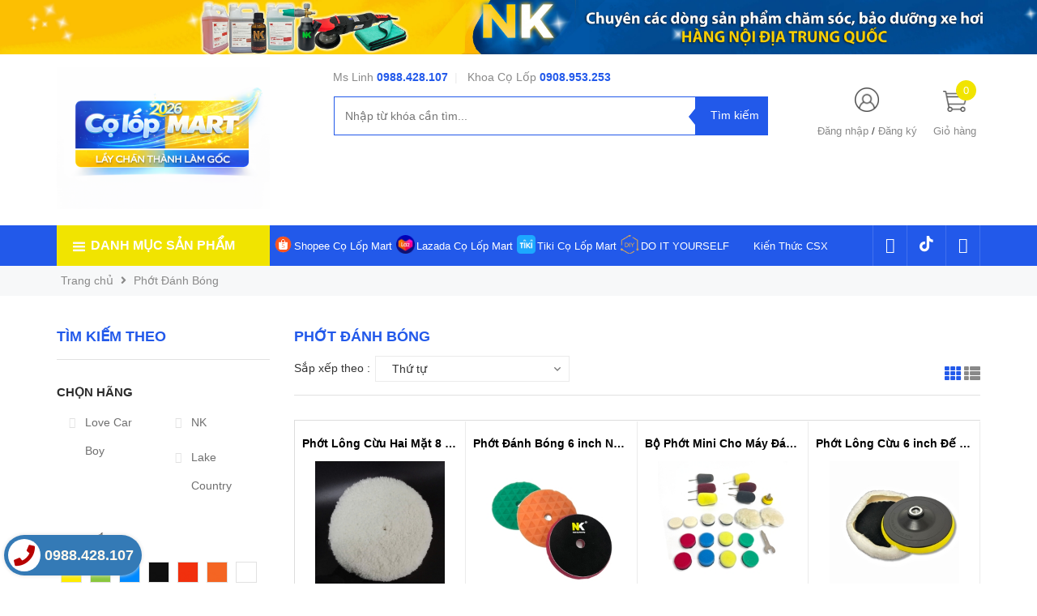

--- FILE ---
content_type: text/html; charset=utf-8
request_url: https://colopmart.com/phot-danh-bong
body_size: 29810
content:
<!DOCTYPE html>
<html lang="vi">
	<head> 
		<meta name="google-site-verification" content="Zi_hiv_ZrYnqls_YYifo9Vu9m9FzWYpmgytRLGwHXbY" />

		<meta http-equiv="content-Type" content="text/html; charset=utf-8"/>
		<meta name="format-detection" content="telephone=no">
		<meta name="viewport" content="width=device-width, initial-scale=1, maximum-scale=1">			
		<title>
			Phớt Đánh Bóng | 
			
			
			 CỌ LỐP MART			
		</title>
		

		
		<!-- Product meta ================================================== -->
		

  <meta property="og:type" content="website">
  <meta property="og:title" content="Phớt Đánh Bóng">
  <meta property="og:image" content="http://bizweb.dktcdn.net/100/344/392/themes/704464/assets/logo.png?1769130729182">
  <meta property="og:image:secure_url" content="https://bizweb.dktcdn.net/100/344/392/themes/704464/assets/logo.png?1769130729182">

<meta property="og:description" content="">
<meta property="og:url" content="https://colopmart.com/phot-danh-bong">
<meta property="og:site_name" content="CỌ LỐP MART">
		<!-- Helpers ================================================== -->
		<link rel="canonical" href="https://colopmart.com/phot-danh-bong"/>
		<meta name='revisit-after' content='1 days' />
		<meta name="robots" content="noodp,index,follow" />
		<meta name="keywords" content="CỌ LỐP MART"> 

		<!-- Favicon -->
		
		<link rel="icon" href="//bizweb.dktcdn.net/100/344/392/themes/704464/assets/favicon.png?1769130729182" type="image/x-icon" />
		
		<!-- Scripts -->
		<script src="//cdnjs.cloudflare.com/ajax/libs/jquery/1.12.2/jquery.min.js"></script>

  
		<!-- Styles -->

		<!-- Header hook for plugins ================================================== -->
		<script>
	var Bizweb = Bizweb || {};
	Bizweb.store = 'colop.mysapo.net';
	Bizweb.id = 344392;
	Bizweb.theme = {"id":704464,"name":"colop Mart chính","role":"main"};
	Bizweb.template = 'collection';
	if(!Bizweb.fbEventId)  Bizweb.fbEventId = 'xxxxxxxx-xxxx-4xxx-yxxx-xxxxxxxxxxxx'.replace(/[xy]/g, function (c) {
	var r = Math.random() * 16 | 0, v = c == 'x' ? r : (r & 0x3 | 0x8);
				return v.toString(16);
			});		
</script>
<script>
	(function () {
		function asyncLoad() {
			var urls = ["https://google-shopping-v2.sapoapps.vn/api/conversion-tracker/global-tag/1792?store=colop.mysapo.net","https://google-shopping-v2.sapoapps.vn/api/conversion-tracker/event-tag/1792?store=colop.mysapo.net","https://popup.sapoapps.vn/api/genscript/script?store=colop.mysapo.net","//static.zotabox.com/6/f/6f1463a9a9401f67fa1c75cb85a356a5/widgets.js?store=colop.mysapo.net","//static.zotabox.com/6/f/6f1463a9a9401f67fa1c75cb85a356a5/widgets.js?store=colop.mysapo.net","//static.zotabox.com/6/f/6f1463a9a9401f67fa1c75cb85a356a5/widgets.js?store=colop.mysapo.net"];
			for (var i = 0; i < urls.length; i++) {
				var s = document.createElement('script');
				s.type = 'text/javascript';
				s.async = true;
				s.src = urls[i];
				var x = document.getElementsByTagName('script')[0];
				x.parentNode.insertBefore(s, x);
			}
		};
		window.attachEvent ? window.attachEvent('onload', asyncLoad) : window.addEventListener('load', asyncLoad, false);
	})();
</script>


<script>
	window.BizwebAnalytics = window.BizwebAnalytics || {};
	window.BizwebAnalytics.meta = window.BizwebAnalytics.meta || {};
	window.BizwebAnalytics.meta.currency = 'VND';
	window.BizwebAnalytics.tracking_url = '/s';

	var meta = {};
	
	
	for (var attr in meta) {
	window.BizwebAnalytics.meta[attr] = meta[attr];
	}
</script>

	
		<script src="/dist/js/stats.min.js?v=96f2ff2"></script>
	








<!-- Google One Tap -->
<script type="text/javascript">
	(function () {
		var iframe;
		if(window.innerWidth <= 800){
			setTimeout(init, 10000);
		} else {
			document.addEventListener('DOMContentLoaded', init);
		}
		function init() {
			if (document.cookie.indexOf('one-click-social-login-google-one-tap-shown') >= 0) {
                return;
            }
			iframe = document.createElement('iframe');
			iframe.id = "iframe-google-one-tap";
			iframe.src = 'https://store.mysapo.net/account/GoogleOneTap';
			iframe.setAttribute('allowtransparency', 'true');
			iframe.setAttribute('allow', 'identity-credentials-get');
			iframe.frameBorder = 0;
			iframe.height = '385px';
			window.addEventListener('message', handlePostMessage, false);
			document.body.appendChild(iframe); 
		}
		function handlePostMessage(e) {
			var eventName = e.data[0];
			var data = e.data[1];
			switch (eventName) {
				case 'setHeight':
					iframe.height = data;
					break;
				case 'setTop':
					if ((window.innerWidth <= 800)) {
						iframe.style = "z-index: 9999999; position: fixed; bottom: 0px; right: 0px;";
						iframe.width = '100%';
					}
					else {
						iframe.style = "z-index: 9999999; position: fixed; top: 0px; right: 0px;";
						iframe.width = '391px';
					}
					break;
				case 'setRedirect':
					location.href = data.url + '&ReturnUrl=' + location.href;
					break;
				case 'markClosedOneTap':
					var date = new Date();
					date.setTime(date.getTime() + (1*24*60*60*1000));
					document.cookie = "one-click-social-login-google-one-tap-shown=1; expires=" + date.toUTCString() + "; path=/";
					break;
			}
		}
	}())
</script>
<!-- End Google One Tap -->






		
		<script src="//bizweb.dktcdn.net/assets/themes_support/search_filter.js" type="text/javascript"></script>
			
		
		
		<link href="//bizweb.dktcdn.net/100/344/392/themes/704464/assets/popup_cart_desktop.css?1769130729182" rel="stylesheet" type="text/css" media="all" />
		<link href="//bizweb.dktcdn.net/100/344/392/themes/704464/assets/bootstrap.min.css?1769130729182" rel="stylesheet" type="text/css" media="all" />
		<link href="//cdnjs.cloudflare.com/ajax/libs/owl-carousel/1.3.3/owl.carousel.css" rel="stylesheet" type="text/css" media="all" />
		<link href="//cdnjs.cloudflare.com/ajax/libs/owl-carousel/1.3.3/owl.theme.min.css" rel="stylesheet" type="text/css" media="all" />
		
		<link href="https://fonts.googleapis.com/css?family=Open+Sans+Condensed:300|Open+Sans:400,700|Roboto" rel="stylesheet">
		<link rel="stylesheet" href="//maxcdn.bootstrapcdn.com/font-awesome/4.3.0/css/font-awesome.min.css">
		<link href="//bizweb.dktcdn.net/100/344/392/themes/704464/assets/jgrowl.css?1769130729182" rel="stylesheet" type="text/css" media="all" />

		<link href="//bizweb.dktcdn.net/100/344/392/themes/704464/assets/style.css?1769130729182" rel="stylesheet" type="text/css" media="all" />
		<link href="//bizweb.dktcdn.net/100/344/392/themes/704464/assets/style_update.scss.css?1769130729182" rel="stylesheet" type="text/css" media="all" />

		

		<script>var ProductReviewsAppUtil=ProductReviewsAppUtil || {};ProductReviewsAppUtil.store={name: 'CỌ LỐP MART'};</script>
	
	</head>
	<body id="home" class="cms-index-index cms-home-page" >  
		<div id="OpacityPage"></div>
<div id="menu-mobile-display"  class="hidden menu-mobile hidden-lg-up">
	<div class="content-menu">
		<div class="title-menu-mobile">
			<a href="/">CỌ LỐP MART</a>
			<div class="sign-mobile">
				
				<span>
					<i class="fa fa-sign-in" aria-hidden="true"></i>
					<a href="/account/login" id="customer_login_link">Đăng nhập</a>
				</span>
				<br>
				<span>
					<i class="fa fa-user" aria-hidden="true"></i>
					<a href="/account/register" id="customer_register_link">Tạo tài khoản</a>
				</span>
				
			</div>
		</div>
		<div class="ft-menu-mobile">
			<ul>
				
				<li class="level0 level-top parent"><a href="/">Trang chủ</a></li>
				
				<li class="level0 level-top parent"><a href="https://shopee.vn/colopmart">Shopee Cọ Lốp Mart</a></li>
				
				<li class="level0 level-top parent"><a href="https://www.lazada.vn/shop/co-lop-mart1629983205/?spm=a2o4n.pdp_revamp.seller.1.572a6504jmL9Fu&itemId=1513075255&channelSource=pdp">Lazada Cọ Lốp Mart</a></li>
				
				<li class="level0 level-top parent"><a href="https://tiki.vn/cua-hang/colop-mart">Tiki Cọ Lốp Mart</a></li>
				
				<li class="level0 level-top parent"><a href="/danh-cho-ca-nhan-diy">DO IT YOURSELF</a></li>
				
				<li class="level0 level-top parent"><a href="https://colopmart.com/cham-soc-xe-nhung-kien-thuc-co-ban-can-biet">Kiến Thức CSX</a></li>
				
			</ul>
		</div>
		<div class="navigation">
			<ul id="Mobile_menu" class="topnavmobile">


				<!-- link collection -->
				
				
				<li class="level0 level-top parent"><a href="/combo-theo-dau-dich-vu">SẢN PHẨM THEO ĐẦU D.VỤ</a>
					<ul class="level0" style="display:none;">
						
						
						<li class="level1"> <a href="/thiet-bi-cho-rua-xe"> <span>THIẾT BỊ / DUNG DỊCH CHO RỬA XE</span> </a></li>
						
						
						
						<li class="level1"> <a href="/thiet-bi-cho-ve-sinh-khoang-may"> <span>THIẾT BỊ / DUNG DỊCH CHO VỆ SINH KHOANG MÁY</span> </a></li>
						
						
						
						<li class="level1"> <a href="/thiet-bi-cho-ve-sinh-noi-that"> <span>THIẾT BỊ CHO VỆ SINH NỘI THẤT</span> </a></li>
						
						
						
						<li class="level1"> <a href="/thiet-bi-cho-danh-bong"> <span>THIẾT BỊ CHO ĐÁNH BÓNG</span> </a></li>
						
						
						
						<li class="level1"> <a href="/thiet-bi-dung-dich-phu-ceramic"> <span>THIẾT BỊ / DUNG DỊCH PHỦ CERAMIC</span> </a></li>
						
						
						
						<li class="level1"> <a href="/thiet-bi-dung-dich-noi-soi-dan-lanh"> <span>THIẾT BỊ & DUNG DỊCH NỘI SOI DÀN LẠNH</span> </a></li>
						
						
						
						<li class="level1"> <a href="/thiet-bi-dung-dich-phu-gam-lam-lazang"> <span>THIẾT BỊ / DUNG DỊCH PHỦ GẦM - LÀM LAZANG</span> </a></li>
						
						
						
						<li class="level1"> <a href="/thiet-bi-dung-dich-ve-sinh-danh-bong-kinh"> <span>THIẾT BỊ / DUNG DỊCH VỆ SINH - ĐÁNH BÓNG - HÀN KÍNH</span> </a></li>
						
						
						
						<li class="level1"> <a href="/thiet-bi-noi-that"> <span>THIẾT BỊ DÁN PHIM - LẮP ĐẶT NỘI THẤT</span> </a></li>
						
						
						
						<li class="level1"> <a href="/thiet-bi-wrapping"> <span>THIẾT BỊ CHO WRAPPING</span> </a></li>
						
						
					</ul>
				</li>
				
				
				
				<li class="level0 level-top parent"><a href="/khan">Thiết Bị Khăn</a>
					<ul class="level0" style="display:none;">
						
						
						<li class="level1"> <a href="/khan-noi-that"> <span>Khăn Nội Thất</span> </a></li>
						
						
						
						<li class="level1"> <a href="/khan-ngoai-that"> <span>Khăn Ngoại Thất</span> </a></li>
						
						
						
						<li class="level1"> <a href="/khan-lau-kinh"> <span>Khăn Lau Kính</span> </a></li>
						
						
						
						<li class="level1"> <a href="/khan-lau-xi-sap"> <span>Khăn Lau Xi Sáp</span> </a></li>
						
						
						
						<li class="level1"> <a href="/khan-mut-phu"> <span>Khăn Phủ Ceramic</span> </a></li>
						
						
					</ul>
				</li>
				
				
				
				<li class="level0 level-top parent"><a href="/dung-dich-cham-soc-xe-hoi">Dung Dịch Chăm Sóc Xe</a>
					<ul class="level0" style="display:none;">
						
						
						<li class="level1"> <a href="/dung-dich-khu-mui"> <span>Dung Dịch Khử Mùi</span> </a></li>
						
						
						
						<li class="level1"> <a href="/dung-dich-ve-sinh-1"> <span>Dung Dịch Vệ Sinh</span> </a></li>
						
						
						
						<li class="level1"> <a href="/dung-dich-tay-rua"> <span>Dung Dịch Tẩy Rửa</span> </a></li>
						
						
						
						<li class="level1"> <a href="/dung-dich-nk"> <span>Dung Dịch NK</span> </a></li>
						
						
						
						<li class="level1"> <a href="/dung-dich-phu-pha-le-phuc-hoi-nhua-den-nhua-nham-bac-mau"> <span>Dung Dịch Phủ Pha Lê Phục Hồi Nhựa</span> </a></li>
						
						
						
						<li class="level1"> <a href="/dung-dich-phuc-hoi"> <span>Dung Dịch Phục Hồi</span> </a></li>
						
						
						
						<li class="level1"> <a href="/dung-dich-phu-ceramic"> <span>Dung Dịch Phủ Ceramic</span> </a></li>
						
						
						
						<li class="level1"> <a href="/nuoc-rua-kinh-lai"> <span>Nước Rửa Kính</span> </a></li>
						
						
						
						<li class="level1"> <a href="/dung-dich-ve-sinh-dan-lanh"> <span>Dung Dịch Vệ Sinh Dàn Lạnh</span> </a></li>
						
						
					</ul>
				</li>
				
				
				
				<li class="level0 level-top parent"><a href="/thiet-bi-may-moc-1">Máy Móc - Hỗ Trợ - Sửa Chữa</a>
					<ul class="level0" style="display:none;">
						
						
						<li class="level1"> <a href="/thiet-bi-co-khi"> <span>Thiết Bị Sửa Chữa</span> </a>
							<ul class="level1" style="display:none;">
								
								
								<li class="level2"><a href="/hoip-dung-oc-vit-co-nam-cham"><span>Hộp Đựng Ốc Vít Có Nam Châm</span></a>
									<ul class="level2" style="display:none;">
										
									</ul>
								</li>
								
								
								
								<li class="level2"><a href="/pheu-do-dau-co-the-dieu-chinh"><span>Phễu Thay Dầu Có Thể Điều Chỉnh</span></a>
									<ul class="level2" style="display:none;">
										
									</ul>
								</li>
								
								
								
								<li class="level2"><a href="/bo-may-khoan-pin-48v"><span>Bộ Máy Khoan Pin 48V</span></a>
									<ul class="level2" style="display:none;">
										
									</ul>
								</li>
								
								
							</ul>
						</li>
						
						
						
						<li class="level1"> <a href="/thiet-bi-may-moc-2"> <span>Thiết Bị Máy Móc</span> </a>
							<ul class="level1" style="display:none;">
								
								
								<li class="level2"><a href="/may-say-phim-decal"><span>Máy Sấy Phim/Decal</span></a>
									<ul class="level2" style="display:none;">
										
									</ul>
								</li>
								
								
								
								<li class="level2"><a href="/may-noi-soi-dan-lanh-dieu-hoa-cao-cap"><span>Máy Nội Soi Dàn Lạnh</span></a>
									<ul class="level2" style="display:none;">
										
									</ul>
								</li>
								
								
								
								<li class="level2"><a href="/may-khu-mui-sinh-hoc-diet-vi-khuan-nam-moc-trung-hoa-mui-quan"><span>Máy Khử Mùi</span></a>
									<ul class="level2" style="display:none;">
										
									</ul>
								</li>
								
								
								
								<li class="level2"><a href="/may-do-do-day-be-mat-son"><span>Máy Đo Độ Dày Bề Mặt Sơn</span></a>
									<ul class="level2" style="display:none;">
										
									</ul>
								</li>
								
								
								
								<li class="level2"><a href="/may-rung-hoi"><span>Máy Rung Hơi</span></a>
									<ul class="level2" style="display:none;">
										
									</ul>
								</li>
								
								
								
								<li class="level2"><a href="/may-danh-bong"><span>Máy Đánh Bóng</span></a>
									<ul class="level2" style="display:none;">
										
									</ul>
								</li>
								
								
								
								<li class="level2"><a href="/may-thoi-kho-hoi-nong-lcb"><span>Máy Thổi Khô Hơi Nóng</span></a>
									<ul class="level2" style="display:none;">
										
									</ul>
								</li>
								
								
								
								<li class="level2"><a href="/may-noi-soi-dan-lanh"><span>Máy Nội Soi Dàn Lạnh</span></a>
									<ul class="level2" style="display:none;">
										
									</ul>
								</li>
								
								
							</ul>
						</li>
						
						
						
						<li class="level1"> <a href="/thiet-bi-ho-tro"> <span>Thiết Bị Hỗ Trợ</span> </a>
							<ul class="level1" style="display:none;">
								
								
								<li class="level2"><a href="/sung-thoi-khi"><span>Súng Thổi Khí</span></a>
									<ul class="level2" style="display:none;">
										
									</ul>
								</li>
								
								
								
								<li class="level2"><a href="/xe-3-tang-de-dung-cu-cham-soc-xe"><span>Xe Để Dụng Cụ 3 Tầng</span></a>
									<ul class="level2" style="display:none;">
										
									</ul>
								</li>
								
								
								
								<li class="level2"><a href="/sung-phu-gam"><span>Súng Phủ Gầm</span></a>
									<ul class="level2" style="display:none;">
										
									</ul>
								</li>
								
								
							</ul>
						</li>
						
						
						
						<li class="level1"> <a href="/den-cac-loai"> <span>Đèn LED Các Loại</span> </a>
							<ul class="level1" style="display:none;">
								
								
								<li class="level2"><a href="/den-led-trang-tri"><span>Đèn LED Trang Trí</span></a>
									<ul class="level2" style="display:none;">
										
									</ul>
								</li>
								
								
								
								<li class="level2"><a href="/den-led-cam-tay-doi-dau"><span>Đèn LED Cầm Tay - Đeo Đầu</span></a>
									<ul class="level2" style="display:none;">
										
									</ul>
								</li>
								
								
							</ul>
						</li>
						
						
						
						<li class="level1"> <a href="/phu-kien-thay-the"> <span>Phụ Kiện Thay Thế</span> </a></li>
						
						
					</ul>
				</li>
				
				
				
				<li class="level0 level-top parent"><a href="/thiet-bi-noi-that">Thiết Bị Dán Phim - Wrapping</a>
					<ul class="level0" style="display:none;">
						
						
						<li class="level1"> <a href="/thiet-bi-noi-that-1"> <span>Gạt Dán Phim / Wrapping</span> </a></li>
						
						
						
						<li class="level1"> <a href="/thiet-bi-dan-phim"> <span>Dao Cắt Phim</span> </a></li>
						
						
						
						<li class="level1"> <a href="/dao-ve-sinh-kinh"> <span>Dao Vệ Sinh Kính</span> </a></li>
						
						
						
						<li class="level1"> <a href="/thiet-bi-wrapping"> <span>Thiết Bị Wrapping</span> </a></li>
						
						
					</ul>
				</li>
				
				
				
				<li class="level0 level-top parent"><a href="/thiet-bi-danh-bong-1">Thiết Bị Đánh Bóng</a>
					<ul class="level0" style="display:none;">
						
						
						<li class="level1"> <a href="/dung-dich-danh-bong"> <span>Xi Đánh Bóng</span> </a></li>
						
						
						
						<li class="level1"> <a href="/phot-danh-bong"> <span>Phớt Đánh Bóng</span> </a></li>
						
						
						
						<li class="level1"> <a href="/phu-kien-de"> <span>Phụ Kiện - Đế</span> </a></li>
						
						
						
						<li class="level1"> <a href="/dat-set-tay-bui-son"> <span>Đất Sét Tẩy Bụi Sơn</span> </a></li>
						
						
						
						<li class="level1"> <a href="/may-danh-bong"> <span>Máy Đánh Bóng</span> </a>
							<ul class="level1" style="display:none;">
								
								
								<li class="level2"><a href="/may-danh-bong-dong-tam"><span>Máy Đánh Bóng Đồng Tâm</span></a>
									<ul class="level2" style="display:none;">
										
									</ul>
								</li>
								
								
								
								<li class="level2"><a href="/may-danh"><span>Máy Đánh Bóng Lệch Tâm / Lệch Tâm Cưỡng Bức</span></a>
									<ul class="level2" style="display:none;">
										
									</ul>
								</li>
								
								
							</ul>
						</li>
						
						
						
						<li class="level1"> <a href="/thiet-bi-han-kinh"> <span>Thiết Bị Đánh Kính - Hàn Kính</span> </a>
							<ul class="level1" style="display:none;">
								
								
								<li class="level2"><a href="/dung-dich-bot-danh-bong-tay-o-kinh"><span>Dung Dịch / Bột Đánh Bóng Kính / Tẩy Ố Kính</span></a>
									<ul class="level2" style="display:none;">
										
									</ul>
								</li>
								
								
								
								<li class="level2"><a href="/phot-danh-kinh"><span>Phớt Đánh Kính</span></a>
									<ul class="level2" style="display:none;">
										
									</ul>
								</li>
								
								
							</ul>
						</li>
						
						
						
						<li class="level1"> <a href="/ha-cam-xa-nham"> <span>Hạ Cam / Xả Nhám</span> </a></li>
						
						
					</ul>
				</li>
				
				
				
				<li class="level0 level-top parent"><a href="/thiet-bi-rua-xe">Thiết Bị Rửa Xe</a>
					<ul class="level0" style="display:none;">
						
						
						<li class="level1"> <a href="/sung-nk"> <span>Súng Chăm Sóc Xe NK</span> </a></li>
						
						
						
						<li class="level1"> <a href="/sung-cac-loai"> <span>Súng Tornado/Foam</span> </a>
							<ul class="level1" style="display:none;">
								
								
								<li class="level2"><a href="/phu-kien-sung"><span>Phụ Kiện Súng</span></a>
									<ul class="level2" style="display:none;">
										
									</ul>
								</li>
								
								
							</ul>
						</li>
						
						
						
						<li class="level1"> <a href="/binh-xit-cac-loai"> <span>Bình Xịt Các Loại</span> </a></li>
						
						
						
						<li class="level1"> <a href="/phu-kien-may-rua-xe"> <span>Phụ Kiện Máy Rửa Xe</span> </a></li>
						
						
						
						<li class="level1"> <a href="/voi-xit-thay-the"> <span>Đầu Vòi Xịt</span> </a></li>
						
						
						
						<li class="level1"> <a href="/binh-pa"> <span>Bình PA Các Loại</span> </a></li>
						
						
						
						<li class="level1"> <a href="/gat-nuoc-rua-xe"> <span>Gạt Nước Rửa Xe</span> </a></li>
						
						
						
						<li class="level1"> <a href="/bao-tay-rua-xe-cac-loai"> <span>Bao Tay Rửa Xe Các Loại</span> </a></li>
						
						
						
						<li class="level1"> <a href="/xo-cac-loai"> <span>Xô Các Loại</span> </a></li>
						
						
					</ul>
				</li>
				
				
				
				<li class="level0 level-top parent"><a href="/thiet-bi-treo-1">Thiết Bị Treo</a>
					<ul class="level0" style="display:none;">
						
						
						<li class="level1"> <a href="/moc-treo-gan-bang-cac-loai"> <span>Móc Treo Gắn Bảng</span> </a></li>
						
						
						
						<li class="level1"> <a href="/moc-treo-dinh-tuong"> <span>Móc/Kẹp Gắn Tường</span> </a></li>
						
						
						
						<li class="level1"> <a href="/gia-treo-may-danh-bong"> <span>Giá Treo Máy Đánh Bóng</span> </a></li>
						
						
					</ul>
				</li>
				
				
				
				<li class="level0 level-top parent"><a href="/thiet-bi-ban-chai-choi">Thiết Bị Chổi / Bàn Chải</a>
					<ul class="level0" style="display:none;">
						
						
						<li class="level1"> <a href="/thiet-bi-choi"> <span>Thiết Bị Chổi</span> </a>
							<ul class="level1" style="display:none;">
								
								
								<li class="level2"><a href="/choi-noi-that"><span>Chổi Nội Thất</span></a>
									<ul class="level2" style="display:none;">
										
									</ul>
								</li>
								
								
								
								<li class="level2"><a href="/choi-ngoai-that"><span>Chổi Ngoại Thất</span></a>
									<ul class="level2" style="display:none;">
										
									</ul>
								</li>
								
								
								
								<li class="level2"><a href="/choi-khoang-may"><span>Chổi Khoang Máy</span></a>
									<ul class="level2" style="display:none;">
										
									</ul>
								</li>
								
								
								
								<li class="level2"><a href="/choi-lazang"><span>Chổi Lazang / Lồng Vè</span></a>
									<ul class="level2" style="display:none;">
										
									</ul>
								</li>
								
								
							</ul>
						</li>
						
						
						
						<li class="level1"> <a href="/ban-chai"> <span>Thiết Bị Bàn Chải</span> </a>
							<ul class="level1" style="display:none;">
								
								
								<li class="level2"><a href="/ban-chai-mem"><span>Bàn Chải Nội Thất</span></a>
									<ul class="level2" style="display:none;">
										
									</ul>
								</li>
								
								
								
								<li class="level2"><a href="/ban-chai-khu-vuc-ngoai-that-1"><span>Bàn Chải Ngoại Thất</span></a>
									<ul class="level2" style="display:none;">
										
									</ul>
								</li>
								
								
								
								<li class="level2"><a href="/ban-chai-khu-vuc-ngoai-that"><span>Bàn Chải Khoang Máy</span></a>
									<ul class="level2" style="display:none;">
										
									</ul>
								</li>
								
								
								
								<li class="level2"><a href="/ban-chai-long-ngua"><span>Bàn Chải Lông Ngựa</span></a>
									<ul class="level2" style="display:none;">
										
									</ul>
								</li>
								
								
							</ul>
						</li>
						
						
						
						<li class="level1"> <a href="/can-mut-bong-lop"> <span>Cán / Mút Dưỡng Bóng Lốp</span> </a></li>
						
						
					</ul>
				</li>
				
				
			</ul>
		</div>
		<div class="ft-menu-mobile">
			<ul>
				
				<li class="level0 level-top parent"><a href="/">Trang chủ</a></li>
				
				<li class="level0 level-top parent"><a href="https://shopee.vn/colopmart">Shopee Cọ Lốp Mart</a></li>
				
				<li class="level0 level-top parent"><a href="https://www.lazada.vn/shop/co-lop-mart1629983205/?spm=a2o4n.pdp_revamp.seller.1.572a6504jmL9Fu&itemId=1513075255&channelSource=pdp">Lazada Cọ Lốp Mart</a></li>
				
				<li class="level0 level-top parent"><a href="https://tiki.vn/cua-hang/colop-mart">Tiki Cọ Lốp Mart</a></li>
				
				<li class="level0 level-top parent"><a href="/danh-cho-ca-nhan-diy">DO IT YOURSELF</a></li>
				
				<li class="level0 level-top parent"><a href="https://colopmart.com/cham-soc-xe-nhung-kien-thuc-co-ban-can-biet">Kiến Thức CSX</a></li>
				
				<li><span>Hotline <h6>0988 428 107</h6></span><img src="//bizweb.dktcdn.net/100/344/392/themes/704464/assets/phone-menu-mobile.png?1769130729182" alt="Gọi ngay"/></li>
				
				<li><a href="/" title="">Trang chủ</a></li>
				
				<li><a href="https://shopee.vn/colopmart" title="">Shopee Cọ Lốp Mart</a></li>
				
				<li><a href="https://www.lazada.vn/shop/co-lop-mart1629983205/?spm=a2o4n.pdp_revamp.seller.1.572a6504jmL9Fu&amp;itemId=1513075255&amp;channelSource=pdp" title="">Lazada Cọ Lốp Mart</a></li>
				
				<li><a href="https://tiki.vn/cua-hang/colop-mart" title="">Tiki Cọ Lốp Mart</a></li>
				
				<li><a href="/danh-cho-ca-nhan-diy" title="">DO IT YOURSELF</a></li>
				
				<li><a href="https://colopmart.com/cham-soc-xe-nhung-kien-thuc-co-ban-can-biet" title="">Kiến Thức CSX</a></li>
				
			</ul>
		</div>
	</div>
	<div class="button-close">
		<div id="close-menu" class="btn-close">
			<i class="fa fa-bars" aria-hidden="true"></i>
		</div>
	</div>
</div>
<header>
	
	<section class=" header-banner hidden-sm-down">
		<a href="https://colopmart.com/combo-bao-gia-nhanh-co-lop-mart" title="cảm ơn bạn đã chọn chúng tôi">
			<img src="//bizweb.dktcdn.net/100/344/392/themes/704464/assets/banner_top.png?1769130729182" alt="cảm ơn bạn đã chọn chúng tôi">
		</a>
	</section>
	

	<div class="header-container">
		<div class="container container_main">
			<div class="row">
				<div class="col-sm-2 col-xs-3 navbar-mobile nav_mx991 hidden-lg-up">
					<a id="showmenu-mobile" class="button-menu">
						<i class="fa fa-bars" aria-hidden="true"></i>
					</a>
				</div>
				<div class="col-lg-3 col-md-8 col-sm-6 col-xs-6 logo_mx991">
					<div class="logo">
						<a href="/" title="CỌ LỐP MART">
							<img src="//bizweb.dktcdn.net/100/344/392/themes/704464/assets/logo.png?1769130729182" alt="CỌ LỐP MART">
						</a>
					</div>
				</div>
				<div class="col-lg-6 col-md-6 col-sm-12 col-xs-12 hidden-md-down search-item">
					<div class="support_search hidden-md-down">
						
						<h5>Ms Linh </h5><span> <a href="tel:0988.428.107">0988.428.107</a></span>&nbsp;&nbsp;|&nbsp;&nbsp;	
						
						
						<h5>Khoa Cọ Lốp </h5><span> <a href="tel:0908.953.253">0908.953.253</a></span>	
						
					</div>
					<div class="search_form">
						<form action="/search" method="get" class="search-form" role="search">
							<input placeholder="Nhập từ khóa cần tìm..." class="search_input" maxlength="70" id="search" type="text" name="query" value="">
							<input type="submit" value="Tìm kiếm" class="btnsearch">
						</form>
					</div>			
				</div>
				<div class="col-lg-3 col-md-4 col-sm-4 col-xs-3 hidden-xs account-cart">
					<div class="col-lg-8 col-md-7 col-sm-8 hidden-md-down account">
						<div>
							<img class="mg_bt_10" src="//bizweb.dktcdn.net/100/344/392/themes/704464/assets/account.png?1769130729182" alt="Đăng ký hoặc đăng nhập" height="30" width="30">	
						</div>
						<div>
							<span>
								
								<a class="cl_old"><a href="/account/login" id="customer_login_link">Đăng nhập</a></a>
								/
								<a class="cl_old"><a href="/account/register" id="customer_register_link">Đăng ký</a></a>
								
							</span>	
						</div>	
					</div>
					<div class="col-lg-4 col-md-5 col-sm-6 col-xs-12 cart cart_mx991">
						<div class="top-cart-contain">
							<div class="mini-cart">
								<div data-toggle="dropdown" data-hover="dropdown" class="basket dropdown-toggle">
									<a>
										<div>
											<a onclick="window.location.href='/cart'"><img class="mg_bt_10" src="//bizweb.dktcdn.net/100/344/392/themes/704464/assets/cart.png?1769130729182" alt="Giỏ hàng" width="30" height="30" /></a>
										</div>
										<div class="cart-box">
											<span class="title cl_old hidden-sm-down">Giỏ hàng</span>
											<span id="cart-total" class="cartCount">0</span>
										</div>
									</a>
								</div>
								<div>
									<div class="top-cart-content arrow_box hidden-md-down">
										<!--<div class="block-subtitle">Sản phẩm đã cho vào giỏ hàng</div>-->
										<ul id="cart-sidebar" class="mini-products-list count_li">
											<li class="list-item">
												<ul></ul>
											</li>
											<li id="footer_cart_item" class="action">
												<ul>
													<li class="li-fix-1">
														<div class="top-subtotal1">
															Phí vận chuyển: 
															<span class="price2">Tính khi thanh toán</span>
														</div>
														<div class="top-subtotal">
															Tổng tiền thanh toán: 
															<span class="price"></span>
														</div>
													</li>
													<li class="li-fix-2" style="">
														<div class="actions">

															<a href="/cart" class="view-cart">
																<span>Giỏ hàng</span>
															</a>
															<a href="/checkout" class="btn-checkout">
																<span>Thanh toán</span>
															</a>
														</div>
													</li>
												</ul>
											</li>

										</ul>

										<script>
											var count = $("ul.count_li > li.item").length;

										</script>

									</div>
								</div>
							</div>
						</div>
					</div>	
				</div>
				<div class="col-md-12 col-sm-12 col-xs-12 search_form_mobile hidden-lg-up">
					<form action="/search" method="get" class="search-form" role="search">
						<input placeholder="Nhập từ khóa cần tìm..." class="search_input_mobile" maxlength="70" id="search" type="text" name="query" value="">
						<button class="submit_button"><i class="btnsearch_mobile fa fa-search" aria-hidden="true"></i></button>
					</form>
				</div>		
			</div>					
		</div>

	</div>
</header>
<!-- Menu mobile -->
<div class="menu_mobile max_991" style="display: none;">
	<ul class="ul_collections">
		<li class="special">
			<a href="/collections/all">Tất cả danh mục</a>
		</li>
		
		<li class="level0 level-top parent">
			<a href="/combo-theo-dau-dich-vu">SẢN PHẨM THEO ĐẦU D.VỤ</a>
			
			<i class="fa fa-angle-down"></i>
			<ul class="level0" style="display:none;">
				
				<li class="level1 "> 
					<a href="/thiet-bi-cho-rua-xe"> <span>THIẾT BỊ / DUNG DỊCH CHO RỬA XE</span> </a>
					
				</li>
				
				<li class="level1 "> 
					<a href="/thiet-bi-cho-ve-sinh-khoang-may"> <span>THIẾT BỊ / DUNG DỊCH CHO VỆ SINH KHOANG MÁY</span> </a>
					
				</li>
				
				<li class="level1 "> 
					<a href="/thiet-bi-cho-ve-sinh-noi-that"> <span>THIẾT BỊ CHO VỆ SINH NỘI THẤT</span> </a>
					
				</li>
				
				<li class="level1 "> 
					<a href="/thiet-bi-cho-danh-bong"> <span>THIẾT BỊ CHO ĐÁNH BÓNG</span> </a>
					
				</li>
				
				<li class="level1 "> 
					<a href="/thiet-bi-dung-dich-phu-ceramic"> <span>THIẾT BỊ / DUNG DỊCH PHỦ CERAMIC</span> </a>
					
				</li>
				
				<li class="level1 "> 
					<a href="/thiet-bi-dung-dich-noi-soi-dan-lanh"> <span>THIẾT BỊ & DUNG DỊCH NỘI SOI DÀN LẠNH</span> </a>
					
				</li>
				
				<li class="level1 "> 
					<a href="/thiet-bi-dung-dich-phu-gam-lam-lazang"> <span>THIẾT BỊ / DUNG DỊCH PHỦ GẦM - LÀM LAZANG</span> </a>
					
				</li>
				
				<li class="level1 "> 
					<a href="/thiet-bi-dung-dich-ve-sinh-danh-bong-kinh"> <span>THIẾT BỊ / DUNG DỊCH VỆ SINH - ĐÁNH BÓNG - HÀN KÍNH</span> </a>
					
				</li>
				
				<li class="level1 "> 
					<a href="/thiet-bi-noi-that"> <span>THIẾT BỊ DÁN PHIM - LẮP ĐẶT NỘI THẤT</span> </a>
					
				</li>
				
				<li class="level1 "> 
					<a href="/thiet-bi-wrapping"> <span>THIẾT BỊ CHO WRAPPING</span> </a>
					
				</li>
				
			</ul>
			
		</li>
		
		<li class="level0 level-top parent">
			<a href="/khan">Thiết Bị Khăn</a>
			
			<i class="fa fa-angle-down"></i>
			<ul class="level0" style="display:none;">
				
				<li class="level1 "> 
					<a href="/khan-noi-that"> <span>Khăn Nội Thất</span> </a>
					
				</li>
				
				<li class="level1 "> 
					<a href="/khan-ngoai-that"> <span>Khăn Ngoại Thất</span> </a>
					
				</li>
				
				<li class="level1 "> 
					<a href="/khan-lau-kinh"> <span>Khăn Lau Kính</span> </a>
					
				</li>
				
				<li class="level1 "> 
					<a href="/khan-lau-xi-sap"> <span>Khăn Lau Xi Sáp</span> </a>
					
				</li>
				
				<li class="level1 "> 
					<a href="/khan-mut-phu"> <span>Khăn Phủ Ceramic</span> </a>
					
				</li>
				
			</ul>
			
		</li>
		
		<li class="level0 level-top parent">
			<a href="/dung-dich-cham-soc-xe-hoi">Dung Dịch Chăm Sóc Xe</a>
			
			<i class="fa fa-angle-down"></i>
			<ul class="level0" style="display:none;">
				
				<li class="level1 "> 
					<a href="/dung-dich-khu-mui"> <span>Dung Dịch Khử Mùi</span> </a>
					
				</li>
				
				<li class="level1 "> 
					<a href="/dung-dich-ve-sinh-1"> <span>Dung Dịch Vệ Sinh</span> </a>
					
				</li>
				
				<li class="level1 "> 
					<a href="/dung-dich-tay-rua"> <span>Dung Dịch Tẩy Rửa</span> </a>
					
				</li>
				
				<li class="level1 "> 
					<a href="/dung-dich-nk"> <span>Dung Dịch NK</span> </a>
					
				</li>
				
				<li class="level1 "> 
					<a href="/dung-dich-phu-pha-le-phuc-hoi-nhua-den-nhua-nham-bac-mau"> <span>Dung Dịch Phủ Pha Lê Phục Hồi Nhựa</span> </a>
					
				</li>
				
				<li class="level1 "> 
					<a href="/dung-dich-phuc-hoi"> <span>Dung Dịch Phục Hồi</span> </a>
					
				</li>
				
				<li class="level1 "> 
					<a href="/dung-dich-phu-ceramic"> <span>Dung Dịch Phủ Ceramic</span> </a>
					
				</li>
				
				<li class="level1 "> 
					<a href="/nuoc-rua-kinh-lai"> <span>Nước Rửa Kính</span> </a>
					
				</li>
				
				<li class="level1 "> 
					<a href="/dung-dich-ve-sinh-dan-lanh"> <span>Dung Dịch Vệ Sinh Dàn Lạnh</span> </a>
					
				</li>
				
			</ul>
			
		</li>
		
		<li class="level0 level-top parent">
			<a href="/thiet-bi-may-moc-1">Máy Móc - Hỗ Trợ - Sửa Chữa</a>
			
			<i class="fa fa-angle-down"></i>
			<ul class="level0" style="display:none;">
				
				<li class="level1 "> 
					<a href="/thiet-bi-co-khi"> <span>Thiết Bị Sửa Chữa</span> </a>
					
					<i class="fa fa-angle-down"></i>
					<ul class="level1" style="display:none;">
						
						<li class="level2 ">
							<a href="/hoip-dung-oc-vit-co-nam-cham"><span>Hộp Đựng Ốc Vít Có Nam Châm</span></a>
							
						</li>
						
						<li class="level2 ">
							<a href="/pheu-do-dau-co-the-dieu-chinh"><span>Phễu Thay Dầu Có Thể Điều Chỉnh</span></a>
							
						</li>
						
						<li class="level2 ">
							<a href="/bo-may-khoan-pin-48v"><span>Bộ Máy Khoan Pin 48V</span></a>
							
						</li>
						
					</ul>
					
				</li>
				
				<li class="level1 "> 
					<a href="/thiet-bi-may-moc-2"> <span>Thiết Bị Máy Móc</span> </a>
					
					<i class="fa fa-angle-down"></i>
					<ul class="level1" style="display:none;">
						
						<li class="level2 ">
							<a href="/may-say-phim-decal"><span>Máy Sấy Phim/Decal</span></a>
							
						</li>
						
						<li class="level2 ">
							<a href="/may-noi-soi-dan-lanh-dieu-hoa-cao-cap"><span>Máy Nội Soi Dàn Lạnh</span></a>
							
						</li>
						
						<li class="level2 ">
							<a href="/may-khu-mui-sinh-hoc-diet-vi-khuan-nam-moc-trung-hoa-mui-quan"><span>Máy Khử Mùi</span></a>
							
						</li>
						
						<li class="level2 ">
							<a href="/may-do-do-day-be-mat-son"><span>Máy Đo Độ Dày Bề Mặt Sơn</span></a>
							
						</li>
						
						<li class="level2 ">
							<a href="/may-rung-hoi"><span>Máy Rung Hơi</span></a>
							
						</li>
						
						<li class="level2 ">
							<a href="/may-danh-bong"><span>Máy Đánh Bóng</span></a>
							
						</li>
						
						<li class="level2 ">
							<a href="/may-thoi-kho-hoi-nong-lcb"><span>Máy Thổi Khô Hơi Nóng</span></a>
							
						</li>
						
						<li class="level2 ">
							<a href="/may-noi-soi-dan-lanh"><span>Máy Nội Soi Dàn Lạnh</span></a>
							
						</li>
						
					</ul>
					
				</li>
				
				<li class="level1 "> 
					<a href="/thiet-bi-ho-tro"> <span>Thiết Bị Hỗ Trợ</span> </a>
					
					<i class="fa fa-angle-down"></i>
					<ul class="level1" style="display:none;">
						
						<li class="level2 ">
							<a href="/sung-thoi-khi"><span>Súng Thổi Khí</span></a>
							
						</li>
						
						<li class="level2 ">
							<a href="/xe-3-tang-de-dung-cu-cham-soc-xe"><span>Xe Để Dụng Cụ 3 Tầng</span></a>
							
						</li>
						
						<li class="level2 ">
							<a href="/sung-phu-gam"><span>Súng Phủ Gầm</span></a>
							
						</li>
						
					</ul>
					
				</li>
				
				<li class="level1 "> 
					<a href="/den-cac-loai"> <span>Đèn LED Các Loại</span> </a>
					
					<i class="fa fa-angle-down"></i>
					<ul class="level1" style="display:none;">
						
						<li class="level2 ">
							<a href="/den-led-trang-tri"><span>Đèn LED Trang Trí</span></a>
							
						</li>
						
						<li class="level2 ">
							<a href="/den-led-cam-tay-doi-dau"><span>Đèn LED Cầm Tay - Đeo Đầu</span></a>
							
						</li>
						
					</ul>
					
				</li>
				
				<li class="level1 "> 
					<a href="/phu-kien-thay-the"> <span>Phụ Kiện Thay Thế</span> </a>
					
				</li>
				
			</ul>
			
		</li>
		
		<li class="level0 level-top parent">
			<a href="/thiet-bi-noi-that">Thiết Bị Dán Phim - Wrapping</a>
			
			<i class="fa fa-angle-down"></i>
			<ul class="level0" style="display:none;">
				
				<li class="level1 "> 
					<a href="/thiet-bi-noi-that-1"> <span>Gạt Dán Phim / Wrapping</span> </a>
					
				</li>
				
				<li class="level1 "> 
					<a href="/thiet-bi-dan-phim"> <span>Dao Cắt Phim</span> </a>
					
				</li>
				
				<li class="level1 "> 
					<a href="/dao-ve-sinh-kinh"> <span>Dao Vệ Sinh Kính</span> </a>
					
				</li>
				
				<li class="level1 "> 
					<a href="/thiet-bi-wrapping"> <span>Thiết Bị Wrapping</span> </a>
					
				</li>
				
			</ul>
			
		</li>
		
		<li class="level0 level-top parent">
			<a href="/thiet-bi-danh-bong-1">Thiết Bị Đánh Bóng</a>
			
			<i class="fa fa-angle-down"></i>
			<ul class="level0" style="display:none;">
				
				<li class="level1 "> 
					<a href="/dung-dich-danh-bong"> <span>Xi Đánh Bóng</span> </a>
					
				</li>
				
				<li class="level1  active "> 
					<a href="/phot-danh-bong"> <span>Phớt Đánh Bóng</span> </a>
					
				</li>
				
				<li class="level1 "> 
					<a href="/phu-kien-de"> <span>Phụ Kiện - Đế</span> </a>
					
				</li>
				
				<li class="level1 "> 
					<a href="/dat-set-tay-bui-son"> <span>Đất Sét Tẩy Bụi Sơn</span> </a>
					
				</li>
				
				<li class="level1 "> 
					<a href="/may-danh-bong"> <span>Máy Đánh Bóng</span> </a>
					
					<i class="fa fa-angle-down"></i>
					<ul class="level1" style="display:none;">
						
						<li class="level2 ">
							<a href="/may-danh-bong-dong-tam"><span>Máy Đánh Bóng Đồng Tâm</span></a>
							
						</li>
						
						<li class="level2 ">
							<a href="/may-danh"><span>Máy Đánh Bóng Lệch Tâm / Lệch Tâm Cưỡng Bức</span></a>
							
						</li>
						
					</ul>
					
				</li>
				
				<li class="level1 "> 
					<a href="/thiet-bi-han-kinh"> <span>Thiết Bị Đánh Kính - Hàn Kính</span> </a>
					
					<i class="fa fa-angle-down"></i>
					<ul class="level1" style="display:none;">
						
						<li class="level2 ">
							<a href="/dung-dich-bot-danh-bong-tay-o-kinh"><span>Dung Dịch / Bột Đánh Bóng Kính / Tẩy Ố Kính</span></a>
							
						</li>
						
						<li class="level2 ">
							<a href="/phot-danh-kinh"><span>Phớt Đánh Kính</span></a>
							
						</li>
						
					</ul>
					
				</li>
				
				<li class="level1 "> 
					<a href="/ha-cam-xa-nham"> <span>Hạ Cam / Xả Nhám</span> </a>
					
				</li>
				
			</ul>
			
		</li>
		
		<li class="level0 level-top parent">
			<a href="/thiet-bi-rua-xe">Thiết Bị Rửa Xe</a>
			
			<i class="fa fa-angle-down"></i>
			<ul class="level0" style="display:none;">
				
				<li class="level1 "> 
					<a href="/sung-nk"> <span>Súng Chăm Sóc Xe NK</span> </a>
					
				</li>
				
				<li class="level1 "> 
					<a href="/sung-cac-loai"> <span>Súng Tornado/Foam</span> </a>
					
					<i class="fa fa-angle-down"></i>
					<ul class="level1" style="display:none;">
						
						<li class="level2 ">
							<a href="/phu-kien-sung"><span>Phụ Kiện Súng</span></a>
							
						</li>
						
					</ul>
					
				</li>
				
				<li class="level1 "> 
					<a href="/binh-xit-cac-loai"> <span>Bình Xịt Các Loại</span> </a>
					
				</li>
				
				<li class="level1 "> 
					<a href="/phu-kien-may-rua-xe"> <span>Phụ Kiện Máy Rửa Xe</span> </a>
					
				</li>
				
				<li class="level1 "> 
					<a href="/voi-xit-thay-the"> <span>Đầu Vòi Xịt</span> </a>
					
				</li>
				
				<li class="level1 "> 
					<a href="/binh-pa"> <span>Bình PA Các Loại</span> </a>
					
				</li>
				
				<li class="level1 "> 
					<a href="/gat-nuoc-rua-xe"> <span>Gạt Nước Rửa Xe</span> </a>
					
				</li>
				
				<li class="level1 "> 
					<a href="/bao-tay-rua-xe-cac-loai"> <span>Bao Tay Rửa Xe Các Loại</span> </a>
					
				</li>
				
				<li class="level1 "> 
					<a href="/xo-cac-loai"> <span>Xô Các Loại</span> </a>
					
				</li>
				
			</ul>
			
		</li>
		
		<li class="level0 level-top parent">
			<a href="/thiet-bi-treo-1">Thiết Bị Treo</a>
			
			<i class="fa fa-angle-down"></i>
			<ul class="level0" style="display:none;">
				
				<li class="level1 "> 
					<a href="/moc-treo-gan-bang-cac-loai"> <span>Móc Treo Gắn Bảng</span> </a>
					
				</li>
				
				<li class="level1 "> 
					<a href="/moc-treo-dinh-tuong"> <span>Móc/Kẹp Gắn Tường</span> </a>
					
				</li>
				
				<li class="level1 "> 
					<a href="/gia-treo-may-danh-bong"> <span>Giá Treo Máy Đánh Bóng</span> </a>
					
				</li>
				
			</ul>
			
		</li>
		
		<li class="level0 level-top parent">
			<a href="/thiet-bi-ban-chai-choi">Thiết Bị Chổi / Bàn Chải</a>
			
			<i class="fa fa-angle-down"></i>
			<ul class="level0" style="display:none;">
				
				<li class="level1 "> 
					<a href="/thiet-bi-choi"> <span>Thiết Bị Chổi</span> </a>
					
					<i class="fa fa-angle-down"></i>
					<ul class="level1" style="display:none;">
						
						<li class="level2 ">
							<a href="/choi-noi-that"><span>Chổi Nội Thất</span></a>
							
						</li>
						
						<li class="level2 ">
							<a href="/choi-ngoai-that"><span>Chổi Ngoại Thất</span></a>
							
						</li>
						
						<li class="level2 ">
							<a href="/choi-khoang-may"><span>Chổi Khoang Máy</span></a>
							
						</li>
						
						<li class="level2 ">
							<a href="/choi-lazang"><span>Chổi Lazang / Lồng Vè</span></a>
							
						</li>
						
					</ul>
					
				</li>
				
				<li class="level1 "> 
					<a href="/ban-chai"> <span>Thiết Bị Bàn Chải</span> </a>
					
					<i class="fa fa-angle-down"></i>
					<ul class="level1" style="display:none;">
						
						<li class="level2 ">
							<a href="/ban-chai-mem"><span>Bàn Chải Nội Thất</span></a>
							
						</li>
						
						<li class="level2 ">
							<a href="/ban-chai-khu-vuc-ngoai-that-1"><span>Bàn Chải Ngoại Thất</span></a>
							
						</li>
						
						<li class="level2 ">
							<a href="/ban-chai-khu-vuc-ngoai-that"><span>Bàn Chải Khoang Máy</span></a>
							
						</li>
						
						<li class="level2 ">
							<a href="/ban-chai-long-ngua"><span>Bàn Chải Lông Ngựa</span></a>
							
						</li>
						
					</ul>
					
				</li>
				
				<li class="level1 "> 
					<a href="/can-mut-bong-lop"> <span>Cán / Mút Dưỡng Bóng Lốp</span> </a>
					
				</li>
				
			</ul>
			
		</li>
		
	</ul>
	<ul class="ul_">
		
		<li class="level0 level-top parent"><a href="/">Trang chủ</a></li>
		
		<li class="level0 level-top parent"><a href="https://shopee.vn/colopmart">Shopee Cọ Lốp Mart</a></li>
		
		<li class="level0 level-top parent"><a href="https://www.lazada.vn/shop/co-lop-mart1629983205/?spm=a2o4n.pdp_revamp.seller.1.572a6504jmL9Fu&itemId=1513075255&channelSource=pdp">Lazada Cọ Lốp Mart</a></li>
		
		<li class="level0 level-top parent"><a href="https://tiki.vn/cua-hang/colop-mart">Tiki Cọ Lốp Mart</a></li>
		
		<li class="level0 level-top parent"><a href="/danh-cho-ca-nhan-diy">DO IT YOURSELF</a></li>
		
		<li class="level0 level-top parent"><a href="https://colopmart.com/cham-soc-xe-nhung-kien-thuc-co-ban-can-biet">Kiến Thức CSX</a></li>
		
		<li>
			
			<a href="/account/register" title="Đăng ký"><i class="fa fa-unlock"></i> Đăng ký</a>/
			<a href="/account/login"  title="Đăng nhập"><i class="fa fa-user"></i> Đăng nhập tài khoản</a>
			
		</li>
		<li><span>Hotline: </span><a class="phone_" href="tel:0988 428 107">0988 428 107</a></li>
		
		<li><a href="/" title="">Trang chủ</a></li>
		
		<li><a href="https://shopee.vn/colopmart" title="">Shopee Cọ Lốp Mart</a></li>
		
		<li><a href="https://www.lazada.vn/shop/co-lop-mart1629983205/?spm=a2o4n.pdp_revamp.seller.1.572a6504jmL9Fu&amp;itemId=1513075255&amp;channelSource=pdp" title="">Lazada Cọ Lốp Mart</a></li>
		
		<li><a href="https://tiki.vn/cua-hang/colop-mart" title="">Tiki Cọ Lốp Mart</a></li>
		
		<li><a href="/danh-cho-ca-nhan-diy" title="">DO IT YOURSELF</a></li>
		
		<li><a href="https://colopmart.com/cham-soc-xe-nhung-kien-thuc-co-ban-can-biet" title="">Kiến Thức CSX</a></li>
		
	</ul>
</div>
<!-- End -->

<nav class="hidden-md-down">
	<div class="container">
		<div class="row nav_menu">
			<div class="col-lg-3 col-md-4 hidden-sm-down nav-inner">
				<div class="col-lg-12 col-md-12 nav-drop">
					<div class="title-menu-bar">
						<div class="" >
							<span class="title-bar"></span><a id="showmenu">Danh mục sản phẩm</a>
						</div>
					</div>
					
					<div id="menucontentother" class="col-lg-12 col-md-12 cate-sidebar sider_bar_page" role="menu" style="display:none;">
						<ul class="site-nav vertical-nav">
							
							
							<li class="nav-item icon" data-submenu-id="san-pham-theo-dau-d-vu">
								<a href="/combo-theo-dau-dich-vu" alt=""><span>SẢN PHẨM THEO ĐẦU D.VỤ</span></a>
								<div class="submenu hidden-md-down" id="san-pham-theo-dau-d-vu">
									<ul class="menu-list-cate2">
										<div class="row row-noGutter">
											
											
											<div class="col-md-4 text-xs-left">
												<ul class="text-left">
													<span><a href="/thiet-bi-cho-rua-xe">THIẾT BỊ / DUNG DỊCH CHO RỬA XE</a></span>
													
												</ul>
											</div>
											
											
											
											<div class="col-md-4 text-xs-left">
												<ul class="text-left">
													<span><a href="/thiet-bi-cho-ve-sinh-khoang-may">THIẾT BỊ / DUNG DỊCH CHO VỆ SINH KHOANG MÁY</a></span>
													
												</ul>
											</div>
											
											
											
											<div class="col-md-4 text-xs-left">
												<ul class="text-left">
													<span><a href="/thiet-bi-cho-ve-sinh-noi-that">THIẾT BỊ CHO VỆ SINH NỘI THẤT</a></span>
													
												</ul>
											</div>
											
											
											
											<div class="col-md-4 text-xs-left">
												<ul class="text-left">
													<span><a href="/thiet-bi-cho-danh-bong">THIẾT BỊ CHO ĐÁNH BÓNG</a></span>
													
												</ul>
											</div>
											
											
											
											<div class="col-md-4 text-xs-left">
												<ul class="text-left">
													<span><a href="/thiet-bi-dung-dich-phu-ceramic">THIẾT BỊ / DUNG DỊCH PHỦ CERAMIC</a></span>
													
												</ul>
											</div>
											
											
											
											<div class="col-md-4 text-xs-left">
												<ul class="text-left">
													<span><a href="/thiet-bi-dung-dich-noi-soi-dan-lanh">THIẾT BỊ & DUNG DỊCH NỘI SOI DÀN LẠNH</a></span>
													
												</ul>
											</div>
											
											
										</div>
									</ul>
								</div>
							</li>
							
							
							
							<li class="nav-item icon" data-submenu-id="thiet-bi-khan">
								<a href="/khan" alt=""><span>Thiết Bị Khăn</span></a>
								<div class="submenu hidden-md-down" id="thiet-bi-khan">
									<ul class="menu-list-cate2">
										<div class="row row-noGutter">
											
											
											<div class="col-md-4 text-xs-left">
												<ul class="text-left">
													<span><a href="/khan-noi-that">Khăn Nội Thất</a></span>
													
												</ul>
											</div>
											
											
											
											<div class="col-md-4 text-xs-left">
												<ul class="text-left">
													<span><a href="/khan-ngoai-that">Khăn Ngoại Thất</a></span>
													
												</ul>
											</div>
											
											
											
											<div class="col-md-4 text-xs-left">
												<ul class="text-left">
													<span><a href="/khan-lau-kinh">Khăn Lau Kính</a></span>
													
												</ul>
											</div>
											
											
											
											<div class="col-md-4 text-xs-left">
												<ul class="text-left">
													<span><a href="/khan-lau-xi-sap">Khăn Lau Xi Sáp</a></span>
													
												</ul>
											</div>
											
											
											
											<div class="col-md-4 text-xs-left">
												<ul class="text-left">
													<span><a href="/khan-mut-phu">Khăn Phủ Ceramic</a></span>
													
												</ul>
											</div>
											
											
										</div>
									</ul>
								</div>
							</li>
							
							
							
							<li class="nav-item icon" data-submenu-id="dung-dich-cham-soc-xe">
								<a href="/dung-dich-cham-soc-xe-hoi" alt=""><span>Dung Dịch Chăm Sóc Xe</span></a>
								<div class="submenu hidden-md-down" id="dung-dich-cham-soc-xe">
									<ul class="menu-list-cate2">
										<div class="row row-noGutter">
											
											
											<div class="col-md-4 text-xs-left">
												<ul class="text-left">
													<span><a href="/dung-dich-khu-mui">Dung Dịch Khử Mùi</a></span>
													
												</ul>
											</div>
											
											
											
											<div class="col-md-4 text-xs-left">
												<ul class="text-left">
													<span><a href="/dung-dich-ve-sinh-1">Dung Dịch Vệ Sinh</a></span>
													
												</ul>
											</div>
											
											
											
											<div class="col-md-4 text-xs-left">
												<ul class="text-left">
													<span><a href="/dung-dich-tay-rua">Dung Dịch Tẩy Rửa</a></span>
													
												</ul>
											</div>
											
											
											
											<div class="col-md-4 text-xs-left">
												<ul class="text-left">
													<span><a href="/dung-dich-nk">Dung Dịch NK</a></span>
													
												</ul>
											</div>
											
											
											
											<div class="col-md-4 text-xs-left">
												<ul class="text-left">
													<span><a href="/dung-dich-phu-pha-le-phuc-hoi-nhua-den-nhua-nham-bac-mau">Dung Dịch Phủ Pha Lê Phục Hồi Nhựa</a></span>
													
												</ul>
											</div>
											
											
											
											<div class="col-md-4 text-xs-left">
												<ul class="text-left">
													<span><a href="/dung-dich-phuc-hoi">Dung Dịch Phục Hồi</a></span>
													
												</ul>
											</div>
											
											
										</div>
									</ul>
								</div>
							</li>
							
							
							
							<li class="nav-item icon" data-submenu-id="may-moc-ho-tro-sua-chua">
								<a href="/thiet-bi-may-moc-1" alt=""><span>Máy Móc - Hỗ Trợ - Sửa Chữa</span></a>
								<div class="submenu hidden-md-down" id="may-moc-ho-tro-sua-chua">
									<ul class="menu-list-cate2">
										<div class="row row-noGutter">
											
											
											<div class="col-md-4 text-xs-left">
												<ul class="text-left">
													<span><a href="/thiet-bi-co-khi">Thiết Bị Sửa Chữa</a></span>
													
													<li><a href="/hoip-dung-oc-vit-co-nam-cham">Hộp Đựng Ốc Vít Có Nam Châm</a></li>
													
													<li><a href="/pheu-do-dau-co-the-dieu-chinh">Phễu Thay Dầu Có Thể Điều Chỉnh</a></li>
													
													<li><a href="/bo-may-khoan-pin-48v">Bộ Máy Khoan Pin 48V</a></li>
													
													
													<li><a href="/thiet-bi-co-khi">Xem tất cả<i class="fa fa-angle-double-right" aria-hidden="true"></i></a></li>
													
												</ul>
											</div>
											
											
											
											<div class="col-md-4 text-xs-left">
												<ul class="text-left">
													<span><a href="/thiet-bi-may-moc-2">Thiết Bị Máy Móc</a></span>
													
													<li><a href="/may-say-phim-decal">Máy Sấy Phim/Decal</a></li>
													
													<li><a href="/may-noi-soi-dan-lanh-dieu-hoa-cao-cap">Máy Nội Soi Dàn Lạnh</a></li>
													
													<li><a href="/may-khu-mui-sinh-hoc-diet-vi-khuan-nam-moc-trung-hoa-mui-quan">Máy Khử Mùi</a></li>
													
													<li><a href="/may-do-do-day-be-mat-son">Máy Đo Độ Dày Bề Mặt Sơn</a></li>
													
													
													<li><a href="/thiet-bi-may-moc-2">Xem tất cả<i class="fa fa-angle-double-right" aria-hidden="true"></i></a></li>
													
												</ul>
											</div>
											
											
											
											<div class="col-md-4 text-xs-left">
												<ul class="text-left">
													<span><a href="/thiet-bi-ho-tro">Thiết Bị Hỗ Trợ</a></span>
													
													<li><a href="/sung-thoi-khi">Súng Thổi Khí</a></li>
													
													<li><a href="/xe-3-tang-de-dung-cu-cham-soc-xe">Xe Để Dụng Cụ 3 Tầng</a></li>
													
													<li><a href="/sung-phu-gam">Súng Phủ Gầm</a></li>
													
													
													<li><a href="/thiet-bi-ho-tro">Xem tất cả<i class="fa fa-angle-double-right" aria-hidden="true"></i></a></li>
													
												</ul>
											</div>
											
											
											
											<div class="col-md-4 text-xs-left">
												<ul class="text-left">
													<span><a href="/den-cac-loai">Đèn LED Các Loại</a></span>
													
													<li><a href="/den-led-trang-tri">Đèn LED Trang Trí</a></li>
													
													<li><a href="/den-led-cam-tay-doi-dau">Đèn LED Cầm Tay - Đeo Đầu</a></li>
													
													
													<li><a href="/den-cac-loai">Xem tất cả<i class="fa fa-angle-double-right" aria-hidden="true"></i></a></li>
													
												</ul>
											</div>
											
											
											
											<div class="col-md-4 text-xs-left">
												<ul class="text-left">
													<span><a href="/phu-kien-thay-the">Phụ Kiện Thay Thế</a></span>
													
												</ul>
											</div>
											
											
										</div>
									</ul>
								</div>
							</li>
							
							
							
							<li class="nav-item icon" data-submenu-id="thiet-bi-dan-phim-wrapping">
								<a href="/thiet-bi-noi-that" alt=""><span>Thiết Bị Dán Phim - Wrapping</span></a>
								<div class="submenu hidden-md-down" id="thiet-bi-dan-phim-wrapping">
									<ul class="menu-list-cate2">
										<div class="row row-noGutter">
											
											
											<div class="col-md-4 text-xs-left">
												<ul class="text-left">
													<span><a href="/thiet-bi-noi-that-1">Gạt Dán Phim / Wrapping</a></span>
													
												</ul>
											</div>
											
											
											
											<div class="col-md-4 text-xs-left">
												<ul class="text-left">
													<span><a href="/thiet-bi-dan-phim">Dao Cắt Phim</a></span>
													
												</ul>
											</div>
											
											
											
											<div class="col-md-4 text-xs-left">
												<ul class="text-left">
													<span><a href="/dao-ve-sinh-kinh">Dao Vệ Sinh Kính</a></span>
													
												</ul>
											</div>
											
											
											
											<div class="col-md-4 text-xs-left">
												<ul class="text-left">
													<span><a href="/thiet-bi-wrapping">Thiết Bị Wrapping</a></span>
													
												</ul>
											</div>
											
											
										</div>
									</ul>
								</div>
							</li>
							
							
							
							<li class="nav-item icon" data-submenu-id="thiet-bi-danh-bong">
								<a href="/thiet-bi-danh-bong-1" alt=""><span>Thiết Bị Đánh Bóng</span></a>
								<div class="submenu hidden-md-down" id="thiet-bi-danh-bong">
									<ul class="menu-list-cate2">
										<div class="row row-noGutter">
											
											
											<div class="col-md-4 text-xs-left">
												<ul class="text-left">
													<span><a href="/dung-dich-danh-bong">Xi Đánh Bóng</a></span>
													
												</ul>
											</div>
											
											
											
											<div class="col-md-4 text-xs-left">
												<ul class="text-left">
													<span><a href="/phot-danh-bong">Phớt Đánh Bóng</a></span>
													
												</ul>
											</div>
											
											
											
											<div class="col-md-4 text-xs-left">
												<ul class="text-left">
													<span><a href="/phu-kien-de">Phụ Kiện - Đế</a></span>
													
												</ul>
											</div>
											
											
											
											<div class="col-md-4 text-xs-left">
												<ul class="text-left">
													<span><a href="/dat-set-tay-bui-son">Đất Sét Tẩy Bụi Sơn</a></span>
													
												</ul>
											</div>
											
											
											
											<div class="col-md-4 text-xs-left">
												<ul class="text-left">
													<span><a href="/may-danh-bong">Máy Đánh Bóng</a></span>
													
													<li><a href="/may-danh-bong-dong-tam">Máy Đánh Bóng Đồng Tâm</a></li>
													
													<li><a href="/may-danh">Máy Đánh Bóng Lệch Tâm / Lệch Tâm Cưỡng Bức</a></li>
													
													
													<li><a href="/may-danh-bong">Xem tất cả<i class="fa fa-angle-double-right" aria-hidden="true"></i></a></li>
													
												</ul>
											</div>
											
											
											
											<div class="col-md-4 text-xs-left">
												<ul class="text-left">
													<span><a href="/thiet-bi-han-kinh">Thiết Bị Đánh Kính - Hàn Kính</a></span>
													
													<li><a href="/dung-dich-bot-danh-bong-tay-o-kinh">Dung Dịch / Bột Đánh Bóng Kính / Tẩy Ố Kính</a></li>
													
													<li><a href="/phot-danh-kinh">Phớt Đánh Kính</a></li>
													
													
													<li><a href="/thiet-bi-han-kinh">Xem tất cả<i class="fa fa-angle-double-right" aria-hidden="true"></i></a></li>
													
												</ul>
											</div>
											
											
										</div>
									</ul>
								</div>
							</li>
							
							
							
							<li class="nav-item icon" data-submenu-id="thiet-bi-rua-xe">
								<a href="/thiet-bi-rua-xe" alt=""><span>Thiết Bị Rửa Xe</span></a>
								<div class="submenu hidden-md-down" id="thiet-bi-rua-xe">
									<ul class="menu-list-cate2">
										<div class="row row-noGutter">
											
											
											<div class="col-md-4 text-xs-left">
												<ul class="text-left">
													<span><a href="/sung-nk">Súng Chăm Sóc Xe NK</a></span>
													
												</ul>
											</div>
											
											
											
											<div class="col-md-4 text-xs-left">
												<ul class="text-left">
													<span><a href="/sung-cac-loai">Súng Tornado/Foam</a></span>
													
													<li><a href="/phu-kien-sung">Phụ Kiện Súng</a></li>
													
													
													<li><a href="/sung-cac-loai">Xem tất cả<i class="fa fa-angle-double-right" aria-hidden="true"></i></a></li>
													
												</ul>
											</div>
											
											
											
											<div class="col-md-4 text-xs-left">
												<ul class="text-left">
													<span><a href="/binh-xit-cac-loai">Bình Xịt Các Loại</a></span>
													
												</ul>
											</div>
											
											
											
											<div class="col-md-4 text-xs-left">
												<ul class="text-left">
													<span><a href="/phu-kien-may-rua-xe">Phụ Kiện Máy Rửa Xe</a></span>
													
												</ul>
											</div>
											
											
											
											<div class="col-md-4 text-xs-left">
												<ul class="text-left">
													<span><a href="/voi-xit-thay-the">Đầu Vòi Xịt</a></span>
													
												</ul>
											</div>
											
											
											
											<div class="col-md-4 text-xs-left">
												<ul class="text-left">
													<span><a href="/binh-pa">Bình PA Các Loại</a></span>
													
												</ul>
											</div>
											
											
										</div>
									</ul>
								</div>
							</li>
							
							
							
							<li class="nav-item icon" data-submenu-id="thiet-bi-treo">
								<a href="/thiet-bi-treo-1" alt=""><span>Thiết Bị Treo</span></a>
								<div class="submenu hidden-md-down" id="thiet-bi-treo">
									<ul class="menu-list-cate2">
										<div class="row row-noGutter">
											
											
											<div class="col-md-4 text-xs-left">
												<ul class="text-left">
													<span><a href="/moc-treo-gan-bang-cac-loai">Móc Treo Gắn Bảng</a></span>
													
												</ul>
											</div>
											
											
											
											<div class="col-md-4 text-xs-left">
												<ul class="text-left">
													<span><a href="/moc-treo-dinh-tuong">Móc/Kẹp Gắn Tường</a></span>
													
												</ul>
											</div>
											
											
											
											<div class="col-md-4 text-xs-left">
												<ul class="text-left">
													<span><a href="/gia-treo-may-danh-bong">Giá Treo Máy Đánh Bóng</a></span>
													
												</ul>
											</div>
											
											
										</div>
									</ul>
								</div>
							</li>
							
							
							
							<li class="nav-item icon" data-submenu-id="thiet-bi-choi-ban-chai">
								<a href="/thiet-bi-ban-chai-choi" alt=""><span>Thiết Bị Chổi / Bàn Chải</span></a>
								<div class="submenu hidden-md-down" id="thiet-bi-choi-ban-chai">
									<ul class="menu-list-cate2">
										<div class="row row-noGutter">
											
											
											<div class="col-md-4 text-xs-left">
												<ul class="text-left">
													<span><a href="/thiet-bi-choi">Thiết Bị Chổi</a></span>
													
													<li><a href="/choi-noi-that">Chổi Nội Thất</a></li>
													
													<li><a href="/choi-ngoai-that">Chổi Ngoại Thất</a></li>
													
													<li><a href="/choi-khoang-may">Chổi Khoang Máy</a></li>
													
													<li><a href="/choi-lazang">Chổi Lazang / Lồng Vè</a></li>
													
													
													<li><a href="/thiet-bi-choi">Xem tất cả<i class="fa fa-angle-double-right" aria-hidden="true"></i></a></li>
													
												</ul>
											</div>
											
											
											
											<div class="col-md-4 text-xs-left">
												<ul class="text-left">
													<span><a href="/ban-chai">Thiết Bị Bàn Chải</a></span>
													
													<li><a href="/ban-chai-mem">Bàn Chải Nội Thất</a></li>
													
													<li><a href="/ban-chai-khu-vuc-ngoai-that-1">Bàn Chải Ngoại Thất</a></li>
													
													<li><a href="/ban-chai-khu-vuc-ngoai-that">Bàn Chải Khoang Máy</a></li>
													
													<li><a href="/ban-chai-long-ngua">Bàn Chải Lông Ngựa</a></li>
													
													
													<li><a href="/ban-chai">Xem tất cả<i class="fa fa-angle-double-right" aria-hidden="true"></i></a></li>
													
												</ul>
											</div>
											
											
											
											<div class="col-md-4 text-xs-left">
												<ul class="text-left">
													<span><a href="/can-mut-bong-lop">Cán / Mút Dưỡng Bóng Lốp</a></span>
													
												</ul>
											</div>
											
											
										</div>
									</ul>
								</div>
							</li>
							
							
							<li class="nav-item">
								<div class="icon"><img src="//bizweb.dktcdn.net/100/344/392/themes/704464/assets/xemthem.png?1769130729182" alt="Xem thêm"></div>
								<a href="/collections/all" alt=""><span>Xem thêm</span></a>
							</li>
						</ul>
					</div>
					<script>
						$(document).ready(function() {
							$('#showmenu').click(function() {
								$('#menucontentother').slideToggle('300');
								return false;
							});
						});
						$(".nav-drop").mouseenter(function() {
							$("#menucontentother").show();
						}).mouseleave(function() {
							$("#menucontentother").hide();
						});

					</script>
					
				</div>
			</div>
			<div class="col-lg-7 hidden-md-down main-nav">
				<ul id="nav">
					
					<li class=" first  parrent "><a href="/">Trang chủ</a></li>
					
					<li class=" parrent "><a href="https://shopee.vn/colopmart">Shopee Cọ Lốp Mart</a></li>
					
					<li class=" parrent "><a href="https://www.lazada.vn/shop/co-lop-mart1629983205/?spm=a2o4n.pdp_revamp.seller.1.572a6504jmL9Fu&itemId=1513075255&channelSource=pdp">Lazada Cọ Lốp Mart</a></li>
					
					<li class=" parrent "><a href="https://tiki.vn/cua-hang/colop-mart">Tiki Cọ Lốp Mart</a></li>
					
					<li class=" parrent "><a href="/danh-cho-ca-nhan-diy">DO IT YOURSELF</a></li>
					
					<li class=" last  parrent "><a href="https://colopmart.com/cham-soc-xe-nhung-kien-thuc-co-ban-can-biet">Kiến Thức CSX</a></li>
					
				</ul>
			</div>
			<link rel="stylesheet" href="https://cdnjs.cloudflare.com/ajax/libs/font-awesome/5.15.3/css/all.min.css" integrity="sha512-iBBXm8fW90+nuLcSKlbmrPcLa0OT92xO1BIsZ+ywDWZCvqsWgccV3gFoRBv0z+8dLJgyAHIhR35VZc2oM/gI1w==" crossorigin="anonymous" />
			<div class="col-lg-2 col-md-10 hidden-sm-down social pull-right hidden-xs ">
				
				
				<div class="social-icon"><a href="https://www.youtube.com/channel/UCsVmMwNWHsT_Vs3uP6EgKGw?view_as=subscriber" title ="Theo dõi CỌ LỐP MART trên Youtube"><i class="fa fa-youtube" aria-hidden="true"></i></a></div>
				
				
				<div class="social-icon"><a href="https://www.tiktok.com/@khoa_co_lop" title ="Theo dõi CỌ LỐP MART trên Tiktok"><i class="fab fa-tiktok"></i></a></div>
				
				
				
				<div class="social-icon"><a href="https://www.facebook.com/colopmart/" title ="Theo dõi CỌ LỐP MART trên Facebook"><i class="fa fa-facebook" aria-hidden="true"></i></a></div>
				
			</div>
		</div>

	</div>
</nav>

<section class="section section-cate slideshow_full_width slide1_bgcolor">
	<div class="container">
		<div class="row">
			
		</div>
	</div>
</section>

		<div class="brd">
	<div class="container">
		<div class="row">
			<div class="inner">
				<ul class="breadcrumbs" itemscope itemtype="http://data-vocabulary.org/Breadcrumb">
					<li class="home"> <a title="Quay lại trang chủ" itemprop="url" href="/"><span itemprop="title" >Trang chủ</span></a></li>
					
					
					<i class="fa fa-angle-right" aria-hidden="true"></i>
					<li><span itemprop="title">Phớt Đánh Bóng</span></li>
					

					

				</ul>
			</div>
		</div>
	</div>
</div>



<section id="main_boloc_mobile" class="main-boloc">
	<div class="container" style="padding:0px;">
		<div class="col-md-12 col-sm-12 col-xs-12" style="padding:0px;">
		
		

		

		
		

		
		
		

		
		
		

		
		
		

		
		
		

		
		
		

		
		
		

		
		
		

		
		
		

		
		
		

		
		
		 
		
		
		

		

		
		

		
		
		

		
		
		

		
		
		

		
		
		

		
		
		 
		
		
		

		

		
		

		
		
		

		
		
		

		
		
		

		
		
		

		
		
		

		
		
		

		
		
		

		
		
		

		
		
		 
		
		
		

		

		
		

		
		   
		
		
		
		
		
		
		
		
		

		
		   
		
		
		
		
		
		
		
		
		
		
		
		
		
		
		
		
		
		
		

		
		   
		
		
		
		
		
		
		
		
		

		
		   
		
		
		
		
		
		
		

		
		
		 
		
		
		

		

		
		

		
		
		

		
		
		

		
		
		

		
		
		 
		
		
		

		

		
		

		
		
		

		
		
		
		
		
		
		

		
		
		

		
		
		

		
		   
		
		
		
		
		
		
		

		
		   
		
		
		
		
		
		
		

		
		
		 
		
		
		

		

		
		

		
		
		

		
		   
		
		
		
		
		

		
		
		

		
		
		

		
		
		

		
		
		

		
		
		

		
		
		

		
		
		 
		
		
		

		

		
		

		
		
		

		
		
		

		
		
		 
		
		
		

		

		
		

		
		   
		
		
		
		
		
		
		
		
		
		
		

		
		   
		
		
		
		
		
		
		
		
		
		
		

		
		
		 
		
		

		<div class=" boloc_brand ">
			<nav class="title_boloc pull-left ">
				<ul class="list_boloc_brand nav navbar-pills">
					
					


					<li class="lv1 nav-item  col-con" >
						<h2 class="item_bl"><a  href="#" class="nav-link">Thiết Bị Đánh Bóng</a> </h2>
						<span class="float-right button_right_cl">
							<div class="view-mode view_mobile"> 
								<a href="?view=grid" title="Lưới" title="Lưới" class="collection_btn"><i class="fa fa-th" aria-hidden="true"></i></a>
								<a href="?view=list" title="Danh sách"  class="switch-view collection_btn"><i class="fa fa-th-list" aria-hidden="true"></i></a> 
							</div>
							<!--<i class="fa fa-th-list" aria-hidden="true"></i>-->
							<a id="show_boloc_mb" class="button_bl">Bộ lọc</a>
						</span>
						<ul  class="list_boloc_brand">
							
							
							
							
							<li class="lv2  nav-item open active ">
								<a class="nav-link" href="/phot-danh-bong">Phớt Đánh Bóng</a>      
							</li>   
							
							
							
							
							
							
							
							
							
							
							
							

							 
							
							<li class="lv2 nav-item ">
								<a class="nav-link" href="/dung-dich-danh-bong">Xi Đánh Bóng</a>
							</li>
							
							 
							
							 
							
							<li class="lv2 nav-item ">
								<a class="nav-link" href="/phu-kien-de">Phụ Kiện - Đế</a>
							</li>
							
							 
							
							<li class="lv2 nav-item ">
								<a class="nav-link" href="/dat-set-tay-bui-son">Đất Sét Tẩy Bụi Sơn</a>
							</li>
							
							 
							
							<li class="lv2 nav-item ">
								<a class="nav-link" href="/may-danh-bong">Máy Đánh Bóng</a>
							</li>
							
							 
							
							<li class="lv2 nav-item ">
								<a class="nav-link" href="/thiet-bi-han-kinh">Thiết Bị Đánh Kính - Hàn Kính</a>
							</li>
							
							 
							
							<li class="lv2 nav-item ">
								<a class="nav-link" href="/ha-cam-xa-nham">Hạ Cam / Xả Nhám</a>
							</li>
							
							
						</ul>
					</li> 
					
					
					


				</ul>
			</nav>
		</div>
		
		<script>    
			addLoadEvent(function () {
				var check3 = false;
				$('.lv3').each(function () {
					if( $(this).hasClass('active')){          
						check3 = true;
					}
				});
				if (check3 == false){
					$('li.lv2:first-child').addClass('active');
				}
			});

		</script>
		

		
		</div>
	</div>
</section>
<script>
	$('#sortBy').val('default');
</script>
<script src="//bizweb.dktcdn.net/100/344/392/themes/704464/assets/sortby.js?1769130729182" type="text/javascript"></script>


<section class="main-collection hidden-sm-down">
	<div class="container collection-grid">
		<div class="row list_dm">
			<div>
	<ul>
		
		
		
		
		
	</ul>
</div>
		</div>
	</div>
</section>


<section class="main-collection main-collection-v">
	<div class="container">
		<div class="row _collection">
			<aside id="collection_boloc" class="col-lg-3 col-md-12 sider_bar_col col-collection-best">
				<div class="col-lg-12 col-md-12 product_select">
					<div class="block-title block"><h5><span>Tìm kiếm theo</span></h5></div>
					<div class="block-title_2 block_mobile"><a id="back_boloc" class="back_"><i class="fa fa-angle-double-left" aria-hidden="true"></i>Quay lại</a><h5><span>Bộ lọc</span></h5></div>
				</div>
				<div id="boloc_mobile" class="filter-container">	
	<div class="filter-container__selected-filter" style="display: none;">
		<div class="filter-container__selected-filter-header clearfix">
			<span class="filter-container__selected-filter-header-title"><i class="fa fa-arrow-left hidden-sm-up"></i> Bạn chọn</span>
			<a href="javascript:void(0)" onclick="clearAllFiltered()" class="filter-container__clear-all">Bỏ hết <i class="fa fa-angle-right"></i></a>
		</div>
		<div class="filter-container__selected-filter-list">
			<ul></ul>
		</div>
	</div>
	
	<!--HangSX-->
	
	<div class="filter-group filter-vendor">
		<div class="filter-group-title filter-group-title--green" data-toggle="collapse" data-parent="#accordion" data-target="#collapse1">
			Chọn hãng
			<i class="fa-angle-down fa hidden-lg-up f-right"></i>
		</div>
		<ul class="panel-collapse collapse" id="collapse1">
			
			
			<li class="filter-item filter-item--check-box filter-item--green col-lg-6 col-md-6 col-sm-3 col-xs-6 filter-vendor">
				<a href="javascript:void(0)">
					<label class="label_relative" for="filter-love-car-boy">
						<input type="checkbox" id="filter-love-car-boy" onchange="toggleFilter(this)"  data-group="Hãng" data-field="vendor" data-text="Love Car Boy" value="(Love Car Boy)" data-operator="OR">
						<i class="fa"></i>
						<span class="filter_tt">Love Car Boy</span>
					</label>
				</a>
			</li>
			
			
			
			<li class="filter-item filter-item--check-box filter-item--green col-lg-6 col-md-6 col-sm-3 col-xs-6 filter-vendor">
				<a href="javascript:void(0)">
					<label class="label_relative" for="filter-nk">
						<input type="checkbox" id="filter-nk" onchange="toggleFilter(this)"  data-group="Hãng" data-field="vendor" data-text="NK" value="(NK)" data-operator="OR">
						<i class="fa"></i>
						<span class="filter_tt">NK</span>
					</label>
				</a>
			</li>
			
			
			
			<li class="filter-item filter-item--check-box filter-item--green col-lg-6 col-md-6 col-sm-3 col-xs-6 filter-vendor">
				<a href="javascript:void(0)">
					<label class="label_relative" for="filter-lake-country">
						<input type="checkbox" id="filter-lake-country" onchange="toggleFilter(this)"  data-group="Hãng" data-field="vendor" data-text="Lake Country" value="(Lake Country)" data-operator="OR">
						<i class="fa"></i>
						<span class="filter_tt">Lake Country</span>
					</label>
				</a>
			</li>
			
			
			
			<li class="filter-item filter-item--check-box filter-item--green col-lg-6 col-md-6 col-sm-3 col-xs-6 filter-vendor">
				<a href="javascript:void(0)">
					<label class="label_relative" for="filter-spta">
						<input type="checkbox" id="filter-spta" onchange="toggleFilter(this)"  data-group="Hãng" data-field="vendor" data-text="Spta" value="(Spta)" data-operator="OR">
						<i class="fa"></i>
						<span class="filter_tt">Spta</span>
					</label>
				</a>
			</li>
			
			
			
			<li class="filter-item filter-item--check-box filter-item--green col-lg-6 col-md-6 col-sm-3 col-xs-6 filter-vendor">
				<a href="javascript:void(0)">
					<label class="label_relative" for="filter-shinemate">
						<input type="checkbox" id="filter-shinemate" onchange="toggleFilter(this)"  data-group="Hãng" data-field="vendor" data-text="Shinemate" value="(Shinemate)" data-operator="OR">
						<i class="fa"></i>
						<span class="filter_tt">Shinemate</span>
					</label>
				</a>
			</li>
			
			
		</ul>
	</div>
	
	<!--HangSX-->
	
	
	<!--MauSac-->
	
	<div class="filter-group">
		<div class="filter-group-title filter-group-title--green " data-toggle="collapse" data-parent="#accordion" data-target="#collapse2">
			Màu sắc
			<i class="fa-angle-down fa hidden-lg-up f-right"></i>
		</div>
		<ul class="panel-collapse collapse" id="collapse2">
			
			<!--màuvang-->
			
			<li class="filter-item filter-item--check-box filter-item--green color-filter yellow_bg">
				<a href="javascript:void(0)" title="màu vàng">
					<label class="tag_background" for="filter-vang">
						<input type="checkbox" id="filter-vang" onchange="toggleFilter(this)" data-group="tag1" data-field="tags" data-text="Vàng" value="(Vàng)" data-operator="OR">
						Vàng
					</label>
				</a>
			</li>
			
			<!--màuxanh-->
			
			<li class="filter-item filter-item--check-box filter-item--green color-filter green_bg">
				<a href="javascript:void(0)" title="màu xanh">
					<label class="tag_background" for="filter-xanh">
						<input type="checkbox" id="filter-xanh" onchange="toggleFilter(this)" data-group="tag1" data-field="tags" data-text="Xanh" value="(Xanh)" data-operator="OR">
						Xanh
					</label>
				</a>
			</li>
			
			<!--màuxanhduong-->
			
			<li class="filter-item filter-item--check-box filter-item--green color-filter blue_bg">
				<a href="javascript:void(0)" title="màu xanh dương">
					<label class="tag_background" for="filter-xanh-duong">
						<input type="checkbox" id="filter-xanh-duong" onchange="toggleFilter(this)" data-group="tag1" data-field="tags" data-text="Xanh Dương" value="(Xanh Dương)" data-operator="OR">
						Xanh Dương
					</label>
				</a>
			</li>
			
			<!--màuĐen-->
			
			<li class="filter-item filter-item--check-box filter-item--green color-filter black_bg">
				<a href="javascript:void(0)" title="màu đen">
					<label class="tag_background" for="filter-den">
						<input type="checkbox" id="filter-den" onchange="toggleFilter(this)" data-group="tag1" data-field="tags" data-text="Đen" value="(Đen)" data-operator="OR">
						Đen
					</label>
				</a>
			</li>
			
			<!--màuĐỏ-->
			
			<li class="filter-item filter-item--check-box filter-item--green color-filter red_bg">
				<a href="javascript:void(0)" title="màu đỏ">
					<label class="tag_background" for="filter-do">
						<input type="checkbox" id="filter-do" onchange="toggleFilter(this)" data-group="tag1" data-field="tags" data-text="Đỏ" value="(Đỏ)" data-operator="OR">
						Đỏ
					</label>
				</a>
			</li>
			
			<!--màuCam-->
			
			<li class="filter-item filter-item--check-box filter-item--green color-filter orange_bg">
				<a href="javascript:void(0)" title="màu cam">
					<label class="tag_background" for="filter-cam">
						<input type="checkbox" id="filter-cam" onchange="toggleFilter(this)" data-group="tag1" data-field="tags" data-text="Cam" value="(Cam)" data-operator="OR">
						Cam
					</label>
				</a>
			</li>
			
			<!--màuTrang-->
			
			<li class="filter-item filter-item--check-box filter-item--green color-filter white_bg">
				<a href="javascript:void(0)" title="màu trắng">
					<label class="tag_background" for="filter-trang">
						<input type="checkbox" id="filter-trang" onchange="toggleFilter(this)" data-group="tag1" data-field="tags" data-text="Trắng" value="(Trắng)" data-operator="OR">
						Trắng
					</label>
				</a>
			</li>
			
			<!--màuNâu-->
			
			<li class="filter-item filter-item--check-box filter-item--green color-filter brown_bg">
				<a href="javascript:void(0)" title="màu nâu">
					<label class="tag_background" for="filter-nau">
						<input type="checkbox" id="filter-nau" onchange="toggleFilter(this)" data-group="tag1" data-field="tags" data-text="Nâu" value="(Nâu)" data-operator="OR">
						Nâu
					</label>
				</a>
			</li>
			
			<!--màuHồng-->
			
			<li class="filter-item filter-item--check-box filter-item--green color-filter pink_bg">
				<a href="javascript:void(0)" title="màu hồng">
					<label class="tag_background" for="filter-hong">
						<input type="checkbox" id="filter-hong" onchange="toggleFilter(this)" data-group="tag1" data-field="tags" data-text="Hồng" value="(Hồng)" data-operator="OR">
						Hồng
					</label>
				</a>
			</li>
			
			<!--màuXam-->
			
			<li class="filter-item filter-item--check-box filter-item--green color-filter gray_bg">
				<a href="javascript:void(0)" title="màu xám">
					<label class="tag_background" for="filter-xam">
						<input type="checkbox" id="filter-xam" onchange="toggleFilter(this)" data-group="tag1" data-field="tags" data-text="Xám" value="(Xám)" data-operator="OR">
						Xám
					</label>
				</a>
			</li>
			
			<!--màuTím-->
			
			<li class="filter-item filter-item--check-box filter-item--green color-filter lavender_bg">
				<a href="javascript:void(0)" title="màu tím">
					<label class="tag_background" for="filter-tim">
						<input type="checkbox" id="filter-tim" onchange="toggleFilter(this)" data-group="tag1" data-field="tags" data-text="Tím" value="(Tím)" data-operator="OR">
						Tím
					</label>
				</a>
			</li>
			
			
		</ul>
	</div>
	
	<!--MauSac-->
	
	<!--KhoangGia-->
	
	<div class="filter-group">
		<div class="filter-group-title filter-group-title--green" data-toggle="collapse" data-parent="#accordion" data-target="#collapse3">
			Chọn mức giá
			<i class="fa-angle-down fa hidden-lg-up f-right"></i>
		</div>
		<ul class="panel-collapse collapse" id="collapse3">
			<li class="filter-item filter-item--check-box filter-item--green price_filter">
				<a href="javascript:void(0)">
					<label for="filter-duoi-200-000d">
						<input type="checkbox" id="filter-duoi-200-000d" onchange="toggleFilter(this)" data-group="Khoảng giá" data-field="price_min" data-text="Dưới 200.000đ" value="(<200000)" data-operator="OR">
						<i class="fa"></i>
						Dưới 200.000đ
					</label>
				</a>
			</li>
			<li class="filter-item filter-item--check-box filter-item--green price_filter">
				<a href="javascript:void(0)">
					<label for="filter-tu-200-000-den-500-000">
						<input type="checkbox" id="filter-tu-200-000-den-500-000" onchange="toggleFilter(this)" data-group="Khoảng giá" data-field="price_min" data-text="Từ 200.000 đến 500.000" value="(>=200000 AND <500000)" data-operator="OR">
						<i class="fa"></i>
						Từ 200.000 đến 500.000
					</label>
				</a>
			</li>
			<li class="filter-item filter-item--check-box filter-item--green price_filter">
				<a href="javascript:void(0)">
					<label for="filter-tu-500-000-den-1-000-000">
						<input type="checkbox" id="filter-tu-500-000-den-1-000-000" onchange="toggleFilter(this)" data-group="Khoảng giá" data-field="price_min" data-text="Từ 500.000 đến 1.000.000" value="(>=500000 AND <1000000)" data-operator="OR">
						<i class="fa"></i>
						Từ 500.000 đến 1.000.000
					</label>
				</a>
			</li>
			<li class="filter-item filter-item--check-box filter-item--green price_filter">
				<a href="javascript:void(0)">
					<label for="filter-tu-1-000-000-den-2-000-000">
						<input type="checkbox" id="filter-tu-1-000-000-den-2-000-000" onchange="toggleFilter(this)" data-group="Khoảng giá" data-field="price_min" data-text="Từ 1.000.000 đến 2.000.000" value="(>=1000000 AND <2000000)" data-operator="OR">
						<i class="fa"></i>
						Từ 1.000.000 đến 2.000.000
					</label>
				</a>
			</li>
			<li class="filter-item filter-item--check-box filter-item--green price_filter">
				<a href="javascript:void(0)">
					<label for="filter-tu-2-000-000-den-3-000-000">
						<input type="checkbox" id="filter-tu-2-000-000-den-3-000-000" onchange="toggleFilter(this)" data-group="Khoảng giá" data-field="price_min" data-text="Từ 2.000.000 đến 3.000.000" value="(>=2000000 AND <3000000)" data-operator="OR">
						<i class="fa"></i>
						Từ 2.000.000 đến 3.000.000
					</label>
				</a>
			</li>
			<li class="filter-item filter-item--check-box filter-item--green price_filter">
				<a href="javascript:void(0)">
					<label for="filter-tu-3-000-000-den-4-000-000">
						<input type="checkbox" id="filter-tu-3-000-000-den-4-000-000" onchange="toggleFilter(this)" data-group="Khoảng giá" data-field="price_min" data-text="Từ 3.000.000 đến 4.000.000" value="(>=3000000 AND <4000000)" data-operator="OR">
						<i class="fa"></i>
						Từ 3.000.000 đến 4.000.000
					</label>
				</a>
			</li>
			<li class="filter-item filter-item--check-box filter-item--green price_filter">
				<a href="javascript:void(0)">
					<label for="filter-tu-4-000-000-den-5-000-000">
						<input type="checkbox" id="filter-tu-4-000-000-den-5-000-000" onchange="toggleFilter(this)" data-group="Khoảng giá" data-field="price_min" data-text="Từ 4.000.000 đến 5.000.000" value="(>=4000000 AND <5000000)" data-operator="OR">
						<i class="fa"></i>
						Từ 4.000.000 đến 5.000.000
					</label>
				</a>
			</li>

			<li class="filter-item filter-item--check-box filter-item--green price_filter">
				<a href="javascript:void(0)">
					<label for="filter-tu-5-000-000-den-10-000-000">
						<input type="checkbox" id="filter-tu-5-000-000-den-10-000-000" onchange="toggleFilter(this)" data-group="Khoảng giá" data-field="price_min" data-text="Từ 5.000.000 đến 10.000.000" value="(>=5000000 AND <10000000)" data-operator="OR">
						<i class="fa"></i>
						Từ 5.000.000 đến 10.000.000
					</label>
				</a>
			</li>
			<li class="filter-item filter-item--check-box filter-item--green price_filter">
				<a href="javascript:void(0)">
					<label for="filter-tren-10-000-000">
						<input type="checkbox" id="filter-tren-10-000-000" onchange="toggleFilter(this)" data-group="Khoảng giá" data-field="price_min" data-text="Trên 10.000.000" value="(>=10000000)" data-operator="OR">
						<i class="fa"></i>
						Trên 10.000.000
					</label>
				</a>
			</li>
		</ul>
	</div>
	
	<!--KhoangGia-->
	
	<!--LoaiHang-->
	
	<div class="filter-group">
		<div class="filter-group-title filter-group-title--green" data-toggle="collapse" data-parent="#accordion" data-target="#collapse4">
			Loại
			<i class="fa-angle-down fa hidden-lg-up f-right"></i>
		</div>
		<ul class="panel-collapse collapse" id="collapse4">

			
			
			<li class="filter-item filter-item--check-box filter-item--green col-lg-12 col-md-6 col-sm-6 col-xs-12 filter-vendor">
				<a href="javascript:void(0)">
					<label for="filter-thiet-bi-sua-kinh">
						<input type="checkbox" id="filter-thiet-bi-sua-kinh" onchange="toggleFilter(this)"  data-group="Loại" data-field="product_type" data-text="Thiết Bị Sửa Kính" value="(Thiết Bị Sửa Kính)" data-operator="OR">
						<i class="fa"></i>
						Thiết Bị Sửa Kính
					</label>
				</a>
			</li>
			
			
			
			<li class="filter-item filter-item--check-box filter-item--green col-lg-12 col-md-6 col-sm-6 col-xs-12 filter-vendor">
				<a href="javascript:void(0)">
					<label for="filter-thiet-bi-danh-bong">
						<input type="checkbox" id="filter-thiet-bi-danh-bong" onchange="toggleFilter(this)"  data-group="Loại" data-field="product_type" data-text="Thiết Bị Đánh Bóng" value="(Thiết Bị Đánh Bóng)" data-operator="OR">
						<i class="fa"></i>
						Thiết Bị Đánh Bóng
					</label>
				</a>
			</li>
			
			
		</ul>
	</div>
	
	<!--LoaiHang-->
	
	<!--KichThuoc-->
	
	<!--KichThuoc-->
	
	<!--<div class=" hidden-sm-up fixhiden">
		<div class="filter-group-title filter-group-title--green" data-toggle="collapse" data-parent="#accordion" data-target="#collapse6">
			Kích thước
			<i class="fa-angle-down fa hidden-md-up f-right"></i>
		</div>
		<ul class="panel-collapse collapse" id="collapse6">
			
			<li class="filter-item filter-item--check-box filter-item--green">
				<a href="javascript:void(0)">
					<label for="filter-">
						<input type="checkbox" id="filter-" onchange="toggleFilter(this)" data-group="tag2" data-field="tags" data-text="" value="()" data-operator="OR">
						<i class="fa"></i>
						
					</label>
				</a>
			</li>			
		</ul>
	</div>-->

</div>
<script>
	var selectedSortby;
	var tt = 'Thứ tự';
	var selectedViewData = "data";
	var filter = new Bizweb.SearchFilter()
	
	filter.addValue("collection", "collections", "2511404", "AND");
	 
	 function toggleFilter(e) {
		 _toggleFilter(e);
		 renderFilterdItems();
		 doSearch(1);
	 }

	  function _toggleFilter(e) {
		  var $element = $(e);
		  var group = $element.attr("data-group");
		  var field = $element.attr("data-field");
		  var text = $element.attr("data-text");
		  var value = $element.attr("value");
		  var operator = $element.attr("data-operator");
		  var filterItemId = $element.attr("id");

		  if (!$element.is(':checked')) {
			  filter.deleteValue(group, field, value, operator);
		  }
		  else{
			  filter.addValue(group, field, value, operator);
		  }

		  $(".catalog_filters li[data-handle='" + filterItemId + "']").toggleClass("active");
	  }

	  function renderFilterdItems() {
		  var $container = $(".filter-container__selected-filter-list ul");
		  $container.html("");

		  $(".filter-container input[type=checkbox]").each(function(index) {
			  if ($(this).is(':checked')) {
				  var id = $(this).attr("id");
				  var name = $(this).closest("label").text();

				  addFilteredItem(name, id);
			  }
		  });

		  if($(".filter-container input[type=checkbox]:checked").length > 0)
			  $(".filter-container__selected-filter").show();
		  else
			  $(".filter-container__selected-filter").hide();
	  }

	  function addFilteredItem(name, id) {
		  var filteredItemTemplate = "<li class='filter-container__selected-filter-item' for='{3}'><a href='javascript:void(0)' onclick=\"{0}\"><i class='fa fa-close'></i> {1}</a></li>";
		  filteredItemTemplate = filteredItemTemplate.replace("{0}", "removeFilteredItem('" + id + "')");
		  filteredItemTemplate = filteredItemTemplate.replace("{1}", name);
		  filteredItemTemplate = filteredItemTemplate.replace("{3}", id);
		  var $container = $(".filter-container__selected-filter-list ul");
		  $container.append(filteredItemTemplate);
	  }

	  function removeFilteredItem(id) {
		  $(".filter-container #" + id).trigger("click");
	  }

	  function clearAllFiltered() {
		  filter = new Bizweb.SearchFilter();
		  
		  filter.addValue("collection", "collections", "2511404", "AND");
		   

		   $(".filter-container__selected-filter-list ul").html("");
			$(".filter-container input[type=checkbox]").attr('checked', false);
			$(".filter-container__selected-filter").hide();

			doSearch(1);
		   }

		   function doSearch(page, options) {
			   if(!options) options = {};

			   //NProgress.start();
			   $('.aside.aside-mini-products-list.filter').removeClass('active');
			   awe_showPopup('.loading');
			   filter.search({
				   view: selectedViewData,
				   page: page,
				   sortby: selectedSortby,
				   success: function (html) {
					   var $html = $(html);
					   // Muốn thay thẻ DIV nào khi filter thì viết như này
					   var $categoryProducts = $($html[0]); 
					   $(".category-products").html($categoryProducts.html());
					   pushCurrentFilterState({sortby: selectedSortby, page: page});
					   awe_hidePopup('.loading');
					   initQuickView();
					   $('.add_to_cart').click(function(e){
						   e.preventDefault();
						   var $this = $(this);						   
						   var form = $this.parents('form');						   
						   $.ajax({
							   type: 'POST',
							   url: '/cart/add.js',
							   async: false,
							   data: form.serialize(),
							   dataType: 'json',
							   error: addToCartFail,
							   beforeSend: function() {  
								   if(window.theme_load == "icon"){
									   dqdt.showLoading('.btn-addToCart');
								   } else{
									   dqdt.showPopup('.loading');
								   }
							   },
							   success: addToCartSuccess,
							   cache: false
						   });
					   });

					   $('.product-box .product-thumbnail a img').each(function(){
						   var t1 = (this.naturalHeight/this.naturalWidth);
						   var t2 = ($(this).parent().height()/$(this).parent().width());
						   if(t1< t2){
							   $(this).addClass('bethua');
						   }
						   var m1 = $(this).height();
						   var m2 = $(this).parent().height();
						   if(m1 < m2){
							   $(this).css('padding-top',(m2-m1)/2 + 'px');
						   }
					   })					   
					   resortby(selectedSortby);
				   }
			   });		

		   }

		   function sortby(sort) {			 
			   switch(sort) {
				   case "price-asc":
					   selectedSortby = "price_min:asc";					   
					   break;
				   case "price-desc":
					   selectedSortby = "price_min:desc";
					   break;
				   case "alpha-asc":
					   selectedSortby = "name:asc";
					   break;
				   case "alpha-desc":
					   selectedSortby = "name:desc";
					   break;
				   case "created-desc":
					   selectedSortby = "created_on:desc";
					   break;
				   case "created-asc":
					   selectedSortby = "created_on:asc";
					   break;
				   default:
					   selectedSortby = "";
					   break;
			   }

			   doSearch(1);
		   }

		   function resortby(sort) {
			   switch(sort) {				  
				   case "price_min:asc":
					   tt = "Giá tăng dần";
					   break;
				   case "price_min:desc":
					   tt = "Giá giảm dần";
					   break;
				   case "name:asc":
					   tt = "Tên A → Z";
					   break;
				   case "name:desc":
					   tt = "Tên Z → A";
					   break;
				   case "created_on:desc":
					   tt = "Hàng mới nhất";
					   break;
				   case "created_on:asc":
					   tt = "Hàng cũ nhất";
					   break;
				   default:
					   tt = "Mặc định";
					   break;
			   }
			   console.log(tt);
			   $('#sort-by > ul > li > span').html(tt);

		   }


		   function _selectSortby(sort) {			 
			   resortby(sort);
			   switch(sort) {
				   case "price-asc":
					   selectedSortby = "price_min:asc";
					   break;
				   case "price-desc":
					   selectedSortby = "price_min:desc";
					   break;
				   case "alpha-asc":
					   selectedSortby = "name:asc";
					   break;
				   case "alpha-desc":
					   selectedSortby = "name:desc";
					   break;
				   case "created-desc":
					   selectedSortby = "created_on:desc";
					   break;
				   case "created-asc":
					   selectedSortby = "created_on:asc";
					   break;
				   default:
					   selectedSortby = sort;
					   break;
			   }
		   }

		   function toggleCheckbox(id) {
			   $(id).click();
		   }

		   function pushCurrentFilterState(options) {

			   if(!options) options = {};
			   var url = filter.buildSearchUrl(options);
			   var queryString = url.slice(url.indexOf('?'));			  
			   if(selectedViewData == 'data_list'){
				   queryString = queryString + '&view=list';				 
			   }
			   else{
				   queryString = queryString + '&view=grid';				   
			   }

			   pushState(queryString);
		   }

		   function pushState(url) {
			   window.history.pushState({
				   turbolinks: true,
				   url: url
			   }, null, url)
		   }
		   function switchView(view) {			  
			   switch(view) {
				   case "list":
					   selectedViewData = "data_list";					   
					   break;
				   default:
					   selectedViewData = "data";

					   break;
			   }			   
			   doSearch(1);
		   }

		   function selectFilterByCurrentQuery() {
			   var isFilter = false;
			   var url = window.location.href;
			   var queryString = decodeURI(window.location.search);
			   var filters = queryString.match(/\(.*?\)/g);

			   if(filters && filters.length > 0) {
				   filters.forEach(function(item) {
					   item = item.replace(/\(\(/g, "(");
					   var element = $(".filter-container input[value='" + item + "']");
					   element.attr("checked", "checked");
					   _toggleFilter(element);
				   });

				   isFilter = true;
			   }

			   var sortOrder = getParameter(url, "sortby");
			   if(sortOrder) {
				   _selectSortby(sortOrder);
			   }

			   if(isFilter) {
				   doSearch(1);
			   }
		   }

		   function getParameter(url, name) {
			   name = name.replace(/[\[]/, "\\[").replace(/[\]]/, "\\]");
			   var regex = new RegExp("[\\?&]" + name + "=([^&#]*)"),
				   results = regex.exec(url);
			   return results === null ? "" : decodeURIComponent(results[1].replace(/\+/g, " "));
		   }

		   $( document ).ready(function() {
			   selectFilterByCurrentQuery();
			   $('.filter-group .filter-group-title').click(function(e){
				   $(this).parent().toggleClass('active');
			   });
			   
			   $('.filter-mobile').click(function(e){
				   $('.aside.aside-mini-products-list.filter').toggleClass('active');
			   });

			   $('#show-admin-bar').click(function(e){
				   $('.aside.aside-mini-products-list.filter').toggleClass('active');
			   });

			   $('.filter-container__selected-filter-header-title').click(function(e){
				   $('.aside.aside-mini-products-list.filter').toggleClass('active');
			   });
			   
			   
		   });
		   
		   
</script>
				
			</aside>

			<div class="col-lg-9 col-md-9 col-sm-12 col-xs-12 no-padding-xs">
			<div class="block-title block block_title_collection"><h1 class="collection_title"><span>Phớt Đánh Bóng</span></h1></div>
				<div class="category-products _collection_grid_item">
					<section class="article content-grid col_collection_grid_item">

						
						<div class="col-lg-12 col-md-12 hidden-sm-down  collection_header">
							<div class="toolbar">
	<div class="sorter">
		<div class="view-mode"> 
			<a href="" title="Lưới" class="collection_btn active"><i class="fa fa-th" aria-hidden="true"></i></a>
			<a href="javascript:'" title="Danh sách" onclick="switchView('list')" data-view="list" class="switch-view collection_btn"><i class="fa fa-th-list" aria-hidden="true"></i></a> 
		</div>
	</div>
	<div id="sort-by">
		<label class="left">Sắp xếp theo : </label>
		<ul>
			<li><span>Thứ tự</span>
				<ul>                    
					<li><a href="javascript:;" onclick="sortby('default')">Mặc định</a></li>								
					<li><a href="javascript:;" onclick="sortby('alpha-asc')">A &rarr; Z</a></li>
					<li><a href="javascript:;" onclick="sortby('alpha-desc')">Z &rarr; A</a></li>
					<li><a href="javascript:;" onclick="sortby('price-asc')">Giá tăng dần</a></li>
					<li><a href="javascript:;" onclick="sortby('price-desc')">Giá giảm dần</a></li>
					<li><a href="javascript:;" onclick="sortby('created-desc')">Hàng mới nhất</a></li>
					<li><a href="javascript:;" onclick="sortby('created-asc')">Hàng cũ nhất</a></li>
				</ul>
			</li>
		</ul>
	</div>
</div>
<script>
	$('#sortBy').val('default');
</script>
<script src="//bizweb.dktcdn.net/100/344/392/themes/704464/assets/sortby.js?1769130729182" type="text/javascript"></script>
<script>
	Bizweb.queryParams = {};
	if (location.search.length) {
		for (var aKeyValue, i = 0, aCouples = location.search.substr(1).split('&'); i < aCouples.length; i++) {
			aKeyValue = aCouples[i].split('=');
			if (aKeyValue.length > 1) {
				Bizweb.queryParams[decodeURIComponent(aKeyValue[0])] = decodeURIComponent(aKeyValue[1]);
			}
		}
	}

	$(function() {
		$('#sortBy')
		// select the current sort order
			.val('default')
			.bind('change', function() {
			Bizweb.queryParams.sortby = jQuery(this).val();
			location.search = jQuery.param(Bizweb.queryParams).replace(/\+/g, '%20');
		});
	});
</script>
						</div>
						

						<div class="col-lg-12 col-md-12 col-sm-12 col-xs-12 collection_container grid_item collection_gird_item_number">
							
							<div class="col-lg-3 col-md-6 col-sm-6 col-xs-6 loop-grid collection_product_item_loop">
								








	
		
	






<div class="col-item product-loop-grid product_loop_gird_number">
	<div class="item-inner">
		<div class="product-box product-mini product_collection_grid">
			<h3 class="product-name"><a class="text1line" href="/phot-long-cuu-hai-mat-8inch-m14" title="Phớt Lông Cừu Hai Mặt 8 inch M16">Phớt Lông Cừu Hai Mặt 8 inch M16</a></h3>

			<div class="product-thumbnail">
				
				
					
						
						<div class="onsale_variant sale-label sale-top-right" style="display:none!important;"></div>
						
					
				
				
				
				<a class="image_flex" href="/phot-long-cuu-hai-mat-8inch-m14" title="Phớt Lông Cừu Hai Mặt 8 inch M16">
					
					<img src="//bizweb.dktcdn.net/thumb/medium/100/344/392/products/z7290863469051-7b4f41e8ea22dcbad87d759edf650c54.jpg?v=1765270260857" alt="Phớt Lông Cừu Hai Mặt 8 inch M16">
					
				</a>
				<div class="view_buy hidden-md-down">
				
			
				
					
						
						
						<div class="actions">	
							<form action="/cart/add" method="post" class="variants" id="product-actions-37432415" enctype="multipart/form-data">
								<input type="hidden" name="variantId" value="125548868">
								<button class="btn-buy btn-cus add_to_cart novariant" title="Mua ngay"><span><i class="fa fa-shopping-cart" aria-hidden="true"></i> Mua ngay</span></button>
							</form>
						</div>
						<a class="btn-view btn-cus right-to quick-view" href="/phot-long-cuu-hai-mat-8inch-m14" data-handle="phot-long-cuu-hai-mat-8inch-m14" title="Xem nhanh sản phẩm"><span>Xem nhanh</span></a>

						          
					
				
			

				</div>
			</div>
			<div class="item-content">
				<div class="item-price">         
					<div class="price-box">
						
							
									
										
										<p class="special-price"> <span class="price">276.000₫</span></p>
										
									
							
						
					</div>
				</div>
			</div>
		</div>
	</div>
</div>
							</div>
							
							<div class="col-lg-3 col-md-6 col-sm-6 col-xs-6 loop-grid collection_product_item_loop">
								








	
		
	






<div class="col-item product-loop-grid product_loop_gird_number">
	<div class="item-inner">
		<div class="product-box product-mini product_collection_grid">
			<h3 class="product-name"><a class="text1line" href="/phot-danh-bong-6-inch-nk-kim-cuong" title="Phớt Đánh Bóng 6 inch NK - Kim Cương">Phớt Đánh Bóng 6 inch NK - Kim C...</a></h3>

			<div class="product-thumbnail">
				
				
					
						
						<div class="onsale_variant sale-label sale-top-right" style="display:none!important;"></div>
						
					
				
				
				
				<a class="image_flex" href="/phot-danh-bong-6-inch-nk-kim-cuong" title="Phớt Đánh Bóng 6 inch NK - Kim Cương">
					
					<img src="//bizweb.dktcdn.net/thumb/medium/100/344/392/products/z5107839465284-ad242f9b323631f077d435afb979d460.jpg?v=1706316648970" alt="Phớt Đánh Bóng 6 inch NK - Kim Cương">
					
				</a>
				<div class="view_buy hidden-md-down">
				
			
				
					
					<a class="btn-view btn-cus right-to quick-view" href="/phot-danh-bong-6-inch-nk-kim-cuong" data-handle="phot-danh-bong-6-inch-nk-kim-cuong" title="Xem nhanh sản phẩm"><span>Xem nhanh</span></a>
					


			
			

				</div>
			</div>
			<div class="item-content">
				<div class="item-price">         
					<div class="price-box">
						
							
									
										
										<p class="special-price"> <span class="price">156.000₫</span></p>
										
									
							
						
					</div>
				</div>
			</div>
		</div>
	</div>
</div>
							</div>
							
							<div class="col-lg-3 col-md-6 col-sm-6 col-xs-6 loop-grid collection_product_item_loop">
								








	
		
	






<div class="col-item product-loop-grid product_loop_gird_number">
	<div class="item-inner">
		<div class="product-box product-mini product_collection_grid">
			<h3 class="product-name"><a class="text1line" href="/bo-phot-mini-cho-may-danh-bong-chi-tiet" title="Bộ Phớt Mini Cho Máy Đánh Bóng Chi Tiết">Bộ Phớt Mini Cho Máy Đánh Bóng C...</a></h3>

			<div class="product-thumbnail">
				
				
					
						
						<div class="onsale_variant sale-label sale-top-right" style="display:none!important;"></div>
						
					
				
				
				
				<a class="image_flex" href="/bo-phot-mini-cho-may-danh-bong-chi-tiet" title="Bộ Phớt Mini Cho Máy Đánh Bóng Chi Tiết">
					
					<img src="//bizweb.dktcdn.net/thumb/medium/100/344/392/products/z4607575006333-85cafe0a9f6fabbef630a0b74ba86912.jpg?v=1692182193957" alt="Bộ Phớt Mini Cho Máy Đánh Bóng Chi Tiết">
					
				</a>
				<div class="view_buy hidden-md-down">
				
			
				
					
						
						
						<div class="actions">	
							<form action="/cart/add" method="post" class="variants" id="product-actions-32257657" enctype="multipart/form-data">
								<input type="hidden" name="variantId" value="120211100">
								<button class="btn-buy btn-cus add_to_cart novariant" title="Mua ngay"><span><i class="fa fa-shopping-cart" aria-hidden="true"></i> Mua ngay</span></button>
							</form>
						</div>
						<a class="btn-view btn-cus right-to quick-view" href="/bo-phot-mini-cho-may-danh-bong-chi-tiet" data-handle="bo-phot-mini-cho-may-danh-bong-chi-tiet" title="Xem nhanh sản phẩm"><span>Xem nhanh</span></a>

						          
					
				
			

				</div>
			</div>
			<div class="item-content">
				<div class="item-price">         
					<div class="price-box">
						
							
									
										
										<p class="special-price"> <span class="price">193.000₫</span></p>
										
									
							
						
					</div>
				</div>
			</div>
		</div>
	</div>
</div>
							</div>
							
							<div class="col-lg-3 col-md-6 col-sm-6 col-xs-6 loop-grid collection_product_item_loop">
								








	
		
	






<div class="col-item product-loop-grid product_loop_gird_number">
	<div class="item-inner">
		<div class="product-box product-mini product_collection_grid">
			<h3 class="product-name"><a class="text1line" href="/phot-long-cuu-6-inch-de-vai-mat-dan" title="Phớt Lông Cừu 6 inch Đế Vải - Mặt Dán">Phớt Lông Cừu 6 inch Đế Vải - Mặ...</a></h3>

			<div class="product-thumbnail">
				
				
					
						
						<div class="onsale_variant sale-label sale-top-right" style="display:none!important;"></div>
						
					
				
				
				
				<a class="image_flex" href="/phot-long-cuu-6-inch-de-vai-mat-dan" title="Phớt Lông Cừu 6 inch Đế Vải - Mặt Dán">
					
					<img src="//bizweb.dktcdn.net/thumb/medium/100/344/392/products/z4265845406639-3e70309d06998258e49d20cacce6335b.jpg?v=1681533605947" alt="Phớt Lông Cừu 6 inch Đế Vải - Mặt Dán">
					
				</a>
				<div class="view_buy hidden-md-down">
				
			
				
					
					<a class="btn-view btn-cus right-to quick-view" href="/phot-long-cuu-6-inch-de-vai-mat-dan" data-handle="phot-long-cuu-6-inch-de-vai-mat-dan" title="Xem nhanh sản phẩm"><span>Xem nhanh</span></a>
					


			
			

				</div>
			</div>
			<div class="item-content">
				<div class="item-price">         
					<div class="price-box">
						
							
									
										
										<p class="special-price"> <span class="price">36.000₫</span></p>
										
									
							
						
					</div>
				</div>
			</div>
		</div>
	</div>
</div>
							</div>
							
							<div class="col-lg-3 col-md-6 col-sm-6 col-xs-6 loop-grid collection_product_item_loop">
								








	
		
	






<div class="col-item product-loop-grid product_loop_gird_number">
	<div class="item-inner">
		<div class="product-box product-mini product_collection_grid">
			<h3 class="product-name"><a class="text1line" href="/phot-long-cuu-3-inch-thuong-hieu-nk" title="Phớt Lông Cừu 3 Inch Thương Hiệu NK">Phớt Lông Cừu 3 Inch Thương Hiệu NK</a></h3>

			<div class="product-thumbnail">
				
				
					
						
						<div class="onsale_variant sale-label sale-top-right" style="display:none!important;"></div>
						
					
				
				
				
				<a class="image_flex" href="/phot-long-cuu-3-inch-thuong-hieu-nk" title="Phớt Lông Cừu 3 Inch Thương Hiệu NK">
					
					<img src="//bizweb.dktcdn.net/thumb/medium/100/344/392/products/z4156846375788-b98d229251fc35b40843588d707d49a9.jpg?v=1678421885063" alt="Phớt Lông Cừu 3 Inch Thương Hiệu NK">
					
				</a>
				<div class="view_buy hidden-md-down">
				
			
				
					
					<a class="btn-view btn-cus right-to quick-view" href="/phot-long-cuu-3-inch-thuong-hieu-nk" data-handle="phot-long-cuu-3-inch-thuong-hieu-nk" title="Xem nhanh sản phẩm"><span>Xem nhanh</span></a>
					


			
			

				</div>
			</div>
			<div class="item-content">
				<div class="item-price">         
					<div class="price-box">
						
							
									
										
										<p class="special-price"> <span class="price">46.000₫</span></p>
										
									
							
						
					</div>
				</div>
			</div>
		</div>
	</div>
</div>
							</div>
							
							<div class="col-lg-3 col-md-6 col-sm-6 col-xs-6 loop-grid collection_product_item_loop">
								








	
		
	






<div class="col-item product-loop-grid product_loop_gird_number">
	<div class="item-inner">
		<div class="product-box product-mini product_collection_grid">
			<h3 class="product-name"><a class="text1line" href="/gia-de-phot-danh-bong-hop-kim" title="Giá Để Phớt Đánh Bóng Hợp Kim">Giá Để Phớt Đánh Bóng Hợp Kim</a></h3>

			<div class="product-thumbnail">
				
				
					
						
						<div class="onsale_variant sale-label sale-top-right" style="display:none!important;"></div>
						
					
				
				
				
				<a class="image_flex" href="/gia-de-phot-danh-bong-hop-kim" title="Giá Để Phớt Đánh Bóng Hợp Kim">
					
					<img src="//bizweb.dktcdn.net/thumb/medium/100/344/392/products/z3854312356224-b1de95a2566bf99182a1ab026a65db71.jpg?v=1667619093957" alt="Giá Để Phớt Đánh Bóng Hợp Kim">
					
				</a>
				<div class="view_buy hidden-md-down">
				
			
				
					
					<a class="btn-view btn-cus right-to quick-view" href="/gia-de-phot-danh-bong-hop-kim" data-handle="gia-de-phot-danh-bong-hop-kim" title="Xem nhanh sản phẩm"><span>Xem nhanh</span></a>
					


			
			

				</div>
			</div>
			<div class="item-content">
				<div class="item-price">         
					<div class="price-box">
						
							
									
										
										<p class="special-price"> <span class="price">396.000₫</span></p>
										
									
							
						
					</div>
				</div>
			</div>
		</div>
	</div>
</div>
							</div>
							
							<div class="col-lg-3 col-md-6 col-sm-6 col-xs-6 loop-grid collection_product_item_loop">
								








	
		
	






<div class="col-item product-loop-grid product_loop_gird_number">
	<div class="item-inner">
		<div class="product-box product-mini product_collection_grid">
			<h3 class="product-name"><a class="text1line" href="/phot-danh-bong-3-inch-nk-van-kim-cuong" title="Phớt Đánh Bóng 3 inch NK - Vân Kim Cương">Phớt Đánh Bóng 3 inch NK - Vân K...</a></h3>

			<div class="product-thumbnail">
				
				
					
						
						<div class="onsale_variant sale-label sale-top-right" style="display:none!important;"></div>
						
					
				
				
				
				<a class="image_flex" href="/phot-danh-bong-3-inch-nk-van-kim-cuong" title="Phớt Đánh Bóng 3 inch NK - Vân Kim Cương">
					
					<img src="//bizweb.dktcdn.net/thumb/medium/100/344/392/products/z3837791716058-adcaaee5d06715ee09eee41f0e1e00dd.jpg?v=1667030110060" alt="Phớt Đánh Bóng 3 inch NK - Vân Kim Cương">
					
				</a>
				<div class="view_buy hidden-md-down">
				
			
				
					
					<a class="btn-view btn-cus right-to quick-view" href="/phot-danh-bong-3-inch-nk-van-kim-cuong" data-handle="phot-danh-bong-3-inch-nk-van-kim-cuong" title="Xem nhanh sản phẩm"><span>Xem nhanh</span></a>
					


			
			

				</div>
			</div>
			<div class="item-content">
				<div class="item-price">         
					<div class="price-box">
						
							
									
										
										<p class="special-price"> <span class="price">76.000₫</span></p>
										
									
							
						
					</div>
				</div>
			</div>
		</div>
	</div>
</div>
							</div>
							
							<div class="col-lg-3 col-md-6 col-sm-6 col-xs-6 loop-grid collection_product_item_loop">
								








	
		
	






<div class="col-item product-loop-grid product_loop_gird_number">
	<div class="item-inner">
		<div class="product-box product-mini product_collection_grid">
			<h3 class="product-name"><a class="text1line" href="/phot-long-cuu-5-inch-day-nk" title="Phớt Lông Cừu Trắng Lông Dày NK">Phớt Lông Cừu Trắng Lông Dày NK</a></h3>

			<div class="product-thumbnail">
				
				
					
						
						<div class="onsale_variant sale-label sale-top-right" style="display:none!important;"></div>
						
					
				
				
				
				<a class="image_flex" href="/phot-long-cuu-5-inch-day-nk" title="Phớt Lông Cừu Trắng Lông Dày NK">
					
					<img src="//bizweb.dktcdn.net/thumb/medium/100/344/392/products/cu-u.jpg?v=1717571630877" alt="Phớt Lông Cừu Trắng Lông Dày NK">
					
				</a>
				<div class="view_buy hidden-md-down">
				
			
				
					
					<a class="btn-view btn-cus right-to quick-view" href="/phot-long-cuu-5-inch-day-nk" data-handle="phot-long-cuu-5-inch-day-nk" title="Xem nhanh sản phẩm"><span>Xem nhanh</span></a>
					


			
			

				</div>
			</div>
			<div class="item-content">
				<div class="item-price">         
					<div class="price-box">
						
							
									
										
										<p class="special-price"> <span class="price">70.000₫</span></p>
										
									
							
						
					</div>
				</div>
			</div>
		</div>
	</div>
</div>
							</div>
							
							<div class="col-lg-3 col-md-6 col-sm-6 col-xs-6 loop-grid collection_product_item_loop">
								








	
		
	






<div class="col-item product-loop-grid product_loop_gird_number">
	<div class="item-inner">
		<div class="product-box product-mini product_collection_grid">
			<h3 class="product-name"><a class="text1line" href="/phot-danh-bong-5inch-spta" title="Phớt Đánh Bóng 5inch SPTA Tổ Ong">Phớt Đánh Bóng 5inch SPTA Tổ Ong</a></h3>

			<div class="product-thumbnail">
				
				
					
						
						<div class="onsale_variant sale-label sale-top-right" style="display:none!important;"></div>
						
					
				
				
				
				<a class="image_flex" href="/phot-danh-bong-5inch-spta" title="Phớt Đánh Bóng 5inch SPTA Tổ Ong">
					
					<img src="//bizweb.dktcdn.net/thumb/medium/100/344/392/products/c6942e30e6.jpg?v=1658919264533" alt="Phớt Đánh Bóng 5inch SPTA Tổ Ong">
					
				</a>
				<div class="view_buy hidden-md-down">
				
			
				
					
					<a class="btn-view btn-cus right-to quick-view" href="/phot-danh-bong-5inch-spta" data-handle="phot-danh-bong-5inch-spta" title="Xem nhanh sản phẩm"><span>Xem nhanh</span></a>
					


			
			

				</div>
			</div>
			<div class="item-content">
				<div class="item-price">         
					<div class="price-box">
						
							
									
										
										<p class="special-price"> <span class="price">146.000₫</span></p>
										
									
							
						
					</div>
				</div>
			</div>
		</div>
	</div>
</div>
							</div>
							
							<div class="col-lg-3 col-md-6 col-sm-6 col-xs-6 loop-grid collection_product_item_loop">
								








	
		
	






<div class="col-item product-loop-grid product_loop_gird_number">
	<div class="item-inner">
		<div class="product-box product-mini product_collection_grid">
			<h3 class="product-name"><a class="text1line" href="/phot-2inch-shinemate" title="Phớt Đánh Bóng 2inch Shinemate Túi 10 Cái">Phớt Đánh Bóng 2inch Shinemate T...</a></h3>

			<div class="product-thumbnail">
				
				
					
						
						<div class="onsale_variant sale-label sale-top-right" style="display:none!important;"></div>
						
					
				
				
				
				<a class="image_flex" href="/phot-2inch-shinemate" title="Phớt Đánh Bóng 2inch Shinemate Túi 10 Cái">
					
					<img src="//bizweb.dktcdn.net/thumb/medium/100/344/392/products/z3442820803265-748759a61eb2bc280e8c8dd6f24b3668.jpg?v=1653528958490" alt="Phớt Đánh Bóng 2inch Shinemate Túi 10 Cái">
					
				</a>
				<div class="view_buy hidden-md-down">
				
			
				
					
					<a class="btn-view btn-cus right-to quick-view" href="/phot-2inch-shinemate" data-handle="phot-2inch-shinemate" title="Xem nhanh sản phẩm"><span>Xem nhanh</span></a>
					


			
			

				</div>
			</div>
			<div class="item-content">
				<div class="item-price">         
					<div class="price-box">
						
							
									
										
										<p class="special-price"> <span class="price">250.000₫</span></p>
										
									
							
						
					</div>
				</div>
			</div>
		</div>
	</div>
</div>
							</div>
							
							<div class="col-lg-3 col-md-6 col-sm-6 col-xs-6 loop-grid collection_product_item_loop">
								








	
		
	






<div class="col-item product-loop-grid product_loop_gird_number">
	<div class="item-inner">
		<div class="product-box product-mini product_collection_grid">
			<h3 class="product-name"><a class="text1line" href="/phot-danh-bong-5-6-inch-nk-phang-1" title="Phớt Đánh Bóng 5 & 6 inch NK - Phẳng">Phớt Đánh Bóng 5 & 6 inch NK - P...</a></h3>

			<div class="product-thumbnail">
				
				
					
						
						<div class="onsale_variant sale-label sale-top-right" style="display:none!important;"></div>
						
					
				
				
				
				<a class="image_flex" href="/phot-danh-bong-5-6-inch-nk-phang-1" title="Phớt Đánh Bóng 5 & 6 inch NK - Phẳng">
					
					<img src="//bizweb.dktcdn.net/thumb/medium/100/344/392/products/z3441055912622-a93adfa6af9ec3ee5eb18bf93426180b.jpg?v=1653474005887" alt="Phớt Đánh Bóng 5 & 6 inch NK - Phẳng">
					
				</a>
				<div class="view_buy hidden-md-down">
				
			
				
					
					<a class="btn-view btn-cus right-to quick-view" href="/phot-danh-bong-5-6-inch-nk-phang-1" data-handle="phot-danh-bong-5-6-inch-nk-phang-1" title="Xem nhanh sản phẩm"><span>Xem nhanh</span></a>
					


			
			

				</div>
			</div>
			<div class="item-content">
				<div class="item-price">         
					<div class="price-box">
						
							
									
										<p class="special-price"> <span class="price">Liên hệ</span> </p>
									
							
						
					</div>
				</div>
			</div>
		</div>
	</div>
</div>
							</div>
							
							<div class="col-lg-3 col-md-6 col-sm-6 col-xs-6 loop-grid collection_product_item_loop">
								








	
		
	






<div class="col-item product-loop-grid product_loop_gird_number">
	<div class="item-inner">
		<div class="product-box product-mini product_collection_grid">
			<h3 class="product-name"><a class="text1line" href="/phot-ha-cam-5inch-spta-loai-mong" title="Phớt Hạ Cam 5inch SPTA Loại Mỏng">Phớt Hạ Cam 5inch SPTA Loại Mỏng</a></h3>

			<div class="product-thumbnail">
				
				
					
						
						<div class="onsale_variant sale-label sale-top-right" style="display:none!important;"></div>
						
					
				
				
				
				<a class="image_flex" href="/phot-ha-cam-5inch-spta-loai-mong" title="Phớt Hạ Cam 5inch SPTA Loại Mỏng">
					
					<img src="//bizweb.dktcdn.net/thumb/medium/100/344/392/products/z3005745623929-1113e5705a36da76113eef1e6e4dc5c1.jpg?v=1639011832613" alt="Phớt Hạ Cam 5inch SPTA Loại Mỏng">
					
				</a>
				<div class="view_buy hidden-md-down">
				
			
				
					
					<a class="btn-view btn-cus right-to quick-view" href="/phot-ha-cam-5inch-spta-loai-mong" data-handle="phot-ha-cam-5inch-spta-loai-mong" title="Xem nhanh sản phẩm"><span>Xem nhanh</span></a>
					


			
			

				</div>
			</div>
			<div class="item-content">
				<div class="item-price">         
					<div class="price-box">
						
							
									
										
										<p class="special-price"> <span class="price">113.000₫</span></p>
										
									
							
						
					</div>
				</div>
			</div>
		</div>
	</div>
</div>
							</div>
							
							<div class="col-lg-3 col-md-6 col-sm-6 col-xs-6 loop-grid collection_product_item_loop">
								








	
		
	






<div class="col-item product-loop-grid product_loop_gird_number">
	<div class="item-inner">
		<div class="product-box product-mini product_collection_grid">
			<h3 class="product-name"><a class="text1line" href="/phot-danh-bong-2inch-spta-1" title="Phớt Đánh Bóng 1inch SPTA">Phớt Đánh Bóng 1inch SPTA</a></h3>

			<div class="product-thumbnail">
				
				
					
						
						<div class="onsale_variant sale-label sale-top-right" style="display:none!important;"></div>
						
					
				
				
				
				<a class="image_flex" href="/phot-danh-bong-2inch-spta-1" title="Phớt Đánh Bóng 1inch SPTA">
					
					<img src="//bizweb.dktcdn.net/thumb/medium/100/344/392/products/z2996947324916-5df837745c54fad35ef575b1977cc967.jpg?v=1638786874450" alt="Phớt Đánh Bóng 1inch SPTA">
					
				</a>
				<div class="view_buy hidden-md-down">
				
			
				
					
					<a class="btn-view btn-cus right-to quick-view" href="/phot-danh-bong-2inch-spta-1" data-handle="phot-danh-bong-2inch-spta-1" title="Xem nhanh sản phẩm"><span>Xem nhanh</span></a>
					


			
			

				</div>
			</div>
			<div class="item-content">
				<div class="item-price">         
					<div class="price-box">
						
							
									
										<p class="special-price"> <span class="price">Liên hệ</span> </p>
									
							
						
					</div>
				</div>
			</div>
		</div>
	</div>
</div>
							</div>
							
							<div class="col-lg-3 col-md-6 col-sm-6 col-xs-6 loop-grid collection_product_item_loop">
								








	
		
	






<div class="col-item product-loop-grid product_loop_gird_number">
	<div class="item-inner">
		<div class="product-box product-mini product_collection_grid">
			<h3 class="product-name"><a class="text1line" href="/phot-ha-cam-5inch-nk-cao-cap" title="Phớt Hạ Cam 5 inch NK Cao Cấp">Phớt Hạ Cam 5 inch NK Cao Cấp</a></h3>

			<div class="product-thumbnail">
				
				
					
						
						<div class="onsale_variant sale-label sale-top-right" style="display:none!important;"></div>
						
					
				
				
				
				<a class="image_flex" href="/phot-ha-cam-5inch-nk-cao-cap" title="Phớt Hạ Cam 5 inch NK Cao Cấp">
					
					<img src="//bizweb.dktcdn.net/thumb/medium/100/344/392/products/z2994736040368-c2493da209c0af06da9ada0bd7d03552.jpg?v=1638765504587" alt="Phớt Hạ Cam 5 inch NK Cao Cấp">
					
				</a>
				<div class="view_buy hidden-md-down">
				
			
				
					
					<a class="btn-view btn-cus right-to quick-view" href="/phot-ha-cam-5inch-nk-cao-cap" data-handle="phot-ha-cam-5inch-nk-cao-cap" title="Xem nhanh sản phẩm"><span>Xem nhanh</span></a>
					


			
			

				</div>
			</div>
			<div class="item-content">
				<div class="item-price">         
					<div class="price-box">
						
							
									
										
										<p class="special-price"> <span class="price">171.000₫</span></p>
										
									
							
						
					</div>
				</div>
			</div>
		</div>
	</div>
</div>
							</div>
							
							<div class="col-lg-3 col-md-6 col-sm-6 col-xs-6 loop-grid collection_product_item_loop">
								








	
		
	






<div class="col-item product-loop-grid product_loop_gird_number">
	<div class="item-inner">
		<div class="product-box product-mini product_collection_grid">
			<h3 class="product-name"><a class="text1line" href="/phot-1inch-shinemate" title="Phớt Đánh Bóng 1inch Shinemate Túi 10 Cái">Phớt Đánh Bóng 1inch Shinemate T...</a></h3>

			<div class="product-thumbnail">
				
				
					
						
						<div class="onsale_variant sale-label sale-top-right" style="display:none!important;"></div>
						
					
				
				
				
				<a class="image_flex" href="/phot-1inch-shinemate" title="Phớt Đánh Bóng 1inch Shinemate Túi 10 Cái">
					
					<img src="//bizweb.dktcdn.net/thumb/medium/100/344/392/products/z2807468312444-44934eef1031450c0e01c1ddd1d366a4.jpg?v=1633055327487" alt="Phớt Đánh Bóng 1inch Shinemate Túi 10 Cái">
					
				</a>
				<div class="view_buy hidden-md-down">
				
			
				
					
					<a class="btn-view btn-cus right-to quick-view" href="/phot-1inch-shinemate" data-handle="phot-1inch-shinemate" title="Xem nhanh sản phẩm"><span>Xem nhanh</span></a>
					


			
			

				</div>
			</div>
			<div class="item-content">
				<div class="item-price">         
					<div class="price-box">
						
							
									
										
										<p class="special-price"> <span class="price">111.000₫</span></p>
										
									
							
						
					</div>
				</div>
			</div>
		</div>
	</div>
</div>
							</div>
							
							<div class="col-lg-3 col-md-6 col-sm-6 col-xs-6 loop-grid collection_product_item_loop">
								








	
		
	






<div class="col-item product-loop-grid product_loop_gird_number">
	<div class="item-inner">
		<div class="product-box product-mini product_collection_grid">
			<h3 class="product-name"><a class="text1line" href="/phot-danh-bong-2inch-spta" title="Phớt Đánh Bóng 2inch SPTA">Phớt Đánh Bóng 2inch SPTA</a></h3>

			<div class="product-thumbnail">
				
				
					
						
						<div class="onsale_variant sale-label sale-top-right" style="display:none!important;"></div>
						
					
				
				
				
				<a class="image_flex" href="/phot-danh-bong-2inch-spta" title="Phớt Đánh Bóng 2inch SPTA">
					
					<img src="//bizweb.dktcdn.net/thumb/medium/100/344/392/products/z2996946741372-64e05dc478161e7e8045de0045a4b69b.jpg?v=1638786656647" alt="Phớt Đánh Bóng 2inch SPTA">
					
				</a>
				<div class="view_buy hidden-md-down">
				
			
				
					
					<a class="btn-view btn-cus right-to quick-view" href="/phot-danh-bong-2inch-spta" data-handle="phot-danh-bong-2inch-spta" title="Xem nhanh sản phẩm"><span>Xem nhanh</span></a>
					


			
			

				</div>
			</div>
			<div class="item-content">
				<div class="item-price">         
					<div class="price-box">
						
							
									
										
										<p class="special-price"> <span class="price">27.000₫</span></p>
										
									
							
						
					</div>
				</div>
			</div>
		</div>
	</div>
</div>
							</div>
							
							<div class="col-lg-3 col-md-6 col-sm-6 col-xs-6 loop-grid collection_product_item_loop">
								








	
		
	






<div class="col-item product-loop-grid product_loop_gird_number">
	<div class="item-inner">
		<div class="product-box product-mini product_collection_grid">
			<h3 class="product-name"><a class="text1line" href="/phot-danh-bong-nk-3inch" title="Phớt Đánh Bóng NK 3inch - MẶT PHẲNG">Phớt Đánh Bóng NK 3inch - MẶT PHẲNG</a></h3>

			<div class="product-thumbnail">
				
				
					
						
						<div class="onsale_variant sale-label sale-top-right" style="display:none!important;"></div>
						
					
				
				
				
				<a class="image_flex" href="/phot-danh-bong-nk-3inch" title="Phớt Đánh Bóng NK 3inch - MẶT PHẲNG">
					
					<img src="//bizweb.dktcdn.net/thumb/medium/100/344/392/products/z2345950099741-e999bcf6392bcd8ccb7c7ac7c1ea44d6-74462ed5-c3ba-4fa2-b370-39958115f0d4.jpg?v=1628240831547" alt="Phớt Đánh Bóng NK 3inch - MẶT PHẲNG">
					
				</a>
				<div class="view_buy hidden-md-down">
				
			
				
					
					<a class="btn-view btn-cus right-to quick-view" href="/phot-danh-bong-nk-3inch" data-handle="phot-danh-bong-nk-3inch" title="Xem nhanh sản phẩm"><span>Xem nhanh</span></a>
					


			
			

				</div>
			</div>
			<div class="item-content">
				<div class="item-price">         
					<div class="price-box">
						
							
									
										
										<p class="special-price"> <span class="price">67.000₫</span></p>
										
									
							
						
					</div>
				</div>
			</div>
		</div>
	</div>
</div>
							</div>
							
							<div class="col-lg-3 col-md-6 col-sm-6 col-xs-6 loop-grid collection_product_item_loop">
								








	
		
	






<div class="col-item product-loop-grid product_loop_gird_number">
	<div class="item-inner">
		<div class="product-box product-mini product_collection_grid">
			<h3 class="product-name"><a class="text1line" href="/phot-long-cuu-nkphot-long-cuu-5-inch-thuong-hieu-nk" title="Phớt Lông Cừu Ngắn 5 / 6 Inch Thương Hiệu NK - Cắt Mạnh">Phớt Lông Cừu Ngắn 5 / 6 Inch Th...</a></h3>

			<div class="product-thumbnail">
				
				
					
						
						<div class="onsale_variant sale-label sale-top-right" style="display:none!important;"></div>
						
					
				
				
				
				<a class="image_flex" href="/phot-long-cuu-nkphot-long-cuu-5-inch-thuong-hieu-nk" title="Phớt Lông Cừu Ngắn 5 / 6 Inch Thương Hiệu NK - Cắt Mạnh">
					
					<img src="//bizweb.dktcdn.net/thumb/medium/100/344/392/products/z7232913767397-e818a5611a2231fd88ac2844d2070183.jpg?v=1763388004667" alt="Phớt Lông Cừu Ngắn 5 / 6 Inch Thương Hiệu NK - Cắt Mạnh">
					
				</a>
				<div class="view_buy hidden-md-down">
				
			
				
					
					<a class="btn-view btn-cus right-to quick-view" href="/phot-long-cuu-nkphot-long-cuu-5-inch-thuong-hieu-nk" data-handle="phot-long-cuu-nkphot-long-cuu-5-inch-thuong-hieu-nk" title="Xem nhanh sản phẩm"><span>Xem nhanh</span></a>
					


			
			

				</div>
			</div>
			<div class="item-content">
				<div class="item-price">         
					<div class="price-box">
						
							
									
										
										<p class="special-price"> <span class="price">126.000₫</span></p>
										
									
							
						
					</div>
				</div>
			</div>
		</div>
	</div>
</div>
							</div>
							
							<div class="col-lg-3 col-md-6 col-sm-6 col-xs-6 loop-grid collection_product_item_loop">
								








	
		
	






<div class="col-item product-loop-grid product_loop_gird_number">
	<div class="item-inner">
		<div class="product-box product-mini product_collection_grid">
			<h3 class="product-name"><a class="text1line" href="/phot-danh-bong-3inch-shinematte" title="Phớt Đánh Bóng 3inch Shinematte">Phớt Đánh Bóng 3inch Shinematte</a></h3>

			<div class="product-thumbnail">
				
				
					
						
						<div class="onsale_variant sale-label sale-top-right" style="display:none!important;"></div>
						
					
				
				
				
				<a class="image_flex" href="/phot-danh-bong-3inch-shinematte" title="Phớt Đánh Bóng 3inch Shinematte">
					
					<img src="//bizweb.dktcdn.net/thumb/medium/100/344/392/products/z2535497140743-48843de8dcebc9398b1d7c27200a117b.jpg?v=1623062178087" alt="Phớt Đánh Bóng 3inch Shinematte">
					
				</a>
				<div class="view_buy hidden-md-down">
				
			
				
					
					<a class="btn-view btn-cus right-to quick-view" href="/phot-danh-bong-3inch-shinematte" data-handle="phot-danh-bong-3inch-shinematte" title="Xem nhanh sản phẩm"><span>Xem nhanh</span></a>
					


			
			

				</div>
			</div>
			<div class="item-content">
				<div class="item-price">         
					<div class="price-box">
						
							
									
										<p class="special-price"> <span class="price">Liên hệ</span> </p>
									
							
						
					</div>
				</div>
			</div>
		</div>
	</div>
</div>
							</div>
							
							<div class="col-lg-3 col-md-6 col-sm-6 col-xs-6 loop-grid collection_product_item_loop">
								








	
		
	






<div class="col-item product-loop-grid product_loop_gird_number">
	<div class="item-inner">
		<div class="product-box product-mini product_collection_grid">
			<h3 class="product-name"><a class="text1line" href="/phot-danh-bong-spta" title="Phớt Đánh Bóng 5inch SPTA">Phớt Đánh Bóng 5inch SPTA</a></h3>

			<div class="product-thumbnail">
				
				
					
						
						<div class="onsale_variant sale-label sale-top-right" style="display:none!important;"></div>
						
					
				
				
				
				<a class="image_flex" href="/phot-danh-bong-spta" title="Phớt Đánh Bóng 5inch SPTA">
					
					<img src="//bizweb.dktcdn.net/thumb/medium/100/344/392/products/z2505526920170-70def7d429b968477cdfa44ee36ef6c9.jpg?v=1621645495137" alt="Phớt Đánh Bóng 5inch SPTA">
					
				</a>
				<div class="view_buy hidden-md-down">
				
			
				
					
					<a class="btn-view btn-cus right-to quick-view" href="/phot-danh-bong-spta" data-handle="phot-danh-bong-spta" title="Xem nhanh sản phẩm"><span>Xem nhanh</span></a>
					


			
			

				</div>
			</div>
			<div class="item-content">
				<div class="item-price">         
					<div class="price-box">
						
							
									
										
										<p class="special-price"> <span class="price">146.000₫</span></p>
										
									
							
						
					</div>
				</div>
			</div>
		</div>
	</div>
</div>
							</div>
							
							<div class="col-lg-3 col-md-6 col-sm-6 col-xs-6 loop-grid collection_product_item_loop">
								








	
		
	






<div class="col-item product-loop-grid product_loop_gird_number">
	<div class="item-inner">
		<div class="product-box product-mini product_collection_grid">
			<h3 class="product-name"><a class="text1line" href="/phot-danh-bong-nk" title="Phớt Đánh Bóng 5 inch NK - Kim Cương">Phớt Đánh Bóng 5 inch NK - Kim C...</a></h3>

			<div class="product-thumbnail">
				
				
					
						
						<div class="onsale_variant sale-label sale-top-right" style="display:none!important;"></div>
						
					
				
				
				
				<a class="image_flex" href="/phot-danh-bong-nk" title="Phớt Đánh Bóng 5 inch NK - Kim Cương">
					
					<img src="//bizweb.dktcdn.net/thumb/medium/100/344/392/products/fb-img-1642123991855.jpg?v=1642124156047" alt="Phớt Đánh Bóng 5 inch NK - Kim Cương">
					
				</a>
				<div class="view_buy hidden-md-down">
				
			
				
					
					<a class="btn-view btn-cus right-to quick-view" href="/phot-danh-bong-nk" data-handle="phot-danh-bong-nk" title="Xem nhanh sản phẩm"><span>Xem nhanh</span></a>
					


			
			

				</div>
			</div>
			<div class="item-content">
				<div class="item-price">         
					<div class="price-box">
						
							
									
										
										<p class="special-price"> <span class="price">146.000₫</span></p>
										
									
							
						
					</div>
				</div>
			</div>
		</div>
	</div>
</div>
							</div>
							
							<div class="col-lg-3 col-md-6 col-sm-6 col-xs-6 loop-grid collection_product_item_loop">
								








	
		
	






<div class="col-item product-loop-grid product_loop_gird_number">
	<div class="item-inner">
		<div class="product-box product-mini product_collection_grid">
			<h3 class="product-name"><a class="text1line" href="/phot-ni-danh-kinhphot-ni-roi-tay-o-danh-bong-kinh-3-inch-5-inch" title="Phớt Nỉ Rối Tẩy Ố, Đánh Bóng Kính 3 Inch, 5 Inch Bản Mới Dày 7mm">Phớt Nỉ Rối Tẩy Ố, Đánh Bóng Kín...</a></h3>

			<div class="product-thumbnail">
				
				
					
						
						<div class="onsale_variant sale-label sale-top-right" style="display:none!important;"></div>
						
					
				
				
				
				<a class="image_flex" href="/phot-ni-danh-kinhphot-ni-roi-tay-o-danh-bong-kinh-3-inch-5-inch" title="Phớt Nỉ Rối Tẩy Ố, Đánh Bóng Kính 3 Inch, 5 Inch Bản Mới Dày 7mm">
					
					<img src="//bizweb.dktcdn.net/thumb/medium/100/344/392/products/z4781827363943-c55b35beb584540f234e1dc165648268.jpg?v=1697526064490" alt="Phớt Nỉ Rối Tẩy Ố, Đánh Bóng Kính 3 Inch, 5 Inch Bản Mới Dày 7mm">
					
				</a>
				<div class="view_buy hidden-md-down">
				
			
				
					
					<a class="btn-view btn-cus right-to quick-view" href="/phot-ni-danh-kinhphot-ni-roi-tay-o-danh-bong-kinh-3-inch-5-inch" data-handle="phot-ni-danh-kinhphot-ni-roi-tay-o-danh-bong-kinh-3-inch-5-inch" title="Xem nhanh sản phẩm"><span>Xem nhanh</span></a>
					


			
			

				</div>
			</div>
			<div class="item-content">
				<div class="item-price">         
					<div class="price-box">
						
							
									
										
										<p class="special-price"> <span class="price">26.000₫</span></p>
										
									
							
						
					</div>
				</div>
			</div>
		</div>
	</div>
</div>
							</div>
							
							<div class="col-lg-3 col-md-6 col-sm-6 col-xs-6 loop-grid collection_product_item_loop">
								








	
		
	






<div class="col-item product-loop-grid product_loop_gird_number">
	<div class="item-inner">
		<div class="product-box product-mini product_collection_grid">
			<h3 class="product-name"><a class="text1line" href="/phot-long-cuu-shinemate-mini-10-cai" title="Phớt Lông Cừu Shinemate Mini (10 Cái)">Phớt Lông Cừu Shinemate Mini (10...</a></h3>

			<div class="product-thumbnail">
				
				
					
						
						<div class="onsale_variant sale-label sale-top-right" style="display:none!important;"></div>
						
					
				
				
				
				<a class="image_flex" href="/phot-long-cuu-shinemate-mini-10-cai" title="Phớt Lông Cừu Shinemate Mini (10 Cái)">
					
					<img src="//bizweb.dktcdn.net/thumb/medium/100/344/392/products/z2375329876427-9dff59fdf161ccd2911a69dd724dad56.jpg?v=1615532267963" alt="Phớt Lông Cừu Shinemate Mini (10 Cái)">
					
				</a>
				<div class="view_buy hidden-md-down">
				
			
				
					
						
						
						<div class="actions">	
							<form action="/cart/add" method="post" class="variants" id="product-actions-20912776" enctype="multipart/form-data">
								<input type="hidden" name="variantId" value="120212569">
								<button class="btn-buy btn-cus add_to_cart novariant" title="Mua ngay"><span><i class="fa fa-shopping-cart" aria-hidden="true"></i> Mua ngay</span></button>
							</form>
						</div>
						<a class="btn-view btn-cus right-to quick-view" href="/phot-long-cuu-shinemate-mini-10-cai" data-handle="phot-long-cuu-shinemate-mini-10-cai" title="Xem nhanh sản phẩm"><span>Xem nhanh</span></a>

						          
					
				
			

				</div>
			</div>
			<div class="item-content">
				<div class="item-price">         
					<div class="price-box">
						
							
									
										
										<p class="special-price"> <span class="price">111.000₫</span></p>
										
									
							
						
					</div>
				</div>
			</div>
		</div>
	</div>
</div>
							</div>
							
							<div class="col-lg-3 col-md-6 col-sm-6 col-xs-6 loop-grid collection_product_item_loop">
								








	
		
	






<div class="col-item product-loop-grid product_loop_gird_number">
	<div class="item-inner">
		<div class="product-box product-mini product_collection_grid">
			<h3 class="product-name"><a class="text1line" href="/phot-tho-xanh-shinemate-mini-10-cai" title="Phớt Thô Xanh Shinemate Mini (10 Cái)">Phớt Thô Xanh Shinemate Mini (10...</a></h3>

			<div class="product-thumbnail">
				
				
					
						
						<div class="onsale_variant sale-label sale-top-right" style="display:none!important;"></div>
						
					
				
				
				
				<a class="image_flex" href="/phot-tho-xanh-shinemate-mini-10-cai" title="Phớt Thô Xanh Shinemate Mini (10 Cái)">
					
					<img src="//bizweb.dktcdn.net/thumb/medium/100/344/392/products/z2362010859308-d1986f12a83afb0a87d5d14ad3035934.jpg?v=1614907076680" alt="Phớt Thô Xanh Shinemate Mini (10 Cái)">
					
				</a>
				<div class="view_buy hidden-md-down">
				
			
				
					
						
						
						<div class="actions">	
							<form action="/cart/add" method="post" class="variants" id="product-actions-20814406" enctype="multipart/form-data">
								<input type="hidden" name="variantId" value="120212587">
								<button class="btn-buy btn-cus add_to_cart novariant" title="Mua ngay"><span><i class="fa fa-shopping-cart" aria-hidden="true"></i> Mua ngay</span></button>
							</form>
						</div>
						<a class="btn-view btn-cus right-to quick-view" href="/phot-tho-xanh-shinemate-mini-10-cai" data-handle="phot-tho-xanh-shinemate-mini-10-cai" title="Xem nhanh sản phẩm"><span>Xem nhanh</span></a>

						          
					
				
			

				</div>
			</div>
			<div class="item-content">
				<div class="item-price">         
					<div class="price-box">
						
							
									
										
										<p class="special-price"> <span class="price">92.000₫</span></p>
										
									
							
						
					</div>
				</div>
			</div>
		</div>
	</div>
</div>
							</div>
								
						</div>

						<div class="paginate-pages">
							

<script>
	$(window).on("load resize scroll",function(e){
		if($( window ).width() < 543){
			$('.active.page-item').each(function(){
				var $this = $(this);
				var num = $this.text();
				num = Number(num);
				var size = 24/2;
										console.log(size);
			switch (num)
			{
				case 1: $this.parent().find('.page-item:nth-child(4)').hide();
					console.log(num);
					break;

				case 2: $this.parent().find('.page-item:nth-child(5),.page-item:nth-child(7) ').hide();
					console.log(num);
					break;

				case 3: $this.parent().find('.page-item:nth-child(5),.page-item:nth-child(6),.page-item:nth-child(8)').hide();
					console.log(num);
					break;
				case 4: $this.parent().find('.page-item:nth-child(3),.page-item:nth-child(7), .page-item:nth-child(9)').hide();
					$this.parent().find('.page-item:nth-child(2) a').text('...');
					console.log(num);
					break;

				case size: $this.parent().find('.page-item:nth-child(4)').hide();
					console.log(num);
					break;
				case size-2: $this.parent().find('.page-item:nth-child(2), .page-item:nth-child(4), .page-item:nth-child(5)').hide();
					console.log(num);
					break;
				case size-3: $this.parent().find('.page-item:nth-child(2),.page-item:nth-child(4), .page-item:nth-child(9)').hide();
					$this.parent().find('.page-item:nth-child(8) a').text('...');
					console.log(num);
					break;

				default: $this.parent().find('.page-item:nth-child(4),.page-item:nth-child(8), .page-item:nth-child(2), .page-item:nth-child(10)').hide();
			}
		});
	}
				 });		
</script>
						</div>
						

					</section>
					
				</div>
			</div>
		</div>
	</div>
</section>
<div class="pr-module-box" style="display: none">
	<div class="pr-module-title">
	</div>
	<div class="pr-slide-wrap">
	<ul class="pr-list-product-slide">
	</ul>
	</div>
	<div class="pr-slide">
	</div>
</div>
<script>
window.productRecentVariantId = [];window.productRecentId = "";
</script>
<link href="https://productviewedhistory.sapoapps.vn//Content/styles/css/ProductRecentStyle.css" rel="stylesheet" />
<div class="ab-most-view-product-module ab-hide"></div>

		<link href="//bizweb.dktcdn.net/100/344/392/themes/704464/assets/bpr-products-module.css?1769130729182" rel="stylesheet" type="text/css" media="all" />
<div class="sapo-product-reviews-module"></div>
		<footer id="footer" class="col-lg-12 col-md-12 col-sm-12 col-xs-12">
	<div class="footer">
		<div class="container">
			<section class="footer-up">
				<div class="row">
					<div class="col-lg-6  col-sm-12 col-xs-12 min-545 footer-vertical cf">
						<h4></h4>
						
						<li>Công ty TNHH Cọ Lốp </li>
						<li>Địa chỉ: Số 15, đường Lê Hữu Trác, phường Đông Kinh, tỉnh Lạng Sơn</li>
						<li>Hotline: <a href="tel:0908953253">0908953253</a></li>
						<li>Email: <a href="mailto:colopmart@gmail.com">colopmart@gmail.com</a></li>
						<li>Website: <a href="https:////colopmart.com">https://colopmart.com</a></li>
					</div>
					
					<div class="col-lg-3 col-sm-12 col-xs-12 min-545 footer-vertical cf">
						<h4>Thống Kê Truy Cập</h4>
						
						
						<!-- Histats.com  (div with counter) --><div id="histats_counter"></div>
						<!-- Histats.com  START  (aync)-->
						<script type="text/javascript">var _Hasync= _Hasync|| [];
							_Hasync.push(['Histats.start', '1,4546653,4,22,130,30,00011111']);
							_Hasync.push(['Histats.fasi', '1']);
							_Hasync.push(['Histats.track_hits', '']);
							(function() {
								var hs = document.createElement('script'); hs.type = 'text/javascript'; hs.async = true;
								hs.src = ('//s10.histats.com/js15_as.js');
								(document.getElementsByTagName('head')[0] || document.getElementsByTagName('body')[0]).appendChild(hs);
							})();</script>
						<noscript><a href="/" target="_blank"><img  src="//sstatic1.histats.com/0.gif?4546653&101" alt="" border="0"></a></noscript>
						<!-- Histats.com  END  -->
					</div>
					<div class="col-lg-3 col-sm-12 col-xs-12 min-545 wf footer-vertical facebook-widget cf">
						<h4 class="widget-title">Fanpage Cọ Lốp Mart</h4>
								<div id="fb-root"></div>
<script async defer crossorigin="anonymous" src="https://connect.facebook.net/vi_VN/sdk.js#xfbml=1&version=v15.0" nonce="7u8P1Nfx"></script>
					<div class="fb-page" data-href="https://www.facebook.com/colopmart/" data-tabs="" data-width="" data-height="" data-small-header="false" data-adapt-container-width="true" data-hide-cover="false" data-show-facepile="true"><blockquote cite="https://www.facebook.com/colopmart/" class="fb-xfbml-parse-ignore"><a href="https://www.facebook.com/colopmart/">cọ lốp MART</a></blockquote></div>
				
					</div>
				</div>
			</section>


			<section class="footer-up">
				<div class="col-xs-12 hidden-sm-up">
					<div id="toogle_click" class="widget-item panel">
						<h4 class="widget-title" data-toggle="collapse" data-parent="#accordion" >Thông Tin Doanh Nghiệp:<i class="fa fa-angle-down " aria-hidden="true"></i></h4>
						<ul class="widget-menu panel-collapse collapse in" id="collapseOne">

							

							<li>CÔNG TY TNHH CỌ LỐP</li>
							<li>Địa chỉ: </li>
							<li>Hotline: <a href="tel:0908953253">0908953253</a></li>
							<li>Email: <a href="mailto:colopmart@gmail.com">colopmart@gmail.com</a></li>
							<li>Website: <a href="https:////colopmart.com">https://colopmart.com</a></li>

						</ul>
					</div>
				</div>


				<div class="col-xs-12 hidden-sm-up">
					<div id="toogle_click" class="widget-item panel">
						<h4 class="widget-title" data-toggle="collapse" data-parent="#accordion" ><i class="fa fa-angle-right " aria-hidden="true"></i></h4>
						<ul class="widget-menu panel-collapse collapse" id="collapseTwo">

							

						</ul>
					</div>
				</div>


				<div class="col-xs-12 hidden-sm-up">
					<div id="toogle_click" class="widget-item panel">
						<h4 class="widget-title" data-toggle="collapse" data-parent="#accordion" >Thống Kê Truy Cập<i class="fa fa-angle-right " aria-hidden="true"></i></h4>
						<ul class="widget-menu panel-collapse collapse" id="collapseThree">
							
							<div id="bw-statistics" class="bw-statistics"></div>
						</ul>
					</div>
				</div>

				<div class="col-lg-3 col-md-6 col-sm-4 col-xs-12 hidden-sm-up footer-vertical facebook-widget" style="overflow: hidden">
					<div id="fb-root"></div>
<script async defer crossorigin="anonymous" src="https://connect.facebook.net/vi_VN/sdk.js#xfbml=1&version=v15.0" nonce="7u8P1Nfx"></script>
					<div class="fb-page" data-href="https://www.facebook.com/colopmart/" data-tabs="" data-width="" data-height="" data-small-header="false" data-adapt-container-width="true" data-hide-cover="false" data-show-facepile="true"><blockquote cite="https://www.facebook.com/colopmart/" class="fb-xfbml-parse-ignore"><a href="https://www.facebook.com/colopmart/">cọ lốp MART</a></blockquote></div>
				</div>

			</section>
			

			
			<section class="footer-bottom-1 hidden-md-down">
				<div class="row">
					<div class="title-bottom">
						<h4>CÔNG TY TNHH CỌ LỐP</h4>
					</div>
					<div class="col-lg-6 col-md-6">
						<div class="txt-bottom">
							<p>Địa chỉ: Số 15, đường Lê Hữu Trác, phường Đông Kinh,Tỉnh Lạng Sơn  </p>
							<p>Mã số doanh nghiệp: 4900923777- Ngày cấp: 26/05/2025  </p>
						</div>

					</div>

					<div class="col-lg-6 col-md-6">
						<div class="txt-bottom">
							<p>Sở Tài Chính Tỉnh Lạng Sơn - Phòng Đăng Ký Kinh Doanh </p>
							<p></p>
						</div>

					</div>
				</div>
			</section>
			

		</div>
	</div>
	<div class="ft-bottom">
		<div class="container ft">
			<div class="row">
				<div class="col-lg-12 col-xs-12 copyright">
					<p>© Bản quyền thuộc về <b style="color:#fff;">CÔNG TY TNHH CỌ LỐP</b> <b class="line-down"><span class="hidden-xs-down">|</span> Cung cấp bởi <span><a href="https://www.sapo.vn/?utm_campaign=cpn:site_khach_hang-plm:footer&utm_source=site_khach_hang&utm_medium=referral&utm_content=fm:text_link-km:-sz:&utm_term=&campaign=site_khach_hang" target="_blank" rel="nofollow" title="Sapo">&nbsp;Sapo</a></span></b></p>
				</div>
			</div>
		</div>
	</div>
</footer>
		<a class="btn-call-now" href="tel:0988.428.107">
	<i class="fa fa-phone"></i>
	<span>0988.428.107</span>
</a>

<style>
	.btn-call-now {
		display: flex;
		align-items: center;
		position: fixed;
		width: 170px;
		bottom: 10px;
		background: #347ab6;
		-webkit-box-shadow: 0 0 5px #ddd;
		-moz-box-shadow: 0 0 5px #ddd;
		box-shadow: 0 0 5px #ddd;
		z-index: 999999999;
		left: 5px;
		top: initial !important;
		color: #b70100;
		font-weight: 700;
		font-size: 125%;
		border-radius: 25px;
		padding: 5px;
		-moz-animation-duration: 500ms;
		-moz-animation-name: calllink;
		-moz-animation-iteration-count: infinite;
		-moz-animation-direction: alternate;
		-webkit-animation-duration: 500ms;
		-webkit-animation-name: calllink;
		-webkit-animation-iteration-count: infinite;
		-webkit-animation-direction: alternate;
		animation-duration: 500ms;
		animation-name: calllink;
		animation-iteration-count: infinite;
		animation-direction: alternate;
		@media (max-width:767px) {
			.btn-call-now span {
				display: none;
			}
			.btn-call-now .fa {
				margin: 0;
			}
			.btn-call-now {
				width: initial;
			}
		}
	}
	.btn-call-now .fa-phone {
		color: #b70100;
		font-size: 26px;
		background: #fff;
		width: 40px;
		height: 40px;
		line-height: 40px;
		border-radius: 20px;
		margin-right: 5px;
		text-align: center;
	}
	@media (max-width: 568px){
		.btn-call-now{
			bottom: 10px;
			width: 50px;
		}
		.btn-call-now .fa-phone{
			margin-right: 0
		}
		.btn-call-now span{
			display: none;
		}
		#back-to-top{
			bottom: 32px;
		}
	}
	@keyframes calllink {
		0%{color:#eba11e;}
		50%{color:#fff;}
		100%{color:#ebfa48;}
	}
</style>
		<script src="//bizweb.dktcdn.net/100/344/392/themes/704464/assets/option-selectors.js?1769130729182" type="text/javascript"></script>
		<script src="//cdnjs.cloudflare.com/ajax/libs/tether/1.3.1/js/tether.min.js"></script>
		
		<div id="popup-cart-desktop" style="display: none;">
	<div class="title-popup-cart">
		<span class="border_check"><i class="fa fa-check" aria-hidden="true"></i></span> <p>Sản phẩm <span class="cart-popup-name"></span>đã thêm vào giỏ hàng</p>
	</div>
	<div class="title-quantity-popup">
		<h5><a href="/cart">Giỏ hàng của bạn</a></h5>
	</div>
	<div class="content-popup-cart">
		<div class="thead-popup">
			<div style="width: 52%;" class="text-left text-left-xs">Sản phẩm</div>
			<div style="width: 15%;" class="text-right">Đơn giá</div>
			<div style="width: 15%;position: relative;" class="text-right text-center-xs">Số lượng</div>
			<div style="width: 15%;" class="text-right text-right-xs2">Thành tiền</div>
		</div>
		<div class="tbody-popup">
		</div>
		<div class="tfoot-popup">
			<div class="tfoot-popup-1 clearfix">
				<div class="pull-left popup-ship">
					<i class="fa fa-truck" aria-hidden="true"></i>
					
					<a class="button btn-continue" title="Tiếp tục mua hàng" onclick="$.fancybox.close();">
						<i class="fa fa-caret-left" aria-hidden="true"></i> Tiếp tục mua hàng
					</a>
				</div>
				<div class="pull-right popup-total">
					<b style="font-size:15px; font-weight: 400;">Phí vận chuyển:</b> <span class="payment-none" style=" color: #2259ea;">Tính lúc thanh toán</span>
					<p style="font-weight: 400;">Tổng tiền: <span class="total-price"></span></p>
				</div>
			</div>
			<div class="tfoot-popup-2 clearfix">
				<a class="button btn-checkout" title="Tiến hành đặt hàng" href="/checkout">
					<img class="image_cart_popup" src="//bizweb.dktcdn.net/100/344/392/themes/704464/assets/cart_details.png?1769130729182" alt="giỏ hàng" />
					<span>Tiến hành đặt hàng </span>
				</a>

			</div>
		</div>
	</div>
</div>
<div id="myModal" class="modal fade" role="dialog">
</div>
		

		<script src="//bizweb.dktcdn.net/assets/themes_support/api.jquery.js" type="text/javascript"></script> 
		

<div id="quick-view-product" class="quickview-product" style="display:none;">
	<div class="quickview-overlay fancybox-overlay fancybox-overlay-fixed"></div>
	<div class="quick-view-product"></div>
	<div id="quickview-modal" style="display:none;">
		<div class="block-quickview primary_block row">

			<div class="product-left-column col-xs-12 col-sm-5 col-md-5 col-lg-5">
				<div class="clearfix image-block">
					<span class="view_full_size">
						<a class="img-product" title="" href="#">
							<img id="product-featured-image-quickview" class="img-responsive product-featured-image-quickview" src="//bizweb.dktcdn.net/100/344/392/themes/704464/assets/logo.png?1769130729182" alt="quickview"  />
						</a>
					</span>
					<div class="loading-imgquickview" style="display:none;"></div>
				</div>
				<div class="more-view-wrapper clearfix">
					<div class="thumbs_quickview" id="thumbs_list_quickview">
						<ul class="product-photo-thumbs quickview-more-views-owlslider" id="thumblist_quickview"></ul>
					</div>
				</div>
			</div>
			<div class="product-center-column product-info quick product-item col-xs-5 col-sm-7 col-md-7 col-lg-7">
				<div class="head-qv">
					<h3 class="qwp-name">abc</h3>

				</div>
				<div class="quickview-info">
					<span class="vendor_">Hãng: <span class="vendor"></span></span>
					<span class="tags_">Tags: <span class="tags"></span></span>
					
					<div class="reviews_qv">
						<div class="bizweb-product-reviews-badge" data-id=""></div>
					</div>
					
					<span class="prices">
						<span class="price"></span>
						<del class="old-price"></del>
						<span class="sale_ hidden"></span>
					</span>
				</div>
				<div class="product-description">
					<b>Mô tả:</b>
					<div class="rte text4line">
						
					</div>
					<a href="#" class="view-more">Xem chi tiết</a>
				</div>
				
				<form action="/cart/add" method="post" enctype="multipart/form-data" class="quick_option variants form-ajaxtocart">
					<span class="price-product-detail hidden" style="opacity: 0;">
						<span class=""></span>
					</span>
					<select name='variantId' class="hidden" style="display:none"></select>
					<div class="clearfix"></div>
					<div class="quantity_wanted_p">
					<label>Số lượng</label>
						<div class="input_qty_qv">
							<a class="btn_num num_1 button button_qty" onClick="var result = document.getElementById('quantity-detail'); var qtyqv = result.value; if( !isNaN( qtyqv ) &amp;&amp; qtyqv &gt; 1 ) result.value--;return false;" >-</a>
							<input type="text" id="quantity-detail" name="quantity" value="1" onkeypress='validate(event)' onkeyup="valid(this,'numbers')" onblur="valid(this,'numbers')" class="form-control prd_quantity">
							<a class="btn_num num_2 button button_qty" onClick="var result = document.getElementById('quantity-detail'); var qtyqv = result.value; if( !isNaN( qtyqv )) result.value++;return false;" >+</a>
						</div>
						<button type="submit" name="add" class="btn btn-primary add_to_cart qvcart button_cart_buy_enable add_to_cart_detail ajax_addtocart">
							<span >Thêm vào giỏ hàng</span>
						</button>
					</div>
					<div class="total-price" style="display:none">
						<label>Tổng cộng: </label>
						<span></span>
					</div>

				</form>
				
				
			</div>

		</div>      
		<a title="Close" class="quickview-close close-window" href="javascript:;"><i class="fa   fa-times"></i></a>
	</div>    
</div>
<script >  
	Bizweb.doNotTriggerClickOnThumb = false;
	function changeImageQuickView(img, selector) {
		var src = $(img).attr("src");
		src = src.replace("_compact", "");
		$(selector).attr("src", src);
	}
	function validate(evt) {
		var theEvent = evt || window.event;
		var key = theEvent.keyCode || theEvent.which;
		key = String.fromCharCode( key );
		var regex = /[0-9]|\./;
		if( !regex.test(key) ) {
			theEvent.returnValue = false;
			if(theEvent.preventDefault) theEvent.preventDefault();
		}
	}
	
	var selectCallbackQuickView = function(variant, selector) {
		$('#quick-view-product form').show();
		var productItem = jQuery('.quick-view-product .product-item'),
			addToCart = productItem.find('.add_to_cart_detail'),
			productPrice = productItem.find('.price'),
			comparePrice = productItem.find('.old-price'),
			status = productItem.find('.soluong'),
			sale = productItem.find('.sale_'),
			totalPrice = productItem.find('.total-price span');
			price_sale = Math.round(100*(variant.compare_at_price - variant.price)/variant.compare_at_price);
		
		
		if (variant && variant.available) {
			sale.removeClass('hidden');
			var form = jQuery('#' + selector.domIdPrefix).closest('form');
			for (var i=0,length=variant.options.length; i<length; i++) {
				var radioButton = form.find('.swatch[data-option-index="' + i + '"] :radio[value="' + variant.options[i] +'"]');
				if (radioButton.size()) {
					radioButton.get(0).checked = true;
				}
			}

			addToCart.removeClass('disabled').removeAttr('disabled');
			$(addToCart).find("span").text("Thêm vào giỏ hàng");
			status.text('Còn hàng');
			if(variant.price < 1){			   
				$("#quick-view-product .price").html('Liên hệ');
				$("#quick-view-product del, #quick-view-product .quantity_wanted_p").hide();
				$("#quick-view-product .prices .old-price").hide();

			}else{
				productPrice.html(Bizweb.formatMoney(variant.price, "{{amount_no_decimals_with_comma_separator}}₫"));
				if ( variant.compare_at_price > variant.price ) {
					comparePrice.html(Bizweb.formatMoney(variant.compare_at_price, "{{amount_no_decimals_with_comma_separator}}₫")).show();         
					productPrice.addClass('on-sale');
					sale.removeClass('hidden').text('-'+ price_sale +'%');
				} else {
					comparePrice.hide();
					productPrice.removeClass('on-sale');
					sale.addClass('hidden');
				}

				$(".quantity_wanted_p").show();


			}


			
			 updatePricingQuickView();
			  
			   /*begin variant image*/
			   if (variant && variant.featured_image) {

				   var originalImage = $("#product-featured-image-quickview");
				   var newImage = variant.featured_image;
				   var element = originalImage[0];
				   Bizweb.Image.switchImage(newImage, element, function (newImageSizedSrc, newImage, element) {
					   $('#thumblist_quickview img').each(function() {
						   var parentThumbImg = $(this).parent();
						   var productImage = $(this).parent().data("image");
						   if (newImageSizedSrc.includes(productImage)) {
							   $(this).parent().trigger('click');
							   return false;
						   }
					   });

				   });
				   $('#product-featured-image-quickview').attr('src',variant.featured_image.src);
			   }
			   } else {
				   addToCart.addClass('disabled').attr('disabled', 'disabled');
				   $(addToCart).find("span").text("Hết hàng");	
				   status.text('Hết hàng');
				   sale.addClass('hidden');
				   $(".quantity_wanted_p").show();
				   if(variant){
					   if(variant.price < 1){			   

						   $("#quick-view-product .price").html('Liên hệ');
						   $("#quick-view-product del").hide();
						   $("#quick-view-product .quantity_wanted_p").hide();
						   $("#quick-view-product .prices .old-price").hide();

						   comparePrice.hide();
						   productPrice.removeClass('on-sale');
						   addToCart.addClass('disabled').attr('disabled', 'disabled');
						   $(addToCart).find("span").text("Hết hàng");				   
					   }else{
						   if ( variant.compare_at_price > variant.price ) {
							   comparePrice.html(Bizweb.formatMoney(variant.compare_at_price, "{{amount_no_decimals_with_comma_separator}}₫")).show();       
							   sale.removeClass('hidden').text('-'+ price_sale +'%');
							   productPrice.addClass('on-sale');
						   } else {
							   comparePrice.hide();
							   productPrice.removeClass('on-sale');
							   $("#quick-view-product .prices .old-price").html('');
							   sale.addClass('hidden');
						   }
						   $("#quick-view-product .price").html(Bizweb.formatMoney(variant.price, "{{amount_no_decimals_with_comma_separator}}₫"));
						   $("#quick-view-product del ").hide();
						   $("#quick-view-product .prices .old-price").show();

						   addToCart.addClass('disabled').attr('disabled', 'disabled');
						   $(addToCart).find("span").text("Hết hàng");
					   }
				   }else{
					   $("#quick-view-product .price").html('Liên hệ');
					   $("#quick-view-product del").hide();
					   $("#quick-view-product .quantity_wanted_p").hide();
					   $("#quick-view-product .prices .old-price").hide();
					   comparePrice.hide();
					   productPrice.removeClass('on-sale');
					   addToCart.addClass('disabled').attr('disabled', 'disabled');
					   $(addToCart).find("span").text("Hết hàng");	
				   }
			   }
			   /*begin variant image*/
			   if (variant && variant.featured_image) {

				   var originalImage = $("#product-featured-image-quickview");
				   var newImage = variant.featured_image;
				   var element = originalImage[0];
				   Bizweb.Image.switchImage(newImage, element, function (newImageSizedSrc, newImage, element) {
					   $('#thumblist_quickview img').each(function() {
						   var parentThumbImg = $(this).parent();
						   var productImage = $(this).parent().data("image");
						   if (newImageSizedSrc.includes(productImage)) {
							   $(this).parent().trigger('click');
							   return false;
						   }
					   });

				   });
				   $('#product-featured-image-quickview').attr('src',variant.featured_image.src);
			   }

			  };
</script> 
		<script src="//maxcdn.bootstrapcdn.com/bootstrap/3.3.7/js/bootstrap.min.js" type="text/javascript"></script>
		
		<script src="//cdnjs.cloudflare.com/ajax/libs/fancybox/2.1.5/jquery.fancybox.js" type="text/javascript"></script>
		<link href="//cdnjs.cloudflare.com/ajax/libs/fancybox/2.1.5/jquery.fancybox.css" rel="stylesheet" type="text/css" media="all" />
		
		<script src="//cdnjs.cloudflare.com/ajax/libs/flexslider/2.2.0/jquery.flexslider.js" type="text/javascript"></script>
		<script src="//bizweb.dktcdn.net/100/344/392/themes/704464/assets/quickview.js?1769130729182" type="text/javascript"></script> 
		<script src="//bizweb.dktcdn.net/100/344/392/themes/704464/assets/common.js?1769130729182" type="text/javascript"></script>
		<!-- <script src="//bizweb.dktcdn.net/100/344/392/themes/704464/assets/cloud-zoom.js?1769130729182" type="text/javascript"></script> -->
		<script src="//bizweb.dktcdn.net/assets/themes_support/api.jquery.js" type="text/javascript"></script>
		<script src="//bizweb.dktcdn.net/100/344/392/themes/704464/assets/js_custome.js?1769130729182" type="text/javascript"></script>
		<script src="//bizweb.dktcdn.net/100/344/392/themes/704464/assets/jgrowl.js?1769130729182" type="text/javascript"></script>
		<script src="//bizweb.dktcdn.net/100/344/392/themes/704464/assets/ajax_cart.js?1769130729182" type="text/javascript"></script>
		<script src="//bizweb.dktcdn.net/100/344/392/themes/704464/assets/bootstrap.min.js?1769130729182" type="text/javascript"></script> 
		<script src="//bizweb.dktcdn.net/100/344/392/themes/704464/assets/owl.carousel.min.js?1769130729182" type="text/javascript"></script>

		<script>

	Bizweb.updateCartFromForm = function(cart, cart_summary_id, cart_count_id) {
		if ((typeof cart_summary_id) === 'string') {
			var cart_summary = jQuery(cart_summary_id);
			if (cart_summary.length) {
				// Start from scratch.
				cart_summary.empty(); 
				// Pull it all out.        
				jQuery.each(cart, function(key, value) {
					if (key === 'items') {
						var table = jQuery(cart_summary_id);           
						if (value.length) {   
							jQuery('<ul class="list-item-cart"></ul>').appendTo(table);
							jQuery.each(value, function(i, item) {	
								var buttonQty = "";
								if(item.quantity == '1'){
									buttonQty = 'disabled';
								}else{
									buttonQty = '';
								}
								var link_img2 = Bizweb.resizeImage(item.image, 'small');
								if(link_img2=="null" || link_img2 =='' || link_img2 ==null){
									link_img2 = 'https://bizweb.dktcdn.net/thumb/large/assets/themes_support/noimage.gif';
								}
								jQuery('<li class="item productid-' + item.variant_id +'"><a class="product-image" href="' + item.url + '" title="' + item.name + '">'
									   + '<img alt="'+  item.name  + '" src="' + link_img2  +  '"width="'+ '80' +'"\></a>'
									   + '<div class="detail-item"><div class="product-details"> <a href="javascript:;" data-id="'+ item.variant_id +'" title="Xóa" class="remove-item-cart fa fa-trash-o">&nbsp;</a>'
									   + '<p class="product-name"> <a href="' + item.url + '" title="' + item.name + '">' + item.name + '</a></p></div>'
									   + '<div class="product-details-bottom"><span class="price">' + Bizweb.formatMoney(item.price, "{{amount_no_decimals_with_comma_separator}}₫") + '</span>'
									   + '<div class="quantity-select"><input class="variantID" type="hidden" name="variantId" value="'+ item.variant_id +'"><button onClick="var result = document.getElementById(\'qty'+ item.variant_id +'\'); var qty'+ item.variant_id +' = result.value; if( !isNaN( qty'+ item.variant_id +' ) &amp;&amp; qty'+ item.variant_id +' &gt; 1 ) result.value--;return false;" class="reduced items-count btn-minus" ' + buttonQty + ' type="button">–</button><input type="text" maxlength="12" min="0" class="input-text number-sidebar qty'+ item.variant_id +'" id="qty'+ item.variant_id +'" name="Lines" id="updates_'+ item.variant_id +'" size="4" value="'+ item.quantity +'"><button onClick="var result = document.getElementById(\'qty'+ item.variant_id +'\'); var qty'+ item.variant_id +' = result.value; if( !isNaN( qty'+ item.variant_id +' )) result.value++;return false;" class="increase items-count btn-plus" type="button">+</button></div></div></li>').appendTo(table.children('.list-item-cart'));
							}); 
							jQuery('<div><div class="top-subtotal">Tổng cộng: <span class="price">' + Bizweb.formatMoney(cart.total_price, "{{amount_no_decimals_with_comma_separator}}₫") + '</span></div></div>').appendTo(table);
							jQuery('<div><div class="actions"><button class="view-cart btn-style" type="button" onclick="window.location.href=\'/cart\'"><span>Giỏ hàng</span></button><button class="btn-checkout btn-style" type="button" onclick="window.location.href=\'/checkout\'"><span>Thanh toán</span></button></div></div>').appendTo(table);

						}
						else {
							jQuery('<div class="no-item"><p>Không có sản phẩm nào trong giỏ hàng.</p></div>').appendTo(table);

						}
					}
				});
			}
		}
		updateCartDesc(cart);
	}

	Bizweb.updateCartPageForm = function(cart, cart_summary_id, cart_count_id) {
		if ((typeof cart_summary_id) === 'string') {
			var cart_summary = jQuery(cart_summary_id);
			if (cart_summary.length) {
				// Start from scratch.
				cart_summary.empty();
				// Pull it all out.        
				jQuery.each(cart, function(key, value) {
					if (key === 'items') {
						var table = jQuery(cart_summary_id);           
						if (value.length) {  

							var pageCart = '<div class="cart page_cart min768">'
							+ '<form action="/cart" method="post" novalidate><div class="bg-scroll"><div class="cart-thead">'
							+ '<div style="width: 17%">Ảnh sản phẩm</div><div style="width: 33%"><span class="nobr">Tên sản phẩm</span></div><div style="width: 15%" class="a-center"><span class="nobr">Đơn giá</span></div><div style="width: 14%" class="a-center">Số lượng</div><div style="width: 15%" class="a-center">Thành tiền</div><div style="width: 6%">Xoá</div></div>'
							+ '<div class="cart-tbody"></div></div></form></div>'; 
							var pageCartCheckout = '<div class="cart-collaterals cart_submit row"><div class="totals col-sm-6 col-md-5 col-xs-12 col-md-offset-7"><div class="totals"><div class="inner">'
							+ '<table class="table shopping-cart-table-total" id="shopping-cart-totals-table"><colgroup><col><col></colgroup>'
							+ '<tfoot><tr><td colspan="1" class="a-left"><strong>Tổng tiền</strong></td><td class="a-right"><strong><span class="totals_price price">' + Bizweb.formatMoney(cart.total_price, "{{amount_no_decimals_with_comma_separator}}₫") + '</span></strong></td></tr></tfoot></table>'
							+ '<ul class="checkout"><li><button class="button btn-proceed-checkout" title="Tiến hành đặt hàng" type="button" onclick="window.location.href=\'/checkout\'"><span>Tiến hành đặt hàng</span></button></li>'
							+ '</ul></div></div></div></div>';
							jQuery(pageCart).appendTo(table);
							jQuery.each(value, function(i, item) {
								var buttonQty = "";
								if(item.quantity == '1'){
									buttonQty = 'disabled';
								}else{
									buttonQty = '';
								}
								var link_img1 = Bizweb.resizeImage(item.image, 'medium');
								if(link_img1=="null" || link_img1 =='' || link_img1 ==null){
									link_img1 = 'https://bizweb.dktcdn.net/thumb/large/assets/themes_support/noimage.gif';
								}
								var pageCartItem = '<div class="item-cart productid-' + item.variant_id +'"><div style="width: 17%" class="image"><a class="product-image" title="' + item.name + '" href="' + item.url + '"><img width="100" height="auto" alt="' + item.name + '" src="' + link_img1 +  '"></a></div>'
								+ '<div style="width: 33%;flex-flow: column;" class="a-center"><h2 class="product-name"> <a href="' + item.url + '">' + item.title + '</a> </h2><span class="variant-title">' + item.variant_title + '</span></div><div style="width: 15%" class="a-center"><span class="item-price"> <span class="price">' + Bizweb.formatMoney(item.price, "{{amount_no_decimals_with_comma_separator}}₫") + '</span></span></div>'
								+ '<div style="width: 14%" class="a-center"><div class="input_qty_pr"><input class="variantID" type="hidden" name="variantId" value="'+ item.variant_id +'"><button onClick="var result = document.getElementById(\'qtyItem'+ item.variant_id +'\'); var qtyItem'+ item.variant_id +' = result.value; if( !isNaN( qtyItem'+ item.variant_id +' ) &amp;&amp; qtyItem'+ item.variant_id +' &gt; 1 ) result.value--;return false;" ' + buttonQty + ' class="reduced_pop items-count btn-minus" type="button">–</button><input type="text" maxlength="12" min="0" class="input-text number-sidebar input_pop input_pop qtyItem'+ item.variant_id +'" id="qtyItem'+ item.variant_id +'" name="Lines" id="updates_'+ item.variant_id +'" size="4" value="'+ item.quantity +'"><button onClick="var result = document.getElementById(\'qtyItem'+ item.variant_id +'\'); var qtyItem'+ item.variant_id +' = result.value; if( !isNaN( qtyItem'+ item.variant_id +' )) result.value++;return false;" class="increase_pop items-count btn-plus" type="button">+</button></div></div>'
								+ '<div style="width: 15%" class="a-center"><span class="cart-price"> <span class="price">'+ Bizweb.formatMoney(item.price * item.quantity, "{{amount_no_decimals_with_comma_separator}}₫") +'</span> </span></div>'
								+ '<div style="width: 6%"><a class="button remove-item remove-item-cart" title="Xóa" href="javascript:;" data-id="'+ item.variant_id +'"><span><span>Xóa</span></span></a></div></div>';
								jQuery(pageCartItem).appendTo(table.find('.cart-tbody'));
								if(item.variant_title == 'Default Title'){
									$('.variant-title').hide();
								}
							}); 
							jQuery(pageCartCheckout).appendTo(table.children('.cart'));
						}else {
							jQuery('<p class="hidden-xs-down">Không có sản phẩm nào trong giỏ hàng. Quay lại <a href="/" style="color:#2259ea;">cửa hàng</a> để tiếp tục mua sắm.</p>').appendTo(table);
							jQuery('.cart_desktop_page').css('min-height', 'auto');
						}
					}
				});
			}
		}
		updateCartDesc(cart);
		jQuery('#wait').hide();
	}
	Bizweb.updateCartPopupForm = function(cart, cart_summary_id, cart_count_id) {
		if ((typeof cart_summary_id) === 'string') {
			var cart_summary = jQuery(cart_summary_id);
			if (cart_summary.length) {
				// Start from scratch.
				cart_summary.empty();
				// Pull it all out.        
				jQuery.each(cart, function(key, value) {
					if (key === 'items') {
						var table = jQuery(cart_summary_id);           
						if (value.length) { 
							jQuery.each(value, function(i, item) {
								var buttonQty = "";
								if(item.quantity == '1'){
									buttonQty = 'disabled';
								}else{
									buttonQty = '';
								}
								var link_img3 = Bizweb.resizeImage(item.image, 'small');
								if(link_img3=="null" || link_img3 =='' || link_img3 ==null){
									link_img3 = 'https://bizweb.dktcdn.net/thumb/large/assets/themes_support/noimage.gif';
								}
								var pageCartItem = '<div data-id="productid-'+ item.variant_id +'" class="item-popup  productid-' + item.variant_id +'"><div style="width: 52%;" class="item_prolist text-left text-left-xs"><div class="item-image">'
								+ '<a class="product-image" href="' + item.url + '" title="' + item.name + '"><img alt="'+  item.name  + '" src="' + link_img3 +  '"width="'+ '80' +'"\></a>'
								+ '</div><div  class="item-info"><p data-id="' + item.name + '" class="item-name"><a href="' + item.url + '" title="' + item.name + '">' + item.name + '</a></p>'

								+ '<p class="item-remove"><a href="javascript:;" class="remove-item-cart" title="Xóa" data-id="'+ item.variant_id +'"><i class="fa fa-times"></i><span class="hidden_mobile delete-pro">Bỏ sản phẩm</span></a></p><p class="addpass" style="color:#fff;">'+ item.variant_id +'</p></div></div>'
								+ '<div style="width: 15%;" class="price_mobile text-right text-right-xs"><div class="item-price"><span class="price">' + Bizweb.formatMoney(item.price, "{{amount_no_decimals_with_comma_separator}}₫") + '</span>'
								+ '</div></div><div style="width: 15%;" class="input_mobile text-right text-center-xs"><input class="variantID" type="hidden" name="variantId" value="'+ item.variant_id +'">'
								+ '<button onClick="var result = document.getElementById(\'qtyItem'+ item.variant_id +'\'); var qtyItem'+ item.variant_id +' = result.value; if( !isNaN( qtyItem'+ item.variant_id +' ) &amp;&amp; qtyItem'+ item.variant_id +' &gt; 1 ) result.value--;return false;" ' + buttonQty + ' class="reduced_pop items-count btn-minus" type="button">–</button>'
								+ '<input type="text" maxlength="12" min="0" class="input-text number-sidebar input_pop qtyItem'+ item.variant_id +'" id="qtyItem'+ item.variant_id +'" name="Lines" id="updates_'+ item.variant_id +'" size="4" value="'+ item.quantity +'">'
								+ '<button onClick="var result = document.getElementById(\'qtyItem'+ item.variant_id +'\'); var qtyItem'+ item.variant_id +' = result.value; if( !isNaN( qtyItem'+ item.variant_id +' )) result.value++;return false;" class="increase_pop items-count btn-plus" type="button">+</button></div>'
								+ '<div style="width: 18%;" class="text-right text-right-xs2"><span class="cart-price"> <span class="price">'+ Bizweb.formatMoney(item.price * item.quantity, "{{amount_no_decimals_with_comma_separator}}₫") +'</span> </span></div></div>';
								jQuery(pageCartItem).appendTo(table);
								if(item.variant_title == 'Default Title'){
									$('.variant-title-popup').hide();
								}

							}); 
						}
					}
				});
			}
		}

		jQuery('.total-price').html(Bizweb.formatMoney(cart.total_price, "{{amount_no_decimals_with_comma_separator}}₫"));
		updateCartDesc(cart);
	}
	Bizweb.updateCartPageFormMobile = function(cart, cart_summary_id, cart_count_id) {
		if ((typeof cart_summary_id) === 'string') {
			var cart_summary = jQuery(cart_summary_id);
			if (cart_summary.length) {
				// Start from scratch.
				cart_summary.empty();
				// Pull it all out.        
				jQuery.each(cart, function(key, value) {
					if (key === 'items') {

						var table = jQuery(cart_summary_id);           
						if (value.length) {   
							jQuery('<div class="cart_page_mobile max767 content-product-list"></div>').appendTo(table);
							jQuery.each(value, function(i, item) {
								jQuery('<div class="item-product item productid-' + item.variant_id +' "><div class="item-product-cart-mobile"><a href="' + item.url + '">	<a class="product-images" href=""  title="' + item.name + '"><img width="80" height="150" alt="" src="' + Bizweb.resizeImage(item.image, 'compact') +  '" alt="' + item.name + '"></a></a></div>'
									   + '<div class="title-product-cart-mobile"><h3><a href="' + item.url + '" title="' + item.name + '">' + item.name + '</a></h3><p>Giá: <span>' + Bizweb.formatMoney(item.price, "{{amount_no_decimals_with_comma_separator}}₫") + '</span></p></div>'
									   + '<div class="select-item-qty-mobile"><div class="txt_center">'
									   + '<input class="variantID" type="hidden" name="variantId" value="'+ item.variant_id +'"><button onClick="var result = document.getElementById(\'qtyMobile'+ item.variant_id +'\'); var qtyMobile'+ item.variant_id +' = result.value; if( !isNaN( qtyMobile'+ item.variant_id +' ) &amp;&amp; qtyMobile'+ item.variant_id +' &gt; 0 ) result.value--;return false;" class="reduced items-count btn-minus" type="button">–</button><input type="text" maxlength="12" min="0" class="input-text number-sidebar qtyMobile'+ item.variant_id +'" id="qtyMobile'+ item.variant_id +'" name="Lines" id="updates_'+ item.variant_id +'" size="4" value="'+ item.quantity +'"><button onClick="var result = document.getElementById(\'qtyMobile'+ item.variant_id +'\'); var qtyMobile'+ item.variant_id +' = result.value; if( !isNaN( qtyMobile'+ item.variant_id +' )) result.value++;return false;" class="increase items-count btn-plus" type="button">+</button></div>'
									   + '<a class="button remove-item remove-item-cart" href="javascript:;" data-id="'+ item.variant_id +'">Xoá</a></div>').appendTo(table.children('.content-product-list'));

								});
							
							jQuery('<div class="header-cart-price" style=""><div class="title-cart "><h3 class="text-xs-left">Tổng tiền</h3><a class="text-xs-right totals_price_mobile">' + Bizweb.formatMoney(cart.total_price, "{{amount_no_decimals_with_comma_separator}}₫") + '</a></div>'
								  	+ '<div class="checkout"><button class="btn-proceed-checkout-mobile" title="Tiến hành thanh toán" type="button" onclick="window.location.href=\'/checkout\'">'
								  	+ '<span>Tiến hành thanh toán</span></button></div></div>').appendTo(table);
						}
						
					}
				});
			}
		}
		updateCartDesc(cart);
	}
	
	
	function updateCartDesc(data){
		var $cartPrice = Bizweb.formatMoney(data.total_price, "{{amount_no_decimals_with_comma_separator}}₫"),
			$cartMobile = $('#header .cart-mobile .quantity-product'),
			$cartDesktop = $('.count_item_pr'),
			$cartDesktopList = $('.cart-counter-list'),
			$cartPopup = $('.cart-popup-count');

		switch(data.item_count){
			case 0:
				$cartMobile.text('0');
				$cartDesktop.text('0');
				$cartDesktopList.text('0');
				$cartPopup.text('0');

				break;
			case 1:
				$cartMobile.text('1');
				$cartDesktop.text('1');
				$cartDesktopList.text('1');
				$cartPopup.text('1');

				break;
			default:
				$cartMobile.text(data.item_count);
				$cartDesktop.text(data.item_count);
				$cartDesktopList.text(data.item_count);
				$cartPopup.text(data.item_count);

				break;
		}
		$('.top-cart-content .top-subtotal .price, aside.sidebar .block-cart .subtotal .price, .popup-total .total-price').html($cartPrice);
		$('.popup-total .total-price').html($cartPrice);
		$('.shopping-cart-table-total .totals_price').html($cartPrice);
		$('.header-cart-price .totals_price_mobile').html($cartPrice);
		$('.cartCount').html(data.item_count);
	}
	
	Bizweb.onCartUpdate = function(cart) {
		Bizweb.updateCartFromForm(cart, '.mini-products-list');
		Bizweb.updateCartPopupForm(cart, '#popup-cart-desktop .tbody-popup');
		
	};
	Bizweb.onCartUpdateClick = function(cart, variantId) {
		jQuery.each(cart, function(key, value) {
			if (key === 'items') {    
				jQuery.each(value, function(i, item) {	
					if(item.variant_id == variantId){
						$('.productid-'+variantId).find('.cart-price span.price').html(Bizweb.formatMoney(item.price * item.quantity, "{{amount_no_decimals_with_comma_separator}}₫"));
						$('.productid-'+variantId).find('.items-count').prop("disabled", false);
						$('.productid-'+variantId).find('.number-sidebar').prop("disabled", false);
						$('.productid-'+variantId +' .number-sidebar').val(item.quantity);
						if(item.quantity == '1'){
							$('.productid-'+variantId).find('.items-count.btn-minus').prop("disabled", true);
						}
					}
				}); 
			}
		});
		updateCartDesc(cart);
	}
	Bizweb.onCartRemoveClick = function(cart, variantId) {
		jQuery.each(cart, function(key, value) {
			if (key === 'items') {    
				jQuery.each(value, function(i, item) {	
					if(item.variant_id == variantId){
						$('.productid-'+variantId).remove();
					}
				}); 
			}
		});
		updateCartDesc(cart);
	}
	$(window).ready(function(){
		$.ajax({
			type: 'GET',
			url: '/cart.js',
			async: false,
			cache: false,
			dataType: 'json',
			success: function (cart){
				Bizweb.updateCartFromForm(cart, '.mini-products-list');
				Bizweb.updateCartPopupForm(cart, '#popup-cart-desktop .tbody-popup'); 
				
			}
		});
	});
	
</script>

		<script type="text/javascript">

	Bizweb.updateCartFromForm = function(cart, cart_summary_id, cart_count_id) {
		var dqminicart = $('#cart-sidebar');
		if ((typeof cart_summary_id) === 'string') {
			var cart_summary = jQuery(cart_summary_id);
			if (cart_summary.length) {
				dqminicart.addClass('hasclass');
				// Start from scratch.
				cart_summary.find('.list-item ul').empty();

				// Pull it all out.        
				jQuery.each(cart, function(key, value) {

					if (key === 'items') {

						var table = jQuery(cart_summary_id);           
						if (value.length) { 
							dqminicart.addClass('hasclass');
							jQuery.each(value, function(i, item) {	
								var link_img = Bizweb.resizeImage(item.image, 'small');if(link_img=="null" || link_img =='' || link_img ==null){link_img = 'http://bizweb.dktcdn.net/thumb/large/assets/themes_support/noimage.gif';}  
								var buttonQty = "";

								 jQuery(cart_summary_id).find('.list-item ul').append(
									 '<li class="item productid-' + item.variant_id +'">'
									 +'<a class="product-image" href="' + item.url + '" title="' + item.name + '"><img class="anh-img" alt="'+  item.name  + '" src="' + link_img +  '"width="'+ '100' +'"\></a>'
									 +'<div class="detail-item"><div class="product-details"> '
									 +'<a href="javascript:void(0);" title="Xóa" onclick="Bizweb.removeItem(' + item.variant_id + ')" class="fa fa-trash">&nbsp;</a>'
									 +'<p class="product-name"> <a href="' + item.url + '" title="' + item.name + '">' + item.name + '</a></p></div>'
									 +'<div class="product-details-bottom"> <span class="price2">&nbsp;'+ '<b class="cartCountItem"></b>' + item.quantity + '&nbsp;x&nbsp;' + Bizweb.formatMoney(item.price, "{{amount_no_decimals_with_comma_separator}}₫") + '</span> '
									 + '<div class="quantity-select"><input  class="variantID" type="hidden" name="variantId" value="'+ item.variant_id +'"><button onClick="var result = document.getElementById(\'qty'+ item.variant_id +'\'); var qty'+ item.variant_id +' = result.value; if( !isNaN( qty'+ item.variant_id +' ) &amp;&amp; qty'+ item.variant_id +' &gt; 1 ) result.value--;return false;" class="reduced items-count btn-minus" ' + buttonQty + ' type="button"><i class="fa fa-chevron-down" aria-hidden="true"></i></button><input type="text" maxlength="12" min="0" class="input-text input_drop_cart number-sidebar qty'+ item.variant_id +'" id="qty'+ item.variant_id +'" name="Lines" id="updates_'+ item.variant_id +'" size="1" value="'+ item.quantity +'"><button onClick="var result = document.getElementById(\'qty'+ item.variant_id +'\'); var qty'+ item.variant_id +' = result.value; if( !isNaN( qty'+ item.variant_id +' )) result.value++;return false;" class="increase items-count btn-plus" type="button"><i class="fa fa-chevron-up" aria-hidden="true"></i></button></div> </div></div></li>'

								 )


								}); 


								cart_summary.find('.price').html(Bizweb.formatMoney(cart.total_price, "{{amount_no_decimals_with_comma_separator}}₫"));

							}
										else {
										dqminicart.removeClass('hasclass');
							cart_summary.find('.list-item ul').empty();
							jQuery(cart_summary_id).find('.list-item ul').append('<li class="item"><p>Không có sản phẩm nào trong giỏ hàng.</p></li>');


						}

					}
				});

			}
			else{
				dqminicart.removeClass('hasclass');
			}
		}
		updateCartDesc(cart);
	}
	
	
	function updateCartDesc(data){
		var $cartLinkText = $('.mini-cart .cartCount'),

			$cartPrice = Bizweb.formatMoney(data.total_price, "{{amount_no_decimals_with_comma_separator}}₫");		
		switch(data.item_count){
			case 0:
				$cartLinkText.text('0');

				break;
			case 1:
				$cartLinkText.text('1');

				break;
			default:
				$cartLinkText.text(data.item_count);

				break;
		}
		$('.top-cart-content .top-subtotal .price, aside.sidebar .block-cart .subtotal .price, .popup-total .total-price, .shopping-cart-table-total .totals_price, .header-cart-price .totals_price_mobile').html($cartPrice);
	}  
	Bizweb.onCartUpdate = function(cart) {
		Bizweb.updateCartFromForm(cart, '.top-cart-content .mini-products-list', 'shopping-cart');
	};  
	$(window).load(function() {
		// Let's get the cart and show what's in it in the cart box.  
		Bizweb.getCart(function(cart) {      
			Bizweb.updateCartFromForm(cart, '.top-cart-content .mini-products-list');    
		});
	});
</script>

<script>

</script>
		
		<a href="#" id="toTop" style="display: block;"><span id="toTopHover" style="opacity: 0;"></span></a>
		<style>
			body{
				-webkit-touch-callout: none;
				-webkit-user-select: none;
				-moz-user-select: none;
				-ms-user-select: none;
				-o-user-select: none;
				user-select: none;
			}
		</style>
		<script type="text/JavaScript">
			function killCopy(e){
				return false
			}
			function reEnable(){
				return true
			}
			document.onselectstart = new Function ("return false")
			if (window.sidebar){
				document.onmousedown=killCopy
				document.onclick=reEnable
			}
		</script>
		<script language="JavaScript">
			window.onload = function() {
				document.addEventListener("contextmenu", function(e) {
					e.preventDefault();
				}, false);
				document.addEventListener("keydown", function(e) {
					//document.onkeydown = function(e) {
					// "I" key
					if (e.ctrlKey && e.shiftKey && e.keyCode == 73) {
						disabledEvent(e);
					}
					// "J" key
					if (e.ctrlKey && e.shiftKey && e.keyCode == 74) {
						disabledEvent(e);
					}
					// "S" key + macOS
					if (e.keyCode == 83 && (navigator.platform.match("Mac") ? e.metaKey : e.ctrlKey)) {
						disabledEvent(e);
					}
					// "U" key
					if (e.ctrlKey && e.keyCode == 85) {
						disabledEvent(e);
					}
					// "F12" key
					if (event.keyCode == 123) {
						disabledEvent(e);
					}
				}, false);

				function disabledEvent(e) {
					if (e.stopPropagation) {
						e.stopPropagation();
					} else if (window.event) {
						window.event.cancelBubble = true;
					}
					e.preventDefault();
					return false;
				}
			};
		</script>
		<script src="//bizweb.dktcdn.net/100/344/392/themes/704464/assets/appbulk-product-statistics.js?1769130729182" type="text/javascript"></script>
		<script src="//bizweb.dktcdn.net/100/344/392/themes/704464/assets/appbulk-available-notice-variant-change.js?1769130729182" type="text/javascript"></script>
		
		﻿
	<script type="text/javascript">
	window.appbulkmemdeals = window.appbulkmemdeals || {};
	window.appbulkmemdeals.customer_id = 0;
	</script>
	<div class="appbulk-member-deals"
		data-customer-id="0"></div>


		<!--538ca388eaeb71f50b6d9a8e3f789789--><script>
		window['cro-btn'] = {
		shop : 'colop.mysapo.net',
		platform: 'sapo',
		moneyFormat: '[[ amount_no_decimals ]]₫',
		shopId: '60af615b1abdbf0c7b026798',
		appId:'61b7fab67a6261b7752a08da',
		currentTemplate: 'collection',
		platformApi: Bizweb,
		scripts: []
	}
    	 window.egany = 	window.egany || {}
!function(){"use strict";function e(e){if(!e||window.CroBtnInited)return;window.CroBtnInited=!0;const{stickyProduct:n,mobile:t}=e,i="cro-btn",d=window.matchMedia("(min-width: 1024px)"),o=window.matchMedia("(max-width: 575px)"),r=window[i].currentTemplate.includes("product"),c=()=>{if(d.matches&&r&&n.enable){let e=window[i].scripts.find((e=>"desktop-product"==e.name));e&&window.loadCroScript(e.url)}},a=()=>{if(o.matches&&t.enable){if(t.general.enable&&!r){let e=window[i].scripts.find((e=>"mobile-general"==e.name));e&&window.loadCroScript(e.url)}if(t.product.enable&&r){let e=window[i].scripts.find((e=>"mobile-product"==e.name));e&&window.loadCroScript(e.url)}}};d.addEventListener("change",c),o.addEventListener("change",a),c(),a()}window.loadCroScript=e=>{var n=document.getElementsByTagName("head").item(0),t=document.createElement("script");t.setAttribute("src",e),n.appendChild(t)},window.initCRO=n=>{window.addEventListener("mousemove",(()=>{e(n)}),{once:!0}),window.addEventListener("touchstart",(()=>{e(n)}),{once:!0}),window.addEventListener("scroll",(()=>{e(n)}),{once:!0})}}();
</script><!--538ca388eaeb71f50b6d9a8e3f789789-->
		<!--84bd554a92b07ab6b2b1af6da5501295--><script>
    //:generate:app_settings
var cro_mb_general_settings = {"scripts":[{"name":"mobile-general-exec","licenseCode":"jgubo","url":"https://script.egany.com/60af615b1abdbfe98c026797/60af615b1abdbf0c7b026798/61b7fab67a6261b7752a08da/jgubo/mobile-general-exec.js"}]};
    //:endgenerate
    window.loadCroScript && window.loadCroScript(cro_mb_general_settings.scripts[0].url)
</script>
<!--84bd554a92b07ab6b2b1af6da5501295-->
	<!--32daa5ed0e67f0486fdc71981fd226c6--><script src="//bizweb.dktcdn.net/100/344/392/themes/704464/assets/ega-gateway.min.js?1769130729182" type="text/javascript"></script><!--32daa5ed0e67f0486fdc71981fd226c6-->
<!--81e7ce31a1dc5e9bacb2344f10a54dd4--><script src="//bizweb.dktcdn.net/100/344/392/themes/704464/assets/ega.addon-logo-bct.settings.js?1769130729182" type="text/javascript"></script><!--81e7ce31a1dc5e9bacb2344f10a54dd4-->
<!--832f377c231da4e3d2ef8120849de13e--><script>
  var egaLogoBCTRegister = {
    js: [
      "//bizweb.dktcdn.net/100/344/392/themes/704464/assets/ega.addon-logo-bct.min.js?1769130729182",
    ]
  }
</script><!--832f377c231da4e3d2ef8120849de13e-->
<!--ed09199c40b5e7b246f6cd91e3b0203b--><script src="//bizweb.dktcdn.net/100/344/392/themes/704464/assets/ega.addon-trust-badge.settings.js?1769130729182" type="text/javascript"></script><!--ed09199c40b5e7b246f6cd91e3b0203b-->
<!--01a22251c7bfd433e685e9679f7ccbac--><script>
	window.EGATrustBadgeSettings.general = Object.assign(window.EGATrustBadgeSettings.general,{
		currentTemplate: "collection",
	})
	var  egaTrustBadgeRegister = {
    js: [
      "//bizweb.dktcdn.net/100/344/392/themes/704464/assets/ega.addon-trust-badge.min.js?1769130729182",
    ]
  }
</script><!--01a22251c7bfd433e685e9679f7ccbac-->
<!--afd325ebd5fb84d22a68e359c12e317e--><script src="//bizweb.dktcdn.net/100/344/392/themes/704464/assets/ega.addon-sales-box.settings.js?1769130729182" type="text/javascript"></script><!--afd325ebd5fb84d22a68e359c12e317e-->
<!--953e9d46bfe2daec50544f8729fd268a--><script>
  function egaCheckShowInPage (settings){
    let isShowInThisPage = false;
	
  return isShowInThisPage;
  }
	
	window.EGASalesBoxSettings.general = Object.assign(window.EGASalesBoxSettings.general,{
		currentTemplate: 'collection',
    isShowInThisPage: egaCheckShowInPage(EGASalesBoxSettings.general)
	})
	var  egaSalesBoxRegister = {
    js: [
      "//bizweb.dktcdn.net/100/344/392/themes/704464/assets/ega.addon-sales-box.min.js?1769130729182",
    ]
  }

</script><!--953e9d46bfe2daec50544f8729fd268a-->
</body>

</html>
<style>
	.ab-most-view-product-module .most-view-module p{
		color:black!important;
	}
</style>

--- FILE ---
content_type: text/css
request_url: https://bizweb.dktcdn.net/100/344/392/themes/704464/assets/popup_cart_desktop.css?1769130729182
body_size: 4341
content:
@font-face {
	font-family: 'font_awesome';
	src: local('UTM Neo Sans Intel'), 
		url('//bizweb.dktcdn.net/100/344/392/themes/704464/assets/fontawesome-webfont.ttf?1768983340569') format('truetype'), ;
	font-weight: normal;
	font-style: normal;
}
.item-remove .delete-pro {
	margin-left: 5px;
	line-height: 25px!important;
	margin-top: 0px;
	width: 80px;
	float: left;
}
.item-remove a > .fa {float:left;line-height: 24px;}
.text-right {text-align:right;}
@media only screen and (max-width: 767px){
	span.add_sus {display:none!important;}
}
@media (max-width: 767px){
	.fancybox-inner {
		width: auto !important;
	}
	.bizweb-product-reviews-form {
		min-width: 240px !important;
	}
}
.addpass span {
	padding-bottom: 20px!important;
	display: block!important;
	margin-top: 0px!important;
	text-align: left!important;
	float: left!important;
}
span.add_sus {
	float: right;
	height: 20px;
	font-size: 13px;
	right: -40px;
	padding: 0px 0px 0px 0px;
	line-height: 0px!important;
} 
.block_text {display:block;}
.hidden_text {display:none;}


p.ship{padding:15px;}
p.ship1 {padding-top: 10px;}
p.ship1 >img {padding-top:3px;}
ul.list-item-cart {border-bottom: 1px solid #e1e1e1;}
#popup-cart-desktop{
	width: 745px;
	overflow: hidden;
	padding: 25px;
}
#popup-cart-desktop .title-popup-cart{
	margin-bottom: 0px;
	font-size: 15px;
	font-weight: 300;
	padding-right: 15px;
	margin-top: -10px; overflow: hidden;
}
#popup-cart-desktop .title-popup-cart span.border_check {float: left; border: 1px solid #2259ea; border-radius: 50%; text-align:center; }
#popup-cart-desktop .title-popup-cart span.border_check .fa {font-size: 15px; text-align:center; color: #2259ea; padding: 3px;}
#popup-cart-desktop .title-popup-cart p {float:left;line-height: 23px;margin-left: 10px;color: #21222a;}
#popup-cart-desktop .title-popup-cart i{color: #333}
#popup-cart-desktop .title-quantity-popup {
	font-size: 14px;
	margin-bottom: 10px;
	color: #2259ea;
}
#popup-cart-desktop .title-quantity-popup h5 a {margin-top: -15px; text-transform: uppercase; font-size:17px;color: #21222a;}
#popup-cart-desktop .title-quantity-popup h5 a:hover {color: #2259ea;     text-decoration: none;}
#popup-cart-desktop .title-quantity-popup .fa-shopping-cart {
	color: #2259ea;
	font-size: 17px
}
#popup-cart-desktop .title-quantity-popup .fa-caret-right {
	font-size: 14px;
}
#popup-cart-desktop .content-popup-cart .thead-popup {
	float: left;
	width: 100%;
	clear: both;
	padding-top: 10px;    padding-right: 10px;
	border-top: solid thin #ccc;
	padding-bottom: 10px;
	border-bottom: solid thin #ccc;
}
#popup-cart-desktop .content-popup-cart .thead-popup>div {
	float: left;
	padding: 10px 15px;
	font-size: 14px;
	color: #21222a;
}
#popup-cart-desktop .content-popup-cart .thead-popup>div{
	border-left: 2px solid #fff;
}
#popup-cart-desktop .content-popup-cart .thead-popup>div:first-child{
	border-left: none;
}
#popup-cart-desktop .content-popup-cart .tbody-popup {
	width: 100%;
	float: left;
	clear: both;
	max-height: 200px;
	overflow-x: auto;
	border-bottom: thin solid #ccc;
	border-top: none;
}
#popup-cart-desktop .content-popup-cart .tbody-popup .item-popup{
	width: 100%;
	float: left;
	clear: both;
	padding-top: 10px;padding-right: 14px;
}
#popup-cart-desktop .content-popup-cart .tbody-popup .item-popup>div{
	float: left;
	position:relative;
}
#popup-cart-desktop .content-popup-cart .tbody-popup .item-popup .item-image{
	padding: 0px 10px 0px 0px;
	float: left;
}
#popup-cart-desktop .content-popup-cart .tbody-popup .item-popup .item-image .product-image {
	width: 70px;
	float: left;
	height: 70px;
	overflow: hidden;
	margin: 0px;
}

#popup-cart-desktop .content-popup-cart .tbody-popup .item-popup .item-info{
	padding: 0;

}
#popup-cart-desktop .content-popup-cart .tbody-popup .item-popup .item-info .item-remove {width: 120px;margin-top: 10px;overflow: hidden;height: 30px;margin: 0px; padding: 0px;}
#popup-cart-desktop .content-popup-cart .tbody-popup .item-popup .item-info .item-name {margin-bottom:0px;}
#popup-cart-desktop .content-popup-cart .tbody-popup .item-popup .item-info .item-name a{
	display: block;
	margin-top: 10px;
	color:#333;
	font-size: 16px !important;
	line-height: 18px;
}
#popup-cart-desktop .content-popup-cart .tbody-popup .item-popup .item-info .item-name a:hover{
	color: #2259ea;
}
#popup-cart-desktop .content-popup-cart .tbody-popup .item-popup .item-info .variant-title-popup{
	font-size: 13px;
	margin-bottom: 5px;
	color: #333333;
}
#popup-cart-desktop .content-popup-cart .tbody-popup .item-popup .item-info .item-remove a{
	font-size: 13px;
	color: #888;
}
#popup-cart-desktop .content-popup-cart .tbody-popup .item-popup .item-price{
	font-family:'Arial';
	padding: 20px; padding-right: 0px;
}
#popup-cart-desktop .content-popup-cart .tbody-popup .item-popup .item-price span{
	font-family:'Arial';
	display: block;
}
#popup-cart-desktop .content-popup-cart .tbody-popup .item-popup .item-price .price{
	color: #2259ea;
	font-size: 16px!important;
	font-weight: 700;
}
#popup-cart-desktop .content-popup-cart .tbody-popup .item-popup .item-price .cart-price .price {font-size: 16px;}
span.price {
	font-family:'Arial';
	color: #2259ea;
}
#popup-cart-desktop .content-popup-cart .tbody-popup .item-popup .item-price .compare-price {
	color: #333;
	font-size: 12px;
	text-decoration: line-through;
	font-weight: 500;
}
#popup-cart-desktop .content-popup-cart .tbody-popup .item-popup .item-price .compare-divide {
	font-size: 12px;
	color: #d71515;
}
#popup-cart-desktop .content-popup-cart .tbody-popup .item-popup .items-count {
	outline: none;
	background: #fff;
	/height: 24px;
	/margin-top: 10px;
	width: 23px;
	text-align: center;
	vertical-align: top;
	padding: 0;
}
#popup-cart-desktop .content-popup-cart .tbody-popup .item-popup .items-count:hover{
	background: #cccccc !important;
	color: #fff;
}
#popup-cart-desktop .content-popup-cart .tbody-popup .item-popup .input_pop{
	border: 1px solid #ddd;
	border-radius: 2px;
	height: 32px;
	margin-left: 15px;
	text-align: left;
	padding-left: 20px;
	width: 65%;
	vertical-align: top;
	margin-top: 2px;
}
#popup-cart-desktop .content-popup-cart .tbody-popup .item-popup .cart-price{
	display: block;
	font-weight: 700;
	padding: 17px;line-height: 5px;
}
#popup-cart-desktop .content-popup-cart .tbody-popup::-webkit-scrollbar-track
{
	-webkit-box-shadow: inset 0 0 4px rgba(0,0,0,0.3);
	-moz-box-shadow: inset 0 0 4px rgba(0,0,0,0.3);
	/border-radius: 10px;
	background-color: #F5F5F5;
}

#popup-cart-desktop .content-popup-cart .tbody-popup::-webkit-scrollbar
{
	width: 15px;
	height:6px;
	background-color: #F5F5F5;
}

#popup-cart-desktop .content-popup-cart .tbody-popup::-webkit-scrollbar-thumb
{
	/border-radius: 10px;
	-webkit-box-shadow: inset 0 0 2px rgba(0,0,0,.3);
	-moz-box-shadow: inset 0 0 2px rgba(0,0,0,.3);
	background-color: #2259ea;
}

#popup-cart-desktop .content-popup-cart .tfoot-popup {
	width: 100%;
	float: left;
	clear: both;    margin-top: 20px;
}
#popup-cart-desktop .content-popup-cart .tfoot-popup .tfoot-popup-1{
	padding: 15px 0px 0px 0px;
}
#popup-cart-desktop .content-popup-cart .tfoot-popup .tfoot-popup-1 .popup-ship{
	font-size: 13px;
	width: 320px;
}
#popup-cart-desktop .content-popup-cart .tfoot-popup .tfoot-popup-1 .popup-ship .fa {width: 20px; font-size: 20px; color: #2259ea; float:left;}
#popup-cart-desktop .content-popup-cart .tfoot-popup .tfoot-popup-1 .popup-ship img{
	display:none;
	float: left;
	margin-right: 10px; color: #21222a;
}
#popup-cart-desktop .content-popup-cart .tfoot-popup .tfoot-popup-1 .popup-ship p{
	line-height: 21px;
	font-size: 13px;
	text-transform: uppercase;
	padding-left: 10px;
	float: left;    color: #000;
}
#popup-cart-desktop .content-popup-cart .tfoot-popup .tfoot-popup-1 .popup-ship a {cursor: pointer; margin-top: -6px; float: left;color: #2259ea;line-height: 20px;font-size: 15px;}
#popup-cart-desktop .content-popup-cart .tfoot-popup .tfoot-popup-1 .popup-total {
	line-height: 12px;
	margin-top: 5px;    color: #000;
}
#popup-cart-desktop .content-popup-cart .tfoot-popup .tfoot-popup-1 .popup-total p{
	font-size: 16px;
	font-weight: bold;
	padding: 15px 0;
	padding-bottom: 0;text-align: right;
}
#popup-cart-desktop .content-popup-cart .tfoot-popup .tfoot-popup-1 .popup-total p .total-price {
	font-family:'Arial';
	color: #2259ea; font-weight:bold;
}
#popup-cart-desktop .content-popup-cart .tfoot-popup .tfoot-popup-2 a{
	cursor: pointer;
}
#popup-cart-desktop .content-popup-cart .tfoot-popup .tfoot-popup-2 .button.btn-continue {
	margin: -50px -2px;
	background: transparent;
	font-size: 13px;
	float: left;
	border: none;
	outline: none;
	color:#7bbd42;
}
#popup-cart-desktop .content-popup-cart .tfoot-popup .tfoot-popup-2 .button.btn-checkout::before {
	content: '';
	padding: 12px 23px 12px 23px;
	margin-left: 0px;
	background: #2259ea;

}
#popup-cart-desktop .content-popup-cart .tfoot-popup .tfoot-popup-2 .button.btn-checkout {
	background: #2259ea;
	font-size: 18px;
	float: right;
	display: block;
	color: #fff;
	width: 250px;
	height: 44px;
	line-height: 44px;
	overflow-y: hidden; 
}
img.image_cart_popup {
	position: relative;
	right: 32px;
}
#popup-cart-desktop .content-popup-cart .tfoot-popup .tfoot-popup-2 .button.btn-checkout span {text-align:center;}
#popup-cart-desktop input.input-text,
#cart-sidebar input.input-text{
	padding: 0;
}
.text-left {
	text-align: left
}
.text-right {
	text-align: right
}
.text-center {
	text-align: center
}
.close-window {
	position: absolute;
	font-size: 24px;
	color: #2259ea;
	right: 0px;
}
#popup-cart-desktop .content-popup-cart .tbody-popup .item-popup button.reduced_pop{
	height: 16px;
	position: absolute;
	right: 0px;
	top: 18px;
	bottom: 0;
	right: 0px;
	border: none;
	background: none;
}
#popup-cart-desktop .content-popup-cart .tbody-popup .item-popup button.increase_pop{
	height: 17px;
	position: absolute;
	top: 2px;
	right: 0px;
	margin: 0px;
	padding: 0px;
	right: 0px;
	color: #333;
	border: none;
	background: none;
}
.mini-products-list .detail-item .product-details-bottom button.increase_pop{
	height: 21px;
	width:20px !important;
	position: relative;
	margin:0;
}
.mini-products-list .detail-item .product-details-bottom button.reduced_pop{
	margin: 0px;
	width:20px !important;
	height: 21px;
	position: relative;
	right: -74px;
	top: 19px;
	bottom: 0;
}
.mini-products-list .detail-item .product-details-bottom .input_pop{
	text-align:center;
	margin: 0 -7px 0 -19px;
	padding: 0;
	float: left;
	border: 0;
	width: 80px;
	border-left: 1px solid #e1e1e1;
	border-top: 1px solid #e1e1e1;
	border-bottom: 1px solid #e1e1e1;
	height: 40px;
}
.item-popup .input-text {
	/*width:85% !important;*/
	margin:0
}
a.remove-item-cart.fa.fa-trash-o {
	position: absolute;
	right: 0;
	top: 2px;
}

.product-sku{padding-top:10px;}
.btnbuytip {
	float: left;
	color: #333;
	font-weight: 700;
	font-size: 12px;
	font-family: Arial;
	padding-left: 37px;
	margin: -75px 0px 0px 340px;
	background: url(guide.png) no-repeat left;
}
.btn-checkout.btn-style {
	margin: 0 !important;
}
.custom.custom-btn-number.form-control{position:relative;}
button.reduced_pop .items-count.btn-minus {
	line-height: 19px;
}
span.qtyplus {top:6px}

@media screen (max-width: 320px){
	.fancybox-skin {width:293px !important;}
	.fancybox-wrap.fancybox-desktop.fancybox-type-inline.fancybox-opened{left:14px !important;}
	#popup-cart-desktop .content-popup-cart .thead-popup{display:none !important;}

}
/*Popcart mobile*/
@media only screen and (min-width: 768px) and (max-width: 992px) {
	#popup-cart-desktop {width: 685px; overflow: hidden; padding: 25px;}
	.input_mobile > input[type="text"] {line-height: 15px!important;}
	span.add_sus {font-size: 13px;right: -70px;} 
}
@media only screen and (max-width: 768px) {
	.popup-ship .fa-truck , .popup-ship p {display:none;}
}
@media only screen and (min-width: 544px) and (max-width: 767px) {
	#popup-cart-desktop {width: 500px; overflow-x: hidden; padding: 25px;}
	.input_mobile > input[type="text"] {line-height: 15px!important;}
	#popup-cart-desktop .content-popup-cart .thead-popup{display:none;}
	#popup-cart-desktop .content-popup-cart .tbody-popup .item-popup .item-image { padding: 0px 10px 0px 0px;float: left; width: 90px;display: block;}
	#popup-cart-desktop .content-popup-cart .tbody-popup .item-popup .item-info {padding: 0;width: 345px; margin-right: 0px;margin-left: 0px;overflow: hidden;float: left;}
	#popup-cart-desktop .content-popup-cart .tbody-popup .item-popup .item-price {padding: 20px;width: 230px;margin-left: -20px;float: left; display: block; position: relative;top: -35px;}
	#popup-cart-desktop .content-popup-cart .tbody-popup {width: 100%; float: left;clear: both; max-height: 200px;overflow-x: hidden; overflow-y: auto; border-bottom: thin solid #ccc;border-top: thin solid #ccc;}
	#popup-cart-desktop .content-popup-cart .tbody-popup .item-popup > .item_prolist {display: block;position: static; float: none;width: 100%!important }
	.price_mobile {margin-left: 90px; width: 100%!important;text-align: left;position: absolute; }
	#popup-cart-desktop .content-popup-cart .tbody-popup .item-popup .item-info .item-remove {
		overflow: hidden;height: 30px;margin: 0px;padding: 0px;text-align: right;  width: 150px;float: right;margin-top: -18px;}
	.item-popup div.input_mobile {text-align: left!important;margin-left: 90px;width: 120px!important;margin-top: -20px;}
	#popup-cart-desktop .content-popup-cart .tbody-popup .item-popup {padding-bottom:10px;}
	#popup-cart-desktop .content-popup-cart .tbody-popup .item-popup .item-info .item-name a {display: block; margin-top: 10px;color: #333;font-size: 16px !important; line-height: 18px;height: 40px;}
	#popup-cart-desktop .content-popup-cart .tbody-popup .item-popup .cart-price {font-weight: 700; padding: 17px; line-height: 5px;position: absolute;top: -50px; left: -136px;}
	#popup-cart-desktop .content-popup-cart .tbody-popup .item-popup button.increase_pop { height: 17px; position: absolute; top: 2px; right: 0px; margin: 0px; padding: 0px;left: 41px; border: none; background: none;}
	#popup-cart-desktop .content-popup-cart .tbody-popup .item-popup button.reduced_pop {height: 16px; position: absolute; right: 0px;top: 18px;bottom: 0;right: 0px; left: 41px; border: none; background: none;}
	#popup-cart-desktop .content-popup-cart .tfoot-popup .tfoot-popup-2 .button.btn-checkout { background: #2259ea; font-size: 18px;float: right;display: block;color: #fff; width: 100%; height: 44px; line-height: 44px; margin-left: 20px;text-align: center;}
	#popup-cart-desktop .content-popup-cart .tfoot-popup .tfoot-popup-1 .popup-ship a { cursor: pointer; margin-top: 0px; float: left;color: #2259ea;line-height: 20px; position: absolute;font-size: 16px;}
	img.image_cart_popup {position: relative;float: left;right: 35px;top: 12px;}
	#popup-cart-desktop .content-popup-cart .tfoot-popup .tfoot-popup-2 .button.btn-checkout::before {content: ''; padding: 22px 23px 22px 23px; margin-left: 0px; background: #2259ea;float: left;}
}
@media only screen and (max-width: 320px){#popup-cart-desktop .content-popup-cart .tbody-popup .item-popup .cart-price {display:none;}.hidden_mobile{display:none;}.fancybox-skin {padding: 10px 0px !important;overflow: hidden;}.fancybox-inner{/*width:270px!important;*/} .fancybox-desktop {width: 270px!important;margin-right:10px!important; max-width: 270px!important; overflow: hidden!important;}
	#popup-cart-desktop .title-popup-cart {font-size: 12px;}
	#popup-cart-desktop .content-popup-cart .tbody-popup .item-popup .item-info .item-name {
		margin-bottom: 0px;
		width: 150px;
	}
	.input_mobile > input[type="text"] {line-height: 15px!important;}
	#popup-cart-desktop {width: 270px; overflow-x: hidden; padding: 10px!important;}
	#popup-cart-desktop .content-popup-cart .thead-popup{display:none;}
	#popup-cart-desktop .content-popup-cart .tbody-popup .item-popup .item-image { padding: 0px 10px 0px 0px;float: left; width: 90px;display: block;}
	#popup-cart-desktop .content-popup-cart .tbody-popup .item-popup .item-info { margin-bottom: 27px;padding: 0;width: 144px; margin-right: 0px;margin-left: 0px;overflow: hidden;float: left;}
	#popup-cart-desktop .content-popup-cart .tbody-popup .item-popup .cart-price {display:none;}
	#popup-cart-desktop .content-popup-cart .tbody-popup {width: 100%; float: left;clear: both; max-height: 200px;overflow-x: hidden; overflow-y: auto; border-bottom: thin solid #ccc;border-top: thin solid #ccc;}
	#popup-cart-desktop .content-popup-cart .tbody-popup .item-popup > .item_prolist {display: block;position: static; float: none;width:300px!important }
	.price_mobile {margin-left: 70px;margin-top: -55px;overflow: hidden;height: 30px;width: 150px!important;text-align: left;position: absolute; }
	#popup-cart-desktop .content-popup-cart .tbody-popup .item-popup .item-info .item-remove {
		overflow: hidden;height: 30px;margin: 0px;padding: 0px;text-align: right;  width: 20px;margin-right: 0px;float: right;margin-top: -18px;}
	.item-popup div.input_mobile {text-align: left!important;margin-left: 90px;width: 120px!important;margin-top: -20px;}
	#popup-cart-desktop .content-popup-cart .tbody-popup .item-popup {padding-bottom:10px;}
	#popup-cart-desktop .content-popup-cart .tbody-popup .item-popup .item-info .item-name a {margin-bottom: 15px;display: block; margin-top: 10px;color: #333;font-size: 14px !important; line-height: 18px;height: 36px;overflow:hidden;}
	#popup-cart-desktop .content-popup-cart .tbody-popup .item-popup .cart-price {font-weight: 700; padding: 17px; line-height: 5px;position: absolute;top: -65px; left: 75px;}
	#popup-cart-desktop .content-popup-cart .tbody-popup .item-popup button.increase_pop { height: 17px; position: absolute; top: 2px; right: 0px; margin: 0px; padding: 0px;left: 70px; border: none; background: none;}
	#popup-cart-desktop .content-popup-cart .tbody-popup .item-popup button.reduced_pop {height: 16px; position: absolute; right: 0px;top: 18px;bottom: 0;right: 0px; left: 70px; border: none; background: none;}
	#popup-cart-desktop .content-popup-cart .tfoot-popup .tfoot-popup-2 .button.btn-checkout { background: #2259ea; font-size: 18px;float: right;display: block;color: #fff; width: 100%; height: 44px; line-height: 44px; margin-left: 20px;text-align: center;}
	#popup-cart-desktop .content-popup-cart .tfoot-popup .tfoot-popup-1 .popup-ship a { cursor: pointer; margin-top: 0px; float: left;color: #2259ea;line-height: 20px; font-size: 16px;    width: 80%; text-align: center;}
	img.image_cart_popup {position: relative;float: left;right: 35px;top: 12px;}
	#popup-cart-desktop .content-popup-cart .tfoot-popup .tfoot-popup-2 .button.btn-checkout::before {content: ''; padding: 22px 23px 22px 23px; margin-left: 0px; background: #2259ea;float: left;}
	.fancybox-close { position: absolute; top: 0px!important;right: 0px!important;width: 25px;height: 25px;cursor: pointer;z-index: 8040;color: #fff; text-align: center; background: #333;line-height: 25px;border-radius: 50%;}
	#popup-cart-desktop .content-popup-cart .tfoot-popup .tfoot-popup-1 .popup-ship .fa {width: 20px;font-size: 20px;color: #2259ea;float: none; }
	#popup-cart-desktop .content-popup-cart .tbody-popup .item-popup .item-price {padding: 0px;margin-top: 15px;margin-left: 20px;}
}
@media only screen and (min-width: 325px) and (max-width: 543px) {
	.fancybox-desktop {max-width: 300px!important;overflow: hidden!important;}
	.fancybox-skin {padding: 10px 0px !important;}
	.hidden_mobile{display:none!important;}
	.input_mobile > input[type="text"] {line-height: 15px!important;}
	.fancybox-inner{/*width:270px!important;*/}
	#popup-cart-desktop .content-popup-cart .tbody-popup .item-popup .item-info .item-name {
		margin-bottom: 0px;
		width: 150px;
	}
	#popup-cart-desktop {width: 300px; overflow-x: hidden; padding: 10px!important;}
	#popup-cart-desktop .content-popup-cart .thead-popup{display:none;}
	#popup-cart-desktop .content-popup-cart .tbody-popup .item-popup .item-image { padding: 0px 10px 0px 0px;float: left; width: 90px;display: block;}
	#popup-cart-desktop .content-popup-cart .tbody-popup .item-popup .item-info { margin-bottom: 27px;padding: 0;width: 195px; margin-right: 0px;margin-left: 0px;overflow: hidden;float: left;}
	#popup-cart-desktop .content-popup-cart .tbody-popup .item-popup .item-price {display:none;}
	#popup-cart-desktop .content-popup-cart .tbody-popup {width: 100%; float: left;clear: both; max-height: 200px;overflow-x: hidden; overflow-y: auto; border-bottom: thin solid #ccc;border-top: thin solid #ccc;}
	#popup-cart-desktop .content-popup-cart .tbody-popup .item-popup > .item_prolist {display: block;position: static; float: none;width:300px!important }
	.price_mobile {margin-left: 90px; width: 100%!important;text-align: left;position: absolute; }
	#popup-cart-desktop .content-popup-cart .tbody-popup .item-popup .item-info .item-remove {
		overflow: hidden;height: 30px;margin: 0px;padding: 0px;text-align: right;  width: 30px;margin-right: 15px;float: right;margin-top: -40px;}
	.item-popup div.input_mobile {text-align: left!important;margin-left: 90px;width: 120px!important;margin-top: -20px;}
	#popup-cart-desktop .content-popup-cart .tbody-popup .item-popup {padding-bottom:10px;}
	#popup-cart-desktop .content-popup-cart .tbody-popup .item-popup .item-info .item-name a {margin-bottom: 15px;display: block; margin-top: 10px;color: #333;font-size: 14px !important; line-height: 18px;height: 40px;}
	#popup-cart-desktop .content-popup-cart .tbody-popup .item-popup .cart-price {font-weight: 700; padding: 17px; line-height: 5px;position: absolute;top: -50px; left: -136px;}
	#popup-cart-desktop .content-popup-cart .tbody-popup .item-popup button.increase_pop { height: 17px; position: absolute; top: 2px; right: 0px; margin: 0px; padding: 0px;left: 70px; border: none; background: none;}
	#popup-cart-desktop .content-popup-cart .tbody-popup .item-popup button.reduced_pop {height: 16px; position: absolute; right: 0px;top: 18px;bottom: 0;right: 0px; left: 70px; border: none; background: none;}
	#popup-cart-desktop .content-popup-cart .tfoot-popup .tfoot-popup-2 .button.btn-checkout { background: #2259ea; font-size: 18px;float: right;display: block;color: #fff; width: 100%; height: 44px; line-height: 44px; margin-left: 20px;text-align: center;}
	#popup-cart-desktop .content-popup-cart .tfoot-popup .tfoot-popup-1 .popup-ship a {text-align: center;width: 80%; margin-bottom: 10px!important; cursor: pointer; margin-top: 0px; float: left;color: #2259ea;line-height: 20px;font-size: 16px;}
	img.image_cart_popup {position: relative;float: left;right: 35px;top: 12px;}
	#popup-cart-desktop .content-popup-cart .tfoot-popup .tfoot-popup-2 .button.btn-checkout::before {content: ''; padding: 22px 23px 22px 23px; margin-left: 0px; background: #2259ea;float: left;}
	.fancybox-close { position: absolute; top: 0px!important;right: 0px!important;width: 25px;height: 25px;cursor: pointer;z-index: 8040;color: #fff; text-align: center; background: #333;line-height: 25px;border-radius: 50%;}
	#popup-cart-desktop .content-popup-cart .tfoot-popup .tfoot-popup-1 .popup-ship .fa {width: 20px;font-size: 20px;color: red;float: none; }
}

#popup-cart-desktop .content-popup-cart .tbody-popup .item-popup .item-info .variant-title-popup{display:none !important}

--- FILE ---
content_type: text/css
request_url: https://bizweb.dktcdn.net/100/344/392/themes/704464/assets/style.css?1769130729182
body_size: 42622
content:
i.fab.fa-tiktok {
	font-size: 19px;
	color: #ffffff;
}
.x-mobile.visible-xs {
	position: absolute;
	height: 100%;
	width: 100%;
	z-index: 9999;
}
/*===== Css Thuong Dao Quy =====*/
/*===== Skype: facebook:thuongdope =====*/
/*===== Bizweb Sky 2016 =====*/
/*===== DKT Technology JSC - 266 Doi Can, Ba Dinh, Ha Noi =====*/

html, body {
	overflow-x: hidden;
}

@font-face {
	font-family: 'font_awesome';
	src: local('UTM Neo Sans Intel'), 
		url('//bizweb.dktcdn.net/100/344/392/themes/704464/assets/fontawesome-webfont.ttf?1769130673412') format('truetype'), ;
			font-weight: normal;
			font-style: normal;
			}
h1 a,
.h1 a,
h2 a,
.h2 a,
h3 a,
.h3 a,
h4 a,
.h4 a,
h5 a,
.h5 a,
h6 a,
.h6 a {
	text-decoration: none;
	font-weight: inherit
}
button {outline:none!important;}
a, a:hover {
	text-decoration: none;
}
index > .service_index {display:block;}
.tooltip {top:-40px!important; left:30px!important;}
a.title-bar:focus {color: #ffffff;}
.menu-list-cate2 .text-xs-left {max-height: 220px!important;}
/*#home .cate-sidebar {display: block;}*/
a:focus {color: none;}
h3 {font-size: 14px;}
a.active , .list_dm ul li a.active , .list_dm ul li a:hover {color: #2259ea;}
ul {list-style: none!important; padding-left: 0px;}
li {list-style: none;}
.float-left{float: left;}
.fa {color: #ffffff;}
.product-mini {padding: 9px !important;}
html{height: 100%;}
body{ padding: 0 !important; font-size: 14px;font-family: Arial, Helvetica, sans-serif;
	color: #333;}
body::-webkit-scrollbar {width: 4px;   }
body::-webkit-scrollbar-thumb { background: #2259ea;}
.header-banner {background: #7bbd5a !important;}
.banner_top {
	min-height: 99px;
	background-repeat: no-repeat;
	background-size: inherit;
	background-position: center top;
}
.page{margin: auto; position: relative; width: 100%;}
.header-container {margin: 0 !important;}
.container_main .row {height: 120px;}
.container_main {margin-top: -2px !important;}
.header-container > .logo img {width: 100%;}
.logo {vertical-align: middle; cursor: pointer;text-align: center;display: inline-block; margin: 18px 0px 20px 0px;}
.support_search h5 {display: inline-flex; font-size: 14px; font-family: Arial; color: #898989;}
.support_search span{font-size: 14px; color: #2259ea; font-family: Arial; font-weight: bold; }
.support_search { color: #ebebeb; margin: 20px 0px 8px 48px; line-height: 1.5;}

.hotline { margin-left: 16px;
	border-left: solid 1px #d1d1d1;
	padding: 0px 16px 0px 16px;
	height: 20px;
	line-height: 1.5;}

/*Search*/
.search_form {
	position: relative;
	margin: 0px 0px 20px 49px;
}
input[type="text"], input[type="password"], input[type="email"], textarea, select {
	border: none;
	outline: none;
	color: #777;
	margin: 0;
	margin: 6px 10px 6px 0px;
	background: #ffffff;
	border: 1px #ddd solid;

}
.search_input {
	border: #2259ea thin solid!important;
	width: 107%;
	margin: 0!important;
	padding: 0 13px;
	border-radius: 0;
}
.btnsearch {
	position: absolute;
	top: 0px;
	right: -30px;
	color: #ffffff;
	border: none;
	border-radius: 0;
	border-left: none;
	padding-left: 15px;
}

/*Account */
.mg_bt_10 {
	margin-bottom: 10px;
}
.account-cart {
	margin-top: 43px;
	padding-right: 0px;
}
.account-cart > div {
	padding: 0;
	line-height: 1.5;
	/*margin: 0px;*/
}
.account-cart div div {
	text-align: center;
}
a.article-readmore:hover , a.article-readmore.active {color: #ffffff;}
.account-cart div div:last-child {
	font-size: 13px;
	margin-top: 4px;
}
.btn:focus {color: #ffffff;}
.info .title-head small {font-size: 14px;}
.info .title-head small .fa {color: #2259ea;}
.cl_old {color: #898989;}
.account {margin-left: 50px;}
.account-cart a {text-decoration: none;color: #898989;}
.total_address .btn-row {margin-left: 15px;}
.info h2.title-head {font-size: 24px;}
.no-padding {padding:0px;}
@media screen and (min-width: 992px){.mx991{display:none;}}
@media screen and (max-width: 991px){
	.m992{display:none;}
	#parent{
		display:flex;
		flex-flow: column;
	}
	#a{order:2;}
	#b{order:1;}

	.sodiachi .form-xs {line-height: 10px!important;}
}

/*Cart*/
.top-cart-contain {
	color: #333;
	padding: 0;
	right: 0;
	z-index: 1000;
	margin-left: 28px;
}
.mini-cart {
	text-align: center;
	cursor: pointer;
	margin: 0;
}
.mini-cart .dropdown-toggle {
	font-size: 12px;
	padding: 0;
	text-transform: none;
}

.mini-cart .basket .cart-box {
	display: inline-block;
}
.account-cart .cart-box {
	position: relative;
}
.account-cart #cart-total {
	position: absolute;
	background: #f1e400;
	color: #ffffff!important;
	width: 25px;
	height: 25px;
	border-radius: 50%;
	top: -53px;
	padding: 2.8px 2.8px 2.8px 1.8px;
	right: 0px;
}
.mini-cart .basket .cart-box #cart-total {
	color: #ffffff;
}
.mini-cart .basket a {
	margin: 0;
	padding: 0;
	font-family: Arial,Helvetica,sans-serif;
	font-weight: 400;
	display: block;
}
.top-cart-content .block-subtitle {
	color: #333;
	overflow: hidden;
	padding: 15px;
	text-align: left;
	font-family: Arial,Helvetica,sans-serif;
	font-size: 13px;
	background: #f5f5f5;
	text-transform: none;
	font-weight: 400;
	border-bottom: 1px #ddd solid;
	text-align: center;
}




.account {
	margin-left: 30px;
	margin-right: -30px;
}
.dropdown-toggle::after {display: none;}
.top-cart-contain:hover .top-cart-content {display: block;}
/*Navigation */

/*Hover*/
.main-nav li:hover ,.main-nav li:first-child:hover {background:#f1e400; }
.title-menu-bar a:hover , span.title-bar:hover , .title-menu-bar a.active {color: #ffffff; text-decoration: none!important;cursor: pointer;}
ul.site-nav > li > a:hover {color: #2259ea;}
.title-bar:before :hover {color: #2259ea;}
ul.site-nav > li:hover > a {color:#2259ea; }
ul.site-nav > li > a.active {color:#2259ea; }
ul.site-nav > li li:hover > a i.fa {color:#2259ea; }
ul.site-nav > li:hover > .submenu {display: block;}
ul.site-nav > li li:hover > a {color:#2259ea; }
ul.site-nav > li li > a.active {color:#2259ea; }
a.cl_old:hover , a.cl_old:focus , span.title:hover , span.title:focus , .product-name a:hover , .product-name a:focus , .product-box-upsell .product-name a:hover , .product-box-upsell .product-name a:focus , .content-product a:hover , .content-product a:focus , .right-menu li a:hover , .right-menu li a:focus , .footer-vertical li a:hover , .footer-vertical li a:focus , a.active , .inner ul li a.active , .inner ul li a:focus , .best_product .list_best_product .product-list-best-item .product-info a:hover , .list_dm_tin_tuc ul li a:hover  , .list_dm_tin_tuc ul li a.active , .list_dm_tin_tuc ul li a:focus , .list_hot_blog .blog-list-item h3 a:hover , .list_hot_blog .blog-list-item h3 a:focus , .news_post_loop_title h3 a:hover , .news_post_loop_title h3 a:focus , .commentlist li .comment-author .reply a:hover , .list-items .item_loop_list h3:hover , .account-cart a:hover , .account-cart a:active , .list-items .item_loop_list h3:focus {color: #2259ea; text-decoration: none; cursor: pointer;}
.btns-list .btn_xemchitiet:hover , .pager .pages li a:hover , .pager .pages li a:hover .fa {background: #2259ea; color: #ffffff; cursor: pointer;}
/*En hover*/
nav {
	/*position: relative;*/
	z-index: 999;
	background: #2259ea;
	top: 0!important;
	height: 50px;
	width: 100%;
}
.row.nav_menu {
	height: 50px;
}
.nav-inner {
	margin:0 auto;
	position: relative;
	text-align: center;
}
.nav-inner .nav-drop { 
	cursor: pointer;
	width: 100%;
	background: #f1e400; 
	float: left;
	height: 50px;
	padding: 0px;
	line-height: 50px;
}
.title-menu-bar {
	height: 50px;
}
.title-menu-bar div {
	display: inline-flex;
	margin: 0;
	line-height: 50px;
}
.title-bar::before {
	content: "";
	width: 15px;
	height: 13px;
	position: absolute;
	left: 20px;
	top: 20px;
	right: 20px;
	background-image: url('//bizweb.dktcdn.net/100/344/392/themes/704464/assets/nav-bar.png?1769130673412');
		}
a{color: #ffffff;}
.title-menu-bar a{
	text-transform: uppercase;
	font-size: 16px;
	margin: 0!important;
	font-family: Arial, Tahoma;
	font-weight: bold!important;
}
.title-menu-bar a:hover > #menucontentother {display:block!important;}
.main-nav{ height: 50px; padding-right:0px;}
.main-nav li.first  {display:none;}
li.active {background: #f1e400;}
.main-nav li {
	text-align: left;
	float: left;
	list-style: none;
}
.main-nav li a{
	color: #ffffff;
	font-size: 13px;
	line-height: 15px;
	font-family: Arial,Helvetica,sans-serif;
	font-weight: 500;
	transition: color 300ms ease-in-out 0s,background-color 300ms ease-in-out 0s,background-position 300ms ease-in-out 0;
	text-decoration: none;
	display: block;
	padding: 18px 0px 17px 30px;
}
.main-nav {float: left;}
.main-nav ul {margin-left: -30px;  max-height: 50px; overflow: hidden;margin-bottom: 0px;}

.social {display: inline; padding-right: 15px;}
.social-icon:last-child {border-left: solid 0.5px rgba(255,255,255,.15);}
.social-icon{     
	float: right;
	padding: 0 15px;
	border-right: solid 0.5px rgba(255,255,255,.15);
	line-height: 50px;
}
.social-icon .fa {font-size: 19px; color: #ffffff;}
.social-icon:before{padding-right: 0px;}
.social-icon:hover {background: #f1e400;}
/*Menu index slide*/
.section-category .col-xl-3 {
	padding-right: 0;
	width: calc(25% - 15px);
	position: relative;
	z-index: 10;
}
.cate-sidebar {position: relative;
	z-index: 999999;
	top:0; padding: 0px;}
.sider_bar_page {
	box-shadow: 0px 0px 3px #898989;
}

ul.site-nav {padding: 0px !important; max-width: 262px;}
ul.site-nav > li {
	height: 45px;
	/*position: relative;*/
	padding: 0px 15px;
	background: #ffffff;
}
@media (min-width:992px)and(max-width:1199px){
	ul.site-nav > li {
		height: 40px !important;
	}
}
ul.site-nav > li > .icon {
	float: left;
	left: 20px;
	width: 25px;
	text-align: center;
	margin-top: -5px;
}
.icon img:after {
	border: 0 none;
	max-width: 100%;
	height: auto;
	background:#2259ea;
}
ul.site-nav li.more-view:nth-child(10) {display:block!important;}

.cate-sidebar > ul > li.icon:first-child > a{
	background : url('//bizweb.dktcdn.net/100/344/392/themes/704464/assets/phone.png?1769130673412') 7px center no-repeat; display:block;
		}
.cate-sidebar > ul > li.icon:nth-child(2) > a{
	background : url('//bizweb.dktcdn.net/100/344/392/themes/704464/assets/diengiadung.png?1769130673412') 7px center no-repeat;display:block;
		}
.cate-sidebar > ul > li.icon:nth-child(3) > a{
	background : url('//bizweb.dktcdn.net/100/344/392/themes/704464/assets/dienlanh.png?1769130673412') 7px center no-repeat;display:block;
		}
.cate-sidebar > ul > li.icon:nth-child(4) > a{
	background : url('//bizweb.dktcdn.net/100/344/392/themes/704464/assets/kythuatso.png?1769130673412') 7px center no-repeat;display:block;
		}
.cate-sidebar > ul > li.icon:nth-child(5) > a{
	background : url('//bizweb.dktcdn.net/100/344/392/themes/704464/assets/maytinhxachtay.png?1769130673412') 7px center no-repeat;display:block;
		}
.cate-sidebar > ul > li.icon:nth-child(6) > a{
	background : url('//bizweb.dktcdn.net/100/344/392/themes/704464/assets/tablet.png?1769130673412') 7px center no-repeat;display:block;
		}
.cate-sidebar > ul > li.icon:nth-child(7) > a{
	background : url('//bizweb.dktcdn.net/100/344/392/themes/704464/assets/thietbivanphong.png?1769130673412') 7px center no-repeat;display:block;
		}
.cate-sidebar > ul > li.icon:nth-child(8) > a{
	background : url('//bizweb.dktcdn.net/100/344/392/themes/704464/assets/tainghe.png?1769130673412') 7px center no-repeat;display:block;
		}
.cate-sidebar > ul > li.icon:nth-child(9) > a{
	background : url('//bizweb.dktcdn.net/100/344/392/themes/704464/assets/thietbi.png?1769130673412') 7px center no-repeat;display:block;
		}

/* hover */
.cate-sidebar > ul > li.icon:first-child:hover > a{
	background : url('//bizweb.dktcdn.net/100/344/392/themes/704464/assets/phone-hover.png?1769130673412') 7px center no-repeat; display:block;
		}
.cate-sidebar > ul > li.icon:nth-child(2):hover > a{
	background : url('//bizweb.dktcdn.net/100/344/392/themes/704464/assets/diengiadung-hover.png?1769130673412') 7px center no-repeat;display:block;
		}
.cate-sidebar > ul > li.icon:nth-child(3):hover > a{
	background : url('//bizweb.dktcdn.net/100/344/392/themes/704464/assets/dienlanh-hover.png?1769130673412') 7px center no-repeat;display:block;
		}
.cate-sidebar > ul > li.icon:nth-child(4):hover > a{
	background : url('//bizweb.dktcdn.net/100/344/392/themes/704464/assets/kythuatso-hover.png?1769130673412') 7px center no-repeat;display:block;
		}
.cate-sidebar > ul > li.icon:nth-child(5):hover > a{
	background : url('//bizweb.dktcdn.net/100/344/392/themes/704464/assets/maytinhxachtay-hover.png?1769130673412') 7px center no-repeat;display:block;
		}
.cate-sidebar > ul > li.icon:nth-child(6):hover > a{
	background : url('//bizweb.dktcdn.net/100/344/392/themes/704464/assets/tablet-hover.png?1769130673412') 7px center no-repeat;display:block;
		}
.cate-sidebar > ul > li.icon:nth-child(7):hover > a{
	background : url('//bizweb.dktcdn.net/100/344/392/themes/704464/assets/thietbivanphong-hover.png?1769130673412') 7px center no-repeat;display:block;
		}
.cate-sidebar > ul > li.icon:nth-child(8):hover > a{
	background : url('//bizweb.dktcdn.net/100/344/392/themes/704464/assets/tainghe-hover.png?1769130673412') 7px center no-repeat;display:block;
		}
.cate-sidebar > ul > li.icon:nth-child(9):hover > a{
	background : url('//bizweb.dktcdn.net/100/344/392/themes/704464/assets/thietbi-hover.png?1769130673412') 7px center no-repeat;display:block;
		}





.icon:hover:after {
	opacity:1;
}
ul.site-nav > li > a {
	line-height: 45px;
	padding-left: 33px;
	width: 100%;
	display: block;
	position: relative;
	color: #3d465a;
	text-align: left;
}
.text-left {text-align: left!important; padding: 0px 0px 15px 0px;}
.text-left span {line-height: 18px;padding-bottom: 20px;display: block; margin-top: 15px;}
.text-left span a{font-weight: bold; font-family: Arial; font-size: 14px; color: #464646;}
.text-left li a {color: #898989;display: block;line-height: 20px;}
.text-left li a .fa{color: #898989; margin-left: 5px;}
.submenu {display: none;width: 700px;position: absolute;top: 0px;height: 450px !important;left: 262px;max-height: 450px;margin: 0 !important;background: #ffffff;z-index: 10;-webkit-box-shadow: 0px 0px 10px 1px rgba(0, 0, 0, 0.14);-moz-box-shadow: 0px 0px 10px 1px rgba(0, 0, 0, 0.14);box-shadow: 0px 0px 10px 1px rgba(0, 0, 0, 0.14);}
@media only screen and (min-width: 992px){.index_nav_display {display:block!important;}}
@media only screen and (min-width: 993px) and (max-width: 1024px){
	.submenu {
		display: none;
		width: 600px;
		position: absolute;
		top: 0px;
		height: 450px !important;
		left: 226px;
		max-height: 450px;
		margin: 0 !important;
		background: #ffffff;
		z-index: 10;
		-webkit-box-shadow: 0px 0px 10px 1px rgba(0, 0, 0, 0.14);
		-moz-box-shadow: 0px 0px 10px 1px rgba(0, 0, 0, 0.14);
		box-shadow: 0px 0px 10px 1px rgba(0, 0, 0, 0.14);
	}
}
.row.row-noGutter {
	margin-left: 0;
	margin-right: 0;
}
.menu-list-cate2 {padding-left: 0px;}
ul.text-left li{
	float: none;
	display: table-row;
	line-height: 20px;
	margin-bottom: 5px;
	display: block;
}
/*.col-xl-2.hidden-md-down.item-right {
padding-left: 0px !important;
}*/
.item-right{float: left; height: 450px; padding-left: 0 !important; }
@media (min-width:992px)and (max-width: 1199px){
	.service {
		height: 131px !important;
	}
}
.service {background: #f7f8f9;   height: 150px; 
	border-bottom: solid 1px #ebebeb;}
.service:last-child {border-bottom: none;}
.service .image {width: 100%;
	text-align: center;
}
img.image-sv {
	padding: 30px 0px 15px 0px;
}
.service .info h5 {
	font-size: 14px;
	font-family: Arial;
	line-height: 20px;
	color: #898989;
	text-align: center;
}
/*Slide show index*/
section.section.section-cate {
	padding-top: 0px !important;
	left: 0px;
	right: 0px;
	z-index: 3;
	overflow:hidden;
}
.banner-slider .slideshow {
	height:450px;
	background-repeat: no-repeat;
	/* For slide full width */
	/*background-position: center;
	background-size: cover;*/
}
/*#slide_banner .owl-wrapper-outer .owl-wrapper .owl-item > img {
display: inline;
width: 100% !important;
}*/


/* for slide */
@media screen and (min-width: 1200px){
	.banner-slider .owl-item img {
		display: inline;
		max-width: 100%;
		height: 100%;
	}
}
@media screen and (min-width: 992px)and(max-width:1199px){
	.banner-slider .owl-item img {
		display: inline;
		max-width: 100%;
		height: auto;
	}
}
@media screen and (max-width: 991px){
	.banner-slider .owl-item img {
		display: inline;
		width: 100% !important;
		height: 100%;
	}
}

/* endfor */
.owl-controls {
	width: 130px;
	height: 28px;
	overflow: hidden;
	left: 50%;
	transform: translateX(-50%);
	position: relative;
	display: inline-block;
	top: -55px;
	z-index:90;

}
.owl-dots {
	height: 28px;
	width: 100vw;
	position: relative;
	left: 0;
	transition: left .3s ease;

}
.owl-dots .owl-dot {
	float: left; 
}
.owl-theme .owl-controls .owl-page span {background:#ffffff;}

.page-content {min-height: 300px!important; background: #ffffff;}


@media (min-width: 1200px){
	.section_top .product-box{
		height: 240px;
	}
}
.section_top .product-item {
	height: 111.3px;
}


/*Tab product*/
section.tab-product {
	margin-top: 40px;
	height: 380px;
	background: #ffffff;
}
.tab-content .product-box {position: relative;
	height: auto!important; border: none;overflow: visible;}
.wrap {height: 43px; border: solid 1px #ebebeb;}
.nav-tabs {border-bottom: 0!important}
.tab-content .col-lg-3.box-product {
	margin: 26px 0px 0px 0px !important;
}
ul.nav.nav-tabs {
	display: inline-flex;
	width: 100%;
}
.nav-tabs li {width: 480px; background: #f7f8f9; border-right: solid 1px #ebebeb;  text-align: center; line-height: 2.3;}
.nav-tabs li:last-child {border-right:0px;}
.nav-tabs li a{color: #000000; font-size: 18px; font-weight: 500; position: relative;}
.nav-tabs > li.active a:after , .nav-tabs > li:hover a:after {
	content: '';
	display: none;
	width: 0;
	height: 0;
	border-top: 10px solid #2259ea;
	border-right: 10px solid transparent;
	border-left: 10px solid transparent;
	position: absolute;
	z-index: 100;
	left: 50%;
	margin-left: -5px;
}
.nav-tabs li:hover > a:after , .nav-tabs li.active  a:after {
	display: block;
}

#nav li .active {background: #f1e400;}
.nav-tabs li:hover , .nav-tabs li:hover > a , .nav-tabs li.active , .nav-tabs li.active > a { cursor: pointer;  text-decoration: none; background: #2259ea; color: #ffffff;   }
.tab_more {height: 15px;display: block;}
a.text_more_tab { color: #000;float: right;line-height: 13px;font-size: 14px;}
a.text_more_tab .fa {color: #000;}
a.text_more_tab:hover , a.text_more_tab:hover .fa {color: #2259ea;}

@media screen and (min-width: 544px) and (max-width: 767px) {
	#sanphammoi .child_tab div:nth-child(5), 
	#noibat .child_tab div:nth-child(5),
	#muanhieu .child_tab div:nth-child(5) {
		display: block!important;
		position: relative;
		top: 25px;
		right: 0px;
		width: 100%;
	}
}
@media screen and (min-width: 992px) {
	#sanphammoi .child_tab div:nth-child(5), 
	#noibat .child_tab div:nth-child(5),
	#muanhieu .child_tab div:nth-child(5) {
		display: block!important;
		position: relative;
		top: 25px;
		right: 0px;
		width: 100%;
	}
}
@media screen and (min-width: 768px) and (max-width: 991px) {
	#sanphammoi .child_tab div:nth-child(5), 
	#noibat .child_tab div:nth-child(5),
	#muanhieu .child_tab div:nth-child(5) {
		display: block!important;
		position: relative;
		top: 10px;
		margin-top: 10px;
		right: 0px;
		width: 100%;
	}
}

@media screen and (max-width: 543px){
	.box_tab_index .product_box_tab {height: auto!important;}
	.box_tab_index .product_box_tab .product-thumbnail {
		display: -webkit-flex;
		-webkit-align-items: center;
		overflow: hidden;
		display: -ms-flexbox;
		display: flex;
		-webkit-align-items: center;
		-ms-flex-align: center;
		align-items: center;
		position: relative;
		max-height: 170px;
		/* margin-bottom: 30px; */
		overflow: hidden;
	}
	.tab-pane .col-xs-6.box-product:nth-child(2n+1) {clear:both;}
	#sanphammoi .child_tab div:nth-child(5), 
	#noibat .child_tab div:nth-child(5),
	#muanhieu .child_tab div:nth-child(5) {
		display: block!important;
		position: relative;
		top: 5px;
		right: 0px;
		width: 100%;
	}
}

@media screen and (min-width: 544px){
	.nav-tabs li a { color: #000000;font-size: 18px;font-weight: 500;position: relative;z-index: 88;display: block;}
}
/*PRODUCT TAB*/
/*SALE LABEL */
.sale-label {
	font-size: 11px;
	font-family: Arial,Helvetica,sans-serif;
	color: #ffffff;
	background: #2259ea;
	text-transform: uppercase;
	padding: 5px;
	text-align: center;
	display: block;
	position: absolute;
	top: 0;
	z-index: 100;
	font-weight: 700;
	letter-spacing: 1px;
	line-height: normal;
	min-width: 30px;
	height: 30px;
	line-height: 20px;
	margin-top: 13px;
	margin-right: 13px;
	border-radius: 3px;
	text-align: center;
}
.sale-top-right {
	top: -5px;
	background: #2259ea;
	letter-spacing: 1px;
	right: -10px;
}
/*.box-product {border: solid 1px black;}*/
h3.product-name { word-break: break-word; text-align: center; line-height: 17px;min-height: 34px;}
.product-name a {word-break: break-word;font-family: Arial,Helvetica,sans-serif;  font-size: 14px; color: #000; }
.product-details .product-name a {word-break: break-word; color: #898989;}
.col-lg-3.box-product {
	margin: 26px 0px 26px 0px;
}
.product-box { position: relative;height: 240px;
	overflow: hidden; background: #ffffff; border-bottom: solid thin #dddddd;  border-right: solid thin #dddddd;}
.product-image-thumb a > img {
	max-height: 140px;
	padding: 0px 10px 10px 10px;
	text-align: center;
}
.product-box .product-thumbnail {
	//  display: -webkit-flex;
	// -webkit-align-items: center;
	// display: -ms-flexbox;
	// display: flex;
	// -webkit-align-items: center;
	// -ms-flex-align: center;
	// align-items: center;
	// position: relative;
	position: relative;
	width: 100%;
	float: left;
	margin-bottom: 10px;
	/*margin-bottom: 30px;*/
}
.product_box_tab .product-thumbnail {
	display: -webkit-flex;
	-webkit-align-items: center;
	display: -ms-flexbox;
	display: flex;
	overflow: hidden;
	-webkit-align-items: center;
	-ms-flex-align: center;
	align-items: center;
	position: relative;
	max-height: 190px;
	/* margin-bottom: 30px; */
}
.product_box_tab h3.product-name {
	word-break: break-word;
	text-align: center;
	line-height: 17px;
	overflow: hidden;

}
.tab-pane .product_box_tab .product-thumbnail a {
	width: 100%;
	text-align: center;
	max-height: 210px;
	overflow: hidden;
}
.product_box_tab .product-thumbnail a img {

	// max-height: 100%;
	// -webkit-flex: 1;
	// -ms-flex: 1;
	// flex: 1;
	// height:auto;
}
.tab-pane .item-content {text-align: center; margin-top: 20px;}
@media screen and (max-width: 543px) {
	.tab-pane .item-content {text-align: center; margin-top: 20px; margin-bottom: 15px;}
}
.item-content {text-align: center;}
.item-price {
	font-weight: 600;
}
.product-box p {
	padding-top: 5px;
	line-height: 1.4em;
}
.special-price {
	margin: 0;
	padding: 3px 0;
	display: inline;
	margin-right: 10px;
}
.no_margin {margin-right:0px!important;}
.special-price .price-label {
	font-size: 14px;
	font-weight: 900;
	white-space: nowrap;
	color: #898989;
	display: none;
}
.special-price span {font-family: Arial; font-size: 16px; font-weight: bold;}
.price {
	font-size: 16px;
	color: #2259ea;
	white-space: nowrap!important;
}
.price-box { padding: 0px 0px 0px;}
.old-price {
	display: inline;
}
.old-price .price {
	color: #777!important;
	font-size: 14px;
	font-weight: 500;
	text-decoration: line-through;
	margin-right: 6px;
	font-family:  'Arial';
}

.special-price2 {
	font-family: Arial;
	margin: 0;
	padding: 3px 0;
	display: inline;
	margin-right: 10px;
}
.special-price2 .price-label2 {
	font-family: Arial;
	font-size: 12px;
	font-weight: 900;
	white-space: nowrap;
	color: #898989;
	display: none;
}
.special-price2 span {font-family: Arial; font-size: 13px; font-weight: bold;}
.price2 {
	font-family: Arial;
	font-size: 12px;
	color: #2259ea;
	white-space: nowrap!important;
}
.price-box2 { padding: 0px 0px 0px;}
.old-price2 {
	display: inline;
}
.old-price2 .price2 {
	color: #777!important;
	font-size: 12px;
	font-weight: 500;
	text-decoration: line-through;
	margin-right: 6px;
	font-family:  Arial;
}
/*BUTTON BUY */
.product-thumbnail:hover .view_buy {
	transform: scale(1);
	-webkit-transform: scale(1);
	-moz-transform: scale(1);
	-o-transform: scale(1);
	-ms-transform: scale(1);
	opacity: 1;
}
.product-box .product-thumbnail:hover > a img {
	opacity: .5;
}
.product-thumbnail .view_buy {
	position: absolute;
	top: 40%;
	opacity: 0;
	text-align: center;
	width: 100%;
	z-index: 10;
	left: 0;
}
.view_buy {
	transition: All .3s ease;
	-webkit-transition: All .3s ease;
	-moz-transition: All .3s ease;
	-o-transition: All .3s ease;
	transform: scale(0);
	-webkit-transform: scale(0);
	-moz-transform: scale(0);
	-o-transform: scale(0);
	-ms-transform: scale(0);
}
.view_buy .actions {
	display: inline-block;
}
.btn-cus {
	padding: 0;
	width: 90px;
	height: 35px;
	background: #ffffff;
	color: #2259ea;
	border: #2259ea thin solid;
}
.view_buy span {
	font-size: 12px;
}
.btn-cus .fa {color: #2259ea;}
.btn-cus:hover , .btn-cart:hover {background: #2259ea; color: #ffffff;}
.btn-cus:hover .fa {color: #ffffff;}
/*CONTENT PAGE*/
.page_content_ {margin-top:20px;line-height: 15px;}
.content-page { background: #ffffff; position: relative;}
.banner-left img {width: 100%;}
.navigation_page a {color: #898989;}

.title-left {margin: 0px auto;}
.col-lg-12.header-title {
	height: 40px;
	margin: 10px 0px 10px 0px;
}
.title-left , .title-left2 , .title-left3 , .title-left4 {background: #2259ea;color: #fff;margin: 7px 0px 0px 0px; display: inline-block; float: left;}

.header-title .title-left h2 a {padding: 0px 10px 0;color:#fff; font-family: 'Roboto', sans-serif; 
	font-size:18px; text-align: left; text-transform: uppercase;
	line-height: 27px;}
.header-title .title-left2 h2 a {color: #fff; font-family: 'Roboto', sans-serif; 
	font-size:18px; text-align: left; text-transform: uppercase;
	line-height: 27px;}
.header-title .title-left3 h2 a {color: #fff; font-family: 'Roboto', sans-serif; 
	font-size:18px; text-align: left; text-transform: uppercase;
	line-height: 27px;}
.header-title .title-left4  h2 a {color: #fff; font-family: 'Roboto', sans-serif; 
	font-size:18px; text-align: left; text-transform: uppercase;
	line-height: 27px;}

.header-title .right-menu , .header-title .right-menu-more {float: right;}
.right-menu ul {float: left;}
.right-menu ul li {line-height: 4.5;  display: inline; padding: 0px 8px; border-right: solid 1px gray;}
.right-menu ul li:last-child {border-right: 0px; padding-right: 0px;}
.right-menu ul li a {font-size: 14px; color: gray;}
.right-menu-more a  { font-family:sans-serif; font-size:14px; color: #000; }
.right-menu-more .fa {color: #000;}
.right-menu-more { margin-top: 25px; font-size:14px; color: #000; }
/*PANEL PRODUCT*/
.wrap-product {background: #ffffff; padding: 0px; border-right: none; border-top: solid thin #dddddd;}
.col-lg-4.box-product { width: 100%; padding: 0px !important; border-right: #ddd thin solid; border-top: #ddd thin solid;}
.product-item { 
	height: 111.6px;
	border-right: solid thin #dddddd;
	border-top: solid thin #dddddd;
	background: #ffffff;

}
.product-image { width: 80px;float: left; height: 90px;overflow: hidden; margin: 10px 0px 10px 0px;}
.product-image img {text-align: center;padding: 0px 5px;display: block;}
.content-product {  float: right; width: 60%; line-height: 1.6; margin: 10px 0px;}
.content-product h3 a{font-size: 14px; color: #898989; }
h3.content-product {line-height: 17px;}
.product-item > span {font-family: Arial; font-size: 12px; font-weight: bold;} 
.content-product .price-box{
	line-height: 1;
	font-family: Arial;
	padding: 0px 0px 15px;
	display: table-caption;
}
.product-item:last-child { border-bottom: solid thin #dddddd; }
.banner-body a img {width: 100% !important; margin: 30px 0px 0px;}



/*Brand*/
section.banner-brand-wrap {background: #ffffff; max-height: 130px; margin-top: 50px;}
.banner-brand {height: 130px; background: #ffffff; margin:30px 0px 30px;}
.container.banner-brand-wrap {
	height: 130px;
}
#owl-brand .item{width: 100%;}
#owl-brand .item{
	padding: 50px 0px;
	/*margin: 10px;*/
	text-align: center;
}
#upsell-products-slider .owl-item{width:215px; padding:0px 7.5px; text-align:center;}
#upsell-products-slider .owl-item .box-product .product-box-upsell .item-content .item-price .price-box {line-height: 20px;}
/*Page Content*/
/*BreadCrumb*/

.breadcrumbs { background: #f7f8f9;  padding: 0px 15px; margin:0px;  }
.brd {background: #f7f8f9;}
.breadcrumbs .inner {
	margin: 0 15px;
	padding: 5px 0;
}
.breadcrumbs li:hover a , .navigation_page a:hover{color:#2259ea;}
.breadcrumbs li span {word-break: break-word;color: #898989;}
.breadcrumbs  li {display: inline; line-height: 37px; margin: 0px 5px 0px 5px;}
/*.breadcrumbs li:first-child {margin:  0px 5px 0px 15px;}*/
.inner ul li a , .fa{ color: #898989; }
.inner > .fa {word-spacing: 8px;}
/*Dang Ky*/
.account-login {
	margin-bottom: 30px;
	padding: 0;
	margin-top: 30px;
}
.page-title h2 {
	color: #000;
	font-size: 22px;
	font-weight: 600;
	text-transform: uppercase;
	margin-top: 0;
}
.col2-set {
	overflow: hidden;
	padding: 8px 0 0;
}
fieldset {
	border: 0 none;
	margin: 0;
	padding: 0;
}
.form-list {
	margin: 0;
	padding: 0;
	list-style: none;
}
.form-list .input-box {
	display: block;
	clear: both;
	margin-bottom: 0;
}
.registered-users ul > div {
	margin-bottom: 15px;
}
.form-list label {
	position: relative;
	z-index: 0;
	font-weight: 400;
	color: #959595;
	display: inline;
	line-height: 18.3px;
	font-family: 'Roboto', sans-serif; font-size: 13px;
}
.registered-users .checkbox {-moz-appearance:none;
	-webkit-appearance:none;
	-o-appearance:none;}
.login_sign , .button_send {font-family: Arial,Helvetica,sans-serif;
	border: 1px #ebebeb solid;
	background: #2259ea;
	font-size: 14px;
	color: #ffffff;
	padding: 21px 33px;
	transition: color 300ms ease-in-out 0s,background-color 300ms ease-in-out 0s,background-position 300ms ease-in-out 0;}

.button_cancel {
	font-family: Arial,Helvetica,sans-serif;
	border: 1px #ebebeb solid;
	background: #2259ea;
	font-size: 14px;
	color: #ffffff!important;
	padding: 13.5px 33px;
}


.required {
	color: red;
}
.account-login .form-list input.input-text {
	background: #ffffff;
	border: 1px solid #ebebeb;
	padding: 10px;
	width: 100%;
	margin-top: 5px;
	outline: none;
	color: #aaa;
	height: 45px;
	border-radius: 0px;
}



/*End Dang Ky*/
/*Dang nhap*/
.form_area {
	margin-top: 35px;
}
.form_area h4 {
	text-transform: uppercase;
	font-weight: bold;
	margin-bottom: 30px;
	font-size: 18px;
	font-family: Arial;
}
.form-list {
	margin: 0;
	padding: 0;
	list-style: none;
}
.login_area ul li {
	margin-bottom: 20px;
}
.buttons-set  a {color: #919191;}
.button_sign {padding-left: 0px;}
.div_reg_area p {
	margin-bottom: 20px;
	color: #959595;
	line-height: 18.3px;
}
.form-list li {
	margin: 0 0 10px;
	position: relative;
}
.form-list label {
	position: relative;
	z-index: 0;
	font-weight: 400;
	color: #959595;
	display: inline;
	font-family: 'Roboto', sans-serif; font-size: 14px;
}
.form-list input.input-text {
	border: 1px solid #f0f0f0;
	padding: 10px;
	width: 100%;
	margin-top: 5px;
	outline: none;
	color: #aaa;
	height: 45px;
	line-height: 45px;
	background: #ffffff;
}
button.button span {
	font-weight: 700;
}
.btn_black {
	background: #2259ea;
	color: #ffffff;
	height: 45px;
	width: 120px;
	border: none;
}
#recover_password > p {line-height: 1.8;}
/*End dang nhap*/


/*Gio Hang*/
.main-container {
	min-height: 460px;
}
.col-main.cart-page {
	margin-top: 40px;
}
.col1-layout .col-main {
	float: none;
	width: auto;
}
.cart-page {
	border-radius: 5px;
}
.col-main {
	font-size: 14px;
	font-family: Arial,Helvetica,sans-serif;
}
.cart {
	padding: 10px 0;
}
/*.cart a {color:#2259ea;}*/
.totals .inner {
	padding: 4px 0 15px;
	margin-top: 0;
}
.data-table thead th, .data-table thead td, .data-table tfoot th, .data-table tfoot td, .cart .totals table th, .cart .totals table td {
	color: #333;
	border-top: 1px solid #ebebeb;
	border-bottom: 1px solid #ebebeb;
	font-family: 'Roboto', sans-serif;
	font-size: 16px;
}
.data-table th {
	padding: 15px;
	font-weight: 400;
	font-size: 14px;
}
#shopping-cart-table {
	border: none;
	float: left;
	width: 100%;
	background-color: #ffffff;
	text-align: left;
	margin-top: 12px;
}
#shopping-cart-totals-table {
	float: right;
	width: 100%;
	padding-bottom: 8px;
	background: #ffffff;
}
.cart-table tbody td img {
	max-width: 100%; 
	padding: 10px;
}
#shopping-cart-table tr td {
	vertical-align: middle;
	text-align: center;
}
.data-table tbody th, .data-table tbody td {
	border-right: 1px solid #eaeaea;
	border-bottom: 1px solid #eaeaea;
	padding: 10px 10px 6px;
}
#shopping-cart-table tfoot tr td {
	padding: 20px 0;
}
.data-table td {
	line-height: 20px;
	padding: 10px;
	vertical-align: middle;
	text-align: center;
	border-left: #eaeaea 1px solid;
}
.data-table thead th , thead {
	color: #333333;
	text-align: center;
	border: #e1e1e1 thin solid;
	line-height: 1.5;
	font-family: Arial;
	font-size: 16px;
	font-weight: bold;
	background: #ebebeb;
	min-width: 60px;
}
.data-table {
	border: 1px solid #E5E5E5;
	border-spacing: 0;
	text-align: left;
	width: 100%;
	font-size: 12px;
}
#shopping-cart-table .product-name {
	margin: 0;
	padding-bottom: 0;
	font-size: 14px;
	font-family: Arial,Helvetica,sans-serif;
	color: #333333;
	word-break: break-word;
}
.fw600 {
	font-weight: 600;
}
.fs18 {
	font-size: 18px;
}
#shopping-cart-table input.qty {
	background: none repeat scroll 0 0 #ffffff;
	border: 1px solid #ebebeb;
	font-size: 15px;
	font-weight: 400;
	margin: 0!important;
	outline: medium none;
	padding: 8px 5px 8px 12px;
	width: 55px;
}
.cart-table .btn-update, .cart-table .btn-empty {
	float: left;
}
.cart-table .btn-continue {
	float: left;
}
.btn-cart {
	background: #464646;
	margin-right: 5px;
	color: #ffffff;
	width: 120px;
	height: 45px;
	border: none;
	font-size: 14px;
}
.data-table thead tr, .data-table tfoot tr {
	background-color: #ffffff;
}
#shopping-cart-table tfoot tr td.last {
	border: none;
}
#shopping-cart-table a.remove-item {
	background-color: #ffffff;

	color: #333;
	cursor: pointer;
	padding: 0;
	-moz-border-radius: 0;
	border-radius: 0;
	cursor: pointer;
	text-decoration: none;
	transition: all .3s linear;
	-moz-transition: all .3s linear;
	-webkit-transition: all .3s linear;
	border: none;
}
.totals .inner {
	padding: 4px 0 15px;
	margin-top: 0;
}
#shopping-cart-totals-table tr td {
	border: #ebebeb thin solid;
}
#shopping-cart-totals-table {
	float: right;
	width: 100%;
	padding-bottom: 8px;
	background: #ffffff;
}
.cart .totals table th, .cart .totals table td {
	padding: 10px;
	background: none!important;
	box-shadow: none!important;
	color: #333!important;
	height: 50px;
	vertical-align: middle;
}
.button-cart-continued {margin-top: 20px;}
.shopping-cart-table-total td:nth-child(2n) {
	text-align: right;
	margin-right: 10px;
}
.fs18 {
	font-size: 18px;
}
.cl_price {
	color: #2259ea;
}
.checkout {
	color: #666;
	text-align: center;
	list-style: none;
	padding: 0;
	margin: 0;
}
.btn-proceed-checkout {
	width: 100%;
	background: #2259ea;
	line-height: 35px;
	color: #ffffff;
	height: 50px;
	font-size: 16px;
	border: none;
}
.update_button {margin-top: 30px;}
.buttons-set {
	margin-bottom: 30px;
}


/*Contact Page */
.title-page-contact {padding: 15px 0px; border-bottom: solid thin #ebebeb;}
.content-page-contact {padding: 15px 0px;}
.title-page-contact h1{font-family: Arial, sans-serif; font-size: 18px; line-height: 27px; color: #2259ea;}
.title-page-contact p{font-family: Arial, sans-serif; line-height: 21px; margin-bottom: 0px; font-size: 14px; color: #898989;}
.content-page-contact ul li {line-height: 20px;display: inline-flex;}
.content-page-contact ul li > .fa {padding: 9px 10px 12px 0px;width: 23px;text-align: center;font-size: 14px;color:#2259ea;}
.position img {padding: 0 10px 0px 0px;width: 20px;text-align: center;}
@media only screen and (min-width: 992px) {
	.content-page-contact ul li > .fa {float:left;padding: 9px 10px 12px 0px;width: 23px;text-align: center;font-size: 14px;}
	.content-page-contact ul li span {word-break:break-word;line-height: 32px;min-width: 700px; max-width: 800px; float:left;}
}

@media only screen and (min-width: 768px) and (max-width: 991px){
	.content-page-contact ul li > .fa {float:left;padding: 9px 10px 12px 0px;width: 23px;text-align: center;font-size: 14px;}
	.content-page-contact ul li span {word-break:break-word;line-height: 32px;min-width: 700px; max-width: 800px; float:left;}
}
@media only screen and (min-width: 544px) and (max-width: 767px){
	.content-page-contact ul li > .fa {float:left;padding: 9px 10px 12px 0px;width: 23px;text-align: center;font-size: 14px;}
	.content-page-contact ul li span {word-break:break-word;line-height: 32px; max-width: 520px; float:left;}
}
@media only screen and (min-width: 427px) and (max-width: 543px){
	.content-page-contact ul li > .fa {float:left;padding: 9px 10px 12px 0px;width: 23px;text-align: center;font-size: 14px;}
	.content-page-contact ul li span {word-break:break-word;line-height: 32px; max-width: 410px; float:left;}
}
@media only screen and (min-width: 318px) and (max-width: 426px){
	.content-page-contact ul li > .fa {float:left;padding: 9px 10px 12px 0px;width: 23px;text-align: center;font-size: 14px;}
	.content-page-contact ul li span {word-break:break-word;line-height: 32px; max-width: 320px; float:left;}
}
/*End Contacpage*/

/*Collection*/
.title-dm a {font-weight: bold;}
.no-product {min-height:300px;}
.no-product .title_no_product span {line-height:30px;}
.main-collection {margin-top: 0px;}
.main-mr {margin-top: 30px;}
.main-collection .list_dm {margin-top: 20px;margin-bottom: 20px;}
.main-collection .list_dm ul li {line-height: 2;}
.list_dm ul li a {font-family: Arial, sans-serif; font-size: 14px; line-height: 27px; color: #898989;}
.block {
	margin-bottom: 20px;
	background: #ffffff;
}
.block_title_collection {
	padding-bottom: 0px!important;
	border-bottom: 0px!important;
}
.collection_title {
	color: #2259ea;
	font-weight: 600;
	text-transform: uppercase;
	position: relative;
	padding-bottom: 10px;
	font-size:18px;
	border-bottom:0px;
}
.block-title {
	color: #2259ea;
	font-weight: 600;
	text-transform: uppercase;
	position: relative;
	border-bottom: solid thin #e1e1e1;
	padding-bottom: 10px;
}
.col-lg-12.col-md-12.col-sm-12.product_select { padding: 0px;}
.block-select {padding-bottom: 0px; margin-top: 10px;}
.block-title h5 {font-size:18px; line-height: 20px; color: #2259ea; text-transform: uppercase; font-weight: 600; }
.block-select h5 {font-size:14px; line-height: 20px; color: #2c2c2c; text-transform: uppercase; font-weight: 600; }
.article .collection_header {padding-bottom: 10px;border-bottom: solid thin #e1e1e1; margin-top: -8px;}
.article > div, .article > div > div {padding: 0.5px 0px; }

.toolbar {clear: both;margin-top: -3px;display: inline-block;}
.toolbar .sorter {float: left;padding-top: 10px;}
.sorter { position: absolute; right: 0;}
.sorter {padding: 0;margin: 0;}
.sorter .view-mode {float: left;margin-top: 6px; margin-left: 0;}
.view-mode .active > .fa {color: #2259ea;}
.view-mode .fa { font-size: 20px;}
.collection_btn { color: #d0d0d0;}
#sort-by {float: right;padding-top: 4px;display: inline-flex;}
#sort-by label {padding-top: 5px;}
.pager .limiter label, .toolbar label {display: inline;float: left;margin-right: 25px; font-size: 14px; font-family: Arial, sans-serif; padding: 5px 0font-weight: 400;}
.sort-by-script {width: 240px;height: 30px;}




/*Product-aside*/
.col-lg-4.col-md-6.col-xs-6.item {padding: 0px;}
img {border: 0 none;max-width: 100%;height: auto;}
.block .block-title-best-product {color: #ffffff; font-family: Arial,Helvetica,sans-serif;background: #2259ea;}
.block-title-best-product h5 a {display: block; color: #fff;font-family: Arial,Helvetica,sans-serif; font-size: 18px;margin: 0; font-weight: 700;text-transform: none;padding: 15px 0px 15px 23px;}
.block-title-best-product h5 {line-height: 24px; margin: 0px;}
.block-title-best-product h5:focus {color:#fff; text-decoration: none;}
.best_product {padding: 0px;}
.best_product .product-list-best-item {border-bottom: solid thin #ebebeb; padding: 10px 0; overflow: hidden;}
.list_best_product {border-left: solid thin #ebebeb; border-right: solid thin #ebebeb;}
.best_product .product-list-best-item .product-img {display: block; max-width: 100px; float: left; margin: 10px 0px;padding: 0px 10px;}
.best_product .list_best_product .product-list-best-item .product-info {
	overflow: hidden;
	padding: 10px;
	text-align: left;
}
.best_product .list_best_product .product-list-best-item .product-info .product-name-best {
	text-transform: capitalize;
	display: block;
	line-height: 17px;
	color: gray;
	font-size: 14px;
	word-break: break-word;
}
.product-info .price-box {line-height: 17px; margin-top: 5px;}

.collection_container {margin-top: 30px;}
.col-item.product-loop-grid .product-box {border: none; height:auto;}
.grid_item {
	border-left: solid thin #dddddd;
	border-top: solid thin #dddddd;
	overflow: hidden;
}
.grid_item .loop-grid {
	border-right: #ebebeb thin solid;
	border-bottom: #ebebeb thin solid;
}
.loop-grid {
	/*border: solid thin #dddddd;*/
}
.product-loop-grid .item-inner .product-mini > .product-thumbnail a {
	width: 100%;
	text-align: center;
}
.product-loop-grid .product-box .product-thumbnail a img {
	// max-width: 100%;
	// max-height: 100%;
	// max-height: 140px;
	// -webkit-flex: 1;
	// -ms-flex: 1;
	// flex: 1;
	// padding: 10px;
}
.product-loop-grid .product-box h3.product-name {
	text-align: center;
	line-height: 17px;
	margin-top: 10px;
	overflow: hidden;
}
.product-loop-grid .product-box .item-content {
	text-align: center;
	margin-bottom: 15px; margin-top:10px;
}

/*List view*/
.list-items {
	/* border-top: 2px #dc3333 solid;
	padding: 15px 0!important;*/
}

.list-items .item_loop_list {
	border: #ebebeb thin solid;
	margin: 15px 0;
	background: #ffffff;
}
.item_loop_list_title h3 a:focus {color:898989;text-decoration: none;}
.item_loop_list_title a {color: #898989;}
.item_loop_list_title h3 a:hover {color:#2259ea;     text-decoration: none;}
.item_loop_list { border: #ebebeb thin solid;}
.item_loop_list_img img {width: 100%;}
.item_loop_list_info {padding: 10px 0;}
.list-items .item_loop_list h3 {color: #252525; font-family: 'Open Sans', sans-serif; font-size: 16px; line-height: 25px;}
.fw_600 { font-weight: 500;}
.cl_red {color: #2259ea;}
.regular-price { display: inline;}
.item_loop_list_content p {color: #898989; font-family: Arial, sans-serif; font-size: 12px; line-height: 15px;margin: 15px 0;}
.btns-list { float: left;}
.btns-list .actions { float: left;}
.btn_xemchitiet {width: 90px;}
.btn_item_loop_list {font-size: 12px;height: 35px;border: #ebebeb 1px solid;color: #959595;background: #ffffff;}
.btn_muangay_list {width: 100px;margin-right:10px;background: #2259ea; border-color:#2259ea; color: #ffffff;}
.btn_muangay_list .fa {color: #ffffff;}
.item_loop_list_price {display: inline;}
.item_loop_list_price .price-box .price { font-size: 18px; font-family: Arial, sans-serif; font-weight: bold;line-height: 20px;}
.item_loop_list_price .old-price .price {font-size: 14px;font-weight: 500;} 
/*Pgaeper*/
.pager { margin: 0; text-align: center;padding: 0;}
.pager .pages { margin: 0;}
.main-collection .pagination {float: right;margin-top: 50px!important; padding-bottom: 50px!important;}
.pages .pagination {margin: auto;vertical-align: middle;}
.pager .pages li {display: inline-block;}
.pager .pages li.active a {background: #2259ea; color: #ffffff;}
.pager .pages li a {
	box-shadow: none;
	border: 1px solid #ebebeb;
	padding: 10px 10px;
	border-radius: 0;
	color: #333;
	height: 38px;
	font-family: 'Roboto',sans-serif;
	width: 38px;
	font-size: 14px;
	line-height: 17px;
}

/*End collection */

/*Blogmate*/
.main-blog {
	margin-top: 50px;
	margin-bottom: 40px;
}
.main-blog .pagination {float:right;}
.sidebar-blog {padding: 0px 0px 10px 0px;margin-top: 6px;}
.block .block-title-hot-blog {color: #ffffff; margin: 0; padding: 12px 0px 10px 23px;
	background: #2259ea;}
.block .block-title-dm-blog {color: #464646; margin: 0; padding: 12px 0px 10px 23px;
	background: #005792;}
.block-title-dm-blog h5 {font-family: Arial,Helvetica,sans-serif;font-size: 16px; line-height: 24px; font-weight: bold; text-transform: uppercase; margin: 0px;}
.list_dm_tin_tuc {background:#f7f8f9;}
.list_dm_tin_tuc ul li {border-bottom: solid thin #ebebeb;}
.list_dm_tin_tuc ul li:last-child {border-bottom: none; }
.list_dm_tin_tuc ul li a{font-family: Arial, sans-serif; font-size: 14px; color: #464646; margin-left: 20px; line-height: 45px;}
.list_dm_tin_tuc ul li .sotin {color: #898989;}

.block-title-hot-blog h5 {font-family: Arial,Helvetica,sans-serif;font-size: 16px; line-height: 24px; font-weight: bold; text-transform: uppercase; margin: 0px;}
.list_hot_blog {border-left: solid thin #ebebeb; border-right: solid thin #ebebeb;}
.list_hot_blog .blog-list-item {padding: 10px; border-bottom: solid thin #ebebeb;}
.blog-list-item img {padding-bottom: 5px;}
.blog-list-item p {font-size: 12px; font-family: Arial, sans-serif; margin: 0px; color: #898989;text-align: justify; line-height: 24px;}
.sidebar-blog .list_hot_blog .blog-list-item a{overflow: hidden;padding-bottom: 10px;}
.blog-list-item h3 {font-family: Arial,sans-serif; font-size: 14px;}
.blog-list-item a{ color: #636363;}
.blog-posts {padding: 0;}
.news_posts h2 {margin: 10px 0;font-size: 24px; line-height: 24px; font-weight: bold; color: #34373e;}
.news_post_loop {margin-bottom: 20px;padding-bottom: 20px;}
.news_post_loop_title h3 a { font-family: Arial, sans-serif; font-size: 22px; line-height: 24px; color: #555; margin: 20px 0;}
.news_post_loop_title h3 {color: #555; margin: 20px 0;}
.news_post_loop .news_post_loop_info .cl_old {color: #898989; font-size: 12px; line-height: 1.3;}
.news_post_loop_info p span:first-child {padding-right: 10px;margin-right: 10px;display: inline-block; border-right: solid thin #ebebeb;}
.news_post_loop_info p span:last-child{margin-left: 10px;}
.news_post_loop .news_post_loop_content {font-size: 14px; line-height: 24px; color: #7d7d7d; margin-bottom: 20px;}
.news_post_loop_more .btn_viewmore { height: 40px;}
.btn_viewmore { height: 56px;width: 120px;text-align: center; font-size: 12px; border: none;color: #ffffff; background: #2259ea;}
.news_post_loop_more .btn_viewmore .fa {color: #ffffff; margin-left: 5px;}


.news_post_loop .blog_content {font-size: 14px; line-height: 24px; color: #7d7d7d; margin-bottom: 20px;}
.news_post_loop .blog_content img {padding: 20px 0px;}


/* Share blog */
.text-left-article {display: inline-block;margin: 0px;height: 20px;}
.text-right-article {display: inline-flex;text-align: right; float:right;}
.social-media h3 {margin: 0px;color: #636363;font-family: Arial, sans-serif;font-size: 18px;font-weight: bold;text-transform: uppercase;line-height: 24px;}
.text-right-article ul li {float: left;margin: 0px 5px;font-size: 18px;display:inline-flex;}
ul.share-button { margin-bottom: 0px; line-height: 24px;}
.share-button li a.facebook:hover .fa {color: #365899;}
.share-button li a.twitter:hover .fa {color: #5bc0de;}
.share-button li a.google-plus:hover .fa {color: #d9534f;}
.text-left-article ul.tag_article {display: inline-flex;line-height: 24px;margin: 0px; padding: 0px; color: black;}
.text-left-article ul li a {color: #000;margin-left: 3px;}
.text-left-article ul li:hover > a {color: #2259ea;}




/*Comment blog */
div#comments {overflow: hidden;width: 100%;}
.comments-wrapper {border: 0px solid #E3E3E3;padding: 0px 0px 10px 0px;border-bottom: solid thin #c9c8c5;}
.comments-wrapper h3 , .comments-form-wrapper h3 {padding: 20px 0px; font-family: Arial, sans-serif; font-size: 14px; text-transform: uppercase; font-weight: bold; line-height: 18px; color: #636363;}
.commentlist {padding: 0; margin: 0;}
.commentlist li {list-style-type: none;margin: 0;padding: 0; margin-bottom: 20px;}
.commentlist li .comment-wrapper {border-bottom: solid thin #c9c8c5; position: relative;padding: 0 20px 15px 90px;}
.commentlist li .comment-author {font-size: 14px; line-height: 18px;color: #282828;font-family: Arial;padding-bottom: 10px;}
.commentlist li .comment-author .reply a{text-decoration: underline; color: #3a3a3c;}
.commentlist li .gravatar { margin: 0px; display: block;  position: absolute;left: 0;top: 0;}
.commentlist li .gravatar img { border-radius: 100%; float: left;border: 1px solid #ffffff;-webkit-transition: all 0.1s ease-out; -moz-transition: all 0.1s ease-out; transition: all 0.1s ease-out;}
.commentlist li .comment-meta .comment-body { word-break: break-word;text-align: justify; padding-bottom: 0px;color: #999; margin-bottom: .3em;font-family: Arial, sans-serif; line-height: 18px;}
.commentlist li .comment-meta .time-post {padding-bottom: 20px;}
.commentlist li .comment-meta .time-post .entry-date , .entry-date {font-family: 'Roboto', sans-serif; font-size: 12px; line-height: 18px; color: #898989; }
.commentlist .sub-comment {margin-left: 90px;}

.comments-form-wrapper {border: 0px solid #E3E3E3;padding: 0px;margin-top: 5px;}
.comment-form {margin-top: 10px;}
.field {margin-top: 20px;}
.comments-form-wrapper .field label {font-weight: 400;}
.field-left {padding-left: 0px;} .field-right {padding-right: 0px;}
.field-1 .input-text, .field-2 .input-text {    padding: 0px 0px 0px 15px; height: 50px; width: 100%;}
.field textarea {margin: 10px 0 30px;}
.field-3 textarea {height: 130px; width:100%;padding: 15px;}
.comment-form textarea {width: 100%; padding: 15px 10px;line-height: 20px;}
.button-set {margin-bottom: 50px; }
.comment-form input { padding: 8px 10px;}
.btn_send_cmt { width: 115px;height: 45px; font-size: 14px; text-transform: uppercase; background: #2259ea;border: none; color: #ffffff;}
.aw-blog-comment-area , .button-comment{padding-left: 0px; padding-right: 0px;}
.aw-blog-comment-area textarea {
	width: 100%;
	padding: 15px 10px;
	line-height: 20px;
}
/*Endblog*/


/*PRODUCT*/
/* SEARCH _ PRODUCT */
.content_search .collection_search .loop-grid .search_loop_grid .product_box_search {height:auto!important;}
.content_search .collection_search .loop-grid .search_loop_grid .product_box_search  .product-thumbnail a img {max-width:100%!important; height:auto!important;max-height:100%!important;}
@media screen and (min-width: 992px) {.main-search .content_search .collection_search .col-lg-3.loop-grid:nth-child(4n+1){clear:both;}}
@media screen and (min-width: 768px) and (max-width: 991px) {.main-search .content_search .collection_search .col-md-4.loop-grid:nth-child(3n+1){clear:both;}}
@media screen and (min-width: 544px) and (max-width: 767px) {.main-search .content_search .collection_search .col-md-4.loop-grid:nth-child(3n+1){clear:both;}}
@media screen and  (max-width: 543px) {.main-search .content_search .collection_search .col-xs-6.loop-grid:nth-child(2n+1){clear:both;}}
/*PRODUCT TAB INDEX*/

.box_tab_index .product_box_tab .product-thumbnail a img {max-width:100%!important; height:auto!important;max-height:100%!important;}

/*PRODUCT BOX GRID ITEM*/
.category-products .content-grid .grid_item .loop-grid  .product-loop-grid .product-box{min-height:290px!important; max-height: 290px!important;}

/*TRANG KHUYEN MAI*/
.khuyenmai_page_header .fa {color: #dc3333; margin-right: 5px;}
.khuyenmai_page_header {padding-bottom: 0px;border-bottom: solid 2px #dc3333; margin-top: 20px;}
.khuyenmai_page_header .hot-title-red {
	color: #dc3333;
	font-size: 17px;
	font-family: sans-serif, serif;
	text-transform: uppercase;
	font-weight: bold;
}
.khuyenmai_page_header-2 .fa {color: #ff9d06; margin-right: 5px;}
.khuyenmai_page_header-2 {padding-bottom: 0px;border-bottom: solid 2px #ff9d06; margin-top: 20px;}
.khuyenmai_page_header-2 .hot-title-red-2 {
	color: #ff9d06;
	font-size: 17px;
	font-family: sans-serif, serif;
	text-transform: uppercase;
	font-weight: bold;
}
.padding_page_content{padding:8px 0px;}
.banner_image {padding: 0px 8px;}
.khuyenmai_page_content {background: #ffffff; overflow:hidden; padding: 8px 8px;}


/*TRANG KHUYEN MAI*/


/*Chi tet san pham*/
.product_info {padding-bottom: 35px;}
.prd_thumbs {border: solid thin #ebebeb;}
div#prd_view {padding-bottom: 10px;}
.prd_view_slide .large-image > .owl-theme .owl-controls .owl-page span {display:block!important;}
.prd_view_slide .owl-theme .owl-controls {height: 45px!important;}
.prd_view_slide .owl-theme .owl-controls .owl-buttons div {background: unset;}
.prd_view_slide .large-image .owl-controls {display:block!important;position: absolute;top: 40%;width: 100%;}
.prd_view_slide .large-image .owl-controls .owl-buttons .owl-prev .fa , .prd_view_slide .large-image .owl-controls .owl-buttons .owl-next .fa {font-size: 35px; color:#cccccc;}
.prd_view_slide .owl-carousel .owl-controls .owl-buttons .owl-prev {position: absolute; left: 0px;z-index: 9999;}
.prd_view_slide .owl-carousel .owl-controls .owl-buttons .owl-next {position: absolute; right: 0px;z-index: 9999;}
/*Zooom CSS */
.product_info .prd_view_slide .product-images {
	border: 1px solid #ebebeb;
	padding-right: 1px;
}
/*Owl thumbnail product*/

.prd_view_slide #gallery_01.owl-theme .owl-controls .owl-buttons div {background: unset;}

.prd_view_slide #gallery_01.owl-theme .owl-controls .owl-page {display: inline; background:red;}

.prd_view_slide #gallery_01.owl-theme .owl-controls {width:100%; height:auto!important;margin-top: -65px;}
.prd_view_slide #gallery_01.owl-carousel .owl-controls .owl-buttons {
	height:30px;
}
.prd_view_slide #gallery_01.owl-carousel .owl-controls .owl-pagination {display:none;}
.prd_view_slide #gallery_01.owl-carousel .owl-controls .owl-buttons .owl-prev {
	position: absolute;
	left: -10px;
	z-index: 9999;
}
.prd_view_slide #gallery_01.owl-carousel .owl-controls .owl-buttons .owl-next {
	position: absolute;
	right: 0px;
	z-index: 9999;
}
.prd_view_slide #gallery_01.owl-carousel .owl-controls .owl-buttons .owl-prev .fa, .prd_view_slide #gallery_01.owl-carousel .owl-controls .owl-buttons .owl-next .fa {

	font-size:20px; color:#ccc;
	padding: 0px 5px; border: solid thin #ccc;

}
.prd_view_slide #gallery_01.owl-carousel .owl-controls .owl-buttons .owl-prev:hover .fa, .prd_view_slide #gallery_01.owl-carousel .owl-controls .owl-buttons .owl-next:hover .fa {background: #f6f7f9;}

/*.product_info .prd_view_slide .large-image .owl-item {max-height: 255px;}*/
#gallery_01 .item {padding: 10px 10px 10px 0px;}
@media screen and (max-width: 360px) {
	.owl-carousel .owl-item {width:80px;}
}
@media screen and (max-width: 768px) {
	.zoomContainer {width: 0px!important; display:none!important;}
}
.zoomWindowContainer > div {
	border: 1px solid #ebebeb!important;
}
#gallery_01 img#zoom_01 {
	border: 1px solid #ebebeb;
}

.owl-carousel .owl-item {width:112px;}
.owl-carousel .owl-item img {
	display: inline;
	width: auto;
}


/*.category-products .content-grid .grid_item .loop-grid  .product-loop-grid .product-box {height:245px!important}*/



.product_infomation {overflow: hidden;}
.product_title {display: inline-flex;}
.product_infomation .product_title h1 {word-break: break-word;margin-bottom: 15px;font-size: 22px;  font-family: Arial, sans-serif; line-height: 27px; color: #252525;}
.product_vendor p {line-height: 20px; font-family: 'Roboto'; font-size: 14px; margin-top: 0px; color: #363636; }
.reviews p{padding-bottom: 5px;}
.product_infomation .product_price .price-block  .price-box  .special-price .price {font-family: Arial; font-size: 24px!important; line-height: 20px; margin: 0px;}
.product_infomation .product_price .price-block  .price-box .old-price #old-price {font-family: 'Roboto' , sans-serif; font-size: 18px!important;}
.product_infomation .product_price .price-block .on_sale { text-align: center; right: 0px; float: left; height: 24px; margin-left: 10px; min-width: 45px; background: #2259ea; color: #ffffff;border-radius: 5px; font-size: 13px;}
.product_infomation .product_price .price-block .on_sale span {line-height: 24px; padding: 5px;}
.product_infomation .product_price .price-block .price-box {float: left;    height: 25px;}
.product_content { margin-top: 10px; padding-bottom: 20px;border-bottom: solid thin #ebebeb;}
.product_content h5{font-size: 14px; font-family: Arial, sans-serif; font-weight: bold; color: #323b3d; line-height: 24px;}
.product_content .cl_old { word-break: break-word;line-height: 22px; font-size: 14px; color: #898989; text-align: left;}
.cl_main {color: #2259ea;}
.product_price {position: relative; overflow: hidden;line-height: 16px;}

.product_pre_buy {margin: 10px 0;padding: 10px 0; overflow: hidden;}
.product_pre_buy .selector-wrapper .color-select {float: left;}
.product_pre_buy .selector-wrapper ul li {float: left; }
.product_pre_buy .selector-wrapper ul li:first-child {margin-left: 10px;}
.product_pre_buy .selector-wrapper ul li label { border-radius: 100%; width: 24px;height: 24px;margin-right:10px;}
.product_pre_buy label { font-weight: 400; color: #000; float: left; padding-top: 5px;}
.selector-wrapper {display: flex;}
.selector-wrapper label {color: 898989; font-size: 14px; font-family: Arial, sans-serif;}

.selector-wrapper label {color: 898989; font-size: 14px; font-family: Arial, sans-serif;}

.selector-wrapper-button .soluong {top: 16px;position: relative;min-width:90px;max-width:90px; word-break:break-word;}
.add-to-cart form .selector-wrapper .single-option-selector { margin-left: 5px; width: 190px;}
.btn_buy_product {width: 110px; height: 45px; background: #2259ea; color: #ffffff; font-size: 14px; font-family: Arial, sans-serif;}
.add-to-cart .qty { padding: 0px 25px 1px 15px;text-align: center; height: 45px;border: 1px #ebebeb solid; margin-right: 13px;width: 80px; color: #000;}
.qty_button {
	position: relative;
	right: -60px;
	top: -45px;
	width: 20px;
}
a.button.button_qty {
	display: inherit;
	width: 15px!important;
	margin: 0px;
}
.button.button_qty .fa {font-size:20px;}
.button.button_qty:hover .fa {color:#2259ea; cursor: pointer;}
.product_content .cl_old img {display:none;}

a.fast-view-list {padding: 7px 8px 10px 8px; line-height: 2.4;margin-left: 5px;}
/* ĐÁNH GIÁ SẢN PHẨM */

.reviews .danhgiasao .bizweb-product-reviews .title-bl {display:none;}
.reviews .danhgiasao #bizweb-product-reviews #bizweb-product-reviews-sub .bizweb-product-reviews-summary .bpr-summary .bpr-summary-average {display:none;}
.reviews .danhgiasao #bizweb-product-reviews #bizweb-product-reviews-sub .bizweb-product-reviews-summary {padding:0px;}
.reviews .danhgiasao #bizweb-product-reviews #bizweb-product-reviews-sub .bizweb-product-reviews-summary .bpr-summary-caption div {display:none;}
.reviews .danhgiasao #bizweb-product-reviews #bizweb-product-reviews-sub .product-reviews-summary-actions {display:none;}
.product_infomation > .reviews .danhgiasao  {margin-bottom:15px; margin-top:-5px;}

.reviews .danhgiasao .bizweb-product-reviews-badge {display: inline-block!important;margin-left: -1px;}
.reviews .danhgiasao .bizweb-product-reviews-badge  div > div > div {display:none;}
.reviews .danhgiasao .bizweb-product-reviews-badge div {display: table-cell;padding: 0 4px 0px 0px;}
.reviews .danhgiasao .bizweb-product-reviews-badge div:nth-child(3) > img {position:absolute;}


.prd_detail_col3 {background: #ffffff;font-weight: 400!important;text-align: center; padding-right: 15px;}
.prd_detail_col3 div { margin: 0px 0; border-top: #ebebeb thin solid; height: 125px; background: #f7f8f9;}
.prd_detail_col3 div:first-child {border-top: none;}
.prd_detail_col3 div .in {padding: 15px; line-height: 20px;}
.prd_detail_col3 div .in img {margin: 5px 0px 10px 0px; }

/*Tab Info Product*/
.tab-product-des {padding:0px;}
.prd_tabs {margin: 0px 15px;}
.prd_tabs ul.tab-product {width: 100%}
.prd_tabs ul.nav-tabs {}
ul.tab-product.nav.nav-tabs {border-bottom: solid 2px #f7f8f9!important;}
.prd_tabs ul.tab-product li {width: auto; padding: 7px; border-right: none; background: #ffffff;}
.prd_tabs ul.tab-product li a {padding: 10px; text-transform: uppercase; font-size: 14px; line-height: 18px; font-weight: none;}
.prd_tabs .content-tab-product { min-height: 50px; border-right: solid 2px #f7f8f9; border-left: solid 2px #f7f8f9;border-bottom: solid 2px #f7f8f9; border-top: 0px;}
.prd_tabs .content-tab-product .tab_content {padding: 40px 20px 30px 20px; }
.prd_tabs .content-tab-product .tab_content .details-info {word-break: break-word;line-height: 22px; font-size: 14px; font-family: Arial, sans-serif; color: #898989;}
.prd_tabs .content-tab-product .tab_content .details-info img {max-width: 100%!important;height: auto!important;}
.prd_tabs ul.tab-product li a:after {display: none;}
.prd_tabs ul.tab-product li:hover, .prd_tabs ul.tab-product li:hover > a, .prd_tabs ul.tab-product li.active, .prd_tabs ul.tab-product li.active > a {background: #ffffff; color: #2259ea;}
.prd_tabs ul.tab-product li.active {margin-bottom: -2px; border-top: solid 2px #7d7d7d;border-right: solid 2px #f7f8f9; border-left: solid 2px #f7f8f9;border-bottom: 0px;}
.prd_tabs ul.tab-product li.active a , .prd_tabs ul.tab-product li a:focus {font-weight: bold; text-decoration: none;}

.thetag ul li a {color:#898989;}
.thetag ul li a:hover , .tags_sanpham a:hover {color:#2259ea;}
.tags_sanpham a{color:#898989;}
/*San pham lien quan */
.upsell-pro {margin-top: 40px; overflow: hidden;}
.slider-items-products .new_title h2 {text-transform: uppercase; line-height: 27px; margin: 0px; font-family: 'Roboto Condensed', sans-serif; font-size: 18px; color: #2259ea;}
.slider-items .item {width: 215px;}
.product-flexslider { margin-top: 20px!important;margin-bottom: 50px!important;}
.product-box-upsell {padding: 10px; position: relative;overflow: hidden; background: #ffffff; border: solid thin #ddd; }
.product-box-upsell .product-thumbnail {padding: 15px 0px;margin-top: -10px;}
.product-box-upsell .item-content {text-align: center;padding: 5px 0px;}
.product-box-upsell .product-name a {
	word-break: break-word;
	font-family: Arial,Helvetica,sans-serif;
	font-size: 12px;
	color: #000;
}
.product-box-upsell  .product-thumbnail .sale-top-right {
	top: 40px;
	background: #2259ea;
	letter-spacing: 1px;
	right: 5px;
}

.block .block-title-best-product h5 a:hover {color:#fff;}
.social-share {margin-top:20px;}
/* ADDThis Share */
div#at4-share a {
	display: none;
}

/*TAS*/
.tagname.details-info a {
	color: #898989;
}



/*Màu sắc sản phẩm style */


/* BoxMaps */
.box-maps { max-height:400px; margin-top: 20px;}
.box-maps iframe {height: 350px;
	padding-bottom: 40px;
	width: 100%;}


/*OPACITY ALL PAGE*/
.OP {position: fixed;top: 0;left: 0;width: 100%;height: 100%;visibility: hidden; opacity: 0;background-color: rgba(0,0,0,0.6);-webkit-transition: visibility 0.4s linear,opacity 0.4s cubic-bezier(0.4, 0, 0.2, 1);transition: visibility 0.4s linear,opacity 0.4s cubic-bezier(0.4, 0, 0.2, 1);-webkit-transform: translateZ(0); transform: translateZ(0); content: '';z-index: 999;}
.OP {opacity: 1;visibility: visible;display: block;cursor:pointer}

/*Swatch*/

/**Mau sac bo loc*/

.yellow_bg {background:#ffec00;}
.yellow_bg label , .yellow_bg:hover {color:#ffec00!important;}

.green_bg {background:#8ac73e;}
.green_bg label ,.green_bg{color:#8ac73e!important;}

.blue_bg {background:#008aff;}
.blue_bg label ,  .blue_bg{color:#008aff!important;}

.black_bg {background:#0f0f0f;}
.black_bg label , .black_bg {color:#0f0f0f!important;}

.red_bg {background:#f1300e;}
.red_bg label , .red_bg {color:#f1300e!important;}

.orange_bg {background:#f46523;}
.orange_bg label , .orange_bg{color:#f46523!important;}

.white_bg {background:#fff;}
.white_bg label , .white_bg{color:#fff!important;}

.gray_bg{background:#95a5a5;}
.gray_bg label , .gray_bg {color:#95a5a5!important;}

.brown_bg {background:#493400;}
.brown_bg label , .brown_bg{color:#493400!important;}

.lavender_bg {background:#9a59b5;}
.lavender_bg label , .lavender_bg {color:#9a59b5!important;}

.pink_bg {background:#f300d4;}
.pink_bg label , .pink_bg {color:#f300d4!important;}
/* 
Swatches Styles
*/



.swatch { 
	margin:1em 0; 
}
/* Label */
.swatch .header {
	margin: 0.1em 0;
	text-align: left;
	float: left;
	min-width: 90px; max-width:90px; word-break:break-word;
	line-height: 25px;
	font-weight: 400;
	color: #888;
}
/* Hide radio buttons.*/
.swatch input { 
	display:none;
}
.swatch-color.swatch.clearfix {
	margin-bottom: 15px;
}
.swatch label {
	/* Rounded corners */

	/* To give width and height */
	float:left;
	/* Color swatches contain no text so they need to have a width. */
	min-width:26px !important; 
	height:26px !important;
	/* No extra spacing between them */
	margin:0;
	/* The border when the button is not selected */
	border:#e4e4e4 2px solid;
	/* Background color */
	background-color:#ffffff;
	/* Styling text */
	font-size:13px;
	text-align:center;
	line-height:26px;
	white-space:nowrap;
	text-transform:uppercase;
	padding: 0;
}
.swatch-element label { padding:0 5px; cursor: pointer;}
..swatch-element label:hover {cursor: pointer;}
.color.swatch-element label { padding:0; }
/* Styling selected swatch */
/* Slightly raised */
.swatch input:checked + label {
	background: ;
	border-color:;
	color: #ffffff;
} 
.swatch .color input + label{
	border: solid 1px #ebebeb!important;
	border-radius: 100%!important;
}
.swatch .color input:checked + label{
	position: relative;

}
.swatch .color input:checked + label:after{

	content:"\f00c";
	font-family: FontAwesome;
}
.swatch .swatch-element {
	float: left;
	-webkit-transform: translateZ(0);
	-webkit-font-smoothing: antialiased;
	margin: 5px;
	position: relative;
	/*padding: 0px 5px;*/
	height: 26px;
	border-radius: 50%;
}
/* Image with the cross in it */
.crossed-out { position:absolute; width:100%; height:100%; left:0; top:0; }
.swatch .swatch-element .crossed-out { display:none; }
.swatch .swatch-element.soldout .crossed-out { display:block; }
.swatch .swatch-element.soldout label {
	filter: alpha(opacity=60); /* internet explorer */
	-khtml-opacity: 0.6;      /* khtml, old safari */
	-moz-opacity: 0.6;       /* mozilla, netscape */
	opacity: 0.6;           /* fx, safari, opera */
}
/* Tooltips */
.swatch .tooltip {
	text-align:center;
	background:gray;
	color:#ffffff;
	bottom:100%;
	padding: 10px;
	display:block;
	position:absolute;
	width:100px;
	left:-35px;
	margin-bottom:15px;
	/* Make it invisible by default */
	filter:alpha(opacity=0);
	-khtml-opacity: 0;
	-moz-opacity: 0;
	opacity:0;
	visibility:hidden;
	/* Animations */
	-webkit-transform: translateY(10px);
	-moz-transform: translateY(10px);
	-ms-transform: translateY(10px);
	-o-transform: translateY(10px);
	transform: translateY(10px);
	-webkit-transition: all .25s ease-out;
	-moz-transition: all .25s ease-out;
	-ms-transition: all .25s ease-out;
	-o-transition: all .25s ease-out;
	transition: all .25s ease-out;
	-webkit-box-shadow: 2px 2px 6px rgba(0, 0, 0, 0.28);
	-moz-box-shadow: 2px 2px 6px rgba(0, 0, 0, 0.28);
	-ms-box-shadow: 2px 2px 6px rgba(0, 0, 0, 0.28);
	-o-box-shadow: 2px 2px 6px rgba(0, 0, 0, 0.28);
	box-shadow: 2px 2px 6px rgba(0, 0, 0, 0.28);
	z-index: 10000;
	-moz-box-sizing:border-box; 
	-webkit-box-sizing:border-box; 
	box-sizing:border-box;
}
.swatch .tooltip:before {
	bottom:-20px;
	content:" ";
	display:block;
	height:20px;
	left:0;
	position:absolute;
	width:100%;
}
/* CSS triangle */
.swatch .tooltip:after {
	border-left:solid transparent 10px;
	border-right:solid transparent 10px;
	border-top:solid gray 10px;
	bottom:-10px;
	content:" ";
	height:0;
	left:50%;
	margin-left:-13px;
	position:absolute;
	width:0;
}
.swatch .swatch-element:hover .tooltip {
	filter:alpha(opacity=100);
	-khtml-opacity:1;
	-moz-opacity:1;
	opacity:1;
	visibility:visible;
	-webkit-transform:translateY(0px);
	-moz-transform:translateY(0px);
	-ms-transform:translateY(0px);
	-o-transform:translateY(0px);
	transform:translateY(0px);
}
.swatch.error {
	background-color:#E8D2D2!important;
	color:#333!important;
	padding:1em;
	border-radius:5px;
}
.swatch.error p {
	margin:0.7em 0;
}
.swatch.error p:first-child {
	margin-top:0;
}
.swatch.error p:last-child {
	margin-bottom:0;
}
.swatch.error code {
	font-family:monospace;
}
/* end màu sắc sản phẩm */

/*AJAX POPUP  */

/*End chi tiet san pham*/

/*Trang tim kiem - Search itém*/
.main-search {min-height: 300px; background: #ffffff; padding-top: 20px;}
.title_search {margin-top: 0px;}
.title_search .name_title{ text-align: center; line-height: 24px; color: #323b3d;}
.title_search h3 {font-family: Arial, sans-serif; font-size: 18px;}
.title_search .name_title a{color: #2259ea; text-decoration: underline;}
.search_form_page {padding: 0px 0px 20px 0px;}
.search_form_page .search_form_page_ input[type="text"]{border-radius: 5px; outline: none;color: #777;  padding: 10px 55px 10px 55px!important;line-height: 12px!important; margin: 0;margin: 6px 10px 6px 0px; background: #f7f8f9;border: none;}
.search_input_page { border: none;width: 100%;margin: 0!important; padding: 0 55px; border-radius: 0px; height: 50px; font-size: 14px; font-family: Arial; background: gray;  }
.search_form_page_ .submit_button .btnsearch_page {position: relative; border: none;border-radius: 0;border-left: none;font-size: 19px;}
.search_form_page_ > .submit_button {position: absolute;top: 5px; padding: 10px; left: 15px; background: none!important; border: none!important;}
.search_form_page .submit_button .btnsearch_mobile { position: relative; border: none;border-radius: 0;border-left: none; font-size: 17px;}
.content_search .grid_item {padding-left: 0px;padding-right: 0px;}
.content_search .grid_item .loop-grid , .content_search .grid_item {border: none;}
.content_search .grid_item .loop-grid .col-item.product-loop-grid {border: solid thin #ebebeb;margin-bottom: 30px;}
.content_search .grid_item .loop-grid .col-item.product-loop-grid .product-thumbnail a.image_ {    padding: 0px 20px;}
.page_number_search { margin-top: 20px; margin-bottom: 20px;}
/*End tim kiem - search items end */

/* Trang tài khoản */

.signup_page {margin-top:40px;}
.col-main .page-title {
	padding: 0 0 4px;
	margin: 0 0 10px;
}
.page-title .title-head a , .sodiachi h1.title-head {
	color:#333;
	font-size: 14px;
	font-weight: bold;
	line-height: 10px;
	text-transform: uppercase;
	text-decoration: none;
}
.block-account {
	padding: 20px;
	border: 1px #ebebeb solid;
	border-radius: 5px;
}
.block-title-account {
	color: #2259ea;
	font-weight: 600;
	text-transform: uppercase;
	position: relative;
	padding-bottom: 10px;
}
.block-title-account h5 {font-size:18px;}
.block-account p {
	margin: 10px 0px;line-height: 24px;
}
.font-some {
	width: 20px;
	text-align: center;
}
.btn-style {
	background-color: #2259ea;
	min-width: 100px;
	color: #ffffff;
	border-radius: 0px;
	font-size: 12px;
	line-height: 20px;
	transition: All 0.3s ease;
	-webkit-transition: All 0.3s ease;
	-moz-transition: All 0.3s ease;
	-o-transition: All 0.3s ease;
	border: 1px #e1e1e1 solid;
}
.table-cart  {
	border: 1px #ebebeb solid;
	font-size: 15px;
	margin-bottom: 0px;
	font-size: 13px;
	line-height: 37px;
	color: #252525;
	margin-bottom: 30px;
	margin-top: 15px;
}
.table-cart th , .table-cart td , #order_payment p , #order_shipping p {font-size:14px;padding: 5px;}
.form-signup {
	font-size: 14px;
	color: #636363;
}
.form-list-pd {padding:15px;}
.title-order h1 a {
	font-size: 25px;
	color: #333;
	text-decoration: none;
}
#order_details td a {color:#333;}
.dashboard .welcome-msg strong {
	font-weight: 900;
	font-size: 13px;
	display: flex;
}
.dashboard .welcome-msg  p {
	font-weight: 900;
	font-size: 13px;
	color:#2259ea;
	font-family: Arial, sans-serif;
}
.title-buttons {line-height:30px; margin:0px;}
.data-table {
	border: 1px solid #E5E5E5;
	border-spacing: 0;
	text-align: left;
	width: 100%;
	font-size: 12px;
}
.data-table thead th {
	color: #000;
	text-align: center;
	border-right: #ffffff thin solid;
	font-size: 13px;
}
.data-table td {
	line-height: 20px;
	padding: 10px;
	vertical-align: middle;
	text-align: center;
	border-left: #eaeaea 1px solid;
}
#my-orders-table td a{color:#2259ea;}
.page-account {margin-bottom:30px;}
/* Trang tài khoản */



/*TRANG GIO HANG*/

.bg-scroll {
	border-top: none;
	margin-top: 20px;
	overflow: hidden;
	border: solid 1px #ebebeb;
	border-top: none;
	border-bottom: none;
	border-right:none;
}
.cart-thead {
	background: #ebebeb;
	font-weight: bold;
	font-size: 13px;
	clear: both;
	width: 100%;
	border: 1px solid #ddd;
	border-right: none;
	float: left;
	min-width: 600px;
}
.cart-thead div {
	float: left;
	padding: 27px 0px;
	color: #000;
	text-align: center;
	border-right: #dddddd 1px solid;
	font-size: 13px;
}

.nobr {
	white-space: nowrap;
}
.cart div.a-right {
	text-align: right;
}
.cart div.a-center {
	text-align: center;
}
.cart-tbody {
	width: 100%;
	float: left;
}
.cart-tbody .item-cart {
	border-bottom: 1px solid #eaeaea;
	width: 100%;
	float: left;
}
.item-cart .image .product-image {width: 100%;}
.item-cart .image .product-image img { max-width: 100%; height: auto;}
.cart-tbody .item-cart div {
	float: left;
	padding: 10px 10px 6px;
	line-height: 20px;
	vertical-align: top;
	border-right: solid thin #ddd;
	height: 135px;
	overflow: hidden;
	display: flex;
	align-items: center;
	justify-content: center;
}
.bg-scroll .cart-tbody .item-cart div a.remove-item {
	background-color: #fff;
	background-image: url('//bizweb.dktcdn.net/100/344/392/themes/704464/assets/bin.png?1769130673412');
		width: 22px;
		height: 26px;
		display: block;
		margin: 100% 20%;
		}
@media (min-width:1200px){
	.bg-scroll .cart-tbody .item-cart div a.remove-item {
		margin: 83% 20%;
	}
}
@media (max-width:1199px){
	.bg-scroll .cart-tbody .item-cart div a.remove-item {
		margin: 0;
	}
}
.cart-tbody .item-cart .product-image {
	min-height: 75px;
	display: block;
	height: auto;
	width: 100%;
	padding: 0 20px;
}
.cart-tbody .item-cart div .product-name {
	margin: 0px;
	padding-bottom: 0px;
	font-size: 15px;
	font-weight: normal;
	line-height: 24px;
	margin-top: 0;
}
.cart-tbody .item-cart div .input_qty_pr {
	border-right: none;
	margin-top: 0;
	padding: 20px 0px 20px 35px;
	width: 100%;
	float: left;
	line-height: 20px;
	vertical-align: top;
	height: 135px;
	overflow: hidden;
}
@media (min-width: 768px) and (max-width: 991px){
	.cart-tbody .item-cart div .input_qty_pr {
		padding: 20px 0px 20px 8px;
	}
}
@media (min-width: 992px) and (max-width: 1199px){
	.cart-tbody .item-cart div .input_qty_pr {
		padding: 20px 0px 20px 25px;
	}
}
.cart .product-name a {
	font-size: 14px;
}
.item-cart .input_qty_pr .btn-minus {
	border-radius: 0;
	float: left;
	border: 1px solid #ebebeb;
	outline: none;
	background: transparent;
	height: 25px;
	margin-top: 0px;
	width: 22px !important;
	text-align: center;
	vertical-align: top;
	padding: 0;
	color: #252525;
	font-size: 13px;
	line-height: 22px;
}
.item-cart .input_qty_pr .btn-plus {
	float: left;
	border-radius: 0;
	border: 1px solid #ebebeb;
	outline: none;
	background: transparent;
	height: 25px;
	margin-top: 0px;
	width: 22px !important;
	text-align: center;
	vertical-align: top;
	padding: 0;
	color: #252525;
	font-size: 13px;
	line-height: 22px;
}
.variant-title {
	color: #686868;
}
.cart-tbody .item-cart div .price {
	font-size: 18px;
	font-weight: bold;line-height: 6;
	color: #2259ea;
}
.item-cart .items-count {
	border: 1px solid #ddd;
	outline: none;
	background: #fff;
	height: 24px;
	width: 21px;
	vertical-align: top;
	text-align: center;
	padding: 0;
}
.item-cart .number-sidebar {
	border: 1px solid #ebebeb;
	border-left: none;
	border-right: none;
	height: 25px;
	line-height: 25px;
	font-size: 12px;
	margin-left: -1px;
	text-align: center;
	width: 25px;
	vertical-align: top;
	margin-right: -1px;
	margin-top: 0px;
	margin: 0;
	min-height: 25px;
	padding: 0;
	float: left;
}
.cart-tbody .item-cart div a.remove-item {
	background-color: #fff;
	background-image: none;
	color: #333;
	cursor: pointer;
	padding: 0px;
	-moz-border-radius: 0px;
	border-radius: 0px;
	cursor: pointer;
	text-decoration: none;
	float: left;
	transition: all 0.3s linear;
	-moz-transition: all 0.3s linear;
	-webkit-transition: all 0.3s linear;
	border: none;
}
.cart-tbody .item-cart div a.remove-item span {
	display: none;
}




@media screen and (max-width: 767px){
	.select-item-qty-mobile .txt_center input {
		height: 25px; width:25px;
		text-align: center;
		margin: 0px;
		line-height: 24px;
		float: left;
		display: inline-block;
	}
	.item-product .title-product-cart-mobile { max-width: 150px;}
	.main-cart-page {min-height:auto!important;}
	.select-item-qty-mobile .txt_center button.reduced.items-count.btn-minus {
		position: relative;
		right: 0;
		max-width: 25px;
		width: 25px;
		text-align: center;
		z-index: 100;
		margin: 0;
		line-height: 1;
		height: 25px;
		border-style: hidden;
		background: none!important;
		color:#000; border: solid thin #ddd;
		float: left;
		display: inline-block;
		padding: 0px;
	}
	.select-item-qty-mobile .txt_center button.increase.items-count.btn-plus {
		position: relative;
		right: 0;
		top: 0;
		max-width: 25px;
		width: 25px;
		text-align: center;
		margin: 0;
		height: 25px;
		line-height: 1;
		border-style: hidden;
		color: #fff;
		background: none!important;
		color:#000; border: solid thin #ddd;
		float: left;
		display: inline-block;
		padding: 0px;
	}
}
@media screen and (max-width: 375px){
	.item-product .title-product-cart-mobile {
		max-width: 110px!important;
	}
}


/*MAU SAC CHUNG */







/*MAU SAC CHUNG */
footer#footer {
	padding: 30px 0px 0px;
	background: #f7cd08;
	border-top: 1px solid #ebebeb;
}
.footer-up {
	overflow: hidden;
	border-bottom: #ebebeb 1px solid;
}
.footer-vertical, .title-f-3 {
	margin-top: 20px;
}
.footer-up > div {
	margin-bottom: 30px;

}
.footer-up h4 {
	font-family: 'Open Sans', sans-serif;
	font-weight: bold;
	text-transform: uppercase;
	font-size: 14px;
	margin-bottom: 30px;
	cursor: pointer;
}
.footer-up h1 { font-size: 22px;
	font-family: Arial;
	font-weight: bold;
	text-transform: uppercase;
	line-height: 30px; color: #464646;}
.footer-up .title-f{margin: 40px 0px;}
.footer-up h3 {font-size: 18px; font-weight: bold; font-family: Arial;}
.footer-up span{ font-size: 24px; color: #2259ea;font-family: Arial; }
.footer-up li { line-height: 2;}
.mindle-left h3 {line-height: 0;}
hr { margin: 6px; float: right; width: 80%;}
.footer-up li a , .position span{ color: #363636; font-weight: 400!important; font-size: 14px; font-family: 'Arial'; }

.title-f-3 h5 , .title-bottom h5 {font-family: Arial; font-size: 14px; font-weight: bold; text-transform: uppercase; color:#707070;}
.title-f-3 span{font-family: Arial; font-size: 14px; font-weight: bold; text-transform: none; color: #707070;}
.fb_iframe_widget {
	display: inline-block;
	position: relative;
}


ul.position li {display:inline-block;}
ul.position li .image_position {
	padding: 0 10px 5px 0px;
	width: 22px;
	margin-top: 8px;
	float: left;
	display: block;
}
@media screen and (min-width: 1025px){
	ul.position li > span {
		width: 235px;
		float: left;
		display: block;
	}
}
@media only screen and (min-width: 992px) and (max-width: 1024px){
	ul.position span {
		color: #363636;
		font-weight: 400!important;
		font-size: 14px;
		font-family: 'Arial' Arial;
		float: left;
		display: block;
		width: 190px;
	}
}
section.hidden-border{border-bottom: 0px;}
.title-bottom {margin: 30px 0px 30px 15px;}
.title-bottom h5 {color:#636363;}
.txt-bottom p {line-height: 10px;font-weight: 500; font-size: 14px; font-family: Arial; color: #000;}
.ft-bottom {background: #363636;  text-align: left; line-height: 3;}
.ft-bottom.container {margin-top: 30px;}
.ft-bottom p {font-size: 14px; color: #989898; font-weight:400;}
.ft-bottom a{font-size: 14px; color: #ffffff; font-weight: bold;}
.ft-bottom span a {font-size: 14px; color: #2259ea; font-weight: bold;}
.ft-bottom p , .ft-bottom a , .ft-bottom span a {display: inline;}
.copyright {display: inline-block!important; }
b.line-down {
	font-weight: 400!important;
}
/*Media screen*/



@media only screen and (min-width: 297px) and (max-width: 320px){
	.content-grid .col-xs-6:nth-child(2n + 1) {clear: both;}
	.product-box .product-thumbnail a img {max-height: 100%;}
	.logo { vertical-align: middle;cursor: pointer;text-align: center; display: inline-block; margin: 8px 0px;}
	.account-cart #cart-total { position: absolute; background: #f1e400; color: #ffffff!important; width: 20px; height: 20px; border-radius: 50%; top: -50px; padding: 4px; right: 0px; }
	.navbar-mobile.hidden-md-up { top: 30px;}
	.navbar-mobile.button-menu img {height: 100%; width: auto;}
	.list_dm_tin_tuc {display: none;}
	.block { margin-bottom: 20px; background: none; display: none;  }
	.col-item.product-loop-grid .product-box { border: none;}
	.page-list-max-767 {padding-right: 15px;}
	.list-items .item_loop_list:first-child {border-top: #ebebeb thin solid;}
	.list-items .item_loop_list {border-bottom: #ebebeb thin solid; border-top: none; margin: 0px;background: #ffffff;}
	.title-cart a {float: right; margin-top: -38px!important; color: #2259ea; font-size: 14px;line-height: 27px;font-family: Arial, sans-serif;}
	.main-boloc {display: block;}
	nav.title_boloc{
		height: auto!important;background: #fff;}
	li.lv1.nav-item {background: #2259ea;}
	ul.list_boloc_brand {background: #fff;}
	.float-right .fa{color:#fff;}
	.boloc_brand nav.title_boloc .list_boloc_brand li.lv1 .float-right a{color:#fff;font-size: 14px;text-transform: none;border: solid 1px; padding: 5px 10px;line-height: 3; margin-left: 10px;}
	.disable_bacground a{color:#363636;font-family: 'Roboto Condensed', sans-serif; font-size: 14px;margin: 0px;  line-height: 2.5em;}
	.boloc_brand nav.title_boloc .list_boloc_brand li.lv1 a{ color:#fff; font-family: 'Roboto Condensed', sans-serif; font-size: 18px;margin: 0px; text-transform: uppercase; line-height: 2.5em;}
	h2.item_bl {margin-left: 15px!important;margin-bottom: 0px;}
	.boloc_brand nav.title_boloc .list_boloc_brand li.lv1 .lv2 a{ margin-left: 15px;color:#363636; font-family: 'Arial', sans-serif; font-size: 14px; text-transform: none; line-height: 3em;}
	li.lv2.nav-item { border-bottom: solid thin #ebebeb;}
	li.lv1.disable_bacground {background:none;}
	#ct-show li{border-bottom: solid thin #ebebeb;}
	.float-right {float: right!important;position: relative;top: -45px;right: 15px;}
	.block-title_2 {color: #fff; font-weight: 600;text-transform: none;position: relative; border-bottom: solid thin #e1e1e1;height:45px;background: #2259ea;}
	.block-title_2 .back_ {    position: relative;top: 15px; margin-left: 15px;}
	.block-title_2 .back_ .fa {padding-right:5px; color:#fff;}
	.block-title_2 h5 {text-transform: uppercase;text-align:center;margin: -3px;}
	aside#collection_boloc {padding: 0px;margin-top: -40px;}
	.filter-group-title { padding: 0px 15px;}
	.filter-group ul {max-height: 128px; overflow-y: auto;padding: 0px 15px;}
	.filter-group-title--green { border-top: solid 1px #efefef; margin-top: 15px; border-bottom: solid 1px #efefef;}
	.filter-group {margin-bottom:0px!important;padding-bottom:0px!important;}
	.filter-group-title--green .fa{float:right; padding: 5px 0px 5px 15px; font-size: 20px;line-height: 1.4em;}
	.filter-group {border-bottom:none!important;}
	.filter-group-title--green { color: #2c2c2c !important; text-transform: none!important;font-weight: 400!important;font-size: 14px!important; text-align: left;}
	.btn_buy_product {width: 165px; height:43px; border:none!important;}
	.mobile_cart { background: #75bf4c;width: 100%;height: 43px; float: right;padding: 12px 0;border: none;}
	.cate-sidebar {display: none;}
	.search_form_mobile{margin-bottom: 20px;}
	.search_input_mobile {
		border: none;
		width: 100%;
		margin: 0!important;
		padding: 0 55px;
		border-radius: 0;
		height: 50px;
		font-size: 14px;
		font-family: Arial;
	}
	a.submit .fa {
		font-size: 18px;
		color: #464646;
		line-height: 1.7;
	}
	.submit_button {position: absolute;top: 5px; padding: 10px; left: 25px;    background: none!important;border: none!important;}
	.submit_button .btnsearch_mobile {position: relative;border: none;border-radius: 0;border-left: none; font-size: 17px;}
	input[type="text"].search_input_mobile{
		border-radius: 5px;
		outline: none;
		color: #777;
		margin: 0;
		margin: 6px 10px 6px 0px;
		background: #f7f8f9!important;
		border: 0px!important;
		padding: 10px 10px 10px 50px!important;
		line-height: 12px!important;
	}
	input[type="text"], input[type="password"], input[type="email"], textarea, select {
		border-radius: 0px;
		outline: none;
		color: #777;
		margin: 0;
		margin: 6px 10px 6px 0px;
		background: none;
		border: solid thin #c9c8c5;
		line-height:50px;
	}

	img.mg_bt_10 {
		margin: 7px 20px 17px 0px;
		width: 20px;
		height: 20px;
	}
	.logo img {max-height: 50px;
		margin-left: -20px;}
	.account-cart #cart-total {
		position: absolute;
		background: #f1e400;
		color: #ffffff!important;
		width: 20px;
		height: 20px;
		border-radius: 50%;
		top: -60px;
		padding: 4px;
		right: -12px;
	}
	.account-cart div div:last-child {
		font-size: 9px;
	}
	.copyright {
		display: inline-block!important;
		line-height: 1.8;
		margin-top: 5px;
	}
	.title-product-cart-mobile { max-width: 120px;}
	#gallery_01 .item {padding: 10px 10px 10px 0px;}
	.zoomWrapper {height:300px!important;}
	.account-login {
		margin-bottom: 0px;
		padding: 0;
		margin-top: 0px;
	}
	.page-title h5 {color: #363636; font-family: Arial; font-size: 18px; line-height: 30px;}
	.page-title p { padding: 5px 30px 15px;
		line-height: 1.5; color: #898989;}
	.page-title p.no_account{padding: 5px 20px 15px;
		line-height: 1.5; color: #898989;}
	/*.list-items .item_loop_list .btns-list {display: none;}*/
	.addcart-popup .actions {margin-top: 0px!important;}
	.btn_xemchitiet { font-size:11px!important;width: 90px;}
	.btn_muangay_list {font-size:11px!important; width: 90px; margin-right: 10px;background: #2259ea;color: #fff;}
	.list-items .item_loop_list { padding:0px;}



}


@media only screen and (min-width: 769px) and (max-width: 1199px) {
	.container {
		max-width: 1140px;
	}
	.support_search.hidden-md-down {
		display: inline-block;}
}
@media screen and (min-width: 769px) {
	.product_pre_buy .custom {
		float: left;
		margin-top: 0px;
		padding-right: 10px;
		height:45px;
	}
}
@media screen and (min-width: 768px){
	.registered-users ul div:nth-child(2n+1) {
		padding-left: 0px;
	}
	.list_dm_tin_tuc {display: block;}
	#boloc_mobile {display:block;}
	.block_mobile {display:none;}

}
@media screen and (min-width: 1024px){ul#collapse1 , ul#collapse2 , ul#collapse3 , ul#collapse4 , ul#collapse5 , ul#collapse6{display: block!important;}}
@media screen and (max-width: 1199px){.product-thumbnail .view_buy {display:none!important;}}
@media screen and (min-width: 1200px) {
	.container {
		max-width: 1170px;
	}
	.product-mini .product-box .product-thumbnail a img {


	}
	.product-mini .product-image-thumb a > img {
		max-height: 140px;

		text-align: center;
	}
	.product-mini .product-image-thumb {
		width: 100%!important;
		text-align: center;
		max-height: 130px;
		height: 160px;
		margin-bottom: 5px;
	}
	.product-mini .product-box .product-thumbnail a img {


	}
	.tab-pane .product-box .product-thumbnail a img {
		// max-height: 100%;
		// -webkit-flex: 1;
		// -ms-flex: 1;
		// flex: 1;
		// max-height: 140px;
	}
	.product-loop-grid .product-box .product-thumbnail a img {
		// max-width: 100%;
		// max-height: 100%;
		// max-height: 140px;
		// -webkit-flex: 1;
		// -ms-flex: 1;
		// flex: 1;
		// padding: 0px 25px 0px 25px;
		// margin-bottom: 10px;
		// padding-top: 0px!important;
	}
}
@media only screen and (min-width: 545px) and (max-width: 992px){

	.product-loop-grid .product-box .product-thumbnail a img {
		// max-width: 100%;
		// max-height: 100%;
		// max-height: 140px;
		// -webkit-flex: 1;
		// -ms-flex: 1;
		// flex: 1;
		// padding: 0px 25px 0px 25px;
		// padding-top: 0px!important;
	}
}
.item-pro-list .product-item .content-product h3 {
	max-height: 30px;
	overflow: hidden;
	line-height: 15px;
	margin-bottom: 10px;
	max-width: 110px;
}
@media only screen and (min-width: 992px) and (max-width: 1024px) {
	.product-mini .product-image-thumb a > img {
		max-height: 97px;
		padding: 0px 35px 10px 35px;
		text-align: center;
	}
	.item-pro-list .product-item {
		height: 97px; overflow: hidden;
	}
	.item-pro-list .product-image img {
		width: 100%;
		text-align: center;

	}
	.item-pro-list  .product-image {
		width: 60px;
		float: left;
		height: 70px;
		overflow: hidden;
		margin: 10px 0px 10px 0px;
	}
	.item-pro-list .product-item .content-product {
		float: right;
		width: 60%;
		line-height: 1.6;
		margin: 5px 0px;
		padding: 0px 2px;
	}

	ul li .product-box {
		position: relative;
		height: 193.5px;
		overflow: hidden;
		background: #ffffff;
		border-bottom: solid thin #dddddd;
		border-right: solid thin #dddddd;
	}
	.product-loop-grid .product-box .item-content {
		text-align: center;
		margin-bottom: 15px;
		margin-top: 0px;
	}
}

@media only screen and (min-width: 768px) and (max-width: 991px) {
	.product-image-thumb a > img {

		text-align: center;
	}
	.grid_item {border-top:none;}

}
@media screen and (min-width: 768px) and (max-width: 991px){
	.product_select {padding: 0;height: 40px;}
	.filter-group:last-child { border-bottom: 1px solid #ebebeb !important;}
	.filter-group .fa { position: absolute;right: 20px;font-size: 20px;line-height: 40px;}
}
/*For ipad */
@media screen and (min-width: 767px) and (max-width: 768px) {
	.account-cart > .account {margin-left: 10px;}
	.account-cart .cart {margin-left: 20px;}
	.form-list input.input-text {
		border: 1px solid #f0f0f0;
		padding: 0px 10px;
		width: 100%;
		margin-top: 5px;
		outline: none;
		color: #aaa;
		height: 45px;
		background: #fff;
		line-height: 2px;
	}

}
@media screen and (min-width: 1023px) and (max-width: 1024px) {
	.account-cart > .account {margin-left: 10px;}
	.account-cart .cart {margin-left: 20px;}

	.search-form input[type="text"]::-webkit-input-placeholder {
		border: none;
		outline: none;
		color: #777;
		margin: 0;
		margin: 6px 10px 6px 0px;
		padding: 10px;
	}
}
@media screen and (max-width: 992px){
	.block-account {padding: 20px;border: 1px #ebebeb solid;border-radius: 5px;margin-top: 30px;}
}

@media screen and (min-width: 544px){

}
@media screen and (min-width: 375px) and (max-width: 991px){
	.swatch-width {float: left; display: block;width: 230px;}
}
@media only screen and (max-width: 375px){
	.swatch-width {float: left; display: block;width: 180px;}
}
@media only screen and (min-width: 992px){
	.swatch-width {float: left; display: block;min-width: 230px; width:295px; max-width: 295px;}
}

/*End*/

/* for other device */

@media only screen and (min-width: 680xp) and (max-width: 991px){
	.custom > .qty_button { position: relative; right: -160px!important;top: -45px;}
	.selector-wrapper-button .actions > .btn_buy_product {
		width: 110px!important;
		height: 45px;
		background: #dc3333;
		color: #fff;
		font-size: 14px;
		font-family: Arial, sans-serif;
		position: relative;
		top: -50px;
		right: -200px!important;
		float: left;
	}


}





/* endfor */
@media only screen and (min-width: 544px) and (max-width: 767px){
	.content-grid .col-sm-4:nth-child(3n + 1) {clear: both;}
}
@media only screen and (min-width: 544px) and (max-width: 991px){
	.header-title .right-menu {float: right;height: 55px;}
}
@media only screen and (min-width: 320px) and (max-width: 543px){
	.content-grid .col-xs-6:nth-child(2n + 1) {clear: both;}
}

@media screen and (max-width: 1024px){
	.container {
		max-width: 1024px;
	}
	.logo img {max-width: 255px;}
	.banner_top{
		min-height: 79px;
		width: 100%;
		background-size: auto 100%;
		background-position: -260px;
	}
	.slide-product-dienthoai  .product-box {
		position: relative;
		height: 193.5px;
		overflow: hidden;
		background: #ffffff;
		border-bottom: solid thin #dddddd;
		border-right: solid thin #dddddd;
	}

}
@media screen and (min-width: 992px){

	.search_input {
		height: 48px;
		line-height: 48px;
	}
	.btnsearch {
		/*background: url('//bizweb.dktcdn.net/100/344/392/themes/704464/assets/btn_search.png?1769130673412') right center no-repeat;*/
		width: 90px;
		height: 48px;
		background: #2259ea;
	}
	.search-before {
		width: 0;
		height: 0;
		border-style: solid;
		border-width: 10px 8px 10px 0;
		border-color: transparent #2259ea transparent transparent;
		display: inline-block;
		position: absolute;
		right: 60px;
		top: 15px;
	}
	.search_input {
		border: #2259ea thin solid!important;
		width: 106%;
		margin: 0!important;
		padding: 0 13px;
		border-radius: 0;
	}

	.content-grid .col-lg-3:nth-child(4n + 1){clear:both;}
	.col-item.product-loop-grid .product-box {
		border: none;
		height: 235px;
	}
	.item_pr_pd {padding:0px;}
	.filter-group {margin-bottom: 20px;padding-bottom: 0px!important; border-bottom: none!important;
	}
}
@media screen and (max-width: 991px){
	.menu-mobile {transition-timing-function: ease-in-out; -webkit-transition: width 1s; transition: width 1s; width: 220px; left:-280px; background: #f7f8f9; background-repeat: no-repeat; height: 100%; background-attachment: fixed; position: fixed;z-index: 1000; float: left;-webkit-transition: -webkit-transform 0.4s cubic-bezier(0.4, 0, 0.2, 1);transition: -webkit-transform 0.4s cubic-bezier(0.4, 0, 0.2, 1);transition: transform 0.4s cubic-bezier(0.4, 0, 0.2, 1);transition: transform 0.4s cubic-bezier(0.4, 0, 0.2, 1),-webkit-transform 0.4s cubic-bezier(0.4, 0, 0.2, 1);}
	.menu-mobile-active { transition-timing-function: ease-in-out; -webkit-transition: width 1s; transition: width 1s; width: 220px; display:block!important; left:0px; background: #f7f8f9; background-repeat: no-repeat; height: 100%; background-attachment: fixed; position: fixed;z-index: 1000; float: left;-webkit-transition: -webkit-transform 0.4s cubic-bezier(0.4, 0, 0.2, 1);transition: -webkit-transform 0.4s cubic-bezier(0.4, 0, 0.2, 1);transition: transform 0.4s cubic-bezier(0.4, 0, 0.2, 1);transition: transform 0.4s cubic-bezier(0.4, 0, 0.2, 1),-webkit-transform 0.4s cubic-bezier(0.4, 0, 0.2, 1);}

	.content-menu {position: relative;}

	.content-menu {}
	.title-menu-mobile {height: 105px; padding: 15px 5px 0px 0px;background: #2259ea;margin: 0px; }
	.title-menu-mobile a {cursor: pointer;line-height: 1.5; font-family: Arial; font-size: 14px; color: #ffffff;}
	.title-menu-mobile > a , .sign-mobile span{cursor: pointer; margin-left: 15px;}

	.sign-mobile {
		margin-top: 5px;
		border-top: solid thin rgba(246, 247, 249, 0.13);
		padding-top: 11px;
		margin-left: 0px;
		margin-right: 0px;
	}
	.navigation , .ft-menu-mobile {background: #ffffff;}
	.ft-menu-mobile ul {padding: 0px 5px 0px 15px; overflow-y: auto;}
	.navigation ul li , .ft-menu-mobile ul li { line-height: 30px; }
	.navigation ul li .fa {position: relative;font-weight: bold;color: #8a8a8a;padding: 0px 5px;line-height: 2;top: 2px;float: right;}
	.navigation ul li a , .ft-menu-mobile ul li a {font-family: Arial; font-size: 14px; color: #464646;}
	.ft-menu-mobile ul li span , .ft-menu-mobile ul li h6 {display: inline;}
	.ft-menu-mobile ul li h6 {font-family: Arial; font-size: 14px; color: #2259ea;}
	.ft-menu-mobile ul li:first-child {padding-top: 15px;}
	.ft-menu-mobile ul li:last-child {padding-bottom: 15px;}
	.ft-menu-mobile img { position: absolute; right: 5px; width: 18px; height: 18px;margin: 5px;}
	.button-close  {float: left;position: absolute;  top: 0px;left: 100%;padding: 15px; background: #ffffff; }
	.button-close .fa , .button-menu .fa {font-size:30px; color: #2259ea;}
	.sign-mobile span .fa {color: #fff;font-size: 16px; width: 20px;}
	.navigation ul {padding: 10px 5px 10px 15px;overflow-y: auto;}
}
@media only screen and (min-width: 768px) and (max-width: 1024px){
	.input_repass::-webkit-input-placeholder { /* WebKit, Blink, Edge */
		line-height: 15px;
	}
	.input_repass:-moz-placeholder { /* Mozilla Firefox 4 to 18 */
		line-height: 15px;
	}
	.input_repass::-moz-placeholder { /* Mozilla Firefox 19+ */
		line-height: 15px;
	}
	.input_repass:-ms-input-placeholder { /* Internet Explorer 10-11 */
		line-height: 15px;
	}
}
@media screen and (min-width: 545px) and (max-width: 767px){

	.logo_mx991{position: absolute;text-align: center;left: 15%; z-index: 99;}
	/*.cart_mx991{position:absolute; left:100%;}*/
	.nav_mx991 {position:absolute; top:25px!important; z-index:99;}

}
@media screen and (min-width: 768px) and (max-width: 991px){

	.logo_mx991{text-align:right;padding-right: 0px;}
	.cart_mx991{position:absolute; right:0px;}
	.nav_mx991 {position:absolute; top: 105px !important; z-index:99;}

}
@media screen and (min-width: 767px) and (max-width: 768px){

	.logo_mx991{text-align:right;padding-right: 0px;}
	.cart_mx991{position:absolute; right:0px;}

}
@media only screen and (max-width: 544px){
	.nav_mx991 { top:22px!important; z-index:99;}
}
@media screen and (min-width: 992px){
	.main-boloc {display: none;}
}
/* Scroll menu */
.content-menu {
	overflow-y: scroll;
	overflow-x: hidden;
}


@media only screen and (min-width: 680px) and (max-width: 991px){
	.content-left .wrap-product .col-md-6:nth-child(2n+1){ clear: both; }
}
@media screen and (max-width: 768px) {
	.container {
		max-width: 768px;
	}

	.logo img {max-width: 270px;}
	.main-nav {display: none;}
	.banner_top{
		min-height: 65px;
		width: 100%;
		background-size: auto 100%;
		background-position: -280px;
	}
	.title-menu-bar div {
		display: inline-flex;
		margin: 27px 0px 5px 30px;
	}
	hr {display: none;}
	.product-item {

		overflow: hidden;
	}
	.product-image {
		width: 40%;
		float: left;
		height: auto;}
	.content-product {
		float: left;
		width: 60%;
		line-height: 1.6;
		margin: 8px 0px;
		padding: 0px 5px 0px 0px !important;
	}
	.account-cart #cart-total {
		position: absolute;
		background: #f1e400;
		color: #ffffff!important;
		width: 25px;
		height: 25px;
		border-radius: 50%;
		top: -55px;
		padding: 2.8px 2.8px 2.8px 1.8px;
		right: 0px;
	}
	.content-list .pages .pagination {
		margin-right: 15px;
	}

	.qty_button {
		position: relative;
		right: -150px;
		top: -45px;
	}
	.selector-wrapper-button {
		height: 50px;
	}

}
@media screen and (max-width: 991px){
	.search_form_page .search_form_page_ input[type="text"], input[type="password"], input[type="email"], textarea, select {
		border-radius: 5px; outline: none;color: #777; margin: 0;margin: 6px 10px 6px 0px; background: #f7f8f9;border: none;}
	.search_input_page { border: none;width: 100%;margin: 0!important; padding: 0 55px; border-radius: 30px; height: 50px; font-size: 14px; font-family: Arial; background: gray;  }
	.search_form_page_ .submit_button .btnsearch_page {position: relative; border: none;border-radius: 0;border-left: none;font-size: 19px;}
	.cot_3_product {display:none;}
	.best_product {display:;}


	.collection_container {margin-top: 25px;}
	.navbar-mobile .button-menu img {width: 25px; position: relative; top: -5px;}

}
/*@media only screen and (min-width: 545px) and (max-width: 771px){
.btn_buy_product { width: 110px;height: 45px; background: #2259ea; color: #ffffff;font-size: 14px;font-family: Arial, sans-serif; position: relative; top: -50px; right: -190px;}
}*/
@media screen and (min-width: 545px){
	section#slide_banner{height:auto}
	.list-items .item_loop_list .item_loop_list_img{padding:10px}
}


@media screen and (min-width: 992px){
	.wrapper{ padding:40px 0 !important;}
}
@media only screen and (min-width: 375px) and (max-width: 992px){
	.product-box .product-thumbnail a img{max-height:100%;max-height:130px!important}
}
@media only screen and (min-width: 320px) and (max-width: 374px){
	.product-box .product-thumbnail a img{max-width: 100%;max-height:120px!important}
}
@media only screen and (min-width: 545px) and (max-width: 991px){
	.wrapper {
		padding: 35px 0px!important;}
}
@media screen and (max-width: 543px){
	.tab-pane .col-lg-3.box-product{margin:0 0 25px!important}
	.product-box { position: relative; height: 255.5px!important; overflow: hidden; background: #fff;border-bottom: solid thin #dddddd; border-right: solid thin #dddddd;}
	div#muanhieu{margin-top:50px}
	.comments-form-wrapper .field{padding:0}
	.commentlist li .comment-wrapper{position:relative;padding:0 20px 0 65px;margin-bottom:20px}
	.commentlist li .gravatar{margin:0;display:block;position:absolute;left:0;top:0;width:50px}
}
@media only screen and (min-width: 768px) and (max-width: 991px){

	.col-lg-3.col-md-3.col-sm-3.hidden-xs-down.item-pro-list{padding-left:0;padding-right:15px}
	.wrap-product ul{border-top:solid thin #ddd;overflow:hidden;border-left:solid thin #ddd}
	.content-left .wrap-product{background:none;padding:0 0 0 15px;border-right:none;border-top:none}
	.content_left_pd{padding-right:15px}
	.header-title{padding:0 15px}
	.collection_pd{padding:0 15px}
	.item_pr_pd{padding:0}
}
@media only screen and (min-width: 320px) and (max-width: 767px){

	.logo { vertical-align: middle;cursor: pointer;text-align: center; display: inline-block; margin: 9px 5px;}
	.account-cart {margin-top: 20px;}
	.account-cart #cart-total { position: absolute; background: #f1e400; color: #ffffff!important; width: 20px; height: 20px; border-radius: 50%; top: -50px; padding: 4px; right: 0px; }
	.navbar-mobile.hidden-md-up { top: 30px;}
	.navbar-mobile.button-menu img {height: 100%; width: auto;}
	.list_dm_tin_tuc {display: none;}
	.block { margin-bottom: 20px; background: none; display: none;  }
	.col-item.product-loop-grid .product-box { border: none;}
	.page-list-max-767 {padding-right: 15px;}
	.list-items .item_loop_list:first-child {border-top: #ebebeb thin solid;}
	.list-items .item_loop_list {padding:0px;border-bottom: #ebebeb thin solid; border-top: none; margin: 0px;background: #ffffff;}

	.main-boloc {display: block;}
	nav.title_boloc{
		height: auto!important;background: #fff;}
	li.lv1.nav-item {background: #2259ea;}
	ul.list_boloc_brand {background: #fff;}
	.float-right .fa{color:#fff;}
	.boloc_brand nav.title_boloc .list_boloc_brand li.lv1 .float-right a{color:#fff;font-size: 14px;text-transform: none;border: solid 1px; padding: 5px 10px;line-height: 3; margin-left: 10px;}
	.disable_bacground a{color:#363636;font-family: 'Roboto Condensed', sans-serif; font-size: 14px;margin: 0px;  line-height: 2.5em;}
	.boloc_brand nav.title_boloc .list_boloc_brand li.lv1 a{ color:#fff; font-family: 'Roboto Condensed', sans-serif; font-size: 18px;margin: 0px; text-transform: uppercase; line-height: 2.5em;}
	h2.item_bl {margin-left: 15px!important;margin-bottom: 0px;}
	.boloc_brand nav.title_boloc .list_boloc_brand li.lv1 .lv2 a{ margin-left: 15px;color:#363636; font-family: 'Arial', sans-serif; font-size: 14px; text-transform: none; line-height: 3em;}
	li.lv2.nav-item { border-bottom: solid thin #ebebeb;}
	li.lv1.disable_bacground {background:none;}
	#ct-show li{border-bottom: solid thin #ebebeb;}


	span.button_right_cl .view_mobile {width: 55px;display: inline-flex; float: left;padding: 2px;}
	span.button_right_cl .view_mobile > a {border: none!important;}
	span.button_right_cl .view_mobile .fa{font-size: 15px!important;}
	.float-right .view_mobile > a.collection_btn {padding: 0px !important;}



	.float-right {float: right!important;position: relative;top: -45px;right: 15px;}
	.block-title_2 {color: #fff; font-weight: 600;text-transform: none;position: relative; border-bottom: solid thin #e1e1e1;height:45px;background: #2259ea;}
	.block-title_2 .back_ {    position: relative;top: 15px; margin-left: 15px;}
	.block-title_2 .back_ .fa {padding-right:5px; color:#fff;}
	.block-title_2 h5 {text-transform: uppercase;text-align:center;margin: -3px;}
	aside#collection_boloc {padding: 0px;margin-top: -40px;}
	.filter-group-title { padding: 0px 15px;}
	.filter-group ul {max-height: 128px; overflow-y: auto;padding: 0px 15px;}
	.filter-group-title--green { border-top: solid 1px #efefef; margin-top: 15px; border-bottom: solid 1px #efefef;}
	.filter-group {margin-bottom:0px!important;padding-bottom:0px!important;}
	.filter-group-title--green .fa{float:right; padding: 5px 0px 5px 15px; font-size: 20px;line-height: 1.4em;}
	.filter-group {border-bottom:none!important;}
	.filter-group-title--green { color: #2c2c2c !important; text-transform: none!important;font-weight: 400!important;font-size: 14px!important; text-align: left;}
}
@media only screen and (min-width: 320px) and (max-width: 543px){
	.btn_buy_product {width: 165px; height:43px; border:none!important;}
	.mobile_cart { background: #75bf4c;width: 100%;height: 43px; float: right;padding: 12px 0;border: none;}
}
@media screen and (max-width: 767px){
	.cate-sidebar{display:none}
	aside.col-lg-3.col-md-12.sider_bar_col.col-collection-best {display:none;}
	ul::-webkit-scrollbar-track{-webkit-box-shadow:inset 0 0 4px rgba(0,0,0,0.3);-moz-box-shadow:inset 0 0 4px rgba(0,0,0,0.3);border-radius:10px;background-color:#F5F5F5}
	ul::-webkit-scrollbar{width:2px;background-color:#ebebeb}
	ul::-webkit-scrollbar-thumb{border-radius:0;-webkit-box-shadow:inset 0 0 2px rgba(0,0,0,.3);-moz-box-shadow:inset 0 0 2px rgba(0,0,0,.3);background-color: #2259ea;}

}
@media only screen and (min-width: 768px) and (max-width: 991px){
	/*.cate-sidebar{display:none}*/
	.slideup, .slidedown {
		max-height: 0; 
		min-height:0px;
		overflow-y: hidden;
		-webkit-transition: max-height 0.5s ease-in-out;
		-moz-transition: max-height 0.5s ease-in-out;
		-o-transition: max-height 0.5s ease-in-out;
		transition: max-height 0.5s ease-in-out;
	}
	.slidedown {            
		max-height: 450px ;                    
	}    

}
@media only screen and (min-width: 320px) and (max-width: 991px){
	/*.cate-sidebar{display:none}*/
	.search_form_mobile{margin-bottom:20px}
	.search_input_mobile{border:none;width:100%;margin:0!important;padding:0 55px;border-radius:0;height:50px;font-size:14px;font-family:Arial}
	a.submit .fa{font-size:18px;color:#464646;line-height:1.7}
	.submit_button{position:absolute;top:5px;padding:10px;left:25px;background:none!important;border:none!important}
	.submit_button .btnsearch_mobile{position:relative;border:none;border-radius:0;border-left:none;font-size:17px}
	input[type="text"].search_input_mobile{border-radius:5px;outline:none;color:#777;margin:0;margin:6px 10px 6px 0;background:#f7f8f9!important;border:0!important;*/line-height:50px}
	input[type="text"],input[type="password"],input[type="email"],textarea,select{border-radius:0;outline:none;color:#777;margin:0;margin:6px 10px 6px 0;background:none;border:solid thin #c9c8c5;line-height:50px}
}

@media screen and (max-width: 320px){
	img.mg_bt_10 {margin: 3px 20px 17px 0px!important;width: 20px;height: 20px;}
	.logo img {max-height: 50px;margin-left: -20px;}
	.account-cart #cart-total {position: absolute;background: #f1e400;color: #ffffff!important;width: 20px;height: 20px;border-radius: 50%;top: -60px;padding: 4px;right: -12px;}
	.account-cart div div:last-child{font-size:9px}
	.copyright{display:inline-block!important;line-height:1.8;margin-top:5px}
	.title-product-cart-mobile{max-width:120px}
	#gallery_01 .item{padding:10px 10px 10px 0}
	.zoomWrapper{height:300px!important}
	.title-cart a {float: right; margin-top: -38px!important; color: #2259ea; font-size: 14px;line-height: 27px;font-family: Arial, sans-serif;}
}

@media only screen and (max-width: 320px) and (max-width: 340px){
	.account-login{margin-bottom:0;padding:0;margin-top:0}
	.page-title h5{color:#363636;font-family:Arial;font-size:18px;line-height:30px}
	.page-title p{padding:5px 30px 15px;line-height:1.5;color:#898989}
	.page-title p.no_account{padding:5px 20px 15px;line-height:1.5;color:#898989}
	/*.list-items .item_loop_list .btns-list{display:none}*/
}

@media only screen and (min-width: 320px) and (max-width: 767px){
	.list-items .item_loop_list .btns-list { margin-top: 10px;}
}


.slc_btn_details {overflow:hidden;}

/* Fo button mua hang trang chi tiet */
@media only screen and (min-width: 545px) and (max-width: 767px){
	.product_pre_buy .btn_buy_product {margin-right:0px;padding: 0px;width: 275px;height: 45px;color: #ffffff;font-size: 14px;font-family: Arial, sans-serif;margin-top: 0px;margin-left: 0px;}
	.product_pre_buy .btn_buy_product span.cart_image {
		height: 43px;
		width: 50px;
		background-color: #2259ea;
		float: left;
		margin: 0px;
	}
	.product_pre_buy .btn_buy_product span.cart_image img {
		position: relative;
		top: 10px;
	}
	.product_pre_buy .btn_buy_product .tile {
		width: 160px;
		float: left;
		margin: 0px;
		padding: 0 20px;
		background: #2259ea;
		font-family:Arial;
		font-size: 13px;
		font-weight: bold;
		line-height:43px;
	}
	.slc_btn_details {
		overflow: hidden;
		float: right;
	}
}

@media screen and (min-width: 768px) and (max-width: 991px){
	.product_pre_buy .btn_buy_product {margin-right:0px;padding: 0px;width: 220px;height: 45px;color: #ffffff;font-size: 14px;font-family: Arial, sans-serif;margin-top: 0px;margin-left: 0px;}
	.product_pre_buy .btn_buy_product span.cart_image {
		height: 43px;
		width: 50px;
		background-color: #2259ea;
		float: left;
		margin: 0px;
	}
	.product_pre_buy .btn_buy_product span.cart_image img {
		position: relative;
		top: 10px;
	}
	.product_pre_buy .btn_buy_product .tile {
		width: 150px;
		float: left;
		margin: 0px;
		padding: 0px 0px;
		background: #2259ea;
		font-family:Arial;
		font-size: 13px;
		font-weight: bold;
		line-height: 43px;
	}

}
@media only screen and (min-width: 767px) and (max-width: 769px){
	.qty_button {
		position: relative;
		right: -122px;
		top: -45px;}
	.add-to-cart .qty {
		padding: 0px 25px 1px 15px;
		text-align: center;
		height: 45px;
		border: 1px #ebebeb solid;
		margin-right: 13px;
		width: 50px;
		color: #000;
	}
	.product_pre_buy .btn_buy_product {
		margin-right: 0px;
		padding: 0px;
		width: 205px;
		height: 45px;
		color: #fff;
		font-size: 14px;
		font-family: Arial, sans-serif;
		margin-top: 0px;
		margin-left: 0px;
		position: absolute;
		right: 15px;
		margin-top: -50px;
	}
}
@media only screen and (min-width: 992px) and (max-width: 1024px){
	.product_pre_buy .btn_buy_product {margin-right:0px;padding: 0px;width: 275px;height: 45px;color: #ffffff;font-size: 14px;font-family: Arial, sans-serif;margin-top: 0px;margin-left: 0px;}
	.product_pre_buy .btn_buy_product span.cart_image {
		height: 43px;
		width: 50px;
		background-color:#2259ea;
		float: left;
		margin: 0px;
	}
	.product_pre_buy .btn_buy_product span.cart_image img {
		position: relative;
		top: 10px;
	}
	.product_pre_buy .btn_buy_product .tile {
		width: 160px;
		float: left;
		margin: 0px;
		padding: 0 20px;
		background: #2259ea;
		font-family:Arial;
		font-size: 13px;
		font-weight: bold;
		line-height: 43px;
	}
}
@media screen and (min-width: 1025px) {

	.product_pre_buy .btn_buy_product {margin-right:0px;padding: 0px;width: 275px;height: 45px;color: #ffffff;font-size: 14px;font-family: Arial, sans-serif;margin-top: 0px;margin-left: 0px;}

	.product_pre_buy .btn_buy_product span.cart_image {
		height: 43px;
		width: 50px;
		background-color: #2259ea;
		float: left;
		margin: 0px;
	}
	.product_pre_buy .btn_buy_product span.cart_image img {
		position: relative;
		top: 10px;
	}
	.product_pre_buy .btn_buy_product .tile {
		width: 210px;
		float: left;
		margin: 0px;
		padding: 0 20px;
		background: #2259ea;
		font-family:Arial;
		font-size: 18px;
		font-weight: bold;
		line-height: 43px;
	}

}
/***/
@media only screen and (min-width: 543px) and (max-width: 767px){
	.account-cart #cart-total {position: absolute;background: #f1e400;color: #ffffff!important;width: 20px;height: 20px;border-radius: 50%;top: -55px;padding: 2px;right: -102px;}
}
@media screen and (max-width: 543px) {

	.slide-product-dienthoai .product-box {position: relative;height: auto;overflow: hidden;background: #ffffff;border-bottom: solid thin #dddddd;border-right: 0px;}
	.slide-product-dienthoai > .item-content .price-box{padding:0;position:relative;left:0;line-height:5px}
	.product-box p{padding-top:5px;line-height:1em;display:inline-block}
	.col-lg-4.col-md-6.col-xs-6.item{padding:0;border-right:solid thin #ddd}
	ul.nav.nav-tabs{display:block}
	.tab-product-des{padding:0 15px}
	.prd_tabs ul.tab-product li.active,.prd_tabs .content-tab-product{border-left:none;border-bottom:none;border-right:none}
	.product_vendor p > span.txt_vendor {display: block;float: left;min-width: 90px;max-width:90px;word-break:break-word; margin-left: 0px;}
	.reviews .danhgiasao{display:inline-flex}
	.reviews .cl_mobile_old,.reviews p,.product_price .price-block .text-price p,.product_pre_buy label{color:#363636;font-family:'Roboto';font-size:14px;margin:4px 0px 0 0;float:left}

	.product_price .price-block .price-box p .prd_price{font-family:'Roboto' ,sans-serif;font-size:16px;line-height:20px;margin:0}
	.product_price .price-block .price-box p .old-price{font-family:'Roboto' ,sans-serif;font-size:12px}
	.price-block{margin:10px 0 0;width: 100%;}
	.price-block .text-price {width: 95px;float: left;display:block;}

	.product_price .price-block .price-box{float:left;margin-top:-5px}
	#giasanpham .price-block p.cl_mobile_old {min-width: 90px;max-width:90px;word-break:break-word;float: left;display: block;}
	.price-block .dot_line{line-height: 2;float:left;}
	.custom .input_qty{border-radius:0;background:none;margin:0; margin-left: 10px;}
	.selector-wrapper-button .soluong{min-width: 90px; max-width: 90px; word-break: break-word;float: left;display: block;font-family: Arial,Helvetica,sans-serif;color: #929292;}
	.qty_button{position:relative;right:-160px;top:-43px}
	.social-share{display:none}
	.wrp_xs_pd{background:#f8f9f9}
	.item_pr_pd{padding:0}
	.product_infomation .product_price .price-block .price-box .special-price .price {line-height: 0px!important; margin: 0px;}
	.product_infomation .product_price .price-block .price-box p {line-height: 24px;}
	.wrp_xs_pd ul{border-top:solid thin #ddd;border-left:solid thin #ddd;overflow-y:hidden}
	.wrap-product{border-top:none}
	span.vendor_text { float: left;margin-right: 10px;}
	.category-products{padding:0 15px}
	.product_infomation .product_vendor {margin-bottom: 15px;width: 100%;display: inline-block;}
	.product_infomation .product_vendor .vendor {float:left;margin-bottom: 5px;}
	.product_vendor p {line-height: 10px;font-family: 'Roboto';font-size: 14px; margin-top: 0px;color: #363636;}
	.content_prd .product_infomation .reviews {width: 100%; display: inline-flex; margin: 0px;padding: 0px;line-height: 10px;}
	.product_infomation .reviews .cl_mobile_old { min-width: 90px;word-break:break-word; max-width: 90px;float: left;display:block;}
	.product_infomation .reviews .danhgiasao{float:left;}
	.product_infomation > .reviews .danhgiasao { margin-bottom: 15px !important;margin-top: 1px;}
	.content_prd .product_infomation .reviews .vendor_text { margin-top: 3px!important;float:left;}
	.my-account .dashboard .table thead th {vertical-align: bottom;border-bottom: 2px solid #eceeef;min-width: 130px!important;}
	.my-account .dashboard .table tbody td {min-width: 130px!important;}
	.swatch .header { margin: 0.1em 0;text-align: left;float: left;min-width: 90px; max-width:90px; word-break:break-word;}

}
@media screen and (min-width: 425px) and (max-width: 543px){
	.product_infomation .product_price .price-block .price-box {min-width: 160px;max-width: 300px;margin-top: -3px; float: left; height: auto;display: block;}
	.product_infomation .product_vendor .vendor { float: left;margin-bottom: 5px;min-width: 180px; max-width: 300px;}
}
@media screen and (max-width: 424px){
	.product_infomation .product_price .price-block .price-box {min-width: 160px;max-width: 170px;margin-top: -3px; float: left; height: auto;display: block;}
	.product_infomation .product_vendor .vendor { float: left;margin-bottom: 5px;min-width: 160px; max-width: 170px;}
}


@media only screen and (min-width: 330px) and (max-width: 426px){
	.logo img{max-height:50px}
	.logo{vertical-align:middle;cursor:pointer;text-align:center;display:inline-block;margin:8px 0 20px -25px}
	img.mg_bt_10{margin:7px 0 17px;width:20px;height:20px}
	.logo img{max-height:55px}
	.account-cart #cart-total {position: absolute;background: #f1e400;color: #ffffff!important;width: 20px;height: 20px;border-radius: 50%;top: -60px;padding: 4px;right: -12px;}
	.account-cart div div:last-child {font-size: 9px;}
	.title-product-cart-mobile {max-width: 115px;}
}
@media only screen and (min-width: 414px) and (max-width: 543px){
	.logo {
		margin: 9px 5px;
	}
}
@media only screen and (min-width: 426px) and (max-width: 544px){
	.logo img {max-height: 65px; margin-left: 20px;}
	.logo {
		vertical-align: middle;
		cursor: pointer;
		text-align: center;
		display: inline-block;
		margin: 8px 0px 20px -25px;
	}
	img.mg_bt_10 {
		margin: 7px 0px 5px 10px;
		width: 27px;
		height: 27px;
	}
	.account-cart #cart-total {
		position: absolute;
		background: #f1e400;
		color: #ffffff!important;
		width: 20px;
		height: 20px;
		border-radius: 50%;
		top: -50px;
		padding: 4px;
		right: -25px;
	}
}
@media screen and (max-width: 425px){
	.copyright .line-down {
		font-weight: 400!important;
		display: inline-flex;
	}
}
@media screen and (min-width: 544px) {
	.custom .input_qty {border-radius:0px;background: none;margin: 0px;}
	.qty_button {position: relative; top: -44px;}
}
@media screen and (min-width: 376px) and (max-width: 544px){

	.account-cart { margin-top: 20px;float: right;width: 80px!important;}

}
@media only screen and (min-width: 545px) and (max-width: 767px){
	.logo img {max-height: 75px; margin-left: 30px;}
	.logo {
		vertical-align: middle;
		cursor: pointer;
		text-align: center;
		display: inline-block;
		margin: 0px 40px 0px 40px;
		width: 100%!important;
	}
	img.mg_bt_10 {
		margin: 7px 0px 7px 105px;
		width: 27px;
		height: 27px;
	}

	.wrap-product ul { border-top: solid thin #dddddd;overflow: hidden;border-left: solid thin #dddddd;}
	.content-left .wrap-product {
		background: none; 
		padding: 0px 0px 0px 15px;
		border-right: none;
		border-top: none; 
	}
	.content_left_pd {padding-right: 15px;}
	.header-title{padding:0px 15px;}
	.collection_pd {padding: 0px 15px;}
	.item_pr_pd {padding:0px;}

}
@media only screen and (min-width: 375px) and (max-width: 425px){
	.account-cart #cart-total {
		position: absolute;
		background: #f1e400;
		color: #ffffff!important;
		width: 20px;
		height: 20px;
		border-radius: 50%;
		top: -60px;
		padding: 4px;
		right: -20px;
	}
	.logo img {margin-left: 30px;}
}
@media only screen and (min-width: 341px) and (max-width: 375px){
	.account-login {
		margin-bottom: 0px;
		padding: 0;
		margin-top: 0px;
	}
	.page-title h5 {color: #363636; font-family: Arial; font-size: 18px; line-height: 30px;}
	.page-title p { padding: 5px 50px 15px;
		line-height: 1.5; color: #898989;}
	.page-title p.no_account{padding: 5px 20px 15px;
		line-height: 1.5; color: #898989;}
	.ft-bottom {line-height:2;}

}
@media screen and (max-width: 375px){
	.content_search .grid_item .loop-grid .col-item.product-loop-grid .product-thumbnail a.image_ {
		padding: 0px 0px!important;
	}

	.account-cart {
		margin-top: 20px;
		padding-right: 0px!important;
	}
	/* for slide show */
	.banner-slider .slideshow {
		/* height: 200px!important;*/
		background-repeat: no-repeat;
		background-size: cover;
	}
	.col_slideshow {
		margin-left: 0px!important;
		padding: 0px;
		height: auto!important;
		max-height: 247px!important;
	}
	/* endfor */

}
@media only screen and (min-width: 376px) and (max-width: 425px){

	/* for slide show */
	.banner-slider .slideshow {
		/* height: 280px!important;*/
		background-repeat: no-repeat;
		background-size: cover;
	}
	.col_slideshow {
		margin-left: 0px!important;
		padding: 0px;
		height: auto!important;
		max-height: 280px!important;
	}
	/* endfor */
}
@media only screen and (min-width: 545px) and (max-width: 767px){
	.account-cart {
		margin-top: 20px;
		width: 180px!important;
		float: right!important;
	}
}
@media (min-width: 426px) and (max-width: 543px){

	.slide-product-dienthoai .product-box {
		position: relative;
		height: 260.5px;
		overflow: hidden;
		background: #ffffff;
		border-bottom: solid thin #dddddd;
		border-right: solid thin #dddddd;
	}
}
@media only screen and (min-width: 425px) and (max-width: 543px){
	.title-product-cart-mobile { max-width: 200px;}
}
}
@media only screen and (max-width: 543px){
	.product_info div {padding:0}
	.main-collection {margin-top: 40px;min-height: 400px;padding: 0px 15px;}
	.col-lg-4.col-md-6.col-xs-6.item {padding: 0px;border-left: solid thin #dddddd;}
	.slide-product-dienthoai { border-top: solid thin #dddddd;}
	.wrap-product {background: #ffffff;padding: 0px;border-right: none;border-top: 0px; }
	.wrap-product ul { border-top: solid thin #dddddd;}
	.content-left .wrap-product {background: none; padding: 0px 0px 0px 15px;border-right: none;border-top: none; }
	.content_left_pd {padding-right: 15px;}
	.header-title{padding:0px 15px;}
	.collection_pd {padding: 0px 15px;}
	.item_pr_pd {padding:0px;}
	.content-left .wrp_xs_pd {padding:0px 15px 0px 15px;}
	.product_info > .reviews {width: 100%;display: block;position: relative;}
	#giasanpham {overflow: none!important;position: relative; line-height: 16px;}
	.nav_mx991 {position: relative;top: 25%;}
}
@media only screen and (max-width: 543px) and (min-width: 320px){
	.tab-product > li {width: 100%;text-align: center;border-bottom: 1px solid #ebebeb;}
}
@media only screen and (min-width: 330px) and (max-width: 374px) {
	.account-cart #cart-total {
		position: absolute;
		background: #ff9d06;
		color: #fff!important;
		width: 20px;
		height: 20px;
		border-radius: 50%;
		top: -60px;
		padding: 4px;
		right: -20px;
	}
}
@media screen and (max-width: 543px){
	.wrap-product {padding: 0px 15px 0px 15px;}
	.footer .container {padding: 0px!important;}
	.footer-up{border-bottom: none;}
	footer#footer {padding: 0px 0px 0px;background: #f7cd08;border-top: none;}
	.footer-up li:last-child {margin-bottom: 20px; background: #ffffff;}
	.footer-up h4{cursor: pointer;margin-bottom: 0px;border: solid 1px #ebebeb;line-height: 3;background: #f7f8f9;}
	.form_area {
		margin-top: 0px;
		background: #f7f8f9;
		margin-bottom:-5px;
	}
	.mobile {padding: 0px 0px 0px 0px;}
	.login_sign {width: 100%;}
	.page-content {
		min-height: 300px!important;
		background: #ffffff;
	}
	.div_reg_area {display: none;}
	.buttons-set a {
		color: #919191;
		line-height: 2;
	}
	.main-contact {background: #ffffff;}
	.buttons-set p > a {color: #0f96c6; line-height: 1.5;text-decoration: underline;}

	.footer-up h4 , .widget-item ul{    cursor: pointer; padding: 0px 15px 0px; }
	.widget-item {background: #ffffff;}
	.footer-up > div {
		margin-bottom:0px;
		background: #ffffff;
	}
	.footer-vertical {
		margin-top: 0px;
		background: #ffffff;
	}
	.footer-vertical.facebook-widget {
		padding: 30px 15px;
	}
	.footer-up .fa{ float: right;
		position: absolute;
		right: 20px;
		top: 15px;
		color: #000;
	}
	/*.widget-title.collapsed .fa {
	transform: rotate(90deg);
	-webkit-transform: rotate(90deg);
	-moz-transform: rotate(90deg);
	-o-transform: rotate(90deg);
	-ms-transform: rotate(90deg);
}*/

	.banner-slider .slideshow {
		height: 315px;
		background-repeat: no-repeat;
		/*background-position: -275px;*/ /* For slide full width */
		background-size: cover;
	}
	.col_slideshow {
		margin-left: 0px!important;
		padding: 0px;
		height: auto!important;
		max-height: 310px;
	}


	.content_prd {margin-top: 20px;}
	.mobile_cart {
		background: #75bf4c;
		width: 92%;
		height: 43px;
		float: right;
		padding: 12px 0;
		border: none;
		position: absolute;
		margin-top: 12px;
		text-align: center;
	}
	.mobile_cart a{color: #ffffff;  display: inline-flex;line-height: 24px; font-size:18px; font-weight:bold; margin-left: -50px;}
	.mobile_cart a:hover {color: #2259ea;}
	.mobile_cart .fa {
		color: #ffffff; 
		font-size: 28px;
		width: 50px;
		height: 43px;
		padding: 7px 10px 3px 15px;
		background: #5ab029;
		margin-top: -12px;
		float: left;
	}
	.product_pre_buy .btn_buy_product span.cart_image {
		height: 43px;
		width: 50px;
		background-color: #2259ea;
		float: left;
		margin: 0px;
	}
	.product_pre_buy .btn_buy_product span.cart_image img {
		position: relative;
		top: 10px;
	}
	.product_pre_buy .btn_buy_product .tile {
		width: 73%;
		float: left;
		margin: 0px;
		padding: 0px 20px;
		background: #2259ea;
		font-family:Arial;
		font-size: 18px;
		font-weight: bold;
		line-height: 43px;
	}
	.btn_buy_product {
		width: 100%;
		height: 43px;
		background: #2259ea;
		color: #ffffff;
		font-size: 14px;
		font-family: Arial, sans-serif;
		display:block;
		padding: 0px;

	}
	.selector-wrapper-button {
		margin-top: 20px;
	}
	.prd_tabs {margin: 0px;}
	.prd_tabs .content-tab-product .tab_content { padding: 40px 0px 30px 0px;}

	.content-grid {padding-right: 0px; padding-left: 0px;}
	.collection-grid {padding-right: 0px; padding-left: 0px;}
	.list-items .item_loop_list .item_loop_list_img {padding: 10px; }

}
/* For slide show */
@media screen and (min-width: 544px) and (max-width: 991px){
	.banner-slider .slideshow {
		max-height: 450px;
		background-repeat: no-repeat;
		background-size: cover;
	}
	.col_slideshow {
		margin-left: 0px;
		height: 506px !important;
		margin-left: 0px!important; 
		padding: 0px;
	}
}
@media screen and (min-width: 317px) and (max-width: 374px){
	.col_slideshow {
		margin-left: 0px!important;
		padding: 0px;
		height: auto!important;
		max-height: 211px!important;
	}
}
.slide1_bgcolor {background: #ffffff;}
.slide2_bgcolor {background: #ffffff;}
.slide3_bgcolor {background: #ffffff;}
.slide4_bgcolor {background: ;}
.slide5_bgcolor {background: ;}
/* endfor */
@media screen and (max-width: 767px){

	.collection-list{padding-right: 0px; padding-left: 0px;}
	.content-list {padding-right: 0px; padding-left: 0px;}
	.col-collection-best {display:none;}
	/*.navigation .topnavmobile .level0 {display:none;}*/
	.navigation ul.level0 , .navigation ul.level1 , .navigation ul.level2 {height:auto!important;padding-left: 5px;}
	.navigation ul li.level1:first-child , .navigation ul li.level2:first-child , .navigation ul li.level3:first-child {padding-top: 0px!important;}
	.navigation ul li.level1:last-child , .navigation ul li.level2:last-child , .navigation ul li.level3:last-child {padding-bottom: 0px!important;margin-bottom: 0px!important;}
	ul.list_boloc_brand li.active a {background: #ff9d06;color:#fff!important;}
	/*Mau sac bo loc*/
}
@media only screen and (max-width: 992px) and ( min-width: 768px){
	.product_select {padding: 0px;}
	.checkbox_list li {max-width: 100px!important; float: none;}
	.checkbox_list ul.container_width {margin: 0; padding: 0;width: 260px!important;}
	.main-boloc {display:none;}
}

@media only screen and (min-width: 991px) and (max-width: 1090px){
	.title-menu-bar div {
		margin: 0 0 0 30px;
		line-height: 54px;
	}
	.support_search.hidden-md-down {
		display: inline;
	}
	.support_search {
		color: #ebebeb;
		margin: 24px 0px 8px 48px;
		line-height: 45px;
	}
}
@media only screen and (min-width: 991px) and (max-width: 1024px){
	.logo img {
		max-width: 270px;
	}
	.title-menu-bar div {
		margin: 0 0 0 30px;
		line-height: 54px;
	}
	.support_search.hidden-md-down {
		display: inline;
	}
	.support_search {
		color: #ebebeb;
		margin: 24px 0px 8px 48px;
		line-height: 50px;
	}
	.btnsearch {
		position: absolute;
		top: 0px;
		right: -26px;
		color: #ffffff;
		border: none;
		border-radius: 0;
		border-left: none;
		padding-left: 15px;
	}
	.search-before {
		width: 0;
		height: 0;
		border-style: solid;
		border-width: 10px 8px 10px 0;
		border-color: transparent #2259ea transparent transparent;
		display: inline-block;
		position: absolute;
		right: 63px;
		top: 15px;
	}
	.top-cart-contain {
		color: #333;
		padding: 0;
		right: 0;
		z-index: 1000;
		margin-left: 20px;
	}

}
@media only screen and (min-width: 1024px) and (max-width: 1130px){

}
@media screen and (max-width: 543px){
	section.tab-product {
		margin-top: 20px;
		height: 645px;
		background: #ffffff;
	}
	.form-list input.input-text {
		border: 1px solid #f0f0f0;
		padding: 10px;
		width: 100%;
		margin-top: 5px;
		outline: none;
		color: #aaa;
		background: #ffffff;
		height: 45px;
	}
	.login_site {padding: 0px;}
	.form-list label {
		position: relative;
		z-index: 0;
		font-weight: bold;
		color: #373a3c;
		display: inline;
		font-family: Arial;
		font-size: 14px;
	}
	.page-title span {padding: 7px; position: absolute;}
	.page-title a {color: #898989;}
	.page-title p > a{color: #0f96c6; text-decoration:underline; }
	.page-title p.no_account{padding: 5px 20px 15px;
		line-height: 1.5; color: #898989;}
	.main-blog {padding: 10px 0px 10px 0px;margin-top: 10px !important;}
	.block-title_2 a:hover {color:#fff;}
}
@media screen and (max-width: 425px){
	section.tab-product {
		margin-top: 20px;
		height: 600px;
		background: #ffffff;
	}
	.container.ft {
		text-align: center;
	}
}
@media screen and (max-width: 375px) {
	.product_price .price-block .price-box { float: left;}
}
@media screen and (min-width: 375px) {
	.product-mini .product-image-thumb {
		width: 100%;
		text-align: center;
		max-height: 160px;
		margin-bottom: 5px;

	}
}
@media only screen and (min-width: 376px) and (max-width: 543px){
	.account-login {
		margin-bottom: 0px;
		padding: 0;
		margin-top: 0px;
	}

	.page-title h5 {color: #363636; font-family: Arial; font-size: 18px; line-height: 30px;}
	.page-title p { padding: 5px 85px 15px;
		line-height: 1.5; color: #898989;}

}


@media screen and (max-width: 375px){
	.dqdt-popup.product-popup.active .content {
		max-height: calc(100% - 60px);
		opacity: 1;
		padding: 10px;
		max-width: 270px!important;
		min-width: 250px!important;
	}
	.actions .btn-small {width: 100%; text-align: center;}
	.btn-small {margin: 10px!important 0px;}
}





/*Quickview*/





@media screen and (min-width: 1200px){
	.container {
		max-width: 1170px;
	}
}






@media screen and (max-width: 1199px){
	.dq-stt-8{margin-bottom:0}
	.dq-stt-1{margin-bottom:40px}
}


/*Product detail*/
#gallery_01 img#zoom_01{border:1px solid #ebebeb;padding:5px}
.details-product .product-images{border:1px solid #ebebeb;padding-right:1px}
@media screen and (min-width: 1200px){
	.details-product .product-images{}
}
.zoomWindowContainer > div{border:1px solid #ebebeb!important}
.at4-share-outer.addthis-smartlayers.addthis-smartlayers-desktop{display:none}




/* ERROR PAGE*/
h1.error_page {text-align: center !important;font-size: 150px;color: #2259ea;}
@media only screen and (min-width: 320px) and (max-width: 768px){
	span.text_error {line-height: 2;}
}

/*Popup*/

.ajax-load{position:fixed;z-index:-1;top:0;left:0;right:0;bottom:0;margin:auto;text-align:center;width:100px;height:100px;line-height:100px;opacity:0;visibility:hidden}
.ajax-load.active{opacity:1;visibility:visible;z-index:9999}
.dqdt-popup{position:fixed;z-index:9999;top:0;height:0;width:0;left:0;right:0;bottom:0;text-align:center;overflow:hidden;visibility:hidden;opacity:0;-webkit-transition:all 200ms ease-in-out;-moz-transition:all 200ms ease-in-out;-ms-transition:all 200ms ease-in-out;-o-transition:all 200ms ease-in-out;transition:all 200ms ease-in-out}
.dqdt-popup .overlay{background-color:rgba(33,33,33,0.8);color:rgba(0,0,0,0.4);position:fixed;top:0!important;left:0;right:0;bottom:0;margin:auto;width:0;height:0}
.dqdt-popup .content{position:relative;max-width:1140px;min-width:1140px;padding:25px 28px;max-height:0;text-align:left;opacity:0;margin:0 auto;background:#fff;overflow:hidden;-webkit-transition:all 300ms ease-in-out;-moz-transition:all 300ms ease-in-out;-ms-transition:all 300ms ease-in-out;-o-transition:all 300ms ease-in-out;transition:all 300ms ease-in-out;position:relative;padding:25px 28px;max-height:0;text-align:left;opacity:0;margin:0 auto;background:#fff}
.dqdt-popup.active{visibility:visible;opacity:1;top:0!important;height:auto;width:auto}
.dqdt-popup.active .content{max-height:calc(100% - 60px);opacity:1}
.dqdt-popup.active .overlay{width:100%;height:100%}
.close-window{position:absolute;top:-12px;right:-12px;width:25px;height:25px;cursor:pointer;z-index:8040;color:#fff;text-align:center;background:#333;line-height:25px;border-radius:50%}
.close-window .fa{display:block;font-size:16px;line-height:25px}
.dqdt-popup.loading{z-index:9999}
.dqdt-popup.loading .loader{left:50%;position:fixed;top:50%;-moz-transform:translateX(-50%);-webkit-transform:translateX(-50%);-o-transform:translateX(-50%);-ms-transform:translateX(-50%);transform:translateX(-50%);-webkit-transition:all 300ms ease-in-out;-moz-transition:all 300ms ease-in-out;-ms-transition:all 300ms ease-in-out;-o-transition:all 300ms ease-in-out;transition:all 300ms ease-in-out}
.dqdt-popup.loaded-content .loader{display:none}
.product-popup .product-image{float:left;margin:0 20px 0 0}
.product-popup .product-info{overflow:hidden;position:relative}
.product-popup .product-info p{margin-bottom:0;line-height:24px}
.product-popup .product-info p.color-main{margin-bottom:0;color: #2259ea;}
.product-popup .product-info p.color-main span{color:#333}
.pop-right{background:#f9f9f9}
.addcart-popup .col-xl-6{padding:40px 40px 50px!important}
.addcart-popup .actions{margin-top:58px}
.dqdt-popup.product-popup.active .content{overflow:visible;margin-top:10%!important}
.addcart-popup .actions .btn-small.btn-primary{background:#363636;border:none;color:#fff}
.addcart-popup .actions .btn-small.btn-primary:hover {background: #2259ea;color: #fff;}
.product-popup .product-name {}
.product-popup .product-info p.total-money{margin-bottom: 15px;}

.product-popup .actions .btn, .product-popup .actions input[type="submit"] {margin: 0 5px 0 0;text-transform: inherit;height: 40px;background: #2259ea;color: #fff;padding: 0;min-width: 170px;border-radius: 0px;}
.product-popup .actions .btn:hover{color: #fff;}
.product-popup h3{color:#52b249;margin-bottom:25px;font-family:'FontAwesome' Helvetica,sans-serif;font-size:24px}
.product-popup h3 .fa{margin-right:4px;color:#52b249;font-family:'FontAwesome'}
.product-popup .pop-right h3{color:#333}
.product-popup .product-image{border:1px solid #ebebeb;height:150px;width:150px;position:relative; overflow: hidden;}
.product-popup .product-image img{position:absolute;top:50%;transform:translateY(-50%);-webkit-transform:translateY(-50%);-o-transform:translateY(-50%);-moz-transform:translateY(-50%);padding:5px;margin:0}
.dqdt-popup.product-popup.active .content{max-height:calc(100% - 60px);opacity:1;padding:0}

@media only screen and(max-width: 1199px){
	.dqdt-popup .content{max-width:700px;min-width:auto}
	.addcart-popup .actions{margin-top:15px}
	.fast-view-list {display:none;}
}

@media only screen and (max-width: 543px){
	.dqdt-popup.product-popup.active .content{max-height:calc(100% - 60px);opacity:1;padding:10px;max-width:320px;min-width:320px}
	.addcart-popup .col-xl-6{padding:0!important}
	.product-popup h3{font-size:18px;margin-bottom:0}
	.product-popup .actions .btn,.product-popup .actions input[type="submit"]{padding:0 10px;line-height:30px;min-width:140px}

}

/*Quickview*/
.block_quickview_img .view_full_size .img-product > img { max-width: 100%; max-height: 100%;}
.block_quickview_img {padding: 15px;height: 300px;width: 345px; overflow: hidden;border: solid thin #ebebeb;text-align: center;}
.quick-view-product .content_prd .price-box .old-price {text-decoration: line-through;}
.quick-view-product .content_prd .price-box p.old-price { font-family: 'Roboto' , sans-serif; font-size:18px;font-weight: bold;color: #898989;}
#thumblist_quickview .owl-controls {display:none!important;}
a.quick-view{padding:8.4px 8px 10px; display: inline;}
.quickview-product .product-single h1 a,.quickview-product .product-single .h1 a{font-size:20px}
.quickview-product .product-single .price{font-size:26px}
.quickview-product .content{padding:30px}
.quickview-product .product-name{margin:0 0 10px!important}
.quickview-product .review{margin-bottom:10px}
.quickview-product .review:before,.quickview-product .review:after{content:" ";display:table}
.quickview-product .review:after{clear:both}
.quickview-product .review .spr-badge{float:left;height:24px;overflow:hidden;position:relative;margin-bottom:0}
.quickview-product .review .spr-badge .spr-icon{margin:0}
.quickview-product .review .spr-badge .spr-active{position:absolute;top:0;left:0;display:block;overflow:hidden}
.quickview-product .review .spr-badge .spr-badge-caption{float:left;margin:0 0 9px}
.quickview-product span.available{display:none}
.quickview-product span.available.active{display:block}
.quickview-product .product-description{padding-bottom:20px}
.quickview-product .product-actions{border:none;padding:0;margin:0}
.quickview-product .product-actions .btn-addToCart{clear:none;margin:0}
.quickview-product .product-media{position:relative;min-width:400px}
.quickview-product .product-media:before,.quickview-product .product-media:after{content:" ";display:table}
.quickview-product .product-media:after{clear:both}
.quickview-product .more-views{width:80px;margin:0;height:calc(100% - 60px);min-height:361px;position:absolute;top:30px;left:0;overflow:hidden}
.quickview-product .more-views a{display:block;overflow:hidden;height:100%}
.quickview-product .more-views img{display:block;position:relative;top:50%;-moz-transform:translateY(-50%);-webkit-transform:translateY(-50%);-o-transform:translateY(-50%);-ms-transform:translateY(-50%);transform:translateY(-50%)}
.quickview-product .featured-image{float:right;width:calc(100% - 100px);margin:0}
.quickview-product form{margin:0}
.quickview-product .product-actions .product-single-quantity{margin-bottom:0}
.quickview-product .product-single .product-description{margin:0 0 25px}
.quickview-product .product-options{margin:0 0 25px;padding:0 0 25px}
.quickview-product .details{margin:0 0 8px}

/*Mau sac */
.color-filter {
	width: 26px;
	height: 26px;
	margin: 5px!important;
	border: solid thin #e1e1e1;
	overflow: hidden;
}
.yellow {background: yellow;}
/*Swatch*/
/* 

.e-tabs .tab-wrap .tabs-title{display:inline-block;position:relative;z-index:9;margin:0 0 26px}
.e-tabs .tab-wrap .tabs-title:before,.e-tabs .tab-wrap .tabs-title:after{content:" ";display:table}
.e-tabs .tab-wrap .tabs-title:after{clear:both}
.e-tabs .tab-wrap .tabs-title li{font-size:2.2rem;font-weight:700;text-transform:uppercase;position:relative;line-height:40px;float:left}
.e-tabs .tab-wrap .tabs-title li:before{content:"|";color:#c9c9c9;padding:0 16px;color:#1c1c1c}
.e-tabs .tab-wrap .tabs-title li:first-child:before{display:none}
.e-tabs .tab-wrap .tabs-title li.current{color:#212121}
.e-tabs .tab-wrap .tab-content{position:relative}
.e-tabs ul.tabs li{background:none;display:inline-block;cursor:pointer;font-size:14px;text-transform:uppercase;padding:0 20px}
.e-tabs ul.tabs li.current{color:#000;border-bottom:2px solid #2259ea;position:relative}
.e-tabs li.tab-link.current:after{content:"";position:absolute;border-right:5px solid transparent;border-left:5px solid transparent;border-bottom:5px solid #2259ea;bottom:0;left:calc(50% - 2px)}
.e-tabs .tab-content{opacity:0;visibility:hidden;height:0;overflow:hidden}
.e-tabs .tab-content.current{opacity:1;visibility:visible;height:auto;-webkit-transition:all 200ms ease-in-out;-moz-transition:all 200ms ease-in-out;-ms-transition:all 200ms ease-in-out;-o-transition:all 200ms ease-in-out;transition:all 200ms ease-in-out}


/*fix jira*/
.my-account .recent-orders .first  .last{
	min-width: 80px;
}

/*Quickview*/

#quick-view-product{bottom:0;left:0;overflow-x:auto;overflow-y:auto;position:fixed;right:0;top:0!important;z-index:9999}
#quick-view-product .product-info{color:#222;font-weight:300}
#quick-view-product .brand{color:#222}
#quick-view-product .available{margin:0;font-weight:400;color:#72C13D}
#quick-view-product .available.outstock{color:#E55E5E}
#quick-view-product .qwp-name a{margin:10px 0;font-size:24px;font-weight:400;line-height:32px;color:#333}
#quick-view-product .qwp-name a:hover { color:#2259ea;}
#quick-view-product .product-description .more_link a{color:#2259ea;}
#quick-view-product .product-description .more_link a:hover { color:#4080ff;}
.product-featured-image-quickview{margin-bottom:10px}
#quick-view-product form{margin-top:25px}
#quick-view-product form label{display:inline-block;width:70px;margin-bottom:20px;float:left;margin-right:5px;color:#898989;line-height:2.5}
#quick-view-product form select{width:150px;display:inline-block;height:40px;float:left;margin-right:20px}
#quick-view-product button svg{width:16px;transform:translateY(1px);margin-right:3px}
// #quick-view-product button{background-color: #2259ea;width: 150px;text-transform: inherit;font-weight: 400;color: #FFF;font-size: 14px;line-height: 38px;padding: 0 30px;margin-left: 15px;transform: translateY(-1px);height: 45px;border-radius: 0px;    margin-top: 1px;}
#quick-view-product .price{color: #2259ea;font-size:22px;font-weight:700}
#quick-view-product del{font-size:16px;color:#a2a2a2;margin-left:5px;display:inline-block}
#quick-view-product #usefull_link_block{margin:10px 0}
#quick-view-product #usefull_link_block li a{color:#222;line-height:17px}
#quick-view-product .fancybox-overlay{display:block!important;height:100vh;background:#4a4a4a;opacity:.9}
#quick-view-product .quick-view-product {min-height: 450px;border-radius: 5px; position: absolute;width: 945px;top: 10%;height: auto;margin: 0 auto;left: 0;right: 0;padding: 40px 40px 0px 40px;background-color: #fff;z-index: 8011;}
.quantity_wanted_p {margin-top: 20px;}
#quick-view-product .prices {display: inline-block;margin-bottom: 15px}
#quick-view-product .product-right-column .price-product-detail {margin: 0;line-height: 33px}
#quick-view-product #quantity-detail {border: #ebebeb solid 1px;line-height: 39px;margin: 0;display: inline-block;width: 75px;padding-right: 0;height: 45px;text-align: center;}
#quick-view-product .total-price{float:left;width:100%;display:block;margin-top:15px}
#quick-view-product .total-price span{font-family:Roboto;font-size:15px;font-weight:400;color:#222}
#quick-view-product .more-view-wrapper{overflow:hidden}
#quick-view-product .product-right-column .quantity_wanted_p{width:100%;margin-top:15px}
#quick-view-product .product-right-column .add_to_cart_detail{margin:15px 10px 15px 0;width:100%}
#quick-view-product .product-right-column .add_to_cart_detail.disabled{padding:0 20px}
#quick-view-product .product-right-column .btn-wishlist{margin-top:15px}
#quick-view-product .swatch{margin:20px 0 0}
#quick-view-product .swatch .swatch-element{margin:6px 6px 0 0}
#quick-view-product .view_full_size{position:relative}
#quick-view-product .loading-imgquickview{position:absolute;top:0;left:0;right:0;bottom:0;width:100%;height:100%;background:url(loading.gif) center center no-repeat}
#quick-view-product .availability,#quick-view-product .product-sku{line-height:28px}

@media (max-width: 1199px) {
	#quick-view-product,
	.quickview {
		display: none!important
	}
}


.hidden{display:none!important}
.fancybox-close{position:absolute;top:-12px;right:-12px;width:25px;height:25px;cursor:pointer;z-index:8040;color:#fff;text-align:center;background:#333;line-height:25px;border-radius:50%}
.quickview-info{padding-bottom:10px;margin-bottom:20px;border-bottom:1px solid #ebebeb}
.filter-container{margin-bottom:30px;padding-bottom:0}
.filter-group{border-bottom:1px solid #ebebeb}
.filter-group:last-child{padding-bottom:0;border-bottom:none}
.filter-group ul{max-height:128px;overflow-y:auto}
.filter-group ul::-webkit-scrollbar-track{-webkit-box-shadow:inset 0 0 4px rgba(0,0,0,0.3);-moz-box-shadow:inset 0 0 4px rgba(0,0,0,0.3);border-radius:10px;background-color:#F5F5F5}
.filter-group ul::-webkit-scrollbar{width:2px;background-color:#ebebeb}
.filter-group ul::-webkit-scrollbar-thumb{border-radius:0;-webkit-box-shadow:inset 0 0 2px rgba(0,0,0,.3);-moz-box-shadow:inset 0 0 2px rgba(0,0,0,.3);background-color: #2259ea;}
.filter-group-title{font-size:14px;font-weight:700}
.filter-item{margin:0;cursor:pointer;line-height:30px}
.filter-item *{color:#6f6f6f;cursor:pointer;font-size:14px;font-weight:400;text-decoration:none!important}
.filter-item--green :hover{color:#dc3333;cursor:pointer;text-decoration:none}
.filter-item--half{display:inline-block;width:48%;white-space:nowrap;overflow:hidden;margin-right:3px}
.filter-item--check-box input{display:none}
.filter-item--check-box .fa{margin-right:5px;width:14px}
.filter-item--check-box input + .fa:before{content:"\f10c";color:#e0e0e0}
.filter-item--check-box input:checked + .fa:before {content: "\f111";color: #2259ea;}

#nprogress .bar{background: #2259ea;}
#nprogress .spinner-icon{border-top-color: #2259ea;border-left-color: #2259ea}
.filter-container__selected-filter{margin-bottom:10px;padding-bottom:5px;border-bottom:1px solid #eee;padding-right:0}
.filter-container__selected-filter-header{margin:15px}
.filter-container__selected-filter-header-title{font-size:16px;font-weight:500;color:#6f6f6f}
.filter-container__clear-all{float:right;color:#333;margin-top:3px}
.filter-container__selected-filter-item{padding:3px 0;margin:0 15px}
.filter-container__selected-filter-item > a{color:#333;font-size:13px}
.filter-container__selected-filter-item .fa{margin-right:10px;color: #2259ea;}

.filter-container{margin-bottom:30px}
.filter-group{clear:left}
.filter-group-title{display:block;height:40px;text-align:center;font-size:15px;line-height:40px;border-radius:3px}
.filter-group-title--green{color:#2c2c2c!important;text-transform:uppercase;text-align:left}
.filter-item{cursor:pointer;line-height:35px;float:left!important;margin:0 20px 0 15px}
.filter-item *{color:#6f6f6f;cursor:pointer;font-size:14px;font-weight:400}

.filter-item--green *:hover {color: #2259ea;}

.filter-item--half{display:inline-block;width:48%;white-space:nowrap;overflow:hidden;margin-right:3px}
.filter-item--check-box input{display:none}
.filter-item--check-box .fa{margin-right:5px;width:14px}
.filter-item--check-box input + .fa:before{content:"\f096"}
.filter-item--check-box input:checked + .fa:before {content: "\f14a";color: #2259ea;}
#nprogress .bar {background: #2259ea;}
#nprogress .spinner-icon {border-top-color: #2259ea;border-left-color: #2259ea;}

.filter-container__selected-filter{margin-bottom:10px;padding-bottom:5px;border-bottom:1px solid #eee}
.filter-container__selected-filter-header{margin-bottom:5px}
.filter-container__selected-filter-header-title{font-size:16px;font-weight:500;color:#6f6f6f}
.filter-container__clear-all{float:right;color:#333;margin-top:3px}
.filter-container__selected-filter-item{padding:3px 0}
.filter-container__selected-filter-item > a{color:#333;font-size:13px}
.filter-container__selected-filter-item .fa{margin-right:10px;color: #2259ea}
#sort-by .button-asc{background-color:#f8f8f8;box-shadow:none;float:right;height:30px;line-height:28px;margin-left:5px;text-align:center;width:30px}
#sort-by .button-desc{background-color:#f8f8f8;box-shadow:none;float:right;height:30px;line-height:28px;margin-left:5px;text-align:center;width:30px}
#sort-by{float:right;font-size:12px;text-align:left}
#sort-by label{float:left;font-size:14px;margin-right:6px;margin-bottom:0}
#sort-by ul{margin:0;padding:0;list-style:none;display:inline;float:right}
#sort-by a:link,#sort-by a:visited{color:#333;text-decoration:none}
#sort-by > ul > li{-webkit-appearance:none;-moz-appearance:none;appearance:none;background-position:right center;background-image:url(//cdn.shopify.com/s/files/1/1276/7701/t/16/assets/ico-select.png?2232996444626678851)!important;background-repeat:no-repeat;background-position:right 10px center;padding-right:28px;text-indent:.01px;cursor:pointer;line-height:30px}
#sort-by li{background:none repeat scroll 0 0 #fff;cursor:pointer;margin:0 auto;outline:medium none;padding:0 20px;position:relative;width:240px;float:left;color:#333;border:1px solid #ebebeb;font-size:14px}
#sort-by li > a{display:inline-block;width:100%;line-height:36px}
#sort-by li li{width:100%;margin-top:0;border-top:none;border-right:none;border-left:none}
#sort-by li li a:hover {color: #2259ea;}
#sort-by li:hover{background-color:#fff}
#sort-by li li:hover{background-color:#fff;color:#007fb8}
#sort-by ul ul{position:absolute;visibility:hidden;left:-1px;top:30px;background:none repeat scroll 0 0 #F8F8F8;z-index:10000;border-top:none;border:1px #F0F0F0 solid}
#sort-by ul ul ul{position:absolute;left:100%;top:-2px;border:solid 1px transparent}
#sort-by li:hover > ul{visibility:visible}

/*Custom review*/
.bizweb-product-reviews-badge{display:inline-block!important}
.bizweb-product-reviews-badge .bizweb-product-reviews-star i{font-size:14px!important}
.danhgia.form-product{margin-bottom:10px}
.danhgia.form-product label{display:inline-block;font-weight:700;color:#111;font-size:14px;transform:translateY(-8px)}

/* siderbar cart dropdown */
.top-cart-contain{color:#333;margin:22px 0 0;padding:0;right:0;z-index:1000}
.top-cart-content .empty{text-align:left;color:#333}
.top-cart-content {display: none;width: 340px!important;position: absolute;top: 55px;right: 0;background: #ffffff;padding: 0;text-align: left;box-shadow: 0 0 15px -5px rgba(0, 0, 0, 0.4);z-index: 10000}
.mini-products-list .list-item .detail-item .product-details p.product-name {margin:0px;}
.account-cart .product-details-bottom , .account-cart  .quantity-select{float:left; text-align:left;}
.account-cart li.action .top-subtotal1{color:#333;font-size:14px;font-weight:400;padding-top:15px;text-align:left;text-transform:none;font-family:'Arial' sans-serif}
.account-cart li.action .top-subtotal{color:#333;font-size:14px;font-weight:400;text-align:left;text-transform:none;font-family:'Arial' sans-serif}
.top-subtotal .price , .top-subtotal1 .price2{font-weight: 700;color:#2259ea;float: right;}
.top-cart-content .block-subtitle{color:#333;overflow:hidden;padding:15px;text-align:left;font-family:'Open Sans',sans-serif;font-size:13px;background:#f5f5f5;text-transform:none;font-weight:400;border-bottom:1px #ddd solid}
ul#cart-sidebar{padding:0px 15px;margin:0;max-height:560px;min-width:320px}
.product-details a.fa.fa-trash{float:right}
ul#cart-sidebar li.list-item{max-height:330px;overflow-y:auto}
ul#cart-sidebar li.action{display:none}
ul#cart-sidebar.hasclass li.action{display:block}
ul#cart-sidebar li.list-item .price2{font-weight:400;color: #2259ea;font-size:14px;display:list-item;margin-bottom:5px}
ul#cart-sidebar li.list-item::-webkit-scrollbar{width:5px}
ul#cart-sidebar li.list-item::-webkit-scrollbar-track{background:#ebebeb}
ul#cart-sidebar li.list-item::-webkit-scrollbar-thumb{background:#ccc;border-radius:15px}
ul#cart-sidebar li.list-item::-webkit-scrollbar-thumb:hover{background:#ccc;border-radius:15px}
ul#cart-sidebar li.list-item::-webkit-scrollbar-thumb:active{background:#ccc;border-radius:15px}
.mini-products-list .list-item .product-image img{width:100%;text-align:center;margin:0;padding:0 5px}
.detail-item .product-details .product-name a:hover {color:#2259ea}
.quantity-select .fa {font-size:10px;}

.quantity-select input{width:80px;height:35px;margin:0;padding:0;text-align:center;position:relative;min-height:33px;border-color:#ebebeb;padding-right:16px}
button.increase.items-count.btn-plus{position:absolute;right:0;top:0;margin:0;height:20px;line-height:1;border-style:hidden;color:#fff;background:none!important}
button.reduced.items-count.btn-minus:focus,button.increase.items-count.btn-plus:focus{border:none!important}
button.reduced.items-count.btn-minus{position:absolute;right:0;z-index:100;margin:0;line-height:1;height:25px;border-style:hidden;background:none!important}
.quantity-select{position:relative;display:inline-block;margin-top:10px}
.reduced{bottom:0}
.mini-product-list li.action ul li.li-fix-1 div.top-subtotal{text-align:left}
.mini-product-list li.action ul li.li-fix-1 div.top-subtotal span{text-align:right}
.li-fix-1{background:#FFF;border-top:1px solid #ebebeb;display:block}
.li-fix-2{display:block}

.list-item .item .product-image { float: left; width: 80px;}
.list-item .item .detail-item {float: left;width: 200px; padding: 5px;}
.top-cart-content li{list-style:none}
.top-cart-content li.item{border-top:1px solid #eee;overflow:hidden;padding:10px 0}
.top-cart-content li.item:first-child{border-top:none;padding-top:10px}
.top-cart-content li.item:last-child{margin:0;border-bottom:none}
.top-cart-content .product-details{color:#333;position:relative;text-align:left;padding:0}
.mini-products-list .detail-item .product-details-bottom .price {color: #2259ea;font-size: 14px;display: list-item;margin-bottom: 5px}
.mini-products-list .detail-item .product-details-bottom .title-desc{font-size:14px}
.mini-products-list .detail-item .product-details-bottom .label{font-weight:700;vertical-align:middle}
.mini-products-list .detail-item .product-details-bottom strong{font-weight:400}
.top-cart-content .product-details .btn-edit{position:absolute;right:22px;top:6px}
.top-cart-content .actions{padding:10px 0;margin:0;overflow:hidden}
.mini-cart .actions .btn-checkout{background:#fff;border:1px solid #ddd;color:#353636;font-size:14px;padding:8px 20px;text-align:left;cursor:pointer;text-decoration:none;float:right;transition:color 300ms ease-in-out 0s,background-color 300ms ease-in-out 0s,background-position 300ms ease-in-out 0;width:145px;text-align:center;height:40px}
.mini-cart .actions .btn-checkout:hover {background:#2259ea;border: 1px solid #2259ea;color: #fff;}
.mini-cart .actions .view-cart {color:#fff;height: 40px;font-size: 14px;padding: 8px 20px;text-align: left;cursor: pointer;text-decoration: none;float: left;transition: color 300ms ease-in-out 0s, background-color 300ms ease-in-out 0s, background-position 300ms ease-in-out 0;background: #2259ea;min-width: 145px;text-align: center;}

.mini-cart .actions .view-cart a,
.mini-cart .actions .btn-checkout a{color: #fff;	}

.mini-cart .actions .view-cart:hover {color: #fff;border: 1px solid #2259ea;background: #2259ea;}

.mini-cart .actions .button{display:inline-block;width:100px;text-align:center;margin-bottom:3px;padding:8px 10px 6px;text-transform:none;border:none;font-size:12px}
.mini-cart .button.btn-checkout{background:none;color:#fff;font-size:11px;padding:8px 16px;text-align:left;cursor:pointer;text-decoration:none;float:left;transition:color 300ms ease-in-out 0s,background-color 300ms ease-in-out 0s,background-position 300ms ease-in-out 0;border:1px solid #fff}
.mini-cart > .button{color:#000;font-size:12px;font-weight:300;text-shadow:none;border:none;border-radius:0;box-shadow:none;background:none}
.fa-remove{position:absolute;right:0}
.fa-pencil{position:absolute;right:10px}
button:focus{outline:0}
a.fa-remove,a.fa-pencil{color:#999;font-size:12px}
a.fa-remove:hover,a.fa-pencil:hover{color:#333;text-decoration:none}
.filter-vendor{margin:0!important}
#collection-filters-container .cf-select,#collection-filters-container #sort-by{display:inline-block;width:100%;float:none}
#collection-filters-container{text-align:left;margin:10px 0}
#collection-filters-container .cf-title{color:#c11;display:block;font-weight:700;margin:16px 5px 2px 0}
#collection-filters-container label{display:block;margin:0 6px 6px 0;cursor:pointer;font-weight:400}
#collection-filters-container label span{font-weight:400;word-wrap:break-word}
#collection-filters-container .cf-checkbox:checked + span{font-weight:700}
#collection-filters-container label a{color:#23527e}
@media (max-width: 640px) {
	#collection-filters-container .cf-title{font-weight:700;margin:2px 5px 0 0}
	#collection-filters-container .cf-select,#collection-filters-container #sort-by{display:block;width:100%;max-width:none}
}
.product_select{padding:0}


/* CSS ngay 01/11/2016 */
/* Edit SlideShow */
@media screen and (min-width: 992px){
	.padding_medium{padding-right: 0px;}
}
.col_slideshow {
	margin-left: 0px;
	height: 450px;
	margin-left: -15px;
	padding:0px;
}
/*.slideshow_full_width {background:#ccc;}*/
/**/

@media screen and (min-width: 376px) and (max-width: 543px) {
	.content_left_pd .content-left .wrp_xs_pd .item_pr_pd .box-product .product-box {min-height: 230px!important;}
	h3.product-name {
		word-break: break-word;
		text-align: center;
		line-height: 17px;
		min-height: 40px;
		padding: 10px 0px 0px;
	}
	.product-mini {
		padding: 5px !important;
	}
}
@media screen and (max-width: 375px) {
	h3.product-name {
		word-break: break-word;
		text-align: center;
		line-height: 17px;
		min-height: 40px;
		padding: 10px 0px 0px;
	}
	.product-mini {
		padding: 5px !important;
	}
	.content_left_pd .content-left .wrp_xs_pd .item_pr_pd .box-product .product-box {min-height: 250px!important; height: auto!important;}
	.content_left_pd .content-left .wrp_xs_pd .item_pr_pd .box-product .product-box .product-thumbnail .product-image-thumb {    overflow: hidden; width: 100%;}
	.content_left_pd .content-left .wrp_xs_pd .item_pr_pd .box-product .product-box .product-thumbnail .product-image-thumb a img {height: auto!important; width: 100%;}
}
@media screen and (max-width: 325px) {
	h3.product-name {
		word-break: break-word;
		text-align: center;
		line-height: 17px;
		min-height: 40px;
		padding: 10px 0px 0px;
	}
	.product-mini {
		padding: 5px !important;
	}
	.content_left_pd .content-left .wrp_xs_pd .item_pr_pd .box-product .product-box {min-height: 240px!important; height: auto!important;}
	.content_left_pd .content-left .wrp_xs_pd .item_pr_pd .box-product .product-box .product-thumbnail .product-image-thumb {    overflow: hidden; width: 100%;}
	.content_left_pd .content-left .wrp_xs_pd .item_pr_pd .box-product .product-box .product-thumbnail .product-image-thumb a img {height: auto!important; width: 100%;}
}
/*Update style 11/01/17*/


@media screen and (max-width: 543px) {
	.wrapper .bs-example .nav-tabs-responsive {margin-bottom: 0px!important;max-height: 50px;}
	.product_box_tab h3.product-name { margin-top: -20px;}
}
@media screen and (min-width: 768px) {
	.max767 {display:none;}
}
@media screen and (max-width: 767px) {
	.on_sale {display:none;}
	.min768 {display:none;}
	/*Gio hang*/
	.sign_main {background: #f7f8f9; margin-top: 40px;}
	.main {border-bottom: solid 1px #ebebeb;background: #ffffff; margin-top: 40px; }
	.main-container { margin-top: -40px;}
	.cart-mobile {padding: 10px 0px 0px 0px;}
	.header-cart {padding: 10px 15px 0px; border-bottom: solid 1px #ebebeb;margin-top: -10px;}
	.header-cart-content {margin-top: 10px; }
	.header-cart-content .content-product-list { min-height: 110px;}
	/*.header-cart {padding-bottom: 10px; margin-bottom: 10px;}*/
	.header-cart .title-cart {line-height: 10px;}
	.header-cart-price {padding: 18px 15px;}
	.title-cart h3 {font-family: Arial, sans-serif; font-size: 14px; font-weight: 500; text-transform: uppercase;}
	.title-cart p {font-family: Arial , sans-serif; font-size: 12px; color: #9c9c9c;}
	.title-cart a { float: right; margin-top: -28px;color: #2259ea;font-size: 14px; line-height: 27px; font-family: Arial, sans-serif;}
	.btn-proceed-checkout-mobile {
		width: 100%;
		line-height: 27px;
		color: #ffffff;
		height: 40px; 
		font-size: 14px;
		border: none;
		background: #2259ea;
	}
	.content-product-list .item-product {padding: 15px 15px; min-height: 110px;border-bottom: solid 1px #ebebeb;overflow: hidden;}
	.item-product-cart-mobile , .title-product-cart-mobile , .select-item-qty-mobile {float: left;}
	.item-product-cart-mobile  {max-width: 115px; margin-right: 10px;}
	.item-product-cart-mobile img {max-width: 115px; margin-right: 10px;}

	.select-item-qty-mobile {float: right;     text-align: center;}
	.title-product-cart-mobile a {word-break: break-word;font-family: Arial, sans-serif; font-size: 14px; color: #363636;}
	.select-item-qty-mobile input.qty {
		background: none repeat scroll 0 0 #ffffff;
		border: 1px solid #ebebeb;
		font-size: 15px;
		font-weight: 400;
		margin: 0!important;
		outline: medium none;
		padding: 5px 5px 5px 12px;
		width: 41px;
	}
	.title-product-cart-mobile p {
		line-height: 2;
		font-size: 14px;
		font-family: Arial, sans-serif;
		color:#898989;
	}
	.title-product-cart-mobile span {color: #2259ea;}
	.select-item-qty-mobile a {line-height: 3; color: #363636; font-family: 'Open Sans', sans-serif;}
	/*Gio hang*/
}
@media screen and (max-width: 768px) {
	.modal-content {
		border: none;
		box-shadow: none;
		border-radius: 0.5rem;
		position: relative;
		background-color: #fff;
		background-clip: padding-box;
		outline: 0;
	}

	.modal-header {
		background-color: #2259ea;
		color: #fff;
		padding: 15px;
		border-bottom: 1px solid #e5e5e5;
		min-height: 16.42857143px;
	}

	.modal-body {
		position: relative;
		padding: 15px;
	}

	.modal-header .close {
		margin-top: -2px;
	}

	button.close {
		padding: 0;
		cursor: pointer;
		background: transparent;
		border: 0;
		-webkit-appearance: none;
	}

	.closed {
		float: right;
		font-size: 21px;
		font-weight: bold;
		line-height: 1;
		color: #fff;
		border: none;
		background: none;
	}

	.modal-header .modal-title {
		padding-left: 6rem;
		position: relative;
		min-height: 44px;
		font-weight: normal;
		font-size: 18px;
		line-height: normal;
		margin: 0;
		color: #fff;

	}
	.modal-header .modal-title span {
		width: 44px;
		height: 44px;
		border-radius: 100%;
		font-size: 23px;
		text-align: center;
		line-height: 44px;
		color: #2259ea;
		position: absolute;
		left: 0;
		top: 0;
		display: block;
		background-color: #fff;
	}

	.media:first-child {
		margin-top: 0;
	}

	.btn-outline-red {
		background: #fff;
		color: #2259ea !important;
		font-size: 17px;
		line-height: normal;
		padding: 10px 15px;
		border: 1px solid #2259ea;
		text-align: center;
		margin-top: 1.5rem;
		margin-right: 15px;
	}

	.btn-red {
		background: #2259ea;
		color: #fff !important;
		font-size: 17px;
		line-height: normal;
		padding: 10px 15px;
		border: none;border: 1px solid #2259ea;
		text-align: center;
		margin-top: 1.5rem;
	}

	.media .media-left {
		padding-right: 1rem;
	}

	.media-left, .media-right, .media-body {
		display: table-cell;
		vertical-align: top;
	}
	.media-body .product-title {
		font-size: 18px;
		line-height: 24px;
		font-family: 'Roboto';
		margin-bottom: 20px;
	}
	.media-body .product-new-price {
		color: #2259ea;
		font-size: 16px;
		font-weight: bold;
		margin-bottom: 25px;
	}

	.media .thumb-1x1 {
		width: 70px;
	}
}
@media screen and (min-width: 544px) and (max-width: 767px) {
	.product_infomation .product_price .price-block .price-box {height:auto;}
	.product_pre_buy .add-to-cart .qty {width: 120px;}
	.product_pre_buy .qty_button {right:-190px;}
	.slc_btn_details {float:left; text-align:center;}
	.swatch-width {
		float: left;
		display: block;
		width: calc(100% - 90px);
	}
	.product_pre_buy .add-to-box .add-to-cart .fix-margin .slc_btn_details .actions .btn_buy_product {
		width: 100%;

	}
	.product_pre_buy .add-to-box .add-to-cart .fix-margin .slc_btn_details .actions .btn_buy_product .cart_image {

	}
}
@media screen and (max-width: 543px) {
	.item-product-cart-mobile {
		max-width: 75px!important;
		margin-right: 10px; 
	}
}
@media screen and (min-width: 992px) {
	.form-act input::-webkit-input-placeholder {line-height:24px;}
}
@media screen and (max-width: 991px) {
	.form-act input::-webkit-input-placeholder {padding: 3px}
}

/*=====================*/
@media(min-width: 1200px){
	.col-2-custom{
		width: 20%
	}
}
.cf:before,
.cf:after {
	content: " "; /* 1 */
	display: table; /* 2 */
}

.cf:after {
	clear: both;
}
.cf {
	*zoom: 1;
}

#bw-statistics{
	background: transparent!important
}
#bw-statistics .bw-statistics-title span, .bw-statistics-content td span, #bw-statistics .bw-statistics-title{
	font-weight: 400 !important;
	font-size: 14px;
	font-family: 'Arial';
	line-height: 28px;
	color: #363636;
}
.fb_iframe_widget_fluid_desktop,
.fb_iframe_widget_fluid_desktop span,
.fb_iframe_widget_fluid_desktop iframe {min-width: 100% !important;clear: both;}
.vertical-nav{
	margin: 0;
}
@media(min-width: 1200px){
	.vertical-nav{
		min-height: 450px;
		background: #fff
	}
}
.search_input::-webkit-input-placeholder { /* Chrome/Opera/Safari */
	padding: 0 !important
}
.search_input::-moz-placeholder { /* Firefox 19+ */
	padding: 0 !important
}
.search_input:-ms-input-placeholder { /* IE 10+ */
	padding: 0 !important
}
.search_input:-moz-placeholder { /* Firefox 18- */
	padding: 0 !important
}
.product-mini h3.product-name, .product_box_tab h3.product-name, .product-box-upsell h3.product-name{ 
	white-space:nowrap; 
} 

.product-name a, .product-box-upsell h3.product-name a{ 
	text-overflow: ellipsis; 
	overflow: hidden; 
	display: inherit !important; 
	font-weight: bold;
}.bizweb-product-reviews-form{ 
	min-width: 240px !important; 
} 
.bizweb-product-reviews-form fieldset{ 
	border:none 
} 
.bizweb-product-reviews-badge > :not(.bizweb-product-reviews-star){
	display: none !important
}
#upsell-products-slider .owl-item{
	padding-bottom: 2px
}
/*===========================*/
.content-left.cf{
	border-left: 1px solid #ddd;
	border-top: 1px solid #ddd;
}
@media(min-width: 1200px){
	#menucontent .vertical-nav{
		min-height: 450px;
		background:#fff
	}
}
@media(min-width: 1024px) and (max-width: 1199px){
	#menucontent .vertical-nav{
		min-height: 393.5px;
		background:#fff
	}
	.content-left.cf .item_pr_pd:nth-child(n+10){
		display: none
	}
}
@media(min-width: 768px) and (max-width: 1023px){
	.col_slideshow{
		height: 393.5px !important;
	}
	.content-left.cf .item_pr_pd:nth-child(n+10){
		display: none
	}
	.nav_mx991{
		top: 85px !important;
	}
}
ul.site-nav > li{
	padding: 0px 15px 0 5px;
}
input[type=text] {   
	-webkit-appearance: none;
	-moz-appearance: none;
	appearance: none;
}

input::-webkit-outer-spin-button,
input::-webkit-inner-spin-button {
	-webkit-appearance: none;
	margin: 0;
}
input[type='number'] {
	-moz-appearance:textfield;
}
.grecaptcha-badge {
	display: none;
}
.select-item-qty-mobile .txt_center input{
	font-size: 12px;
	padding: 0
}

/*==============================*/
.tab_index ul.nav.nav-tabs{
	justify-content: center;
}
.header-title .title-left h2 a,
.header-title .title-left2 h2 a,
.header-title .title-left3 h2 a,
.header-title .title-left4 h2 a{
	padding: 0 10px;
}
@media(max-width: 543px){
	.header-title .title-left h2 a,
	.header-title .title-left2 h2 a,
	.header-title .title-left3 h2 a,
	.header-title .title-left4 h2 a{
		font-size: 14px;
	}
	.product_box_tab h3.product-name{
		margin-top: 0
	}
}
#social_login_textlink a{
	color: #333
}


.main-nav .parrent a {
	position: relative;
}
.main-nav .parrent:nth-child(2) a:before {
	content: "";
	background-image: url('//bizweb.dktcdn.net/100/344/392/themes/704464/assets/shopee1.png?1769130673412');
		height: 23px;
		background-size: 23px;
		margin-bottom: 3px;
		background-repeat: no-repeat;
		background-position: center;
		width: 23px;
		position: absolute;
		top: 12px;
		left: 5px;
		}
.main-nav .parrent:nth-child(3) a:before {
	content: "";
	background-image: url('//bizweb.dktcdn.net/100/344/392/themes/704464/assets/lazada.png?1769130673412');
		height: 23px;
		background-size: 23px;
		margin-bottom: 3px;
		background-repeat: no-repeat;
		background-position: center;
		width: 23px;
		position: absolute;
		top: 12px;
		left: 5px;
		}
.main-nav .parrent:nth-child(4) a:before {
	content: "";
	background-image: url('//bizweb.dktcdn.net/100/344/392/themes/704464/assets/tiki.png?1769130673412');
		height: 23px;
		background-size: 23px;
		margin-bottom: 3px;
		background-repeat: no-repeat;
		background-position: center;
		width: 23px;
		position: absolute;
		top: 12px;
		left: 5px;
		}
.main-nav .parrent:nth-child(5) a:before {
	content: "";
	background-image: url('//bizweb.dktcdn.net/100/344/392/themes/704464/assets/diy.png?1769130673412');
		height: 23px;
		background-size: 23px;
		margin-bottom: 3px;
		background-repeat: no-repeat;
		background-position: center;
		width: 23px;
		position: absolute;
		top: 12px;
		left: 5px;
		}
.cl_old iframe {
	width: 100%;
}
.prd_tabs .content-tab-product {
	white-space: inherit !important;
}
@media(max-width:480px){
	.thongtinsanpham.details-info iframe {
		width: 100%;
	}
}

--- FILE ---
content_type: text/css
request_url: https://bizweb.dktcdn.net/100/344/392/themes/704464/assets/style_update.scss.css?1769130729182
body_size: 6811
content:
@media (min-width: 768px) and (max-width: 991px){._collection .col-sm-12{width:100% !important}}.title_module h2{font-family:Arial, Helvetica, sans-serif;color:#fff;font-weight:600;text-transform:uppercase;position:relative;font-size:18px;border-bottom:0px;margin-bottom:0px}.product_info .prd_view_slide .product-images .large_image_main .large_image_url{display:block}.product_info .prd_view_slide .product-images .large_image_main .large_image_url .zoomWrapper{width:100% !important;display:flex !important;align-items:center !important;justify-content:center !important;overflow:hidden;padding:10px}.product_info .prd_view_slide .product-images .large_image_main .large_image_url img{max-width:100%;display:block;max-height:100%;position:relative !important}.large-image .item{position:relative}.product_box_tab h3.product-name{min-height:auto !important;font-weight:bold}.product_box_tab .product-thumbnail .image_flex{display:-webkit-box;display:-webkit-flex;display:-ms-flexbox;display:flex;-webkit-box-align:center;-webkit-align-items:center;-ms-flex-align:center;align-items:center;-webkit-box-pack:center;-webkit-justify-content:center;-ms-flex-pack:center;justify-content:center;height:240px}@media (max-width: 991px){.product_box_tab .product-thumbnail .image_flex{height:180px !important}}@media (max-width: 425px){.product_box_tab .product-thumbnail .image_flex{height:190px !important}}.product_box_tab .product-thumbnail .image_flex img{max-height:100%;width:auto !important;max-width:100%;display:block}.product_box_tab .product-thumbnail .image_flex img.bethua{padding:0px !important}.product-box-upsell h3.product-name{min-height:auto !important}.product-box-upsell .product-thumbnail .image_flex{display:-webkit-box;display:-webkit-flex;display:-ms-flexbox;display:flex;-webkit-box-align:center;-webkit-align-items:center;-ms-flex-align:center;align-items:center;-webkit-box-pack:center;-webkit-justify-content:center;-ms-flex-pack:center;justify-content:center;height:180px}@media (min-width: 992px) and (max-width: 1024px){.product-box-upsell .product-thumbnail .image_flex{height:160px !important}}@media (max-width: 991px){.product-box-upsell .product-thumbnail .image_flex{height:180px !important}}@media (max-width: 425px){.product-box-upsell .product-thumbnail .image_flex{height:180px !important}}.product-box-upsell .product-thumbnail .image_flex img{max-height:100%;width:auto !important;max-width:100%;display:block}.product-box-upsell .product-thumbnail .image_flex img.bethua{padding:0px !important}@media (max-width: 480px){.category-products .content-grid .grid_item .loop-grid .product-loop-grid .product-box{min-height:0px !important}}.product_collection_grid h3.product-name,.product_box_search h3.product-name{min-height:auto !important}@media (max-width: 480px){.product_collection_grid,.product_box_search{min-height:none !important}}.product_collection_grid .product-thumbnail .image_flex,.product_box_search .product-thumbnail .image_flex{display:-webkit-box;display:-webkit-flex;display:-ms-flexbox;display:flex;-webkit-box-align:center;-webkit-align-items:center;-ms-flex-align:center;align-items:center;-webkit-box-pack:center;-webkit-justify-content:center;-ms-flex-pack:center;justify-content:center;height:170px;width:170px !important;margin:0 auto;padding:5px}@media (min-width: 992px) and (max-width: 1024px){.product_collection_grid .product-thumbnail .image_flex,.product_box_search .product-thumbnail .image_flex{height:170px !important}}@media (max-width: 991px){.product_collection_grid .product-thumbnail .image_flex,.product_box_search .product-thumbnail .image_flex{height:170px !important}}@media (max-width: 767px){.product_collection_grid .product-thumbnail .image_flex,.product_box_search .product-thumbnail .image_flex{width:auto !important}}@media (max-width: 425px){.product_collection_grid .product-thumbnail .image_flex,.product_box_search .product-thumbnail .image_flex{width:auto !important;height:140px !important}}.product_collection_grid .product-thumbnail .image_flex img,.product_box_search .product-thumbnail .image_flex img{max-height:100% !important;width:auto !important;max-width:100% !important;display:block;padding:0px !important}.product_collection_grid .product-thumbnail .image_flex img.bethua,.product_box_search .product-thumbnail .image_flex img.bethua{padding:0px !important}.product-mini h3.product-name{min-height:auto !important}.product-mini .product-thumbnail .product-image-thumb .image_flex{display:-webkit-box;display:-webkit-flex;display:-ms-flexbox;display:flex;-webkit-box-align:center;-webkit-align-items:center;-ms-flex-align:center;align-items:center;-webkit-box-pack:center;-webkit-justify-content:center;-ms-flex-pack:center;justify-content:center;height:160px;width:100%px;margin:0 auto;margin-bottom:10px}@media (min-width: 992px) and (max-width: 1199px){.product-mini .product-thumbnail .product-image-thumb .image_flex{height:100px;width:100px}}@media (min-width: 768px) and (max-width: 991px){.product-mini .product-thumbnail .product-image-thumb .image_flex{height:130px !important}}@media (max-width: 425px){.product-mini .product-thumbnail .product-image-thumb .image_flex{height:140px !important}}.product-mini .product-thumbnail .product-image-thumb .image_flex img{max-height:100%;width:auto !important;max-width:100%;display:block;padding:0px !important}.product-mini .product-thumbnail .product-image-thumb .image_flex img.bethua{padding:0px !important}.product-thumbnail .view_buy{display:inline-flex;justify-content:center}.product-thumbnail .view_buy .actions{display:inline-block}.product-thumbnail .view_buy a.quick-view{padding:0px}.product-thumbnail .view_buy .btn-cus{padding:0;width:90px !important;height:35px;background:#fff;line-height:35px;display:inline-block;margin-left:5px}.product-thumbnail .view_buy .btn-cus:hover{background:#ffc60b}.product-box-upsell .product-thumbnail .btn-cus{display:inline-block !important;line-height:35px}.product-box-upsell .product-thumbnail a.quick-view{padding:0px !important}.collection_title{font-size:18px;line-height:20px;text-transform:uppercase;font-weight:600;margin:0px;padding:0px}.tc{width:79px !important;display:inline-block;line-height:16px}@media (max-width: 1199px){.view_buy{display:none !important}}.filter-item{margin:0;cursor:pointer;float:left}@media (min-width: 992px){.filter-item .label_relative{position:relative}.filter-item .label_relative .fa{position:absolute;top:10px}.filter-item .label_relative .filter_tt{padding-left:20px;display:inline-block}}@media (max-width: 767px){.filter-item .label_relative{position:relative}.filter-item .label_relative .fa{position:absolute;top:10px}.filter-item .label_relative .filter_tt{padding-left:20px;display:inline-block}}.filter-item.filter-color-size{min-width:0px;padding:0px}@media (min-width: 767px) and (max-width: 991px){.filter-item.price_filter{width:50%;float:left}.filter-item.price_filter label .fa{position:relative;right:0px;font-size:14px}}@media (max-width: 991px){section.section.section-cate{margin-bottom:-45px}.brd{margin-top:35px}}@media (max-width: 767px){.brd{margin-top:5px}section.section.section-cate{margin-bottom:0px}}@media (max-width: 544px){.min-545{display:none}}@media (max-width: 767px){.margin-bottom-15{margin-bottom:15px}.price_filter{width:100%;float:left}.price_filter label .fa{position:relative;right:0px;font-size:14px}}@media (min-width: 992px){.max_991{display:none}}@media (max-width: 991px){.menu_mobile .ul_collections{width:100%}.menu_mobile .ul_collections li{position:relative;background:#fff;display:block;line-height:50px;border-top:solid  1px #e4ebf0}.menu_mobile .ul_collections li:last-child{border-bottom:solid 1px #e4ebf0}.menu_mobile .ul_collections li.special{background:#f4f9fc}.menu_mobile .ul_collections li.special a{color:#111111;font-weight:600;font-family:'Roboto', sans-serif;font-size:15px;text-decoration:none;padding:0px 15px}.menu_mobile .ul_collections li.current{background:#e4ebf0}.menu_mobile .ul_collections li .level0 .level1{background:#f4f9fc}.menu_mobile .ul_collections li .level0 .level1.current>a{color:#e63939}.menu_mobile .ul_collections li .level0 .level1.current>a:before{border-color:#e63939}.menu_mobile .ul_collections li .level0 .level1.current>.fa{color:#e63939}.menu_mobile .ul_collections li .level0 .level1 a{padding:0px 15px 0px 45px;position:relative}.menu_mobile .ul_collections li .level0 .level1 a:before{content:"";top:20px;left:25px;position:absolute;width:9px;height:9px;border:solid 2px #d7d7d7;border-radius:50%}.menu_mobile .ul_collections li .level0 .level1 .level1.current>a{color:#e63939}.menu_mobile .ul_collections li .level0 .level1 .level1.current>a:before{border-color:#e63939}.menu_mobile .ul_collections li .level0 .level1 .level1.current>.fa{color:#e63939}.menu_mobile .ul_collections li .level0 .level1 .level1 .level2{background:#f4f9fc}.menu_mobile .ul_collections li .level0 .level1 .level1 .level2 a{padding:0px 15px 0px 65px;position:relative}.menu_mobile .ul_collections li .level0 .level1 .level1 .level2 a:before{content:"";top:20px;left:45px;position:absolute;width:9px;height:9px;border:solid 2px #d7d7d7;border-radius:50%}.menu_mobile .ul_collections li .fa{position:absolute;right:10px;width:30px;height:50px;top:0;line-height:50px;text-align:center}.menu_mobile .ul_collections li a{padding:0px 15px;font-size:14px;display:block;color:#464646;text-decoration:none}.menu_mobile .ul_{line-height:40px}.menu_mobile .ul_ li span{padding-left:15px}.menu_mobile .ul_ li .phone_{color:red;padding-left:5px}.menu_mobile .ul_ li a{color:#111111;font-weight:400;font-family:'Roboto', sans-serif;font-size:15px;text-decoration:none;padding:0px 15px}}.support_search a{color:#2259ea}.product-info-details{overflow:visible}.danhgiasao img{display:none}@media (max-width: 543px){.no-padding-xs{padding:0px}}@media (min-width: 544px) and (max-width: 991px){.tab_index{margin-top:30px}}.swatch{margin:10px 0}.swatch .header{margin:0px 0px 10px;text-align:left;min-width:100px;font-weight:400;font-size:14px;font-family:'Roboto', sans-serif;width:100px;display:inline-block;float:left;color:#76767e}.swatch label{float:left;min-width:26px !important;height:26px !important;margin:0;border:#f3f3f3 1px solid;background-color:#fff;font-size:em(13px);text-align:center;line-height:24px;white-space:nowrap;text-transform:uppercase;padding:0}.swatch-element label{padding:0 5px;border:1px solid #3566b9;padding-top:2px}.color.swatch-element label{padding:0}.swatch input:checked+label{background:#2259ea;border-color:#2259ea;color:#fff}.swatch .color input:checked+label{position:relative;border:solid 1px #2259ea}.swatch .color input:checked+label:after{content:"\f00c";font-family:FontAwesome;line-height:25px}.swatch .color .fa:before{width:20px;height:20px}.swatch .color label{border-radius:50%;width:25px;height:25px !important}.swatch .swatch-element{float:left;-webkit-transform:translateZ(0);-webkit-font-smoothing:antialiased;margin:0px 10px 10px 0;position:relative}.swatch .swatch-element.color .tim{background-color:#db23b6}.swatch .swatch-element.color .xanh{background-color:#13b5ea}.swatch .swatch-element.color .vang{background-color:#ffe123}.swatch .swatch-element.color .nau{background-color:#561212}.swatch .swatch-element.color .do{background-color:#e41111}.swatch .swatch-element.color .cam{background-color:#e19f03}.swatch .swatch-element.color .xam{background-color:#a0a0a0}.swatch .swatch-element.color .xanh-nuoc-bien{background-color:#3887ff}.swatch .swatch-element.color .den{background-color:#272727}.swatch .swatch-element.color .xanh-la-cay{background-color:#28ed00}.crossed-out{position:absolute;width:100%;height:100%;left:0;top:0}#quick-view-product .swatch{display:none !important}.swatch .swatch-element .crossed-out{display:none}.swatch .swatch-element.soldout .crossed-out{display:block}.swatch .tooltip{text-align:center;background:gray;color:#fff;bottom:100%;padding:10px;display:block;position:absolute;width:100px;left:-35px;margin-bottom:15px;filter:alpha(opacity=0);-khtml-opacity:0;-moz-opacity:0;opacity:0;visibility:hidden;-webkit-transform:translateY(10px);-moz-transform:translateY(10px);-ms-transform:translateY(10px);-o-transform:translateY(10px);transform:translateY(10px);-webkit-transition:all .25s ease-out;-moz-transition:all .25s ease-out;-ms-transition:all .25s ease-out;-o-transition:all .25s ease-out;transition:all .25s ease-out;-webkit-box-shadow:2px 2px 6px rgba(0,0,0,0.28);-moz-box-shadow:2px 2px 6px rgba(0,0,0,0.28);-ms-box-shadow:2px 2px 6px rgba(0,0,0,0.28);-o-box-shadow:2px 2px 6px rgba(0,0,0,0.28);box-shadow:2px 2px 6px rgba(0,0,0,0.28);z-index:10000;-moz-box-sizing:border-box;-webkit-box-sizing:border-box;box-sizing:border-box}.swatch .tooltip:before{bottom:-20px;content:" ";display:block;height:20px;left:0;position:absolute;width:100%}.swatch .tooltip:after{border-left:solid transparent 10px;border-right:solid transparent 10px;border-top:solid gray 10px;bottom:-10px;content:" ";height:0;left:50%;margin-left:-13px;position:absolute;width:0}.swatch .swatch-element:hover .tooltip{filter:alpha(opacity=100);-khtml-opacity:1;-moz-opacity:1;opacity:1;visibility:visible;-webkit-transform:translateY(0px);-moz-transform:translateY(0px);-ms-transform:translateY(0px);-o-transform:translateY(0px);transform:translateY(0px)}.swatch.error{background-color:#E8D2D2 !important;color:#333 !important;padding:1em;border-radius:5px}.swatch.error p{margin:0.7em 0}.swatch.error p:first-child{margin-top:0}.swatch.error p:last-child{margin-bottom:0}.swatch.error code{font-family:monospace}#quick-view-product{bottom:0;left:0;overflow-x:auto;overflow-y:auto;position:fixed;right:0;top:0 !important;z-index:9999}#quick-view-product .product-info{color:#222;font-weight:300;padding-right:25px;height:100%}#quick-view-product .brand{color:#222}#quick-view-product .available{margin:0;font-weight:400;color:#2259ea}#quick-view-product .available.outstock{color:#E55E5E}#quick-view-product .head-qv{margin-bottom:5px}#quick-view-product .head-qv .vend-qv{overflow:hidden}#quick-view-product .head-qv .vend-qv .left_vend{float:left;margin-right:30px;line-height:30px}#quick-view-product .head-qv .vend-qv .hangsx,#quick-view-product .head-qv .vend-qv .soluong{font-family:"Arial", sans-serif;font-size:12px;color:#969696}#quick-view-product .head-qv .vend-qv .hangsx .name_ven,#quick-view-product .head-qv .vend-qv .soluong .name_ven{font-family:"Arial", sans-serif;color:#969696;margin-right:15px}#quick-view-product .head-qv .vend-qv .hangsx a,#quick-view-product .head-qv .vend-qv .soluong a{color:#969696}#quick-view-product .head-qv .vend-qv .soluong{color:#fff;padding:5px 7px;background-color:#0ed379;border-radius:3px}#quick-view-product .head-qv .vend-qv .share_product_qv{display:inline;margin:0;list-style:none;float:left}#quick-view-product .head-qv .vend-qv .share_product_qv .block-share-cs{display:block;float:left;width:30px;height:30px;text-align:center;padding:4px;margin-right:5px}#quick-view-product .head-qv .vend-qv .share_product_qv .block-share-cs a .fa{font-size:14px;color:#fff}#quick-view-product .head-qv .vend-qv .share_product_qv .block-share-cs:hover{color:#2259ea;border:solid 1px #2259ea;background:#fff}#quick-view-product .head-qv .vend-qv .share_product_qv .block-share-cs:hover .fa{color:#2259ea}#quick-view-product .head-qv .vend-qv .share_product_qv .fb{background:#3b5998}#quick-view-product .head-qv .vend-qv .share_product_qv .googleplus{background:#dc4e41}#quick-view-product .head-qv .vend-qv .share_product_qv .tw{background:#1da1f2}#quick-view-product .head-qv .vend-qv .share_product_qv .pintrest{background:#cb2027}#quick-view-product .head-qv .vend-qv .share_product_qv .linkedin{background:#324c83}#quick-view-product .product-left-column .image-block{overflow:hidden;margin:0 auto;margin-bottom:10px;border:solid 1px #ebebeb}#quick-view-product .product-left-column .image-block .view_full_size{position:relative;max-width:350px;display:block;margin:0 auto;padding:10px}@media (max-width: 1440px){#quick-view-product .product-left-column .image-block .view_full_size{max-width:320px !important}}#quick-view-product h3{margin:0px}#quick-view-product .qwp-name{font-family:'Roboto', sans-serif;margin:0px;font-size:24px;font-weight:500;color:#333;line-height:30px;text-decoration:none}#quick-view-product .qwp-name a{margin:0px;color:#333;text-decoration:none}#quick-view-product .qwp-name:hover>a{text-decoration:none;color:#333}.product-featured-image-quickview{margin-bottom:10px;margin:0 auto}#quick-view-product .social-sharing{display:inline-block;float:left}#quick-view-product .social-sharing .social-normal{display:block;padding:20px 0px}#quick-view-product .social-sharing .social-normal label{display:inline-block;margin-right:10px;font-weight:400;font-size:13px;color:#565656}#quick-view-product .social-sharing .social-normal a{margin:0px 5px}#quick-view-product .contacts{display:inline-block;float:left;text-align:left}#quick-view-product .contacts .block_phone{font-size:13px;font-family:'Roboto', sans-serif;line-height:35px;color:#565656;padding:15px 0px;display:block}#quick-view-product .contacts .block_phone a{margin-left:5px;font-family:'Roboto', sans-serif;font-size:18px;color:#2259ea;line-height:24px}#quick-view-product form{width:100%}#quick-view-product form .selector-wrapper label{font-family:"HelveticaNeue", sans-serif;font-size:12px;font-weight:500;color:#333;line-height:55px;margin-bottom:0px}#quick-view-product form .selector-wrapper .single-option-selector{width:100%;border-radius:5px;margin-bottom:10px}#quick-view-product form label{display:inline-block;min-width:100px;line-height:28px;font-weight:400;margin-bottom:20px;float:left;line-height:50px}#quick-view-product form select{width:150px;display:inline-block;height:45px;float:left;margin-right:20px;text-transform:capitalize}#quick-view-product .price{font-family:'Roboto', cursive;font-weight:700;color:#2259ea;font-size:24px;margin-right:10px}#quick-view-product del{font-family:'Roboto', cursive;font-weight:400;font-size:16px;color:#acacac;margin-left:5px;display:inline-block}#quick-view-product #usefull_link_block{margin:10px 0}#quick-view-product #usefull_link_block li a{color:#222;line-height:17px}#quick-view-product .fancybox-overlay{display:block !important;height:100vh;background:none;z-index:100}#quick-view-product .vat_{width:100%;float:left;position:relative;margin-bottom:15px}#quick-view-product .vat_ .vat_qv{font-family:'Roboto', sans-serif;font-size:14px;color:#707070;line-height:24px}#quick-view-product .vat_ .availabel_qv{font-family:'Roboto', sans-serif;font-size:14px;line-height:24px;color:#2259ea}#quick-view-product .quick-view-product{position:absolute;width:990px;top:5%;height:auto;margin:0 auto;left:0;right:0;padding:35px 30px 35px;background-color:#fff;z-index:8011;border-radius:5px}#quick-view-product .prices{display:block;width:100%;float:left;padding-top:10px}#quick-view-product .sale_{display:inline-block;margin-left:15px;background:#2259ea;height:25px;line-height:25px;padding:0px 5px;border-radius:3px;text-align:center;color:#fff}#quick-view-product .product-right-column .price-product-detail{margin:0;line-height:33px}#quick-view-product #quantity-detail{line-height:49px;margin:0;display:inline-block;width:100px;padding-right:0;height:50px}#quick-view-product .total-price{float:left;width:100%;display:block;margin-top:15px}#quick-view-product .total-price span{font-family:"Arial",sans-serif;font-size:em(15px);font-weight:400;color:#222}#quick-view-product .more-view-wrapper{overflow:visible}#quick-view-product .product-right-column .quantity_wanted_p{width:100%;margin-top:15px}#quick-view-product .product-right-column .quantity_wanted_p label{line-height:50px;font-weight:400 !important}#quick-view-product .product-right-column .add_to_cart_detail{margin:15px 10px 15px 0;width:100%}#quick-view-product .product-right-column .add_to_cart_detail.disabled{padding:0 20px}#quick-view-product .product-right-column .btn-wishlist{margin-top:15px}#quick-view-product .swatch{margin:20px 0 0}#quick-view-product .swatch .swatch-element{margin:0px 6px 0 0}#quick-view-product .swatch .swatch-element label{line-height:26px;margin-bottom:5px}#quick-view-product .loading-imgquickview{position:absolute;top:0;left:0;right:0;bottom:0;width:100%;height:100%}#quick-view-product .availability,#quick-view-product .product-sku{line-height:28px}.thumbs_list_quickview{text-align:center;position:relative;margin-top:6px;height:100px;padding:10px 5px}.thumbs_list_quickview .product-photo-thumbs .owl-stage-outer{overflow:hidden}#thumblist_quickview{position:relative;padding:0;width:100%;margin:0 auto}#thumblist_quickview #thumblist{list-style-type:none;margin:0;overflow:hidden;position:static}#thumblist_quickview .owl-row{margin-left:-3px;margin-right:-3px}#thumblist_quickview .owl-item{float:left}#thumblist_quickview .owl-item li{padding:5px;margin-right:10px}#thumblist_quickview .owl-item li a{border:solid 1px #ebebeb}#thumblist_quickview .owl-item li.active{opacity:1;background:transparent}#thumblist_quickview .owl-item li.active a{border-color:#2259ea}#thumblist_quickview .owl-item img{padding:5px}#thumblist_quickview .owl-item a{display:block;height:75px;display:flex !important;align-items:center !important;justify-content:center !important}#thumblist_quickview .owl-item img{max-width:100% !important;max-height:100% !important}#thumblist_quickview .thumb_item{border:1px solid #e6e6e6}#thumblist_quickview .owl-nav .owl-prev,#thumblist_quickview .owl-nav .owl-next{width:25px;height:25px;border-radius:3px;line-height:25px;text-align:center;top:40%}@media (min-width: 992px) and (max-width: 1199px){#thumblist_quickview .owl-nav .owl-prev,#thumblist_quickview .owl-nav .owl-next{top:25%}}#thumblist_quickview .owl-nav .owl-prev:before,#thumblist_quickview .owl-nav .owl-next:before{height:25px;width:25px;line-height:26px;top:32px;color:#fff;border-radius:3px;border:none;background:#2259ea}#thumblist_quickview .owl-nav .owl-prev:hover:before,#thumblist_quickview .owl-nav .owl-next:hover:before{background:#2259ea}#thumblist_quickview .owl-nav .owl-prev:before{content:"\f177";font-family:'FontAwesome';font-size:14px}#thumblist_quickview .owl-nav .owl-next:before{content:"\f178";font-family:'FontAwesome';font-size:14px}#thumblist_quickview .owl-next,#thumblist_quickview .owl-prev{width:16px;height:16px;margin-top:-8px;color:#fff;margin-top:-10px}#thumblist_quickview .owl-next:before{content:"\f105";font-family:'FontAwesome';font-size:16px;right:-25px;top:40px}#thumblist_quickview .owl-prev:before{content:"\f104";font-family:'FontAwesome';font-size:16px;left:-25px;top:40px}#thumblist_quickview .owl-next:before,#thumblist_quickview .owl-prev:before{border:1px solid #b6b6b6;border-radius:100%;font-size:em(10px);line-height:18px;color:#000;text-shadow:none;position:absolute;width:20px;height:20px;text-align:center}#thumblist_quickview .owl-next:hover:before,#thumblist_quickview .owl-prev:hover:before{background:#2259ea;color:#fff;cursor:pointer}@media (max-width: 1199px){#quick-view-product,.quickview{display:none !important}}.fancybox-close{position:absolute;top:-12px;right:-12px;width:25px;height:25px;cursor:pointer;z-index:8040;color:#fff;text-align:center;background:#333;line-height:25px;border-radius:50%}.quick.product-item{border:none}.quickview-info{padding-bottom:0px}.quickview-info .vendor_{font-family:'Roboto', sans-serif;font-size:14px;line-height:24px;color:#898989;display:inline-block;float:left;margin-right:20px}.quickview-info .vendor_ .vendor{color:#2259ea}.quickview-info .vendor_ .vendor a{text-decoration:none;color:#2259ea}.quickview-info .tags_{font-family:'Roboto', sans-serif;font-size:14px;line-height:24px;color:#898989;display:inline-block;float:left;margin-right:20px}.quickview-info .tags_ .tags{color:#2259ea}.quickview-info .tags_ .tags a{text-decoration:none;color:#2259ea}.quickview-info .reviews_qv{margin-top:10px;width:100%;overflow:hidden;display:block;padding-bottom:10px}.quickview-info .reviews_qv .bizweb-product-reviews-badge{margin:0px auto;padding:0px;float:left}.quickview-info .reviews_qv .bizweb-product-reviews-badge div{padding:0px}.quickview-info .reviews_qv .bizweb-product-reviews-badge div p{margin-left:10px}.quickview-info .reviews_qv .bizweb-product-reviews-badge div img{display:none}.quickview-info .reviews_qv .bizweb-product-reviews-badge .bizweb-product-reviews-star i{font-size:13px}.quickview-info .reviews_qv .bizweb-product-reviews-badge .bizweb-product-reviews-star .star-off-png:before{font-family:'FontAwesome';content:"\f006";color:#f9b64d}.quickview-info .reviews_qv .bizweb-product-reviews-badge .bizweb-product-reviews-star .star-on-png:before{font-family:'FontAwesome';content:"\f005";color:#f9b64d}.quickview-info .reviews_qv .text_revi{font-family:"Arial", sans-serif;position:relative;line-height:27px;font-size:13px;color:#7b7b7b;font-weight:500;margin-left:10px;padding-left:10px}.quickview-info .reviews_qv .text_revi:before{content:"|";position:absolute;color:#7b7b7b;left:0;line-height:27px}.quick_option .quantity_wanted_p{margin-top:10px;position:relative}.quick_option .quantity_wanted_p .input_qty_qv{display:inline-flex;width:100px;margin-top:0px;margin-right:0px;position:relative}.quick_option .quantity_wanted_p .input_qty_qv .btn_num{padding:0px;font-size:16px;line-height:50px;border:solid 1px #ebebeb;display:block;width:30px;height:50px;background:#fff;border-left:0px;border-right:0px;float:left;color:#9397a5;text-align:center;font-weight:bold;position:absolute}.quick_option .quantity_wanted_p .input_qty_qv .btn_num:hover{cursor:pointer;color:#222;text-decoration:none;border-color:#ebebeb}.quick_option .quantity_wanted_p .input_qty_qv .num_1{border-right:0px;border-top-left-radius:0px;border-bottom-left-radius:0px;left:15px;top:0px;text-align:right}.quick_option .quantity_wanted_p .input_qty_qv .num_2{border-left:0px;border-top-right-radius:0px;border-bottom-right-radius:0px;right:15px;top:0px;text-align:left}.quick_option .quantity_wanted_p .input_qty_qv input{padding:0px;margin:0px;display:block;float:left;border:solid 1px #ebebeb;height:45px;width:80%;text-align:center;box-shadow:none;border-radius:0px}.quick_option .quantity_wanted_p .button_cart_buy_enable{margin-top:0px;height:50px !important;border-radius:0px;font-family:"Roboto", sans-serif;font-weight:400;font-size:16px;padding:0px 25px;line-height:50px !important;background:#2259ea;margin-left:30px;color:#fff;margin-top:-3px !important;margin-left:-5px;width:calc(100% - 269px);-o-width:calc(100% - 269px);-moz-width:calc(100% - 269px);-webkit-width:calc(100% - 269px);margin-left:30px;border:solid 1px #2259ea;position:relative}.quick_option .quantity_wanted_p .button_cart_buy_enable .fa{font-size:15px;margin-right:5px}.quick_option .quantity_wanted_p .button_cart_buy_enable:hover{background:#fff;border-color:#2259ea;color:#2259ea}.quickview-product .product-single h1 a,.quickview-product .product-single .h1 a{font-size:em(20px)}.quickview-product .product-single .price{font-size:em(26px)}.quickview-product .content{padding:30px}.quickview-product .product-name{margin:0 0 10px !important}.quickview-product .review{margin-bottom:10px}.quickview-product .review:before{content:" ";display:table}.quickview-product .review:after{content:" ";display:table;clear:both}.quickview-product .review .spr-badge{float:left;height:24px;overflow:hidden;position:relative;margin-bottom:0}.quickview-product .review .spr-badge .spr-icon{margin:0}.quickview-product .review .spr-badge .spr-active{position:absolute;top:0;left:0;display:block;overflow:hidden}.quickview-product .review .spr-badge .spr-badge-caption{float:left;margin:0 0 9px}.quickview-product span.available{display:none}.quickview-product span.available.active{display:block}.quickview-product .quickview-info{border:none}.quickview-product .product-description{font-family:'Roboto', sans-serif;font-size:14px;line-height:25px;color:#898989;padding-bottom:0;padding:15px 0px 0px;margin-bottom:15px;overflow:hidden;position:relative;width:100%}.quickview-product .product-description span{color:#333;font-weight:700;margin-bottom:5px;display:block}.quickview-product .product-description .view-more{font-family:'Opens Sans', sans-serif;font-size:14px;color:#0072bc}.quickview-product .view-more{font-family:"Arial", sans-serif;font-size:13px;margin-bottom:0px;display:block}.quickview-product .view-more:hover{color:#2259ea;text-decoration:none}.quickview-product .product-actions{border:none;padding:0;margin:0}.quickview-product .product-actions .btn-addToCart{clear:none;margin:0}.quickview-product .product-media{position:relative;min-width:400px}.quickview-product .product-media:before{content:" ";display:table}.quickview-product .product-media:after{content:" ";display:table;clear:both}.quickview-product .more-views{width:80px;margin:0;height:calc(100% - 60px);min-height:361px;position:absolute;top:30px;left:0;overflow:hidden}.quickview-product .more-views a{display:block;overflow:hidden;height:100%}.quickview-product .more-views img{display:block;position:relative;top:50%;-moz-transform:translateY(-50%);-webkit-transform:translateY(-50%);-o-transform:translateY(-50%);-ms-transform:translateY(-50%);transform:translateY(-50%)}.quickview-product .border-bottom-qv{padding:2px 0px;border:solid 1px #ebebeb;border-left:0px;border-right:0px;display:block;margin-top:30px}.quickview-product .featured-image{float:right;width:calc(100% - 100px);margin:0}.quickview-product form{margin:0}.quickview-product .product-actions .product-single-quantity{margin-bottom:0}.quickview-product .product-single .product-description{margin:0 0 25px}.quickview-product .product-options{margin:0 0 25px;padding:0 0 25px}.quickview-product .details{margin:0 0 8px}.news_post_loop .news_post_loop_title h1{line-height:22px;margin-top:15px;margin-bottom:15px}.news_post_loop .news_post_loop_title h1 a{font-family:Arial, sans-serif;font-size:22px;line-height:24px;color:#555;margin:20px 0}@media (min-width: 992px) and (max-width: 1199px){img.image-sv{padding:20px 0px 15px 0px}ul.site-nav>li{height:39.3px !important}ul.site-nav>li>a{line-height:40px !important}.cate-sidebar{top:0px !important}.item-right{height:392px !important}.col_slideshow{height:392px !important}}.registered-users form p{position:relative;padding-left:20px;float:left;width:100%}.registered-users form p input{position:absolute;left:0;bottom:3px}.zalo-chat-widget{bottom:96px !important}.swatch input:checked+label{font-weight:700}.swatch-element label{font-weight:700}


--- FILE ---
content_type: application/javascript
request_url: https://script.egany.com/60af615b1abdbfe98c026797/60af615b1abdbf0c7b026798/61b7fab67a6261b7752a08da/jgubo/mobile-general-exec.js
body_size: 939
content:
//:generate:app_settings
var app_settings = {"mobile":{"general":{"enable":true,"design":{"template":"shoppee","background":"#fff","customCss":"","croBorderRadius":0,"ctaBorderRadius":0},"buttons":[{"type":"call","id":"cro-call-0398","title":"Gọi ngay","link":"0988428107","color":"#00AA80","background":"#fff","border":"none","borderColor":"#fff","icon":"https://mixcdn.egany.com/u/60af615b1abdbfe98c026797/c/img/phone.svg","labelBackground":"#ff0000","labelColor":"#fff","padding":0,"order":1,"animation":"shake","gaEventCategory":"","gaEventAction":"","gaEventLabel":"","fpEventType":""},{"type":"chat","id":"cro-chat-d8c5","title":"Chat ngay","link":"https://www.facebook.com/khoacolop","color":"#00AA80","background":"#fff","border":"none","borderColor":"#fff","icon":"https://mixcdn.egany.com/u/60af615b1abdbfe98c026797/c/img/chat.svg","animation":"","gaEventCategory":"","gaEventAction":"","gaEventLabel":"","fpEventType":"","labelBackground":"#ff0000","labelColor":"#fff","padding":0,"order":2},{"id":"cro-link-bd1a","type":"link","title":"Ưu đãi","link":"https://colopmart.com/chinh-sach","color":"#00AA80","background":"#fff","border":"none","borderColor":"#fff","icon":"https://mixcdn.egany.com/u/60af615b1abdbfe98c026797/c/img/hot-sale.png","animation":"","gaEventCategory":"","gaEventAction":"","gaEventLabel":"","fpEventType":"","labelBackground":"#ff0000","labelColor":"#fff","padding":0,"order":3},{"id":"cro-link-1a03","type":"link","title":"Sản phẩm","link":"/collections/all","color":"#00AA80","background":"#fff","border":"none","borderColor":"#fff","icon":"https://mixcdn.egany.com/u/60af615b1abdbfe98c026797/c/img/menu.svg","labelBackground":"#ff0000","labelColor":"#fff","padding":0,"order":4},{"id":"cro-view-cart","type":"cart","title":"Giỏ hàng","color":"#00AA80","background":"#fff","border":"none","borderColor":"#fff","labelBackground":"#ff0000","labelColor":"#fff","icon":"https://mixcdn.egany.com/u/60af615b1abdbfe98c026797/c/img/kisspng-shopping-cart-software-computer-icons-shopping-icon-5b3eb003bbc062.574139001530834947769.jpg","animation":"","gaEventCategory":"","gaEventAction":"","gaEventLabel":"","fpEventType":"","padding":0,"order":5}]},"product":{"enable":true,"buttons":[{"id":"cro-chat-3ab0","type":"chat","title":"Chat Zalo","link":"https://zalo.me/0988428107","color":"#00AA80","background":"#fff","border":"none","borderColor":"#fff","icon":"https://mixcdn.egany.com/u/60af615b1abdbfe98c026797/c/img/zalo.png","animation":"","gaEventCategory":"","gaEventAction":"","gaEventLabel":"","fpEventType":"","labelBackground":"#ff0000","labelColor":"#fff","padding":0,"order":4},{"id":"cro-chat-8fec","type":"chat","title":"Chat FB","link":"https://m.me/vitodieulinh","color":"#00AA80","background":"#fff","border":"none","borderColor":"#fff","icon":"https://mixcdn.egany.com/u/60af615b1abdbfe98c026797/c/img/messenger.png","animation":"","gaEventCategory":"","gaEventAction":"","gaEventLabel":"","fpEventType":"","labelBackground":"#ff0000","labelColor":"#fff","padding":0,"order":3},{"id":"cro-buy-now-bottom","type":"buynow","title":"Mua ngay","subTitle":"Hết hàng","link":"/cart","background":"#00AA80","color":"#fff","className":"","clickEvent":"","order":4,"padding":"transparent","borderRadius":"0px","border":"none","borderColor":"transparent","icon":"","animation":"","gaEventCategory":"","gaEventAction":"","gaEventLabel":"","fpEventType":""},{"id":"cro-add-cart-bottom","type":"addtocart","title":"Thêm vào giỏ","subTitle":"Hết hàng","color":"#fff","background":"#FF5428","border":"none","borderColor":"transparent","animation":"","className":"","clickEvent":"","order":5,"icon":"","action":"_blank","trackingName":"","gAdsLabel":"","callBackEvent":"","padding":"transparent","borderRadius":"0px","gaEventCategory":"","gaEventAction":"","gaEventLabel":"","fpEventType":""}]},"enable":true},"customCss":"","tracking":{"enable":true},"scripts":[{"name":"mobile-general","licenseCode":"jgubo","url":"https://script.egany.com/60af615b1abdbfe98c026797/60af615b1abdbf0c7b026798/61b7fab67a6261b7752a08da/jgubo/mobile-general.js"}]};
//:endgenerate
if (window.matchMedia('(max-width: 575px)').matches) {
    window.egany['cro-btn'] = Object.assign(window.egany['cro-btn'] || {}, app_settings)
    window['cro-btn'].scripts = window['cro-btn'].scripts.concat(app_settings.scripts)
    window.initCRO && window.initCRO(window.egany['cro-btn'])
}


--- FILE ---
content_type: application/javascript
request_url: https://bizweb.dktcdn.net/100/344/392/themes/704464/assets/ega.addon-trust-badge.settings.js?1769130729182
body_size: 154
content:
window.EGATrustBadgeSettings = {"general":{"enabled":false,"badgeElements":[{"img":"http://file.hstatic.net/1000336704/file/visa.png","label":"Visa"},{"img":"http://file.hstatic.net/1000336704/file/maestro.png","label":"Maestro"},{"img":"http://file.hstatic.net/1000336704/file/paypal.png","label":"Paypal"},{"img":"http://file.hstatic.net/1000336704/file/mastercard.png","label":"Mastercard"}],"badgeIconSize":"50","useLabel":true,"labelFontSize":11,"useProduct":true,"productQuery":".container.container_main","useCart":true,"cartQuery":".main-cart-page.main-container.col1-layout","alignBadge":"2","title":"<p>Cổng thanh toán trực tuyến Cọ Lốp Mart:</p>\n","titleColor":"#000000"}}